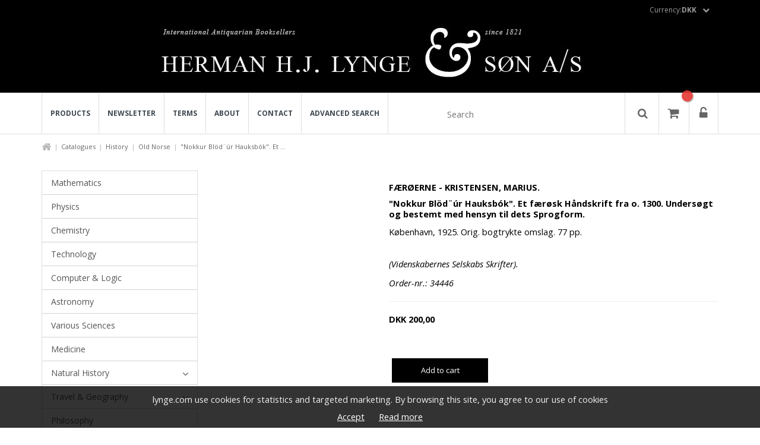

--- FILE ---
content_type: text/html; charset=utf-8
request_url: https://www.lynge.com/en/history/old-norse/34446-nokkur-blodur-hauksbok-et-faeroesk-haandskrift-fra-o-1300-undersoegt-og-bestemt-med-hensyn-til-dets-sprogform/
body_size: 9616
content:
<!DOCTYPE html>
<html xmlns="https://www.w3.org/1999/xhtml" xml:lang="en" lang="en"><head><meta http-equiv="content-type" content="text/html;charset=UTF-8"/><title>Herman H.J. Lynge & Søn A/S</title><meta name="description" content="Orig. bogtrykte omslag. 77 pp. "/><meta name="robots" content="noodp, INDEX, FOLLOW"/><meta http-equiv="pragma" content="no-cache"/><meta http-equiv="cache-control" content="no-store"/><link rel="canonical" href=""https://lynge.com"/en/history/old-norse/34446-nokkur-blodur-hauksbok-et-faeroesk-haandskrift-fra-o-1300-undersoegt-og-bestemt-med-hensyn-til-dets-sprogform/" /><meta property="og:url" content=""https://lynge.com"/en/history/old-norse/34446-nokkur-blodur-hauksbok-et-faeroesk-haandskrift-fra-o-1300-undersoegt-og-bestemt-med-hensyn-til-dets-sprogform/" />
<meta property="og:title" content="Herman H.J. Lynge & Søn A/S" />
<meta property="og:description" content="Orig. bogtrykte omslag. 77 pp. " />
<meta property="og:image" content="" />
<link rel="stylesheet" type="text/css" href="//maxcdn.bootstrapcdn.com/font-awesome/4.7.0/css/font-awesome.min.css" />
<link rel="stylesheet" type="text/css" href="//fonts.googleapis.com/css?family=Open+Sans:400,400i,700,700i" />
<link rel="stylesheet" type="text/css" href="//fonts.googleapis.com/css?family=Playfair+Display:400,700" />
<link rel="stylesheet" type="text/css" href="/css/bundle/_bundled_20210512075705.css" /><script type="text/javascript" src="//www.google.com/recaptcha/api.js"></script>
<script type="text/javascript" src="/javascript/bundle/_bundled_20241218102512.js"></script><meta name="viewport" content="width=device-width, user-scalable=no, initial-scale=1.0, maximum-scale=1.0, minimal-ui">
<!-- BATMAN -->
<!-- Global site tag (gtag.js) - Google Analytics -->
<script async src="https://www.googletagmanager.com/gtag/js?id=UA-15883920-1"></script>
<script>
  window.dataLayer = window.dataLayer || [];
  function gtag(){dataLayer.push(arguments);}
  gtag('js', new Date());

  gtag('config', 'UA-15883920-1');
</script>

</head><body id="pageDefault" class="dataformatProduct key34446"><div id="site">

<div id="siteHeaderContainer">
<div id="siteHeader">
<script xmlns="">
            var arrOptions = {

            "activateCommentsOnArticles":false,"activateCommentsOnPages":false,"activateCommentsOnProducts":false,"ActivateNotifyMe":false,"AutoCreateCustomerAccountWithUser":true,"AutoCreateUserAccounts":true,"BackgroundImage":false,"BasketVisualPlacementCheckout":false,"CombineBasketLines":false,"FacebookLoginType":false,"HideAllPrices":false,"IntegratEConomicProducts":false,"LimitProductsByPricelist":false,"LimitSaleToStock":true,"LoginBeforeShopping":false,"LoginForm":true,"LoginToShowPrice":false,"pomailtorequestor":false,"ProductlistActions":true,"ProductlistType":false,"RequireLogOnToStart":false,"SearchForm":false,"shopTestMode":false,"show_variant_images_on_list":false,"ShowBackButton":true,"ShowBasketImage":true,"showBasketProductid":true,"showBasketProductproperties":false,"showBasketQuantity":false,"ShowCubicContent":false,"showDeliveryCompany":true,"showDeliveryCompany2":true,"showDeliveryCreateUser":false,"showDeliveryFax":false,"showDeliveryPhone":true,"showDeliveryRegion":false,"showDeliveryRegion2":false,"showDeliveryRemarks":true,"showDeliveryRequisition":false,"showDeliveryTaxcode":true,"showDeliveryYourref":false,"ShowEAN":false,"ShowExtraDelivery":false,"ShowFavoritesLink":false,"ShowFindPackage":false,"ShowFreeShippingLimit":false,"ShowGiftWrap":true,"ShowGiftWrapping":false,"ShowMostPopular":false,"ShowNewestProducts":false,"ShowOldPriceOnDiscount":false,"ShowOnlyGoodsTotal":false,"ShowOptionalDeliveryaddress":true,"ShowOthersAlsoBought":false,"ShowOthersAlsoSaw":false,"ShowOthersBought":true,"ShowOurFavorites":false,"ShowPagingOnProductlist":true,"ShowPartno":true,"showPrintPageLink":false,"ShowProductgroupsMegaMenu":false,"ShowProductid":false,"ShowProductIdOnList":false,"ShowProductsOfInterestBeforeRedirect":true,"ShowProfilesInMenu":false,"ShowPromotionProductsInBasket":true,"ShowQuantityInput":false,"ShowQuantityInStock":false,"ShowRelatedProducts":true,"ShowRelatedProductsBigVersion":true,"ShowSearchField":true,"showShippingOptions":true,"ShowShoppinglistLink":false,"ShowSocialNetworkingInMenu":false,"ShowSortingOnProductlist":true,"ShowStockStatus":true,"ShowTax":true,"ShowTipAFriendLink":false,"ShowUnspec":false,"ShowVolume":true,"ShowWeight":true,"ShowWishlist":false,"ShowWishlistLink":false,"SocialNetworking":false,"splitorderbydeliverydate":false,"SSL":true,"StockType":false,"SupplyChainLooseProductsJoining":false,"UseAjaxScroll":false,"useEnhancedEcommerceEventTracking":false,"useFacebookPixelEventTracking":false,"UseMailChimp":false,"UseProfileOrderEmail":false
            };

            var arrModules = {
            "ADMIN": true,"CUSTOMERS": true,"EMPORIO": true,"HOMEPAGE": true,"MAILLOGGING": true,"NET": true,"ORDERS": true,"PRICEDISCOUNT": true,"PROFILES": true,"SECURITY": true,"SEO": true,"SHOP": true,"SHOPLINK": true,"SITE": true,"STATISTICS": true,"TRANSLATION": true,"USERS": true
            };
        </script><style type="text/css" xmlns="">
            button.border.themeColor, a.border.themeColor {
                border-color:#000000;
                color: #000000;
            }

            button.themeColor, a.themeColor, button.addToBasket, a.addToBasket {
                background:#000000;
                border-color:#000000;
                color: #fff;
            }

            
            button.border.themeColor:hover, a.border.themeColor:hover {
                border-color: #000000;
                color: #000000;
            }

            button.themeColor:hover, a.themeColor:hover, button.addToBasket:hover, a.addToBasket:hover {
                background:#000000;
                border-color:#000000;
                color: #fff;
            }
            
            body, p, h1, h2, h3, h4, h5 {
                color: #000000;
            }
            
            .headerElement.borderMiddle .middleLine {
                background: #000000;
            }
            #tMyAccount .box .icon{
            background: #000000;
            }
            .iconElement .iconBig span.iconCircle{
                background: #000000;
            }
            .facetHeader:before {
                background: #000000;
            }
            .themeColorBox{
                background: #000000;
            }
            
            a {
                color: #ff0000;
            }
            
            a:hover {
                color: #d70000;
            }
            
            #footer {
                background-color: #000000;
            }
            
            #footer p, #footer h1, #footer h2, #footer h3, #footer h4, #footer a, #footer span {
                color: #ffffff;
            }
            </style><div id="siteLoaderOverlay"><div id="siteLoaderContainer"><div class="siteLoader"></div></div></div><div class="headerContent"><script type="application/ld+json" xmlns="">
			
			{
				"@context": "http://schema.org",
				"@type": "Organization",
				"url": "https://lynge.com",
				"contactPoint": {
					"@type": "ContactPoint",
					"telephone": "33155335",
					"contactType": "customer service"
				}
			}
			
			
		</script><div id="siteCookie" xmlns=""><p>lynge.com use cookies for statistics and targeted marketing. By browsing this site, you agree to our use of cookies</p><br /><a href="#" title="Accept" class="acceptCookie" data-track-group-title="Cookie message">Accept</a> <a href="/en/cookie/" title="Read more" data-track-group-title="Cookie message">Read more</a></div><div class="jsTranslations" data-user_already_exist="User already exist" data-redirect_message="You will now come to the newly created page. Then you can add content to the page." data-added_to_shoppinglist_variant="Choose a variant before you can add the item to the shopping list." data-added_to_favorites="The product is now added to your favorites list. &lt;br/&gt;&#xA;&#xA;The list can be seen on your account page." data-no_shoppinglist_selected="Fill in the name of the shopping list to continue." data-oneditclosemessage="If you close the window, the page will reload with the new changes that have been made in the backend. And the changes made &quot;live&quot; on the page will not be saved! &#xA;&#xA;Do you want to reload this page?" data-elementssavedheader="Saved!" data-elementssavedcontent="Your changes are now saved and you can leave the page." data-previousordertext="[[TranslationNotFound:previous_order_text]]" data-checkoutconfirmlogincontent="Found a user with the email address entered. Want to log in to the account?" data-collimessage="[[TranslationNotFound:collimessage]]" data-recentlyheader="Recently viewed" data-confirmheader="Please confirm" data-deletebasketitem="Are you sure you want to remove this item from the basket?" data-deletebasketall="Sure you want to delete the whole cart?" data-termsaccept="You must accept the terms and conditions before you can proceed." data-errorheader="Error!" data-error_request="There was an error in the request. Click &quot;OK&quot; to reload." data-yesbutton="Yes" data-nobutton="No" data-morethaninstock="You have chosen a larger quantity than what is in stock. The number has been updated for what\'s in stock and you can now add the item to the cart." data-notinstock="Not in stock"></div><div id="profiles"><div class="container"><div class="row"><div class="col-xs-12 col-sm-12 col-md-12 col-lg-12 text-right"><div class="clearfix"><div class="dropdown currencyDropdown "><button class="dropdown-toggle" type="button" id="currencyMenu" data-toggle="dropdown" aria-haspopup="true" aria-expanded="true">Currency: <strong>DKK </strong><i class="fa fa-chevron-down" aria-hidden="true"></i></button><ul class="dropdown-menu" aria-labelledby="currencyMenu"><li><a href="javascript:;" title="DKK" data-curid="DKK" class="jsCurrency">DKK</a></li><li><a href="javascript:;" title="€" data-curid="EUR" class="jsCurrency">€</a></li><li><a href="javascript:;" title="$" data-curid="USD" class="jsCurrency">$</a></li></ul></div></div></div></div></div></div><div id="siteTopLogo"><div class="container"><div class="row"><div class="col-lg-12"><a href="/" title="logo"><img src="/images/topmainlogo/HJLyngeLogo.png" alt="Logo" /></a></div></div></div></div><div id="siteTopHeaderContent"><div class="container"><div class="row flexbox-container"><div class="hidden-0 hidden-0 col-md-7 col-lg-7"><div id="menu" class="text-center"><div class="row"><div class="col-xs-12 col-sm-12 col-md-12 col-lg-12"><nav id="navigation" xmlns=""><a href="javascript;:" class="jsCloseMenuBtn"><i class="fa fa-times-circle" aria-hidden="true"></i></a><ul id="main-menu"><li class=""><a title="" href="/groups/">Products</a></li><li class=""><a title="" href="/en/news/">Newsletter</a></li><li class=""><a title="" href="/en/terms/">Terms</a></li><li class=""><a title="" href="/en/about/">About</a></li><li class=""><a title="" href="/en/contact/">Contact</a></li><li class=""><a title="" href="/en/advanced-search/">Advanced search</a></li></ul></nav><div></div></div></div></div></div><div class="col-xs-12 col-sm-12 col-md-5 col-lg-5"><div class="actions"><div class="flexbox-container flex-right"><div class="formBox searchform" xmlns=""><form action="/products/" method="get" data-track-title="Search"><input type="text" name="q" class="jsSearch" placeholder="Search" /><button class="btnSearch" type="submit"><i class="fa fa-search" aria-hidden="true"></i></button></form></div><div class="iconSquare" id="menu-toggle"><i class="fa fa-bars" aria-hidden="true"></i></div><div class="iconSquare" id="showBasket"><div class="number"></div><i class="fa fa-shopping-cart" aria-hidden="true"></i></div><div id="cart" class="col-xs-12 col-sm-8 col-md-5 col-lg-3 animate" data-animatein="bounceInRight" data-animateout="bounceOutRight"><div class="basketLoaderOverlay"><div class="basketLoader"></div></div><div class="carItemsAndTotals"><div class="jsItemsAndCartTotals"></div></div></div><a class="iconSquare fancy" href="#siteLoginForm"><i class="fa fa-unlock-alt" aria-hidden="true"></i></a></div></div></div></div></div></div></div> 
</div>
</div>
<div id="siteContent">
<div id="siteBreadcrumb">
<script type="application/ld+json">
			{
			"@context": "http://schema.org",
			"@type": "BreadcrumbList",
			"itemListElement":
			[
			
				
				{
					"@type": "ListItem",
					"position": 1,
					"item":
						{
						"@id": "https://www.lynge.com/groups/",
						"name": "Shop"
						}
				}
				,
				
				{
					"@type": "ListItem",
					"position": 2,
					"item":
						{
						"@id": "https://www.lynge.com/en/history/",
						"name": "History"
						}
				}
				,
				
				{
					"@type": "ListItem",
					"position": 3,
					"item":
						{
						"@id": "https://www.lynge.com/en/history/old-norse/",
						"name": "Old Norse"
						}
				}
				,
				
				{
					"@type": "ListItem",
					"position": 4,
					"item":
						{
						"@id": "https://www.lynge.com/en/history/old-norse/34446-nokkur-blodur-hauksbok-et-faeroesk-haandskrift-fra-o-1300-undersoegt-og-bestemt-med-hensyn-til-dets-sprogform/",
						"name": ""Nokkur Blöd¨úr Hauksbók". Et færøsk Håndskrift fra o. 1300. Undersøgt og bestemt med hensyn til dets Sprogform."
						}
				}
				
			
			]
			}
		</script><div class="container breadcrumbContainer"><div class="row"><div class="col-xs-12 col-sm-12 col-md-12 col-lg-12"><ol class="breadcrumb" data-current-path="Shop &gt; History &gt; Old Norse &gt; &quot;Nokkur Blöd¨úr Hauksbók&quot;. Et ..."><li><a href="/"><i class="fa fa-home"></i></a></li><li><a href="/groups/" target="_top" title="Shop">Catalogues</a></li><li><a href="/en/history/" target="_top" title="History">History</a></li><li><a href="/en/history/old-norse/" target="_top" title="Old Norse">Old Norse</a></li><li>"Nokkur Blöd¨úr Hauksbók". Et ...</li></ol></div></div></div> 
</div>
<div id="siteMain">
<script type="application/ld+json" xmlns="">
				
				{
				"@context": "http://schema.org",
				"@type": "Product",
				"name": ""Nokkur Blöd¨úr Hauksbók". Et færøsk Håndskrift fra o. 1300. Undersøgt og bestemt med hensyn til dets Sprogform.",
				"image": "https://www.lynge.com/images/product/",
				
						"description": "Orig. bogtrykte omslag. 77 pp.",
					
					"weight": "1",
				
				"productID": "34446",
				"offers": {
				
						"availability": "http://schema.org/InStock",
					
				"@type": "Offer",
				"price": "200.00",
				"priceCurrency": "DKK",
				"url": "https://www.lynge.com/en/history/old-norse/34446-nokkur-blodur-hauksbok-et-faeroesk-haandskrift-fra-o-1300-undersoegt-og-bestemt-med-hensyn-til-dets-sprogform/"
				}
				}
			</script><div id="tProductinfo" data-productid="34446"><div class="container"><script type="text/javascript"><!--
									var strErrorFieldRequired = 'Fill out all required fields';
								
									var strErrorOrderMinimum = 'You must order minimum';
								
									var strErrorOrderMinimumPcs = 'pcs.';
								--></script><script type="text/javascript">var objProduct = {"name": ""Nokkur Blöd¨úr Hauksbók". Et færøsk Håndskrift fra o. 1300. Undersøgt og bestemt med hensyn til dets Sprogform.","imgsrc": "noImageDev.png","price": "200.00","curcode": "DKK","productid": "34446"}</script><div id="productContainer" class="row"><div class="col-xs-12 col-sm-12 col-md-12 col-lg-12"><div class="row"><div class="col-xs-12 col-sm-4 col-md-3 col-lg-3"><div id="groupsMenu"><div id="areaMenu" data-track-group-title="Groupsmenu" xmlns=""><nav id="vMenu"><div class="responsiveToggler"><span></span><span></span><span></span></div><ul><li><a href="/en/mathematics/" title="Mathematics" class="">Mathematics</a></li><li><a href="/en/physics/" title="Physics" class="">Physics</a></li><li><a href="/en/chemistry/" title="Chemistry" class="">Chemistry</a></li><li><a href="/en/technology/" title="Technology" class="">Technology</a></li><li><a href="/en/computer-logic/" title="Computer &amp; Logic" class="">Computer &amp; Logic</a></li><li><a href="/en/astronomy/" title="Astronomy" class="">Astronomy</a></li><li><a href="/en/various-sciences/" title="Various Sciences" class="">Various Sciences</a></li><li><a href="/en/medicine/" title="Medicine" class="">Medicine</a></li><li><a href="/en/natural-history/" title="Natural History" class=" hasSubmenu leftMenuItem">Natural History</a><ul class="submenu"><li><a href="/en/natural-history/biology/" title="Biology" class="">Biology</a></li><li><a href="/en/natural-history/botany/" title="Botany" class="">Botany</a></li><li><a href="/en/natural-history/geology/" title="Geology" class="">Geology</a></li><li><a href="/en/natural-history/ornithology/" title="Ornithology" class="">Ornithology</a></li><li><a href="/en/natural-history/palaeontology/" title="Palaeontology" class="">Palaeontology</a></li><li><a href="/en/natural-history/zoology/" title="Zoology" class="">Zoology</a></li><li><a href="/en/natural-history/general-natural-history/" title="General Natural History" class="">General Natural History</a></li></ul></li><li><a href="/en/travel-geography/" title="Travel &amp; Geography" class=" hasSubmenu leftMenuItem">Travel &amp; Geography</a><ul class="submenu"><li><a href="/en/travel-geography/arctica-antarctica/" title="Arctica &amp; Antarctica" class="">Arctica &amp; Antarctica</a></li><li><a href="/en/travel-geography/atlases-carthography/" title="Atlases &amp; Carthography" class="">Atlases &amp; Carthography</a></li><li><a href="/en/travel-geography/geography/" title="Geography" class="">Geography</a></li><li><a href="/en/travel-geography/iceland-the-faroe-islands/" title="Iceland &amp; The Faroe Islands" class="">Iceland &amp; The Faroe Islands</a></li><li><a href="/en/travel-geography/nautica/" title="Nautica" class="">Nautica</a></li><li><a href="/en/travel-geography/topography/" title="Topography" class="">Topography</a></li><li><a href="/en/travel-geography/travel-voyages/" title="Travel &amp; Voyages" class="">Travel &amp; Voyages</a></li></ul></li><li><a href="/en/philosophy/" title="Philosophy" class="">Philosophy</a></li><li><a href="/en/religion/" title="Religion" class="">Religion</a></li><li><a href="/en/economics/" title="Economics" class="">Economics</a></li><li><a href="/en/statistics/" title="Statistics" class="">Statistics</a></li><li><a href="/en/philology/" title="Philology" class="">Philology</a></li><li><a href="/en/social-sciences/" title="Social Sciences" class=" hasSubmenu leftMenuItem">Social Sciences</a><ul class="submenu"><li><a href="/en/social-sciences/anthropology/" title="Anthropology" class="">Anthropology</a></li><li><a href="/en/social-sciences/cookery-books/" title="Cookery Books" class="">Cookery Books</a></li><li><a href="/en/social-sciences/folklore-ethnography/" title="Folklore &amp; Ethnography" class="">Folklore &amp; Ethnography</a></li><li><a href="/en/social-sciences/sociology/" title="Sociology" class="">Sociology</a></li><li><a href="/en/social-sciences/law/" title="Law" class="">Law</a></li><li><a href="/en/social-sciences/psychology/" title="Psychology" class="">Psychology</a></li></ul></li><li><a href="/en/history/" title="History" class="active hasSubmenu leftMenuItem">History</a><ul class="submenu"><li><a href="/en/history/archaeology/" title="Archaeology" class="">Archaeology</a></li><li><a href="/en/history/classical-antiquity/" title="Classical Antiquity" class="">Classical Antiquity</a></li><li><a href="/en/history/cultural-history/" title="Cultural History" class="">Cultural History</a></li><li><a href="/en/history/egyptology/" title="Egyptology" class="">Egyptology</a></li><li><a href="/en/history/history-of-science/" title="History of Science" class="">History of Science</a></li><li><a href="/en/history/militaria/" title="Militaria" class="">Militaria</a></li><li><a href="/en/history/scandinavian-history/" title="Scandinavian History" class="">Scandinavian History</a></li><li><a href="/en/history/dictionaries-periodicals/" title="Dictionaries &amp; Periodicals" class="">Dictionaries &amp; Periodicals</a></li><li><a href="/en/history/general-history/" title="General History" class="">General History</a></li><li><a href="/en/history/old-norse/" title="Old Norse" class="active">Old Norse</a></li></ul></li><li><a href="/en/literature/" title="Literature" class=" hasSubmenu leftMenuItem">Literature</a><ul class="submenu"><li><a href="/en/literature/andersen-hc/" title="Andersen, H.C." class="">Andersen, H.C.</a></li><li><a href="/en/literature/kierkegaard-soeren/" title="Kierkegaard, Søren" class="">Kierkegaard, Søren</a></li><li><a href="/en/literature/holbergiana/" title="Holbergiana" class="">Holbergiana</a></li><li><a href="/en/literature/childrens-books/" title="Children's Books" class="">Children's Books</a></li><li><a href="/en/literature/bibliography/" title="Bibliography" class="">Bibliography</a></li><li><a href="/en/literature/scandinavian-literature/" title="Scandinavian Literature" class="">Scandinavian Literature</a></li><li><a href="/en/literature/general-literature/" title="General Literature" class="">General Literature</a></li><li><a href="/en/literature/history-of-literature/" title="History of Literature" class="">History of Literature</a></li></ul></li><li><a href="/en/autographs/" title="Autographs" class="">Autographs</a></li><li><a href="/en/art-applied-art/" title="Art &amp; Applied Art" class=" hasSubmenu leftMenuItem">Art &amp; Applied Art</a><ul class="submenu"><li><a href="/en/art-applied-art/architecture/" title="Architecture" class="">Architecture</a></li><li><a href="/en/art-applied-art/book-bindings/" title="Book Bindings" class="">Book Bindings</a></li><li><a href="/en/art-applied-art/colour-plate-books/" title="Colour-plate books" class="">Colour-plate books</a></li><li><a href="/en/art-applied-art/illustrated-books/" title="Illustrated Books" class="">Illustrated Books</a></li><li><a href="/en/art-applied-art/music-theatre/" title="Music &amp; Theatre" class="">Music &amp; Theatre</a></li><li><a href="/en/art-applied-art/art-applied-art-general/" title="Art &amp; Applied Art, General" class="">Art &amp; Applied Art, General</a></li><li><a href="/en/art-applied-art/maps-graphics/" title="Maps &amp; Graphics" class="">Maps &amp; Graphics</a></li><li><a href="/en/art-applied-art/numismatics/" title="Numismatics" class="">Numismatics</a></li></ul></li><li><a href="/en/varia/" title="Varia" class="">Varia</a></li></ul></nav></div></div></div><div id="productBar" class="col-xs-12 col-sm-4 col-md-5 col-lg-3"><div class="mainImageContainer clearfix owl-carousel" id="jsProductImages" data-slider-id="1"><div class="item"><a href="/images/fancy/noImageDev.png" data-fancybox="group" class="fancy" rel="productGallery"><img src="/images/product/noImageDev.png" alt="" /></a></div></div></div><div id="productPage" class="col-xs-12 col-sm-8 col-md-7 col-lg-6"><div id="productTopInfo"><h2>FÆRØERNE - KRISTENSEN, MARIUS.</h2><h1>"Nokkur Blöd¨úr Hauksbók". Et færøsk Håndskrift fra o. 1300. Undersøgt og bestemt med hensyn til dets Sprogform.</h1><p>København, 1925. Orig. bogtrykte omslag. 77 pp.</p><p><br /><em>(Videnskabernes Selskabs Skrifter).</em></p><p style="font-style: italic;">Order-nr.: 34446</p><hr /></div><div id="productDescription"></div><div class="productCallToAction"><div class="row"><div class="col-xs-12 col-sm-12 col-md-6 col-lg-6"><div id="priceInfo"><div id="price"><div class="oldprice" style="display:none;"><del><span class="curcode" xmlns="">DKK </span>31,75</del></div><div><div id="jsProductnetprice"><span class="curcode" xmlns="">DKK </span>200,00</div></div></div></div></div></div><form method="post" action="/post.aspx" class="jsUpdateBasket"><input type="hidden" name="productname" value="&quot;Nokkur Blöd¨úr Hauksbók&quot;. Et færøsk Håndskrift fra o. 1300. Undersøgt og bestemt med hensyn til dets Sprogform." /><input type="hidden" name="price" value="200.0000" /><input type="hidden" name="currency" value="DKK" /><input type="hidden" name="list" value="" /><input type="hidden" name="list_position" value="" /><input type="hidden" name="category" value="59" /><input type="hidden" name="_Function" value="updatebasket" /><input type="hidden" name="_ReturnTo" value="/dynamic.aspx?data=basket&amp;template=basketpreview" /><input type="hidden" name="productid" value="34446" /><input type="hidden" name="original_productid" value="34446" /><div class="row"><div id="productActions" class="col-xs-12 col-sm-12 col-md-8 col-lg-8" xmlns=""><input type="hidden" name="instock" value="1" /><input type="hidden" name="min_quantity" value="1" /><div class="quantityAndSubmit"><input type="hidden" name="quantity" value="1" /><button class="defualtBtn themeColor" type="submit">Add to cart</button></div><br /></div><div class="col-xs-12 col-sm-12 col-md-12 col-lg-12" xmlns=""><div class="productActionButtons"></div></div></div></form></div><div class="row"></div></div></div></div></div></div></div> 
</div>
</div>
<div id="siteFooter">
<div id="footer"><footer><div class="container drag-container"><div class="row elementRow" data-pkid="412" data-type="rowarticle" id="row-1" data-rowid="412"><div data-pkid="382" data-type="simpelarticle" data-startdate="2018-06-19T00:00:00+02:00" data-enddate="2030-06-19T00:00:00+02:00" data-cols="4" class="col-xs-12 col-sm-6 col-md-4 col-lg-4 element article_simpelarticle" xmlns=""><article><div class="defaultElement"><div class="row"><div class="col-xs-12 col-sm-12 col-md-12 col-lg-12"><br /><div class="visible-xs visible-sm"><br /></div><span class="header text-left">Address:</span><div class="text"><p>Herman H. J. Lynge &amp; S&oslash;n A/S</p>
<p>Silkegade 11</p>
<p>DK-1113 K&oslash;benhavn K</p>
<p>Denmark</p></div><br /></div></div></div></article></div><div data-pkid="384" data-type="simpelarticle" data-startdate="2018-06-19T00:00:00+02:00" data-enddate="2030-06-19T00:00:00+02:00" data-cols="4" class="col-xs-12 col-sm-6 col-md-4 col-lg-4 element article_simpelarticle" xmlns=""><article><div class="defaultElement"><div class="row"><div class="col-xs-12 col-sm-12 col-md-12 col-lg-12"><br /><div class="visible-xs visible-sm"><br /></div><span class="header text-left">E-Mail:</span><div class="text"><p>herman@lynge.com</p></div><br /></div></div></div></article></div><div data-pkid="383" data-type="simpelarticle" data-startdate="2018-06-19T00:00:00+02:00" data-enddate="2030-06-19T00:00:00+02:00" data-cols="4" class="col-xs-12 col-sm-6 col-md-4 col-lg-4 element article_simpelarticle" xmlns=""><article><div class="defaultElement"><div class="row"><div class="col-xs-12 col-sm-12 col-md-12 col-lg-12"><br /><div class="visible-xs visible-sm"><br /></div><span class="header text-left">Phone:</span><div class="text"><p><span>(+45)33155335&nbsp;</span></p>
<p><br /> <span class="header text-left">VAT-nr.:</span></p>
<p><span>DK-16895016</span></p></div><br /></div></div></div></article></div></div></div><div class="container drag-container"><div class="row elementRow" data-pkid="413" data-type="rowarticle" id="row-2" data-rowid="413"></div></div><div class="container"><div class="row" id="row-3"></div></div><div class="container"><div class="row"><div class="col-xs-12 col-sm-12 col-md-12 col-lg-12"><div class="SoMeContainer" xmlns=""><a href="https://www.facebook.com" target="_blank" title="facebook" class="SoMeIcon facebook animate" style="background:#d5d5d5;" data-animationeffect="fadeInDown"><i class="fa fa-facebook" aria-hidden="true" style="color:#7b7b7b;"></i></a><a href="https://youtube.com" target="_blank" title="youtube" class="SoMeIcon youtube animate" style="background:#d5d5d5;" data-animationeffect="fadeInDown"><i class="fa fa-youtube" aria-hidden="true" style="color:#7b7b7b;"></i></a></div></div></div></div></footer></div><div id="siteLoginForm" class="formBox loginForm" xmlns=""><h3>Login</h3><hr /><form method="post" action="/post.aspx"><input type="hidden" name="_Function" value="login" /><input type="hidden" name="_ReturnTo" value="MyAccount" /><input type="hidden" name="_DeniedUrl" value="/" /><div class="form-group"><label for="siteLoginUsername">E-mail</label><input class="form-control jsValidate jsValidatemail" type="text" name="email" id="siteLoginEmail" value="" placeholder="[[TranslationNotFound:enteryouremail]]" /><input type="hidden" name="_email_required" value="1" /></div><div class="form-group"><label for="siteLoginPassword">Password</label><input class="form-control jsValidate jsValidatetext" type="password" name="password" id="siteLoginPassword" value="" placeholder="Enter your password" /><input type="hidden" name="_password_required" value="1" /></div><div class="alert alert-danger error" role="alert" style="display: none;">Wrong username / password</div><div class="checkbox"><label for="rememberme"><input type="checkbox" name="rememberme" id="rememberme" value="1" />Remember me</label></div><p class="text-right"><a href="#siteForgotPwdForm" title="Forgot password" class="cleanLink fancy" onclick="$.fancybox.close();">Forgot password</a><a href="/page/createcustomer/createuser/" title="Become a customer" class="defaultBtn">Become a customer<i class="fa fa-user-circle" aria-hidden="true"></i></a><button class="defaultBtn themeColor" type="submit">Login<i class="fa fa-sign-in" aria-hidden="true"></i></button></p></form></div><div id="siteForgotPwdForm" class="formBox forgotPasswordForm" xmlns=""><h3>Forgotten password</h3><form method="post" action="/post.aspx"><input type="hidden" name="_Function" value="customerForgotPwd" /><input type="hidden" name="_ReturnTo" value="/dynamic.aspx?data=systeminfo" /><input type="hidden" name="template" value="mail_forgotpassword" /><input type="hidden" name="subject" value="forgotpassword" /><div class="form-group"><label for="siteLoginEmail2">E-mail</label><input class="form-control jsValidate jsValidatemail" type="text" name="email" id="siteLoginEmail2" value="" placeholder="Enter your e-mail address" /><input type="hidden" name="_email_required" value="1" /></div><div class="alert alert-success success" role="alert" style="display: none;">The password has been sent to your e-mail!</div><p class="text-right"><a href="#siteLoginForm" title="Return to Login" class="cleanLink fancy" onclick="$.fancybox.close();">Return to Login</a><a href="/page/createcustomer/createuser/" title="Become a customer" class="defaultBtn">Become a customer<i class="fa fa-user-circle" aria-hidden="true"></i></a><button class="defaultBtn themeColor" type="submit">Send<i class="fa fa-envelope-o" aria-hidden="true"></i></button></p></form></div><a href="javascript:;" title="Scroll to top" class="jsScrollTop animated zoomOutRight"><i class="fa fa-angle-double-up" aria-hidden="true"></i></a> 
</div>
</div>
</body>
</html>


--- FILE ---
content_type: text/css
request_url: https://www.lynge.com/css/bundle/_bundled_20210512075705.css
body_size: 74217
content:
#siteHeaderContainer{position:relative;background:#fff}#siteHeader{position:relative;border-bottom:1px solid #ddd}#siteHeader #menu-toggle{display:none}#siteHeader #logo{}#siteHeader #searchForm form{position:relative}#siteHeader .btnSearch{border:none;border-left:1px solid #dddddd;padding:26px 23px 25px 15px;outline:none;float:right;vertical-align:top;width:16%;color:#656565}#siteHeader .btnSearch:hover{color:black;background:white}#siteHeader .jsSearch{border:none;padding:26px 20px 20px 0;outline:none;float:left;vertical-align:top;width:84%;font-family:'Playfair Display',serif}#siteHeaderContainer.fixed #searchForm{top:105px}#siteTopHeaderContent #logo a{display:block}#siteTopHeaderContent #logo img{-webkit-transition:all 300ms ease;-moz-transition:all 300ms ease;-ms-transition:all 300ms ease;-o-transition:all 300ms ease;transition:all 300ms ease;width:165px;max-width:none;padding:15px 0}#siteHeader #menu{}#siteHeader #main-menu.view{display:block}#siteHeader #menu a{}#siteHeader #menu ul.sub-menu{border:1px solid #ddd}#navigation{}#siteTopHeaderContent #search{position:relative;display:inline-block}#siteTopHeaderContent #search input.jsSearch{background:#fff;border:none;font:14px Raleway,sans-serif;line-height:22px;height:40px;padding:5px 20px;color:#333;display:inline-block;width:300px;max-width:100%;outline:none}#search{position:relative}#search .jsSearch{border:1px solid #ddd;border-top:none;border-bottom:none;width:100%;padding:11px 20px;outline:none;font-size:14px;color:#444}#search button .fa,#search a.defaultBtn .fa{font-size:16px}#search .jsSearch:focus{}#search button.btnSearch{color:#999;background:none;border:none;padding:10px 20px;margin:0;line-height:normal;position:absolute;right:0;top:0}#search button.btnSearch .fa{margin:0}#siteTopHeaderContent #search button.btnSearch{background:transparent;outline:none;border:none;position:absolute;right:10px;z-index:1;top:9px;color:#444;padding:2px}#siteTopHeaderContent #search button.btnSearch .fa{font-size:16px;vertical-align:top}.navbar-header a img{height:30px}#menuLoginContainer{width:300px}#siteHeader .container{position:relative}#siteHeader .navbar-brand{height:55px}#siteHeader .navbar-nav>li>a{padding-top:18px;padding-bottom:17px}#siteHeader .navbar-default .navbar-nav>li>a{color:#444;font-weight:100}#siteHeader .navbar-default{-webkit-transition:all 300ms ease;-moz-transition:all 300ms ease;-ms-transition:all 300ms ease;-o-transition:all 300ms ease;transition:all 300ms ease;background:#fff;border:none}#siteHeader .navbar.shadow{-webkit-box-shadow:0px 5px 15px 0px rgba(0,0,0,0.2);-moz-box-shadow:0px 5px 15px 0px rgba(0,0,0,0.2);box-shadow:0px 5px 15px 0px rgba(0,0,0,0.2)}#siteHeader .navbar-default .navbar-nav>.active>a,#siteHeader .navbar-default .navbar-nav>.active>a:hover,#siteHeader .navbar-default .navbar-nav>.active>a:focus{background:#f7f7f7}#siteHeader .navbar-default .navbar-toggle:hover,#siteHeader .navbar-default .navbar-toggle:focus{background-color:transparent}#siteHeader .dropdown-menu>li>a{padding:8px 20px}#siteHeader .navbar-toggle{margin:12px 10px 8px 0;border:none}#siteHeader .navbar-default .navbar-toggle .icon-bar{background-color:#444}#siteHeader .navbar-default .navbar-toggle:hover .icon-bar,#siteHeader .navbar-default .navbar-toggle:focus .icon-bar{background-color:#ff6709}#siteHeaderContainer.fixed{position:fixed;left:0;right:0;top:0;z-index:99;-webkit-box-shadow:0px 2px 20px 0px rgba(0,0,0,0.2);-moz-box-shadow:0px 2px 20px 0px rgba(0,0,0,0.2);box-shadow:0px 2px 20px 0px rgba(0,0,0,0.2)}#siteHeaderContainer.fixed .jsBasketpreview{top:0}#siteHeaderContainer.fixed .jsShippingMessage{display:none}input.jsSearch.searching{background:url('/images/searchfieldloader.gif') center right 48px no-repeat;background-size:25px}#siteHeaderContainer.fixed #menu{}#siteHeaderContainer.fixed #siteTopHeaderContent #logo img{width:130px;padding:15px 0}#profiles{background:black}#profiles .shopInfoText{display:inline-block;color:#9b9b9b;font-size:12px;margin-right:25px;padding:8px 0}#profiles .shopInfoText a{color:#9b9b9b;font-size:12px}#profiles .shopInfoText .fa{margin-right:8px}#profiles .languages{float:right;margin-left:15px;padding:8px 0}#profiles .languagesLink{font-size:13px;display:flex;display:-webkit-flex;align-items:center;-webkit-align-items:center;opacity:0.4;color:#9b9b9b}.searchBoxOverlay{position:fixed;z-index:999;background:rgba(0,0,0,0.6);left:0;right:0;top:0;bottom:0;display:flex;justify-content:center;padding-top:150px;opacity:0;-moz-transform:translateY(-100%);-webkit-transform:translateY(-100%);-o-transform:translateY(-100%);-ms-transform:translateY(-100%);transform:translateY(-100%)}.searchBoxOverlay.showContent{-moz-transform:translateY(0);-webkit-transform:translateY(0);-o-transform:translateY(0);-ms-transform:translateY(0);transform:translateY(0);opacity:1}.searchBoxOverlay input.jsSearch{padding:20px 50px 20px 20px;width:100%;border-radius:8px;border:none;outline:none;font-size:17px;-webkit-box-shadow:0px 0px 30px 0px rgba(0,0,0,0.5);-moz-box-shadow:0px 0px 30px 0px rgba(0,0,0,0.5);box-shadow:0px 0px 30px 0px rgba(0,0,0,0.5)}.searchBoxOverlay .searchform{position:relative;width:400px}.searchBoxOverlay button.btnSearch{background:transparent;border:none;padding:20px;margin:0;right:0;top:3px;position:absolute;color:#777}.searchBoxOverlay button.btnSearch .fa{margin:0}#profiles .languagesLink.active{opacity:1}#profiles .languagesLink img{width:20px}.currencyDropdown{float:right;padding:8px 15px 10px 0}.currencyDropdown .fa{font-size:12px}.currencyDropdown button,.currencyDropdown button:hover{line-height:18px;color:#9b9b9b;outline:none;border:none;padding:0;font-size:12px;background:transparent;display:flex;align-items:center;border-radius:0}a.jsBooking{padding-right:30px !important}a.jsBooking .fa{right:10px !important}#siteTopLogo{background:black;text-align:center}#site{overflow:hidden}*{font-family:'Open Sans',sans-serif !important}i{font-family:FontAwesome !important}#site.menuOpen{position:fixed;left:50%;overflow:visible;width:100%}#siteMain{min-height:500px}#siteContent{position:relative;z-index:1}#groupsMenu{border:1px solid #ddd}.searchform p{margin:10px 0 0 0;line-height:normal;font-size:13px;font-style:italic}.searchform .btn-default{background:#555;color:#fff;z-index:2;border:1px solid #333}.searchform .btn-default:hover{background:#333;color:#fff}.lastVisitedProducts{position:fixed;right:0;top:267px;width:180px;padding:15px;background:#fff;z-index:10}.lastVisitedProducts .recentlyHeader{display:block;font-size:15px;padding-bottom:10px;margin-bottom:10px;border-bottom:1px solid #ddd}.lastVisitedProducts li{margin-bottom:10px}.lastVisitedProducts a{display:flex;display:-webkit-flex;align-items:center}.lastVisitedProducts .lastVisitProductname{margin-left:10px}.lastVisitedProducts span.lastVisitImage{display:block;height:50px;width:50px;text-align:center;overflow:hidden;border-radius:50%}.formBox .defaultBtn{margin-left:5px}#siteFooter{position:relative;margin-top:50px}#gotop{position:absolute;left:0;right:0;top:-18px;margin:auto;width:100px;height:100px;background:url(/images/bg_scrollup.png)}#gotop span{width:50px;height:50px;background-color:#ddd;display:block;text-align:center;color:#3D4750;position:relative;font-size:18px;line-height:46px;border-radius:50%;margin:23px}#footer .adminElementEditOptions{display:none !important}#footerTop{position:relative;background-color:#3D4750;min-height:80px}#footerTop:before{position:absolute;width:0;height:0;border-left:185px solid transparent;border-right:185px solid transparent;border-top:35px solid #fff;border-bottom:0;left:0;top:0;margin:auto;right:0;display:block;content:""}#footer{padding:50px 0px 50px;background-color:#3D4750;color:#aaa}#siteFooter a.jsScrollTop{-webkit-transition:all 200ms ease-out;-moz-transition:all 200ms ease-out;-ms-transition:all 200ms ease-out;-o-transition:all 200ms ease-out;transition:all 200ms ease-out;position:fixed;right:20px;bottom:20px;width:50px;height:50px;display:flex;justify-content:center;align-items:center;background:#000;border-radius:50%;color:#fff;text-decoration:none;z-index:9;cursor:pointer}#siteFooter a.jsScrollTop:hover{background:#ddd;color:#363636;text-decoration:none}#siteFooter a.jsScrollTop .fa{font-size:22px}#footer p{font-size:13px}#footer p,#footer a,#footer h3,#footer h4{color:#aaa}#footer .footerHeader{color:#fff;display:block;font-size:16px;margin:0;padding:10px 0px 10px 0;text-transform:uppercase;position:relative}@charset "UTF-8";.animate{opacity:0}.animated{-webkit-animation-duration:1s;animation-duration:1s;-webkit-animation-fill-mode:both;animation-fill-mode:both;opacity:1}.animated.infinite{-webkit-animation-iteration-count:infinite;animation-iteration-count:infinite}.animated.hinge{-webkit-animation-duration:2s;animation-duration:2s}@-webkit-keyframes bounce{0%,20%,50%,80%,100%{-webkit-transform:translateY(0);transform:translateY(0)}40%{-webkit-transform:translateY(-30px);transform:translateY(-30px)}60%{-webkit-transform:translateY(-15px);transform:translateY(-15px)}}@keyframes bounce{0%,20%,50%,80%,100%{-webkit-transform:translateY(0);-ms-transform:translateY(0);transform:translateY(0)}40%{-webkit-transform:translateY(-30px);-ms-transform:translateY(-30px);transform:translateY(-30px)}60%{-webkit-transform:translateY(-15px);-ms-transform:translateY(-15px);transform:translateY(-15px)}}.bounce{-webkit-animation-name:bounce;animation-name:bounce}@-webkit-keyframes flash{0%,50%,100%{opacity:1}25%,75%{opacity:0}}@keyframes flash{0%,50%,100%{opacity:1}25%,75%{opacity:0}}.flash{-webkit-animation-name:flash;animation-name:flash}@-webkit-keyframes pulse{0%{-webkit-transform:scale(1);transform:scale(1)}50%{-webkit-transform:scale(1.1);transform:scale(1.1)}100%{-webkit-transform:scale(1);transform:scale(1)}}@keyframes pulse{0%{-webkit-transform:scale(1);-ms-transform:scale(1);transform:scale(1)}50%{-webkit-transform:scale(1.1);-ms-transform:scale(1.1);transform:scale(1.1)}100%{-webkit-transform:scale(1);-ms-transform:scale(1);transform:scale(1)}}.pulse{-webkit-animation-name:pulse;animation-name:pulse}@-webkit-keyframes rubberBand{0%{-webkit-transform:scale(1);transform:scale(1)}30%{-webkit-transform:scaleX(1.25) scaleY(0.75);transform:scaleX(1.25) scaleY(0.75)}40%{-webkit-transform:scaleX(0.75) scaleY(1.25);transform:scaleX(0.75) scaleY(1.25)}60%{-webkit-transform:scaleX(1.15) scaleY(0.85);transform:scaleX(1.15) scaleY(0.85)}100%{-webkit-transform:scale(1);transform:scale(1)}}@keyframes rubberBand{0%{-webkit-transform:scale(1);-ms-transform:scale(1);transform:scale(1)}30%{-webkit-transform:scaleX(1.25) scaleY(0.75);-ms-transform:scaleX(1.25) scaleY(0.75);transform:scaleX(1.25) scaleY(0.75)}40%{-webkit-transform:scaleX(0.75) scaleY(1.25);-ms-transform:scaleX(0.75) scaleY(1.25);transform:scaleX(0.75) scaleY(1.25)}60%{-webkit-transform:scaleX(1.15) scaleY(0.85);-ms-transform:scaleX(1.15) scaleY(0.85);transform:scaleX(1.15) scaleY(0.85)}100%{-webkit-transform:scale(1);-ms-transform:scale(1);transform:scale(1)}}.rubberBand{-webkit-animation-name:rubberBand;animation-name:rubberBand}@-webkit-keyframes shake{0%,100%{-webkit-transform:translateX(0);transform:translateX(0)}10%,30%,50%,70%,90%{-webkit-transform:translateX(-10px);transform:translateX(-10px)}20%,40%,60%,80%{-webkit-transform:translateX(10px);transform:translateX(10px)}}@keyframes shake{0%,100%{-webkit-transform:translateX(0);-ms-transform:translateX(0);transform:translateX(0)}10%,30%,50%,70%,90%{-webkit-transform:translateX(-10px);-ms-transform:translateX(-10px);transform:translateX(-10px)}20%,40%,60%,80%{-webkit-transform:translateX(10px);-ms-transform:translateX(10px);transform:translateX(10px)}}.shake{-webkit-animation-name:shake;animation-name:shake}@-webkit-keyframes swing{20%{-webkit-transform:rotate(15deg);transform:rotate(15deg)}40%{-webkit-transform:rotate(-10deg);transform:rotate(-10deg)}60%{-webkit-transform:rotate(5deg);transform:rotate(5deg)}80%{-webkit-transform:rotate(-5deg);transform:rotate(-5deg)}100%{-webkit-transform:rotate(0deg);transform:rotate(0deg)}}@keyframes swing{20%{-webkit-transform:rotate(15deg);-ms-transform:rotate(15deg);transform:rotate(15deg)}40%{-webkit-transform:rotate(-10deg);-ms-transform:rotate(-10deg);transform:rotate(-10deg)}60%{-webkit-transform:rotate(5deg);-ms-transform:rotate(5deg);transform:rotate(5deg)}80%{-webkit-transform:rotate(-5deg);-ms-transform:rotate(-5deg);transform:rotate(-5deg)}100%{-webkit-transform:rotate(0deg);-ms-transform:rotate(0deg);transform:rotate(0deg)}}.swing{-webkit-transform-origin:top center;-ms-transform-origin:top center;transform-origin:top center;-webkit-animation-name:swing;animation-name:swing}@-webkit-keyframes tada{0%{-webkit-transform:scale(1);transform:scale(1)}10%,20%{-webkit-transform:scale(0.9) rotate(-3deg);transform:scale(0.9) rotate(-3deg)}30%,50%,70%,90%{-webkit-transform:scale(1.1) rotate(3deg);transform:scale(1.1) rotate(3deg)}40%,60%,80%{-webkit-transform:scale(1.1) rotate(-3deg);transform:scale(1.1) rotate(-3deg)}100%{-webkit-transform:scale(1) rotate(0);transform:scale(1) rotate(0)}}@keyframes tada{0%{-webkit-transform:scale(1);-ms-transform:scale(1);transform:scale(1)}10%,20%{-webkit-transform:scale(0.9) rotate(-3deg);-ms-transform:scale(0.9) rotate(-3deg);transform:scale(0.9) rotate(-3deg)}30%,50%,70%,90%{-webkit-transform:scale(1.1) rotate(3deg);-ms-transform:scale(1.1) rotate(3deg);transform:scale(1.1) rotate(3deg)}40%,60%,80%{-webkit-transform:scale(1.1) rotate(-3deg);-ms-transform:scale(1.1) rotate(-3deg);transform:scale(1.1) rotate(-3deg)}100%{-webkit-transform:scale(1) rotate(0);-ms-transform:scale(1) rotate(0);transform:scale(1) rotate(0)}}.tada{-webkit-animation-name:tada;animation-name:tada}@-webkit-keyframes wobble{0%{-webkit-transform:translateX(0%);transform:translateX(0%)}15%{-webkit-transform:translateX(-25%) rotate(-5deg);transform:translateX(-25%) rotate(-5deg)}30%{-webkit-transform:translateX(20%) rotate(3deg);transform:translateX(20%) rotate(3deg)}45%{-webkit-transform:translateX(-15%) rotate(-3deg);transform:translateX(-15%) rotate(-3deg)}60%{-webkit-transform:translateX(10%) rotate(2deg);transform:translateX(10%) rotate(2deg)}75%{-webkit-transform:translateX(-5%) rotate(-1deg);transform:translateX(-5%) rotate(-1deg)}100%{-webkit-transform:translateX(0%);transform:translateX(0%)}}@keyframes wobble{0%{-webkit-transform:translateX(0%);-ms-transform:translateX(0%);transform:translateX(0%)}15%{-webkit-transform:translateX(-25%) rotate(-5deg);-ms-transform:translateX(-25%) rotate(-5deg);transform:translateX(-25%) rotate(-5deg)}30%{-webkit-transform:translateX(20%) rotate(3deg);-ms-transform:translateX(20%) rotate(3deg);transform:translateX(20%) rotate(3deg)}45%{-webkit-transform:translateX(-15%) rotate(-3deg);-ms-transform:translateX(-15%) rotate(-3deg);transform:translateX(-15%) rotate(-3deg)}60%{-webkit-transform:translateX(10%) rotate(2deg);-ms-transform:translateX(10%) rotate(2deg);transform:translateX(10%) rotate(2deg)}75%{-webkit-transform:translateX(-5%) rotate(-1deg);-ms-transform:translateX(-5%) rotate(-1deg);transform:translateX(-5%) rotate(-1deg)}100%{-webkit-transform:translateX(0%);-ms-transform:translateX(0%);transform:translateX(0%)}}.wobble{-webkit-animation-name:wobble;animation-name:wobble}@-webkit-keyframes bounceIn{0%{opacity:0;-webkit-transform:scale(.3);transform:scale(.3)}50%{opacity:1;-webkit-transform:scale(1.05);transform:scale(1.05)}70%{-webkit-transform:scale(.9);transform:scale(.9)}100%{opacity:1;-webkit-transform:scale(1);transform:scale(1)}}@keyframes bounceIn{0%{opacity:0;-webkit-transform:scale(.3);-ms-transform:scale(.3);transform:scale(.3)}50%{opacity:1;-webkit-transform:scale(1.05);-ms-transform:scale(1.05);transform:scale(1.05)}70%{-webkit-transform:scale(.9);-ms-transform:scale(.9);transform:scale(.9)}100%{opacity:1;-webkit-transform:scale(1);-ms-transform:scale(1);transform:scale(1)}}.bounceIn{-webkit-animation-name:bounceIn;animation-name:bounceIn}@-webkit-keyframes bounceInDown{0%{opacity:0;-webkit-transform:translateY(-2000px);transform:translateY(-2000px)}60%{opacity:1;-webkit-transform:translateY(30px);transform:translateY(30px)}80%{-webkit-transform:translateY(-10px);transform:translateY(-10px)}100%{-webkit-transform:translateY(0);transform:translateY(0)}}@keyframes bounceInDown{0%{opacity:0;-webkit-transform:translateY(-2000px);-ms-transform:translateY(-2000px);transform:translateY(-2000px)}60%{opacity:1;-webkit-transform:translateY(30px);-ms-transform:translateY(30px);transform:translateY(30px)}80%{-webkit-transform:translateY(-10px);-ms-transform:translateY(-10px);transform:translateY(-10px)}100%{-webkit-transform:translateY(0);-ms-transform:translateY(0);transform:translateY(0)}}.bounceInDown{-webkit-animation-name:bounceInDown;animation-name:bounceInDown}@-webkit-keyframes bounceInLeft{0%{opacity:0;-webkit-transform:translateX(-2000px);transform:translateX(-2000px)}60%{opacity:1;-webkit-transform:translateX(30px);transform:translateX(30px)}80%{-webkit-transform:translateX(-10px);transform:translateX(-10px)}100%{-webkit-transform:translateX(0);transform:translateX(0)}}@keyframes bounceInLeft{0%{opacity:0;-webkit-transform:translateX(-2000px);-ms-transform:translateX(-2000px);transform:translateX(-2000px)}60%{opacity:1;-webkit-transform:translateX(30px);-ms-transform:translateX(30px);transform:translateX(30px)}80%{-webkit-transform:translateX(-10px);-ms-transform:translateX(-10px);transform:translateX(-10px)}100%{-webkit-transform:translateX(0);-ms-transform:translateX(0);transform:translateX(0)}}.bounceInLeft{-webkit-animation-name:bounceInLeft;animation-name:bounceInLeft}@-webkit-keyframes bounceInRight{0%{opacity:0;-webkit-transform:translateX(2000px);transform:translateX(2000px)}60%{opacity:1;-webkit-transform:translateX(-30px);transform:translateX(-30px)}80%{-webkit-transform:translateX(10px);transform:translateX(10px)}100%{-webkit-transform:translateX(0);transform:translateX(0)}}@keyframes bounceInRight{0%{opacity:0;-webkit-transform:translateX(2000px);-ms-transform:translateX(2000px);transform:translateX(2000px)}60%{opacity:1;-webkit-transform:translateX(-30px);-ms-transform:translateX(-30px);transform:translateX(-30px)}80%{-webkit-transform:translateX(10px);-ms-transform:translateX(10px);transform:translateX(10px)}100%{-webkit-transform:translateX(0);-ms-transform:translateX(0);transform:translateX(0)}}.bounceInRight{-webkit-animation-name:bounceInRight;animation-name:bounceInRight}@-webkit-keyframes bounceInUp{0%{opacity:0;-webkit-transform:translateY(2000px);transform:translateY(2000px)}60%{opacity:1;-webkit-transform:translateY(-30px);transform:translateY(-30px)}80%{-webkit-transform:translateY(10px);transform:translateY(10px)}100%{-webkit-transform:translateY(0);transform:translateY(0)}}@keyframes bounceInUp{0%{opacity:0;-webkit-transform:translateY(2000px);-ms-transform:translateY(2000px);transform:translateY(2000px)}60%{opacity:1;-webkit-transform:translateY(-30px);-ms-transform:translateY(-30px);transform:translateY(-30px)}80%{-webkit-transform:translateY(10px);-ms-transform:translateY(10px);transform:translateY(10px)}100%{-webkit-transform:translateY(0);-ms-transform:translateY(0);transform:translateY(0)}}.bounceInUp{-webkit-animation-name:bounceInUp;animation-name:bounceInUp}@-webkit-keyframes bounceOut{0%{-webkit-transform:scale(1);transform:scale(1)}25%{-webkit-transform:scale(.95);transform:scale(.95)}50%{opacity:1;-webkit-transform:scale(1.1);transform:scale(1.1)}100%{opacity:0;-webkit-transform:scale(.3);transform:scale(.3)}}@keyframes bounceOut{0%{-webkit-transform:scale(1);-ms-transform:scale(1);transform:scale(1)}25%{-webkit-transform:scale(.95);-ms-transform:scale(.95);transform:scale(.95)}50%{opacity:1;-webkit-transform:scale(1.1);-ms-transform:scale(1.1);transform:scale(1.1)}100%{opacity:0;-webkit-transform:scale(.3);-ms-transform:scale(.3);transform:scale(.3)}}.bounceOut{-webkit-animation-name:bounceOut;animation-name:bounceOut}@-webkit-keyframes bounceOutDown{0%{-webkit-transform:translateY(0);transform:translateY(0)}20%{opacity:1;-webkit-transform:translateY(-20px);transform:translateY(-20px)}100%{opacity:0;-webkit-transform:translateY(2000px);transform:translateY(2000px)}}@keyframes bounceOutDown{0%{-webkit-transform:translateY(0);-ms-transform:translateY(0);transform:translateY(0)}20%{opacity:1;-webkit-transform:translateY(-20px);-ms-transform:translateY(-20px);transform:translateY(-20px)}100%{opacity:0;-webkit-transform:translateY(2000px);-ms-transform:translateY(2000px);transform:translateY(2000px)}}.bounceOutDown{-webkit-animation-name:bounceOutDown;animation-name:bounceOutDown}@-webkit-keyframes bounceOutLeft{0%{-webkit-transform:translateX(0);transform:translateX(0)}20%{opacity:1;-webkit-transform:translateX(20px);transform:translateX(20px)}100%{opacity:0;-webkit-transform:translateX(-2000px);transform:translateX(-2000px)}}@keyframes bounceOutLeft{0%{-webkit-transform:translateX(0);-ms-transform:translateX(0);transform:translateX(0)}20%{opacity:1;-webkit-transform:translateX(20px);-ms-transform:translateX(20px);transform:translateX(20px)}100%{opacity:0;-webkit-transform:translateX(-2000px);-ms-transform:translateX(-2000px);transform:translateX(-2000px)}}.bounceOutLeft{-webkit-animation-name:bounceOutLeft;animation-name:bounceOutLeft}@-webkit-keyframes bounceOutRight{0%{-webkit-transform:translateX(0);transform:translateX(0)}20%{opacity:1;-webkit-transform:translateX(-20px);transform:translateX(-20px)}100%{opacity:0;-webkit-transform:translateX(2000px);transform:translateX(2000px)}}@keyframes bounceOutRight{0%{-webkit-transform:translateX(0);-ms-transform:translateX(0);transform:translateX(0)}20%{opacity:1;-webkit-transform:translateX(-20px);-ms-transform:translateX(-20px);transform:translateX(-20px)}100%{opacity:0;-webkit-transform:translateX(2000px);-ms-transform:translateX(2000px);transform:translateX(2000px)}}.bounceOutRight{-webkit-animation-name:bounceOutRight;animation-name:bounceOutRight}@-webkit-keyframes bounceOutUp{0%{-webkit-transform:translateY(0);transform:translateY(0)}20%{opacity:1;-webkit-transform:translateY(20px);transform:translateY(20px)}100%{opacity:0;-webkit-transform:translateY(-2000px);transform:translateY(-2000px)}}@keyframes bounceOutUp{0%{-webkit-transform:translateY(0);-ms-transform:translateY(0);transform:translateY(0)}20%{opacity:1;-webkit-transform:translateY(20px);-ms-transform:translateY(20px);transform:translateY(20px)}100%{opacity:0;-webkit-transform:translateY(-2000px);-ms-transform:translateY(-2000px);transform:translateY(-2000px)}}.bounceOutUp{-webkit-animation-name:bounceOutUp;animation-name:bounceOutUp}@-webkit-keyframes fadeIn{0%{opacity:0}100%{opacity:1}}@keyframes fadeIn{0%{opacity:0}100%{opacity:1}}.fadeIn{-webkit-animation-name:fadeIn;animation-name:fadeIn}@-webkit-keyframes fadeInDown{0%{opacity:0;-webkit-transform:translateY(-20px);transform:translateY(-20px)}100%{opacity:1;-webkit-transform:translateY(0);transform:translateY(0)}}@keyframes fadeInDown{0%{opacity:0;-webkit-transform:translateY(-20px);-ms-transform:translateY(-20px);transform:translateY(-20px)}100%{opacity:1;-webkit-transform:translateY(0);-ms-transform:translateY(0);transform:translateY(0)}}.fadeInDown{-webkit-animation-name:fadeInDown;animation-name:fadeInDown}@-webkit-keyframes fadeInDownBig{0%{opacity:0;-webkit-transform:translateY(-2000px);transform:translateY(-2000px)}100%{opacity:1;-webkit-transform:translateY(0);transform:translateY(0)}}@keyframes fadeInDownBig{0%{opacity:0;-webkit-transform:translateY(-2000px);-ms-transform:translateY(-2000px);transform:translateY(-2000px)}100%{opacity:1;-webkit-transform:translateY(0);-ms-transform:translateY(0);transform:translateY(0)}}.fadeInDownBig{-webkit-animation-name:fadeInDownBig;animation-name:fadeInDownBig}@-webkit-keyframes fadeInLeft{0%{opacity:0;-webkit-transform:translateX(-20px);transform:translateX(-20px)}100%{opacity:1;-webkit-transform:translateX(0);transform:translateX(0)}}@keyframes fadeInLeft{0%{opacity:0;-webkit-transform:translateX(-20px);-ms-transform:translateX(-20px);transform:translateX(-20px)}100%{opacity:1;-webkit-transform:translateX(0);-ms-transform:translateX(0);transform:translateX(0)}}.fadeInLeft{-webkit-animation-name:fadeInLeft;animation-name:fadeInLeft}@-webkit-keyframes fadeInLeftBig{0%{opacity:0;-webkit-transform:translateX(-2000px);transform:translateX(-2000px)}100%{opacity:1;-webkit-transform:translateX(0);transform:translateX(0)}}@keyframes fadeInLeftBig{0%{opacity:0;-webkit-transform:translateX(-2000px);-ms-transform:translateX(-2000px);transform:translateX(-2000px)}100%{opacity:1;-webkit-transform:translateX(0);-ms-transform:translateX(0);transform:translateX(0)}}.fadeInLeftBig{-webkit-animation-name:fadeInLeftBig;animation-name:fadeInLeftBig}@-webkit-keyframes fadeInRight{0%{opacity:0;-webkit-transform:translateX(20px);transform:translateX(20px)}100%{opacity:1;-webkit-transform:translateX(0);transform:translateX(0)}}@keyframes fadeInRight{0%{opacity:0;-webkit-transform:translateX(20px);-ms-transform:translateX(20px);transform:translateX(20px)}100%{opacity:1;-webkit-transform:translateX(0);-ms-transform:translateX(0);transform:translateX(0)}}.fadeInRight{-webkit-animation-name:fadeInRight;animation-name:fadeInRight}@-webkit-keyframes fadeInRightBig{0%{opacity:0;-webkit-transform:translateX(2000px);transform:translateX(2000px)}100%{opacity:1;-webkit-transform:translateX(0);transform:translateX(0)}}@keyframes fadeInRightBig{0%{opacity:0;-webkit-transform:translateX(2000px);-ms-transform:translateX(2000px);transform:translateX(2000px)}100%{opacity:1;-webkit-transform:translateX(0);-ms-transform:translateX(0);transform:translateX(0)}}.fadeInRightBig{-webkit-animation-name:fadeInRightBig;animation-name:fadeInRightBig}@-webkit-keyframes fadeInUp{0%{opacity:0;-webkit-transform:translateY(20px);transform:translateY(20px)}100%{opacity:1;-webkit-transform:translateY(0);transform:translateY(0)}}@keyframes fadeInUp{0%{opacity:0;-webkit-transform:translateY(20px);-ms-transform:translateY(20px);transform:translateY(20px)}100%{opacity:1;-webkit-transform:translateY(0);-ms-transform:translateY(0);transform:translateY(0)}}.fadeInUp{-webkit-animation-name:fadeInUp;animation-name:fadeInUp}@-webkit-keyframes fadeInUpBig{0%{opacity:0;-webkit-transform:translateY(2000px);transform:translateY(2000px)}100%{opacity:1;-webkit-transform:translateY(0);transform:translateY(0)}}@keyframes fadeInUpBig{0%{opacity:0;-webkit-transform:translateY(2000px);-ms-transform:translateY(2000px);transform:translateY(2000px)}100%{opacity:1;-webkit-transform:translateY(0);-ms-transform:translateY(0);transform:translateY(0)}}.fadeInUpBig{-webkit-animation-name:fadeInUpBig;animation-name:fadeInUpBig}@-webkit-keyframes fadeOut{0%{opacity:1}100%{opacity:0}}@keyframes fadeOut{0%{opacity:1}100%{opacity:0}}.fadeOut{-webkit-animation-name:fadeOut;animation-name:fadeOut}@-webkit-keyframes fadeOutDown{0%{opacity:1;-webkit-transform:translateY(0);transform:translateY(0)}100%{opacity:0;-webkit-transform:translateY(20px);transform:translateY(20px)}}@keyframes fadeOutDown{0%{opacity:1;-webkit-transform:translateY(0);-ms-transform:translateY(0);transform:translateY(0)}100%{opacity:0;-webkit-transform:translateY(20px);-ms-transform:translateY(20px);transform:translateY(20px)}}.fadeOutDown{-webkit-animation-name:fadeOutDown;animation-name:fadeOutDown}@-webkit-keyframes fadeOutDownBig{0%{opacity:1;-webkit-transform:translateY(0);transform:translateY(0)}100%{opacity:0;-webkit-transform:translateY(2000px);transform:translateY(2000px)}}@keyframes fadeOutDownBig{0%{opacity:1;-webkit-transform:translateY(0);-ms-transform:translateY(0);transform:translateY(0)}100%{opacity:0;-webkit-transform:translateY(2000px);-ms-transform:translateY(2000px);transform:translateY(2000px)}}.fadeOutDownBig{-webkit-animation-name:fadeOutDownBig;animation-name:fadeOutDownBig}@-webkit-keyframes fadeOutLeft{0%{opacity:1;-webkit-transform:translateX(0);transform:translateX(0)}100%{opacity:0;-webkit-transform:translateX(-20px);transform:translateX(-20px)}}@keyframes fadeOutLeft{0%{opacity:1;-webkit-transform:translateX(0);-ms-transform:translateX(0);transform:translateX(0)}100%{opacity:0;-webkit-transform:translateX(-20px);-ms-transform:translateX(-20px);transform:translateX(-20px)}}.fadeOutLeft{-webkit-animation-name:fadeOutLeft;animation-name:fadeOutLeft}@-webkit-keyframes fadeOutLeftBig{0%{opacity:1;-webkit-transform:translateX(0);transform:translateX(0)}100%{opacity:0;-webkit-transform:translateX(-2000px);transform:translateX(-2000px)}}@keyframes fadeOutLeftBig{0%{opacity:1;-webkit-transform:translateX(0);-ms-transform:translateX(0);transform:translateX(0)}100%{opacity:0;-webkit-transform:translateX(-2000px);-ms-transform:translateX(-2000px);transform:translateX(-2000px)}}.fadeOutLeftBig{-webkit-animation-name:fadeOutLeftBig;animation-name:fadeOutLeftBig}@-webkit-keyframes fadeOutRight{0%{opacity:1;-webkit-transform:translateX(0);transform:translateX(0)}100%{opacity:0;-webkit-transform:translateX(20px);transform:translateX(20px)}}@keyframes fadeOutRight{0%{opacity:1;-webkit-transform:translateX(0);-ms-transform:translateX(0);transform:translateX(0)}100%{opacity:0;-webkit-transform:translateX(20px);-ms-transform:translateX(20px);transform:translateX(20px)}}.fadeOutRight{-webkit-animation-name:fadeOutRight;animation-name:fadeOutRight}@-webkit-keyframes fadeOutRightBig{0%{opacity:1;-webkit-transform:translateX(0);transform:translateX(0)}100%{opacity:0;-webkit-transform:translateX(2000px);transform:translateX(2000px)}}@keyframes fadeOutRightBig{0%{opacity:1;-webkit-transform:translateX(0);-ms-transform:translateX(0);transform:translateX(0)}100%{opacity:0;-webkit-transform:translateX(2000px);-ms-transform:translateX(2000px);transform:translateX(2000px)}}.fadeOutRightBig{-webkit-animation-name:fadeOutRightBig;animation-name:fadeOutRightBig}@-webkit-keyframes fadeOutUp{0%{opacity:1;-webkit-transform:translateY(0);transform:translateY(0)}100%{opacity:0;-webkit-transform:translateY(-20px);transform:translateY(-20px)}}@keyframes fadeOutUp{0%{opacity:1;-webkit-transform:translateY(0);-ms-transform:translateY(0);transform:translateY(0)}100%{opacity:0;-webkit-transform:translateY(-20px);-ms-transform:translateY(-20px);transform:translateY(-20px)}}.fadeOutUp{-webkit-animation-name:fadeOutUp;animation-name:fadeOutUp}@-webkit-keyframes fadeOutUpBig{0%{opacity:1;-webkit-transform:translateY(0);transform:translateY(0)}100%{opacity:0;-webkit-transform:translateY(-2000px);transform:translateY(-2000px)}}@keyframes fadeOutUpBig{0%{opacity:1;-webkit-transform:translateY(0);-ms-transform:translateY(0);transform:translateY(0)}100%{opacity:0;-webkit-transform:translateY(-2000px);-ms-transform:translateY(-2000px);transform:translateY(-2000px)}}.fadeOutUpBig{-webkit-animation-name:fadeOutUpBig;animation-name:fadeOutUpBig}@-webkit-keyframes flip{0%{-webkit-transform:perspective(400px) translateZ(0) rotateY(0) scale(1);transform:perspective(400px) translateZ(0) rotateY(0) scale(1);-webkit-animation-timing-function:ease-out;animation-timing-function:ease-out}40%{-webkit-transform:perspective(400px) translateZ(150px) rotateY(170deg) scale(1);transform:perspective(400px) translateZ(150px) rotateY(170deg) scale(1);-webkit-animation-timing-function:ease-out;animation-timing-function:ease-out}50%{-webkit-transform:perspective(400px) translateZ(150px) rotateY(190deg) scale(1);transform:perspective(400px) translateZ(150px) rotateY(190deg) scale(1);-webkit-animation-timing-function:ease-in;animation-timing-function:ease-in}80%{-webkit-transform:perspective(400px) translateZ(0) rotateY(360deg) scale(.95);transform:perspective(400px) translateZ(0) rotateY(360deg) scale(.95);-webkit-animation-timing-function:ease-in;animation-timing-function:ease-in}100%{-webkit-transform:perspective(400px) translateZ(0) rotateY(360deg) scale(1);transform:perspective(400px) translateZ(0) rotateY(360deg) scale(1);-webkit-animation-timing-function:ease-in;animation-timing-function:ease-in}}@keyframes flip{0%{-webkit-transform:perspective(400px) translateZ(0) rotateY(0) scale(1);-ms-transform:perspective(400px) translateZ(0) rotateY(0) scale(1);transform:perspective(400px) translateZ(0) rotateY(0) scale(1);-webkit-animation-timing-function:ease-out;animation-timing-function:ease-out}40%{-webkit-transform:perspective(400px) translateZ(150px) rotateY(170deg) scale(1);-ms-transform:perspective(400px) translateZ(150px) rotateY(170deg) scale(1);transform:perspective(400px) translateZ(150px) rotateY(170deg) scale(1);-webkit-animation-timing-function:ease-out;animation-timing-function:ease-out}50%{-webkit-transform:perspective(400px) translateZ(150px) rotateY(190deg) scale(1);-ms-transform:perspective(400px) translateZ(150px) rotateY(190deg) scale(1);transform:perspective(400px) translateZ(150px) rotateY(190deg) scale(1);-webkit-animation-timing-function:ease-in;animation-timing-function:ease-in}80%{-webkit-transform:perspective(400px) translateZ(0) rotateY(360deg) scale(.95);-ms-transform:perspective(400px) translateZ(0) rotateY(360deg) scale(.95);transform:perspective(400px) translateZ(0) rotateY(360deg) scale(.95);-webkit-animation-timing-function:ease-in;animation-timing-function:ease-in}100%{-webkit-transform:perspective(400px) translateZ(0) rotateY(360deg) scale(1);-ms-transform:perspective(400px) translateZ(0) rotateY(360deg) scale(1);transform:perspective(400px) translateZ(0) rotateY(360deg) scale(1);-webkit-animation-timing-function:ease-in;animation-timing-function:ease-in}}.animated.flip{-webkit-backface-visibility:visible;-ms-backface-visibility:visible;backface-visibility:visible;-webkit-animation-name:flip;animation-name:flip}@-webkit-keyframes flipInX{0%{-webkit-transform:perspective(400px) rotateX(90deg);transform:perspective(400px) rotateX(90deg);opacity:0}40%{-webkit-transform:perspective(400px) rotateX(-10deg);transform:perspective(400px) rotateX(-10deg)}70%{-webkit-transform:perspective(400px) rotateX(10deg);transform:perspective(400px) rotateX(10deg)}100%{-webkit-transform:perspective(400px) rotateX(0deg);transform:perspective(400px) rotateX(0deg);opacity:1}}@keyframes flipInX{0%{-webkit-transform:perspective(400px) rotateX(90deg);-ms-transform:perspective(400px) rotateX(90deg);transform:perspective(400px) rotateX(90deg);opacity:0}40%{-webkit-transform:perspective(400px) rotateX(-10deg);-ms-transform:perspective(400px) rotateX(-10deg);transform:perspective(400px) rotateX(-10deg)}70%{-webkit-transform:perspective(400px) rotateX(10deg);-ms-transform:perspective(400px) rotateX(10deg);transform:perspective(400px) rotateX(10deg)}100%{-webkit-transform:perspective(400px) rotateX(0deg);-ms-transform:perspective(400px) rotateX(0deg);transform:perspective(400px) rotateX(0deg);opacity:1}}.flipInX{-webkit-backface-visibility:visible !important;-ms-backface-visibility:visible !important;backface-visibility:visible !important;-webkit-animation-name:flipInX;animation-name:flipInX}@-webkit-keyframes flipInY{0%{-webkit-transform:perspective(400px) rotateY(90deg);transform:perspective(400px) rotateY(90deg);opacity:0}40%{-webkit-transform:perspective(400px) rotateY(-10deg);transform:perspective(400px) rotateY(-10deg)}70%{-webkit-transform:perspective(400px) rotateY(10deg);transform:perspective(400px) rotateY(10deg)}100%{-webkit-transform:perspective(400px) rotateY(0deg);transform:perspective(400px) rotateY(0deg);opacity:1}}@keyframes flipInY{0%{-webkit-transform:perspective(400px) rotateY(90deg);-ms-transform:perspective(400px) rotateY(90deg);transform:perspective(400px) rotateY(90deg);opacity:0}40%{-webkit-transform:perspective(400px) rotateY(-10deg);-ms-transform:perspective(400px) rotateY(-10deg);transform:perspective(400px) rotateY(-10deg)}70%{-webkit-transform:perspective(400px) rotateY(10deg);-ms-transform:perspective(400px) rotateY(10deg);transform:perspective(400px) rotateY(10deg)}100%{-webkit-transform:perspective(400px) rotateY(0deg);-ms-transform:perspective(400px) rotateY(0deg);transform:perspective(400px) rotateY(0deg);opacity:1}}.flipInY{-webkit-backface-visibility:visible !important;-ms-backface-visibility:visible !important;backface-visibility:visible !important;-webkit-animation-name:flipInY;animation-name:flipInY}@-webkit-keyframes flipOutX{0%{-webkit-transform:perspective(400px) rotateX(0deg);transform:perspective(400px) rotateX(0deg);opacity:1}100%{-webkit-transform:perspective(400px) rotateX(90deg);transform:perspective(400px) rotateX(90deg);opacity:0}}@keyframes flipOutX{0%{-webkit-transform:perspective(400px) rotateX(0deg);-ms-transform:perspective(400px) rotateX(0deg);transform:perspective(400px) rotateX(0deg);opacity:1}100%{-webkit-transform:perspective(400px) rotateX(90deg);-ms-transform:perspective(400px) rotateX(90deg);transform:perspective(400px) rotateX(90deg);opacity:0}}.flipOutX{-webkit-animation-name:flipOutX;animation-name:flipOutX;-webkit-backface-visibility:visible !important;-ms-backface-visibility:visible !important;backface-visibility:visible !important}@-webkit-keyframes flipOutY{0%{-webkit-transform:perspective(400px) rotateY(0deg);transform:perspective(400px) rotateY(0deg);opacity:1}100%{-webkit-transform:perspective(400px) rotateY(90deg);transform:perspective(400px) rotateY(90deg);opacity:0}}@keyframes flipOutY{0%{-webkit-transform:perspective(400px) rotateY(0deg);-ms-transform:perspective(400px) rotateY(0deg);transform:perspective(400px) rotateY(0deg);opacity:1}100%{-webkit-transform:perspective(400px) rotateY(90deg);-ms-transform:perspective(400px) rotateY(90deg);transform:perspective(400px) rotateY(90deg);opacity:0}}.flipOutY{-webkit-backface-visibility:visible !important;-ms-backface-visibility:visible !important;backface-visibility:visible !important;-webkit-animation-name:flipOutY;animation-name:flipOutY}@-webkit-keyframes lightSpeedIn{0%{-webkit-transform:translateX(100%) skewX(-30deg);transform:translateX(100%) skewX(-30deg);opacity:0}60%{-webkit-transform:translateX(-20%) skewX(30deg);transform:translateX(-20%) skewX(30deg);opacity:1}80%{-webkit-transform:translateX(0%) skewX(-15deg);transform:translateX(0%) skewX(-15deg);opacity:1}100%{-webkit-transform:translateX(0%) skewX(0deg);transform:translateX(0%) skewX(0deg);opacity:1}}@keyframes lightSpeedIn{0%{-webkit-transform:translateX(100%) skewX(-30deg);-ms-transform:translateX(100%) skewX(-30deg);transform:translateX(100%) skewX(-30deg);opacity:0}60%{-webkit-transform:translateX(-20%) skewX(30deg);-ms-transform:translateX(-20%) skewX(30deg);transform:translateX(-20%) skewX(30deg);opacity:1}80%{-webkit-transform:translateX(0%) skewX(-15deg);-ms-transform:translateX(0%) skewX(-15deg);transform:translateX(0%) skewX(-15deg);opacity:1}100%{-webkit-transform:translateX(0%) skewX(0deg);-ms-transform:translateX(0%) skewX(0deg);transform:translateX(0%) skewX(0deg);opacity:1}}.lightSpeedIn{-webkit-animation-name:lightSpeedIn;animation-name:lightSpeedIn;-webkit-animation-timing-function:ease-out;animation-timing-function:ease-out}@-webkit-keyframes lightSpeedOut{0%{-webkit-transform:translateX(0%) skewX(0deg);transform:translateX(0%) skewX(0deg);opacity:1}100%{-webkit-transform:translateX(100%) skewX(-30deg);transform:translateX(100%) skewX(-30deg);opacity:0}}@keyframes lightSpeedOut{0%{-webkit-transform:translateX(0%) skewX(0deg);-ms-transform:translateX(0%) skewX(0deg);transform:translateX(0%) skewX(0deg);opacity:1}100%{-webkit-transform:translateX(100%) skewX(-30deg);-ms-transform:translateX(100%) skewX(-30deg);transform:translateX(100%) skewX(-30deg);opacity:0}}.lightSpeedOut{-webkit-animation-name:lightSpeedOut;animation-name:lightSpeedOut;-webkit-animation-timing-function:ease-in;animation-timing-function:ease-in}@-webkit-keyframes rotateIn{0%{-webkit-transform-origin:center center;transform-origin:center center;-webkit-transform:rotate(-200deg);transform:rotate(-200deg);opacity:0}100%{-webkit-transform-origin:center center;transform-origin:center center;-webkit-transform:rotate(0);transform:rotate(0);opacity:1}}@keyframes rotateIn{0%{-webkit-transform-origin:center center;-ms-transform-origin:center center;transform-origin:center center;-webkit-transform:rotate(-200deg);-ms-transform:rotate(-200deg);transform:rotate(-200deg);opacity:0}100%{-webkit-transform-origin:center center;-ms-transform-origin:center center;transform-origin:center center;-webkit-transform:rotate(0);-ms-transform:rotate(0);transform:rotate(0);opacity:1}}.rotateIn{-webkit-animation-name:rotateIn;animation-name:rotateIn}@-webkit-keyframes rotateInDownLeft{0%{-webkit-transform-origin:left bottom;transform-origin:left bottom;-webkit-transform:rotate(-90deg);transform:rotate(-90deg);opacity:0}100%{-webkit-transform-origin:left bottom;transform-origin:left bottom;-webkit-transform:rotate(0);transform:rotate(0);opacity:1}}@keyframes rotateInDownLeft{0%{-webkit-transform-origin:left bottom;-ms-transform-origin:left bottom;transform-origin:left bottom;-webkit-transform:rotate(-90deg);-ms-transform:rotate(-90deg);transform:rotate(-90deg);opacity:0}100%{-webkit-transform-origin:left bottom;-ms-transform-origin:left bottom;transform-origin:left bottom;-webkit-transform:rotate(0);-ms-transform:rotate(0);transform:rotate(0);opacity:1}}.rotateInDownLeft{-webkit-animation-name:rotateInDownLeft;animation-name:rotateInDownLeft}@-webkit-keyframes rotateInDownRight{0%{-webkit-transform-origin:right bottom;transform-origin:right bottom;-webkit-transform:rotate(90deg);transform:rotate(90deg);opacity:0}100%{-webkit-transform-origin:right bottom;transform-origin:right bottom;-webkit-transform:rotate(0);transform:rotate(0);opacity:1}}@keyframes rotateInDownRight{0%{-webkit-transform-origin:right bottom;-ms-transform-origin:right bottom;transform-origin:right bottom;-webkit-transform:rotate(90deg);-ms-transform:rotate(90deg);transform:rotate(90deg);opacity:0}100%{-webkit-transform-origin:right bottom;-ms-transform-origin:right bottom;transform-origin:right bottom;-webkit-transform:rotate(0);-ms-transform:rotate(0);transform:rotate(0);opacity:1}}.rotateInDownRight{-webkit-animation-name:rotateInDownRight;animation-name:rotateInDownRight}@-webkit-keyframes rotateInUpLeft{0%{-webkit-transform-origin:left bottom;transform-origin:left bottom;-webkit-transform:rotate(90deg);transform:rotate(90deg);opacity:0}100%{-webkit-transform-origin:left bottom;transform-origin:left bottom;-webkit-transform:rotate(0);transform:rotate(0);opacity:1}}@keyframes rotateInUpLeft{0%{-webkit-transform-origin:left bottom;-ms-transform-origin:left bottom;transform-origin:left bottom;-webkit-transform:rotate(90deg);-ms-transform:rotate(90deg);transform:rotate(90deg);opacity:0}100%{-webkit-transform-origin:left bottom;-ms-transform-origin:left bottom;transform-origin:left bottom;-webkit-transform:rotate(0);-ms-transform:rotate(0);transform:rotate(0);opacity:1}}.rotateInUpLeft{-webkit-animation-name:rotateInUpLeft;animation-name:rotateInUpLeft}@-webkit-keyframes rotateInUpRight{0%{-webkit-transform-origin:right bottom;transform-origin:right bottom;-webkit-transform:rotate(-90deg);transform:rotate(-90deg);opacity:0}100%{-webkit-transform-origin:right bottom;transform-origin:right bottom;-webkit-transform:rotate(0);transform:rotate(0);opacity:1}}@keyframes rotateInUpRight{0%{-webkit-transform-origin:right bottom;-ms-transform-origin:right bottom;transform-origin:right bottom;-webkit-transform:rotate(-90deg);-ms-transform:rotate(-90deg);transform:rotate(-90deg);opacity:0}100%{-webkit-transform-origin:right bottom;-ms-transform-origin:right bottom;transform-origin:right bottom;-webkit-transform:rotate(0);-ms-transform:rotate(0);transform:rotate(0);opacity:1}}.rotateInUpRight{-webkit-animation-name:rotateInUpRight;animation-name:rotateInUpRight}@-webkit-keyframes rotateOut{0%{-webkit-transform-origin:center center;transform-origin:center center;-webkit-transform:rotate(0);transform:rotate(0);opacity:1}100%{-webkit-transform-origin:center center;transform-origin:center center;-webkit-transform:rotate(200deg);transform:rotate(200deg);opacity:0}}@keyframes rotateOut{0%{-webkit-transform-origin:center center;-ms-transform-origin:center center;transform-origin:center center;-webkit-transform:rotate(0);-ms-transform:rotate(0);transform:rotate(0);opacity:1}100%{-webkit-transform-origin:center center;-ms-transform-origin:center center;transform-origin:center center;-webkit-transform:rotate(200deg);-ms-transform:rotate(200deg);transform:rotate(200deg);opacity:0}}.rotateOut{-webkit-animation-name:rotateOut;animation-name:rotateOut}@-webkit-keyframes rotateOutDownLeft{0%{-webkit-transform-origin:left bottom;transform-origin:left bottom;-webkit-transform:rotate(0);transform:rotate(0);opacity:1}100%{-webkit-transform-origin:left bottom;transform-origin:left bottom;-webkit-transform:rotate(90deg);transform:rotate(90deg);opacity:0}}@keyframes rotateOutDownLeft{0%{-webkit-transform-origin:left bottom;-ms-transform-origin:left bottom;transform-origin:left bottom;-webkit-transform:rotate(0);-ms-transform:rotate(0);transform:rotate(0);opacity:1}100%{-webkit-transform-origin:left bottom;-ms-transform-origin:left bottom;transform-origin:left bottom;-webkit-transform:rotate(90deg);-ms-transform:rotate(90deg);transform:rotate(90deg);opacity:0}}.rotateOutDownLeft{-webkit-animation-name:rotateOutDownLeft;animation-name:rotateOutDownLeft}@-webkit-keyframes rotateOutDownRight{0%{-webkit-transform-origin:right bottom;transform-origin:right bottom;-webkit-transform:rotate(0);transform:rotate(0);opacity:1}100%{-webkit-transform-origin:right bottom;transform-origin:right bottom;-webkit-transform:rotate(-90deg);transform:rotate(-90deg);opacity:0}}@keyframes rotateOutDownRight{0%{-webkit-transform-origin:right bottom;-ms-transform-origin:right bottom;transform-origin:right bottom;-webkit-transform:rotate(0);-ms-transform:rotate(0);transform:rotate(0);opacity:1}100%{-webkit-transform-origin:right bottom;-ms-transform-origin:right bottom;transform-origin:right bottom;-webkit-transform:rotate(-90deg);-ms-transform:rotate(-90deg);transform:rotate(-90deg);opacity:0}}.rotateOutDownRight{-webkit-animation-name:rotateOutDownRight;animation-name:rotateOutDownRight}@-webkit-keyframes rotateOutUpLeft{0%{-webkit-transform-origin:left bottom;transform-origin:left bottom;-webkit-transform:rotate(0);transform:rotate(0);opacity:1}100%{-webkit-transform-origin:left bottom;transform-origin:left bottom;-webkit-transform:rotate(-90deg);transform:rotate(-90deg);opacity:0}}@keyframes rotateOutUpLeft{0%{-webkit-transform-origin:left bottom;-ms-transform-origin:left bottom;transform-origin:left bottom;-webkit-transform:rotate(0);-ms-transform:rotate(0);transform:rotate(0);opacity:1}100%{-webkit-transform-origin:left bottom;-ms-transform-origin:left bottom;transform-origin:left bottom;-webkit-transform:rotate(-90deg);-ms-transform:rotate(-90deg);transform:rotate(-90deg);opacity:0}}.rotateOutUpLeft{-webkit-animation-name:rotateOutUpLeft;animation-name:rotateOutUpLeft}@-webkit-keyframes rotateOutUpRight{0%{-webkit-transform-origin:right bottom;transform-origin:right bottom;-webkit-transform:rotate(0);transform:rotate(0);opacity:1}100%{-webkit-transform-origin:right bottom;transform-origin:right bottom;-webkit-transform:rotate(90deg);transform:rotate(90deg);opacity:0}}@keyframes rotateOutUpRight{0%{-webkit-transform-origin:right bottom;-ms-transform-origin:right bottom;transform-origin:right bottom;-webkit-transform:rotate(0);-ms-transform:rotate(0);transform:rotate(0);opacity:1}100%{-webkit-transform-origin:right bottom;-ms-transform-origin:right bottom;transform-origin:right bottom;-webkit-transform:rotate(90deg);-ms-transform:rotate(90deg);transform:rotate(90deg);opacity:0}}.rotateOutUpRight{-webkit-animation-name:rotateOutUpRight;animation-name:rotateOutUpRight}@-webkit-keyframes slideInDown{0%{opacity:0;-webkit-transform:translateY(-2000px);transform:translateY(-2000px)}100%{-webkit-transform:translateY(0);transform:translateY(0)}}@keyframes slideInDown{0%{opacity:0;-webkit-transform:translateY(-2000px);-ms-transform:translateY(-2000px);transform:translateY(-2000px)}100%{-webkit-transform:translateY(0);-ms-transform:translateY(0);transform:translateY(0)}}.slideInDown{-webkit-animation-name:slideInDown;animation-name:slideInDown}@-webkit-keyframes slideInLeft{0%{opacity:0;-webkit-transform:translateX(-2000px);transform:translateX(-2000px)}100%{-webkit-transform:translateX(0);transform:translateX(0)}}@keyframes slideInLeft{0%{opacity:0;-webkit-transform:translateX(-2000px);-ms-transform:translateX(-2000px);transform:translateX(-2000px)}100%{-webkit-transform:translateX(0);-ms-transform:translateX(0);transform:translateX(0)}}.slideInLeft{-webkit-animation-name:slideInLeft;animation-name:slideInLeft}@-webkit-keyframes slideInRight{0%{opacity:0;-webkit-transform:translateX(2000px);transform:translateX(2000px)}100%{-webkit-transform:translateX(0);transform:translateX(0)}}@keyframes slideInRight{0%{opacity:0;-webkit-transform:translateX(2000px);-ms-transform:translateX(2000px);transform:translateX(2000px)}100%{-webkit-transform:translateX(0);-ms-transform:translateX(0);transform:translateX(0)}}.slideInRight{-webkit-animation-name:slideInRight;animation-name:slideInRight}@-webkit-keyframes slideOutLeft{0%{-webkit-transform:translateX(0);transform:translateX(0)}100%{opacity:0;-webkit-transform:translateX(-2000px);transform:translateX(-2000px)}}@keyframes slideOutLeft{0%{-webkit-transform:translateX(0);-ms-transform:translateX(0);transform:translateX(0)}100%{opacity:0;-webkit-transform:translateX(-2000px);-ms-transform:translateX(-2000px);transform:translateX(-2000px)}}.slideOutLeft{-webkit-animation-name:slideOutLeft;animation-name:slideOutLeft}@-webkit-keyframes slideOutRight{0%{-webkit-transform:translateX(0);transform:translateX(0)}100%{opacity:0;-webkit-transform:translateX(2000px);transform:translateX(2000px)}}@keyframes slideOutRight{0%{-webkit-transform:translateX(0);-ms-transform:translateX(0);transform:translateX(0)}100%{opacity:0;-webkit-transform:translateX(2000px);-ms-transform:translateX(2000px);transform:translateX(2000px)}}.slideOutRight{-webkit-animation-name:slideOutRight;animation-name:slideOutRight}@-webkit-keyframes slideOutUp{0%{-webkit-transform:translateY(0);transform:translateY(0)}100%{opacity:0;-webkit-transform:translateY(-2000px);transform:translateY(-2000px)}}@keyframes slideOutUp{0%{-webkit-transform:translateY(0);-ms-transform:translateY(0);transform:translateY(0)}100%{opacity:0;-webkit-transform:translateY(-2000px);-ms-transform:translateY(-2000px);transform:translateY(-2000px)}}.slideOutUp{-webkit-animation-name:slideOutUp;animation-name:slideOutUp}@-webkit-keyframes slideInUp{0%{opacity:0;-webkit-transform:translateY(2000px);transform:translateY(2000px)}100%{opacity:1;-webkit-transform:translateY(0);transform:translateY(0)}}@keyframes slideInUp{0%{opacity:0;-webkit-transform:translateY(2000px);-ms-transform:translateY(2000px);transform:translateY(2000px)}100%{opacity:1;-webkit-transform:translateY(0);-ms-transform:translateY(0);transform:translateY(0)}}.slideInUp{-webkit-animation-name:slideInUp;animation-name:slideInUp}@-webkit-keyframes slideOutDown{0%{-webkit-transform:translateY(0);transform:translateY(0)}100%{opacity:0;-webkit-transform:translateY(2000px);transform:translateY(2000px)}}@keyframes slideOutDown{0%{-webkit-transform:translateY(0);-ms-transform:translateY(0);transform:translateY(0)}100%{opacity:0;-webkit-transform:translateY(2000px);-ms-transform:translateY(2000px);transform:translateY(2000px)}}.slideOutDown{-webkit-animation-name:slideOutDown;animation-name:slideOutDown}@-webkit-keyframes hinge{0%{-webkit-transform:rotate(0);transform:rotate(0);-webkit-transform-origin:top left;transform-origin:top left;-webkit-animation-timing-function:ease-in-out;animation-timing-function:ease-in-out}20%,60%{-webkit-transform:rotate(80deg);transform:rotate(80deg);-webkit-transform-origin:top left;transform-origin:top left;-webkit-animation-timing-function:ease-in-out;animation-timing-function:ease-in-out}40%{-webkit-transform:rotate(60deg);transform:rotate(60deg);-webkit-transform-origin:top left;transform-origin:top left;-webkit-animation-timing-function:ease-in-out;animation-timing-function:ease-in-out}80%{-webkit-transform:rotate(60deg) translateY(0);transform:rotate(60deg) translateY(0);-webkit-transform-origin:top left;transform-origin:top left;-webkit-animation-timing-function:ease-in-out;animation-timing-function:ease-in-out;opacity:1}100%{-webkit-transform:translateY(700px);transform:translateY(700px);opacity:0}}@keyframes hinge{0%{-webkit-transform:rotate(0);-ms-transform:rotate(0);transform:rotate(0);-webkit-transform-origin:top left;-ms-transform-origin:top left;transform-origin:top left;-webkit-animation-timing-function:ease-in-out;animation-timing-function:ease-in-out}20%,60%{-webkit-transform:rotate(80deg);-ms-transform:rotate(80deg);transform:rotate(80deg);-webkit-transform-origin:top left;-ms-transform-origin:top left;transform-origin:top left;-webkit-animation-timing-function:ease-in-out;animation-timing-function:ease-in-out}40%{-webkit-transform:rotate(60deg);-ms-transform:rotate(60deg);transform:rotate(60deg);-webkit-transform-origin:top left;-ms-transform-origin:top left;transform-origin:top left;-webkit-animation-timing-function:ease-in-out;animation-timing-function:ease-in-out}80%{-webkit-transform:rotate(60deg) translateY(0);-ms-transform:rotate(60deg) translateY(0);transform:rotate(60deg) translateY(0);-webkit-transform-origin:top left;-ms-transform-origin:top left;transform-origin:top left;-webkit-animation-timing-function:ease-in-out;animation-timing-function:ease-in-out;opacity:1}100%{-webkit-transform:translateY(700px);-ms-transform:translateY(700px);transform:translateY(700px);opacity:0}}.hinge{-webkit-animation-name:hinge;animation-name:hinge}@-webkit-keyframes rollIn{0%{opacity:0;-webkit-transform:translateX(-100%) rotate(-120deg);transform:translateX(-100%) rotate(-120deg)}100%{opacity:1;-webkit-transform:translateX(0px) rotate(0deg);transform:translateX(0px) rotate(0deg)}}@keyframes rollIn{0%{opacity:0;-webkit-transform:translateX(-100%) rotate(-120deg);-ms-transform:translateX(-100%) rotate(-120deg);transform:translateX(-100%) rotate(-120deg)}100%{opacity:1;-webkit-transform:translateX(0px) rotate(0deg);-ms-transform:translateX(0px) rotate(0deg);transform:translateX(0px) rotate(0deg)}}.rollIn{-webkit-animation-name:rollIn;animation-name:rollIn}@-webkit-keyframes rollOut{0%{opacity:1;-webkit-transform:translateX(0px) rotate(0deg);transform:translateX(0px) rotate(0deg)}100%{opacity:0;-webkit-transform:translateX(100%) rotate(120deg);transform:translateX(100%) rotate(120deg)}}@keyframes rollOut{0%{opacity:1;-webkit-transform:translateX(0px) rotate(0deg);-ms-transform:translateX(0px) rotate(0deg);transform:translateX(0px) rotate(0deg)}100%{opacity:0;-webkit-transform:translateX(100%) rotate(120deg);-ms-transform:translateX(100%) rotate(120deg);transform:translateX(100%) rotate(120deg)}}.rollOut{-webkit-animation-name:rollOut;animation-name:rollOut}@-webkit-keyframes zoomIn{0%{opacity:0;-webkit-transform:scale(.3);transform:scale(.3)}50%{opacity:1}}@keyframes zoomIn{0%{opacity:0;-webkit-transform:scale(.3);-ms-transform:scale(.3);transform:scale(.3)}50%{opacity:1}}.zoomIn{-webkit-animation-name:zoomIn;animation-name:zoomIn}@-webkit-keyframes zoomInDown{0%{opacity:0;-webkit-transform:scale(.1) translateY(-2000px);transform:scale(.1) translateY(-2000px);-webkit-animation-timing-function:ease-in-out;animation-timing-function:ease-in-out}60%{opacity:1;-webkit-transform:scale(.475) translateY(60px);transform:scale(.475) translateY(60px);-webkit-animation-timing-function:ease-out;animation-timing-function:ease-out}}@keyframes zoomInDown{0%{opacity:0;-webkit-transform:scale(.1) translateY(-2000px);-ms-transform:scale(.1) translateY(-2000px);transform:scale(.1) translateY(-2000px);-webkit-animation-timing-function:ease-in-out;animation-timing-function:ease-in-out}60%{opacity:1;-webkit-transform:scale(.475) translateY(60px);-ms-transform:scale(.475) translateY(60px);transform:scale(.475) translateY(60px);-webkit-animation-timing-function:ease-out;animation-timing-function:ease-out}}.zoomInDown{-webkit-animation-name:zoomInDown;animation-name:zoomInDown}@-webkit-keyframes zoomInLeft{0%{opacity:0;-webkit-transform:scale(.1) translateX(-2000px);transform:scale(.1) translateX(-2000px);-webkit-animation-timing-function:ease-in-out;animation-timing-function:ease-in-out}60%{opacity:1;-webkit-transform:scale(.475) translateX(48px);transform:scale(.475) translateX(48px);-webkit-animation-timing-function:ease-out;animation-timing-function:ease-out}}@keyframes zoomInLeft{0%{opacity:0;-webkit-transform:scale(.1) translateX(-2000px);-ms-transform:scale(.1) translateX(-2000px);transform:scale(.1) translateX(-2000px);-webkit-animation-timing-function:ease-in-out;animation-timing-function:ease-in-out}60%{opacity:1;-webkit-transform:scale(.475) translateX(48px);-ms-transform:scale(.475) translateX(48px);transform:scale(.475) translateX(48px);-webkit-animation-timing-function:ease-out;animation-timing-function:ease-out}}.zoomInLeft{-webkit-animation-name:zoomInLeft;animation-name:zoomInLeft}@-webkit-keyframes zoomInRight{0%{opacity:0;-webkit-transform:scale(.1) translateX(2000px);transform:scale(.1) translateX(2000px);-webkit-animation-timing-function:ease-in-out;animation-timing-function:ease-in-out}60%{opacity:1;-webkit-transform:scale(.475) translateX(-48px);transform:scale(.475) translateX(-48px);-webkit-animation-timing-function:ease-out;animation-timing-function:ease-out}}@keyframes zoomInRight{0%{opacity:0;-webkit-transform:scale(.1) translateX(2000px);-ms-transform:scale(.1) translateX(2000px);transform:scale(.1) translateX(2000px);-webkit-animation-timing-function:ease-in-out;animation-timing-function:ease-in-out}60%{opacity:1;-webkit-transform:scale(.475) translateX(-48px);-ms-transform:scale(.475) translateX(-48px);transform:scale(.475) translateX(-48px);-webkit-animation-timing-function:ease-out;animation-timing-function:ease-out}}.zoomInRight{-webkit-animation-name:zoomInRight;animation-name:zoomInRight}@-webkit-keyframes zoomInUp{0%{opacity:0;-webkit-transform:scale(.1) translateY(2000px);transform:scale(.1) translateY(2000px);-webkit-animation-timing-function:ease-in-out;animation-timing-function:ease-in-out}60%{opacity:1;-webkit-transform:scale(.475) translateY(-60px);transform:scale(.475) translateY(-60px);-webkit-animation-timing-function:ease-out;animation-timing-function:ease-out}}@keyframes zoomInUp{0%{opacity:0;-webkit-transform:scale(.1) translateY(2000px);-ms-transform:scale(.1) translateY(2000px);transform:scale(.1) translateY(2000px);-webkit-animation-timing-function:ease-in-out;animation-timing-function:ease-in-out}60%{opacity:1;-webkit-transform:scale(.475) translateY(-60px);-ms-transform:scale(.475) translateY(-60px);transform:scale(.475) translateY(-60px);-webkit-animation-timing-function:ease-out;animation-timing-function:ease-out}}.zoomInUp{-webkit-animation-name:zoomInUp;animation-name:zoomInUp}@-webkit-keyframes zoomOut{0%{opacity:1;-webkit-transform:scale(1);transform:scale(1)}50%{opacity:0;-webkit-transform:scale(.3);transform:scale(.3)}100%{opacity:0}}@keyframes zoomOut{0%{opacity:1;-webkit-transform:scale(1);-ms-transform:scale(1);transform:scale(1)}50%{opacity:0;-webkit-transform:scale(.3);-ms-transform:scale(.3);transform:scale(.3)}100%{opacity:0}}.zoomOut{-webkit-animation-name:zoomOut;animation-name:zoomOut}@-webkit-keyframes zoomOutDown{40%{opacity:1;-webkit-transform:scale(.475) translateY(-60px);transform:scale(.475) translateY(-60px);-webkit-animation-timing-function:linear;animation-timing-function:linear}100%{opacity:0;-webkit-transform:scale(.1) translateY(2000px);transform:scale(.1) translateY(2000px);-webkit-transform-origin:center bottom;transform-origin:center bottom}}@keyframes zoomOutDown{40%{opacity:1;-webkit-transform:scale(.475) translateY(-60px);-ms-transform:scale(.475) translateY(-60px);transform:scale(.475) translateY(-60px);-webkit-animation-timing-function:linear;animation-timing-function:linear}100%{opacity:0;-webkit-transform:scale(.1) translateY(2000px);-ms-transform:scale(.1) translateY(2000px);transform:scale(.1) translateY(2000px);-webkit-transform-origin:center bottom;-ms-transform-origin:center bottom;transform-origin:center bottom}}.zoomOutDown{-webkit-animation-name:zoomOutDown;animation-name:zoomOutDown}@-webkit-keyframes zoomOutLeft{40%{opacity:1;-webkit-transform:scale(.475) translateX(42px);transform:scale(.475) translateX(42px);-webkit-animation-timing-function:linear;animation-timing-function:linear}100%{opacity:0;-webkit-transform:scale(.1) translateX(-2000px);transform:scale(.1) translateX(-2000px);-webkit-transform-origin:left center;transform-origin:left center}}@keyframes zoomOutLeft{40%{opacity:1;-webkit-transform:scale(.475) translateX(42px);-ms-transform:scale(.475) translateX(42px);transform:scale(.475) translateX(42px);-webkit-animation-timing-function:linear;animation-timing-function:linear}100%{opacity:0;-webkit-transform:scale(.1) translateX(-2000px);-ms-transform:scale(.1) translateX(-2000px);transform:scale(.1) translateX(-2000px);-webkit-transform-origin:left center;-ms-transform-origin:left center;transform-origin:left center}}.zoomOutLeft{-webkit-animation-name:zoomOutLeft;animation-name:zoomOutLeft}@-webkit-keyframes zoomOutRight{40%{opacity:1;-webkit-transform:scale(.475) translateX(-42px);transform:scale(.475) translateX(-42px);-webkit-animation-timing-function:linear;animation-timing-function:linear}100%{opacity:0;-webkit-transform:scale(.1) translateX(2000px);transform:scale(.1) translateX(2000px);-webkit-transform-origin:right center;transform-origin:right center}}@keyframes zoomOutRight{40%{opacity:1;-webkit-transform:scale(.475) translateX(-42px);-ms-transform:scale(.475) translateX(-42px);transform:scale(.475) translateX(-42px);-webkit-animation-timing-function:linear;animation-timing-function:linear}100%{opacity:0;-webkit-transform:scale(.1) translateX(2000px);-ms-transform:scale(.1) translateX(2000px);transform:scale(.1) translateX(2000px);-webkit-transform-origin:right center;-ms-transform-origin:right center;transform-origin:right center}}.zoomOutRight{-webkit-animation-name:zoomOutRight;animation-name:zoomOutRight}@-webkit-keyframes zoomOutUp{40%{opacity:1;-webkit-transform:scale(.475) translateY(60px);transform:scale(.475) translateY(60px);-webkit-animation-timing-function:linear;animation-timing-function:linear}100%{opacity:0;-webkit-transform:scale(.1) translateY(-2000px);transform:scale(.1) translateY(-2000px);-webkit-transform-origin:center top;transform-origin:center top}}@keyframes zoomOutUp{40%{opacity:1;-webkit-transform:scale(.475) translateY(60px);-ms-transform:scale(.475) translateY(60px);transform:scale(.475) translateY(60px);-webkit-animation-timing-function:linear;animation-timing-function:linear}100%{opacity:0;-webkit-transform:scale(.1) translateY(-2000px);-ms-transform:scale(.1) translateY(-2000px);transform:scale(.1) translateY(-2000px);-webkit-transform-origin:center top;-ms-transform-origin:center top;transform-origin:center top}}.zoomOutUp{-webkit-animation-name:zoomOutUp;animation-name:zoomOutUp}.autocomplete-suggestions{background-color:#fff;z-index:1000;border-radius:2px;border-top:1px solid #d9d9d9;box-shadow:0 2px 6px rgba(0,0,0,0.3);-moz-box-sizing:border-box;-webkit-box-sizing:border-box;box-sizing:border-box;overflow:auto}.autocomplete-suggestion{cursor:default;padding:0 10px;text-overflow:ellipsis;overflow:hidden;white-space:nowrap;line-height:30px;text-align:left;border-top:1px solid #e6e6e6;font-size:13px;color:#777}.autocomplete-suggestion:hover{background-color:#fafafa}.autocomplete-no-suggestion{padding:2px 5px}.autocomplete-selected{background:#F0F0F0}.autocomplete-suggestions strong{font-weight:bold;color:#000}.autocomplete-group{padding:6px 10px;font-weight:bold;font-size:13px;background:#f4f4f4;color:#444;display:block;border:none}html{font-family:sans-serif;-webkit-text-size-adjust:100%;-ms-text-size-adjust:100%}body{margin:0}article,aside,details,figcaption,figure,footer,header,hgroup,main,menu,nav,section,summary{display:block}audio,canvas,progress,video{display:inline-block;vertical-align:baseline}audio:not([controls]){display:none;height:0}[hidden],template{display:none}a{background-color:transparent}a:active,a:hover{outline:0}abbr[title]{border-bottom:1px dotted}b,strong{font-weight:bold}dfn{font-style:italic}h1{margin:.67em 0;font-size:2em}mark{color:#000;background:#ff0}small{font-size:80%}sub,sup{position:relative;font-size:75%;line-height:0;vertical-align:baseline}sup{top:-.5em}sub{bottom:-.25em}img{border:0}svg:not(:root){overflow:hidden}figure{margin:1em 40px}hr{height:0;-webkit-box-sizing:content-box;-moz-box-sizing:content-box;box-sizing:content-box}code,kbd,pre,samp{font-family:monospace,monospace;font-size:1em}button,input,optgroup,select,textarea{margin:0;font:inherit;color:inherit}button{overflow:visible}button,select{text-transform:none}button,html input[type="button"],input[type="reset"],input[type="submit"]{-webkit-appearance:button;cursor:pointer}button[disabled],html input[disabled]{cursor:default}button::-moz-focus-inner,input::-moz-focus-inner{padding:0;border:0}input{line-height:normal}input[type="checkbox"],input[type="radio"]{-webkit-box-sizing:border-box;-moz-box-sizing:border-box;box-sizing:border-box;padding:0}input[type="number"]::-webkit-inner-spin-button,input[type="number"]::-webkit-outer-spin-button{height:auto}input[type="search"]{-webkit-box-sizing:content-box;-moz-box-sizing:content-box;box-sizing:content-box;-webkit-appearance:textfield}input[type="search"]::-webkit-search-cancel-button,input[type="search"]::-webkit-search-decoration{-webkit-appearance:none}fieldset{padding:.35em .625em .75em;margin:0 2px;border:1px solid #c0c0c0}legend{padding:0;border:0}textarea{overflow:auto}optgroup{font-weight:bold}table{border-spacing:0;border-collapse:collapse}td,th{padding:0}@media print{*,*:before,*:after{color:#000 !important;text-shadow:none !important;background:transparent !important;-webkit-box-shadow:none !important;box-shadow:none !important}a,a:visited{text-decoration:underline}a[href]:after{content:" (" attr(href) ")"}abbr[title]:after{content:" (" attr(title) ")"}a[href^="#"]:after,a[href^="javascript:"]:after{content:""}blockquote{border:1px solid #999;page-break-inside:avoid}thead{display:table-header-group}tr,img{page-break-inside:avoid}img{max-width:100% !important}p,h2,h3{orphans:3;widows:3}h2,h3{page-break-after:avoid}select{background:#fff !important}.navbar{display:none}.btn>.caret,.dropup>.btn>.caret{border-top-color:#000 !important}.label{border:1px solid #000}.table{border-collapse:collapse !important}.table td,.table th{background-color:#fff !important}.table-bordered th,.table-bordered td{border:1px solid #ddd !important}}@font-face{font-family:'Glyphicons Halflings';src:url('/fonts/glyphicons-halflings-regular.eot');src:url('/fonts/glyphicons-halflings-regular.eot?#iefix') format('embedded-opentype'),url('/fonts/glyphicons-halflings-regular.woff2') format('woff2'),url('/fonts/glyphicons-halflings-regular.woff') format('woff'),url('/fonts/glyphicons-halflings-regular.ttf') format('truetype'),url('/fonts/glyphicons-halflings-regular.svg#glyphicons_halflingsregular') format('svg')}.glyphicon{position:relative;top:1px;display:inline-block;font-family:'Glyphicons Halflings';font-style:normal;font-weight:normal;line-height:1;-webkit-font-smoothing:antialiased;-moz-osx-font-smoothing:grayscale}.glyphicon-asterisk:before{content:"\2a"}.glyphicon-plus:before{content:"\2b"}.glyphicon-euro:before,.glyphicon-eur:before{content:"\20ac"}.glyphicon-minus:before{content:"\2212"}.glyphicon-cloud:before{content:"\2601"}.glyphicon-envelope:before{content:"\2709"}.glyphicon-pencil:before{content:"\270f"}.glyphicon-glass:before{content:"\e001"}.glyphicon-music:before{content:"\e002"}.glyphicon-search:before{content:"\e003"}.glyphicon-heart:before{content:"\e005"}.glyphicon-star:before{content:"\e006"}.glyphicon-star-empty:before{content:"\e007"}.glyphicon-user:before{content:"\e008"}.glyphicon-film:before{content:"\e009"}.glyphicon-th-large:before{content:"\e010"}.glyphicon-th:before{content:"\e011"}.glyphicon-th-list:before{content:"\e012"}.glyphicon-ok:before{content:"\e013"}.glyphicon-remove:before{content:"\e014"}.glyphicon-zoom-in:before{content:"\e015"}.glyphicon-zoom-out:before{content:"\e016"}.glyphicon-off:before{content:"\e017"}.glyphicon-signal:before{content:"\e018"}.glyphicon-cog:before{content:"\e019"}.glyphicon-trash:before{content:"\e020"}.glyphicon-home:before{content:"\e021"}.glyphicon-file:before{content:"\e022"}.glyphicon-time:before{content:"\e023"}.glyphicon-road:before{content:"\e024"}.glyphicon-download-alt:before{content:"\e025"}.glyphicon-download:before{content:"\e026"}.glyphicon-upload:before{content:"\e027"}.glyphicon-inbox:before{content:"\e028"}.glyphicon-play-circle:before{content:"\e029"}.glyphicon-repeat:before{content:"\e030"}.glyphicon-refresh:before{content:"\e031"}.glyphicon-list-alt:before{content:"\e032"}.glyphicon-lock:before{content:"\e033"}.glyphicon-flag:before{content:"\e034"}.glyphicon-headphones:before{content:"\e035"}.glyphicon-volume-off:before{content:"\e036"}.glyphicon-volume-down:before{content:"\e037"}.glyphicon-volume-up:before{content:"\e038"}.glyphicon-qrcode:before{content:"\e039"}.glyphicon-barcode:before{content:"\e040"}.glyphicon-tag:before{content:"\e041"}.glyphicon-tags:before{content:"\e042"}.glyphicon-book:before{content:"\e043"}.glyphicon-bookmark:before{content:"\e044"}.glyphicon-print:before{content:"\e045"}.glyphicon-camera:before{content:"\e046"}.glyphicon-font:before{content:"\e047"}.glyphicon-bold:before{content:"\e048"}.glyphicon-italic:before{content:"\e049"}.glyphicon-text-height:before{content:"\e050"}.glyphicon-text-width:before{content:"\e051"}.glyphicon-align-left:before{content:"\e052"}.glyphicon-align-center:before{content:"\e053"}.glyphicon-align-right:before{content:"\e054"}.glyphicon-align-justify:before{content:"\e055"}.glyphicon-list:before{content:"\e056"}.glyphicon-indent-left:before{content:"\e057"}.glyphicon-indent-right:before{content:"\e058"}.glyphicon-facetime-video:before{content:"\e059"}.glyphicon-picture:before{content:"\e060"}.glyphicon-map-marker:before{content:"\e062"}.glyphicon-adjust:before{content:"\e063"}.glyphicon-tint:before{content:"\e064"}.glyphicon-edit:before{content:"\e065"}.glyphicon-share:before{content:"\e066"}.glyphicon-check:before{content:"\e067"}.glyphicon-move:before{content:"\e068"}.glyphicon-step-backward:before{content:"\e069"}.glyphicon-fast-backward:before{content:"\e070"}.glyphicon-backward:before{content:"\e071"}.glyphicon-play:before{content:"\e072"}.glyphicon-pause:before{content:"\e073"}.glyphicon-stop:before{content:"\e074"}.glyphicon-forward:before{content:"\e075"}.glyphicon-fast-forward:before{content:"\e076"}.glyphicon-step-forward:before{content:"\e077"}.glyphicon-eject:before{content:"\e078"}.glyphicon-chevron-left:before{content:"\e079"}.glyphicon-chevron-right:before{content:"\e080"}.glyphicon-plus-sign:before{content:"\e081"}.glyphicon-minus-sign:before{content:"\e082"}.glyphicon-remove-sign:before{content:"\e083"}.glyphicon-ok-sign:before{content:"\e084"}.glyphicon-question-sign:before{content:"\e085"}.glyphicon-info-sign:before{content:"\e086"}.glyphicon-screenshot:before{content:"\e087"}.glyphicon-remove-circle:before{content:"\e088"}.glyphicon-ok-circle:before{content:"\e089"}.glyphicon-ban-circle:before{content:"\e090"}.glyphicon-arrow-left:before{content:"\e091"}.glyphicon-arrow-right:before{content:"\e092"}.glyphicon-arrow-up:before{content:"\e093"}.glyphicon-arrow-down:before{content:"\e094"}.glyphicon-share-alt:before{content:"\e095"}.glyphicon-resize-full:before{content:"\e096"}.glyphicon-resize-small:before{content:"\e097"}.glyphicon-exclamation-sign:before{content:"\e101"}.glyphicon-gift:before{content:"\e102"}.glyphicon-leaf:before{content:"\e103"}.glyphicon-fire:before{content:"\e104"}.glyphicon-eye-open:before{content:"\e105"}.glyphicon-eye-close:before{content:"\e106"}.glyphicon-warning-sign:before{content:"\e107"}.glyphicon-plane:before{content:"\e108"}.glyphicon-calendar:before{content:"\e109"}.glyphicon-random:before{content:"\e110"}.glyphicon-comment:before{content:"\e111"}.glyphicon-magnet:before{content:"\e112"}.glyphicon-chevron-up:before{content:"\e113"}.glyphicon-chevron-down:before{content:"\e114"}.glyphicon-retweet:before{content:"\e115"}.glyphicon-shopping-cart:before{content:"\e116"}.glyphicon-folder-close:before{content:"\e117"}.glyphicon-folder-open:before{content:"\e118"}.glyphicon-resize-vertical:before{content:"\e119"}.glyphicon-resize-horizontal:before{content:"\e120"}.glyphicon-hdd:before{content:"\e121"}.glyphicon-bullhorn:before{content:"\e122"}.glyphicon-bell:before{content:"\e123"}.glyphicon-certificate:before{content:"\e124"}.glyphicon-thumbs-up:before{content:"\e125"}.glyphicon-thumbs-down:before{content:"\e126"}.glyphicon-hand-right:before{content:"\e127"}.glyphicon-hand-left:before{content:"\e128"}.glyphicon-hand-up:before{content:"\e129"}.glyphicon-hand-down:before{content:"\e130"}.glyphicon-circle-arrow-right:before{content:"\e131"}.glyphicon-circle-arrow-left:before{content:"\e132"}.glyphicon-circle-arrow-up:before{content:"\e133"}.glyphicon-circle-arrow-down:before{content:"\e134"}.glyphicon-globe:before{content:"\e135"}.glyphicon-wrench:before{content:"\e136"}.glyphicon-tasks:before{content:"\e137"}.glyphicon-filter:before{content:"\e138"}.glyphicon-briefcase:before{content:"\e139"}.glyphicon-fullscreen:before{content:"\e140"}.glyphicon-dashboard:before{content:"\e141"}.glyphicon-paperclip:before{content:"\e142"}.glyphicon-heart-empty:before{content:"\e143"}.glyphicon-link:before{content:"\e144"}.glyphicon-phone:before{content:"\e145"}.glyphicon-pushpin:before{content:"\e146"}.glyphicon-usd:before{content:"\e148"}.glyphicon-gbp:before{content:"\e149"}.glyphicon-sort:before{content:"\e150"}.glyphicon-sort-by-alphabet:before{content:"\e151"}.glyphicon-sort-by-alphabet-alt:before{content:"\e152"}.glyphicon-sort-by-order:before{content:"\e153"}.glyphicon-sort-by-order-alt:before{content:"\e154"}.glyphicon-sort-by-attributes:before{content:"\e155"}.glyphicon-sort-by-attributes-alt:before{content:"\e156"}.glyphicon-unchecked:before{content:"\e157"}.glyphicon-expand:before{content:"\e158"}.glyphicon-collapse-down:before{content:"\e159"}.glyphicon-collapse-up:before{content:"\e160"}.glyphicon-log-in:before{content:"\e161"}.glyphicon-flash:before{content:"\e162"}.glyphicon-log-out:before{content:"\e163"}.glyphicon-new-window:before{content:"\e164"}.glyphicon-record:before{content:"\e165"}.glyphicon-save:before{content:"\e166"}.glyphicon-open:before{content:"\e167"}.glyphicon-saved:before{content:"\e168"}.glyphicon-import:before{content:"\e169"}.glyphicon-export:before{content:"\e170"}.glyphicon-send:before{content:"\e171"}.glyphicon-floppy-disk:before{content:"\e172"}.glyphicon-floppy-saved:before{content:"\e173"}.glyphicon-floppy-remove:before{content:"\e174"}.glyphicon-floppy-save:before{content:"\e175"}.glyphicon-floppy-open:before{content:"\e176"}.glyphicon-credit-card:before{content:"\e177"}.glyphicon-transfer:before{content:"\e178"}.glyphicon-cutlery:before{content:"\e179"}.glyphicon-header:before{content:"\e180"}.glyphicon-compressed:before{content:"\e181"}.glyphicon-earphone:before{content:"\e182"}.glyphicon-phone-alt:before{content:"\e183"}.glyphicon-tower:before{content:"\e184"}.glyphicon-stats:before{content:"\e185"}.glyphicon-sd-video:before{content:"\e186"}.glyphicon-hd-video:before{content:"\e187"}.glyphicon-subtitles:before{content:"\e188"}.glyphicon-sound-stereo:before{content:"\e189"}.glyphicon-sound-dolby:before{content:"\e190"}.glyphicon-sound-5-1:before{content:"\e191"}.glyphicon-sound-6-1:before{content:"\e192"}.glyphicon-sound-7-1:before{content:"\e193"}.glyphicon-copyright-mark:before{content:"\e194"}.glyphicon-registration-mark:before{content:"\e195"}.glyphicon-cloud-download:before{content:"\e197"}.glyphicon-cloud-upload:before{content:"\e198"}.glyphicon-tree-conifer:before{content:"\e199"}.glyphicon-tree-deciduous:before{content:"\e200"}.glyphicon-cd:before{content:"\e201"}.glyphicon-save-file:before{content:"\e202"}.glyphicon-open-file:before{content:"\e203"}.glyphicon-level-up:before{content:"\e204"}.glyphicon-copy:before{content:"\e205"}.glyphicon-paste:before{content:"\e206"}.glyphicon-alert:before{content:"\e209"}.glyphicon-equalizer:before{content:"\e210"}.glyphicon-king:before{content:"\e211"}.glyphicon-queen:before{content:"\e212"}.glyphicon-pawn:before{content:"\e213"}.glyphicon-bishop:before{content:"\e214"}.glyphicon-knight:before{content:"\e215"}.glyphicon-baby-formula:before{content:"\e216"}.glyphicon-tent:before{content:"\26fa"}.glyphicon-blackboard:before{content:"\e218"}.glyphicon-bed:before{content:"\e219"}.glyphicon-apple:before{content:"\f8ff"}.glyphicon-erase:before{content:"\e221"}.glyphicon-hourglass:before{content:"\231b"}.glyphicon-lamp:before{content:"\e223"}.glyphicon-duplicate:before{content:"\e224"}.glyphicon-piggy-bank:before{content:"\e225"}.glyphicon-scissors:before{content:"\e226"}.glyphicon-bitcoin:before{content:"\e227"}.glyphicon-btc:before{content:"\e227"}.glyphicon-xbt:before{content:"\e227"}.glyphicon-yen:before{content:"\00a5"}.glyphicon-jpy:before{content:"\00a5"}.glyphicon-ruble:before{content:"\20bd"}.glyphicon-rub:before{content:"\20bd"}.glyphicon-scale:before{content:"\e230"}.glyphicon-ice-lolly:before{content:"\e231"}.glyphicon-ice-lolly-tasted:before{content:"\e232"}.glyphicon-education:before{content:"\e233"}.glyphicon-option-horizontal:before{content:"\e234"}.glyphicon-option-vertical:before{content:"\e235"}.glyphicon-menu-hamburger:before{content:"\e236"}.glyphicon-modal-window:before{content:"\e237"}.glyphicon-oil:before{content:"\e238"}.glyphicon-grain:before{content:"\e239"}.glyphicon-sunglasses:before{content:"\e240"}.glyphicon-text-size:before{content:"\e241"}.glyphicon-text-color:before{content:"\e242"}.glyphicon-text-background:before{content:"\e243"}.glyphicon-object-align-top:before{content:"\e244"}.glyphicon-object-align-bottom:before{content:"\e245"}.glyphicon-object-align-horizontal:before{content:"\e246"}.glyphicon-object-align-left:before{content:"\e247"}.glyphicon-object-align-vertical:before{content:"\e248"}.glyphicon-object-align-right:before{content:"\e249"}.glyphicon-triangle-right:before{content:"\e250"}.glyphicon-triangle-left:before{content:"\e251"}.glyphicon-triangle-bottom:before{content:"\e252"}.glyphicon-triangle-top:before{content:"\e253"}.glyphicon-console:before{content:"\e254"}.glyphicon-superscript:before{content:"\e255"}.glyphicon-subscript:before{content:"\e256"}.glyphicon-menu-left:before{content:"\e257"}.glyphicon-menu-right:before{content:"\e258"}.glyphicon-menu-down:before{content:"\e259"}.glyphicon-menu-up:before{content:"\e260"}*{-webkit-box-sizing:border-box;-moz-box-sizing:border-box;box-sizing:border-box}*:before,*:after{-webkit-box-sizing:border-box;-moz-box-sizing:border-box;box-sizing:border-box}html{font-size:10px;-webkit-tap-highlight-color:rgba(0,0,0,0)}input,button,select,textarea{font-family:inherit;font-size:inherit;line-height:inherit}a{color:#337ab7;text-decoration:none}a:hover,a:focus{color:#23527c;text-decoration:underline}a:focus{outline:thin dotted;outline:5px auto -webkit-focus-ring-color;outline-offset:-2px}figure{margin:0}img{vertical-align:middle}.img-responsive,.thumbnail>img,.thumbnail a>img,.carousel-inner>.item>img,.carousel-inner>.item>a>img{display:block;max-width:100%;height:auto}.img-rounded{border-radius:6px}.img-thumbnail{display:inline-block;max-width:100%;height:auto;padding:4px;line-height:1.42857143;background-color:#fff;border:1px solid #ddd;border-radius:4px;-webkit-transition:all .2s ease-in-out;-o-transition:all .2s ease-in-out;transition:all .2s ease-in-out}.img-circle{border-radius:50%}hr{margin-top:20px;margin-bottom:20px;border:0;border-top:1px solid #eee}.sr-only{position:absolute;width:1px;height:1px;padding:0;margin:-1px;overflow:hidden;clip:rect(0,0,0,0);border:0}.sr-only-focusable:active,.sr-only-focusable:focus{position:static;width:auto;height:auto;margin:0;overflow:visible;clip:auto}[role="button"]{cursor:pointer}h1,h2,h3,h4,h5,h6,.h1,.h2,.h3,.h4,.h5,.h6{font-weight:500;line-height:1.1;color:inherit}h1 small,h2 small,h3 small,h4 small,h5 small,h6 small,.h1 small,.h2 small,.h3 small,.h4 small,.h5 small,.h6 small,h1 .small,h2 .small,h3 .small,h4 .small,h5 .small,h6 .small,.h1 .small,.h2 .small,.h3 .small,.h4 .small,.h5 .small,.h6 .small{font-weight:normal;line-height:1;color:#777}h1,.h1,h2,.h2,h3,.h3{margin-top:20px;margin-bottom:10px}h1 small,.h1 small,h2 small,.h2 small,h3 small,.h3 small,h1 .small,.h1 .small,h2 .small,.h2 .small,h3 .small,.h3 .small{font-size:65%}h4,.h4,h5,.h5,h6,.h6{margin-top:10px;margin-bottom:10px}h4 small,.h4 small,h5 small,.h5 small,h6 small,.h6 small,h4 .small,.h4 .small,h5 .small,.h5 .small,h6 .small,.h6 .small{font-size:75%}h1,.h1{font-size:36px}h2,.h2{font-size:30px}h3,.h3{font-size:24px}h4,.h4{font-size:18px}h5,.h5{font-size:14px}h6,.h6{font-size:12px}p{margin:0 0 10px}.lead{margin-bottom:20px;font-size:16px;font-weight:300;line-height:1.4}@media (min-width:768px){.lead{font-size:21px}}small,.small{font-size:85%}mark,.mark{padding:.2em;background-color:#fcf8e3}.text-left{text-align:left}.text-right{text-align:right}.text-center{text-align:center}.text-justify{text-align:justify}.text-nowrap{white-space:nowrap}.text-lowercase{text-transform:lowercase}.text-uppercase{text-transform:uppercase}.text-capitalize{text-transform:capitalize}.text-muted{color:#777}.text-primary{color:#337ab7}a.text-primary:hover{color:#286090}.text-success{color:#3c763d}a.text-success:hover{color:#2b542c}.text-info{color:#31708f}a.text-info:hover{color:#245269}.text-warning{color:#8a6d3b}a.text-warning:hover{color:#66512c}.text-danger{color:#a94442}a.text-danger:hover{color:#843534}.bg-primary{color:#fff;background-color:#337ab7}a.bg-primary:hover{background-color:#286090}.bg-success{background-color:#dff0d8}a.bg-success:hover{background-color:#c1e2b3}.bg-info{background-color:#d9edf7}a.bg-info:hover{background-color:#afd9ee}.bg-warning{background-color:#fcf8e3}a.bg-warning:hover{background-color:#f7ecb5}.bg-danger{background-color:#f2dede}a.bg-danger:hover{background-color:#e4b9b9}.page-header{padding-bottom:9px;margin:40px 0 20px;border-bottom:1px solid #eee}ul,ol{margin-top:0;margin-bottom:10px}ul ul,ol ul,ul ol,ol ol{margin-bottom:0}.list-unstyled{padding-left:0;list-style:none}.list-inline{padding-left:0;margin-left:-5px;list-style:none}.list-inline>li{display:inline-block;padding-right:5px;padding-left:5px}dl{margin-top:0;margin-bottom:20px}dt,dd{line-height:1.42857143}dt{font-weight:bold}dd{margin-left:0}@media (min-width:768px){.dl-horizontal dt{float:left;width:160px;overflow:hidden;clear:left;text-align:right;text-overflow:ellipsis;white-space:nowrap}.dl-horizontal dd{margin-left:180px}}abbr[title],abbr[data-original-title]{cursor:help;border-bottom:1px dotted #777}.initialism{font-size:90%;text-transform:uppercase}blockquote{padding:10px 20px;margin:0 0 20px;font-size:17.5px;border-left:5px solid #eee}blockquote p:last-child,blockquote ul:last-child,blockquote ol:last-child{margin-bottom:0}blockquote footer,blockquote small,blockquote .small{display:block;font-size:80%;line-height:1.42857143;color:#777}blockquote footer:before,blockquote small:before,blockquote .small:before{content:'\2014 \00A0'}.blockquote-reverse,blockquote.pull-right{padding-right:15px;padding-left:0;text-align:right;border-right:5px solid #eee;border-left:0}.blockquote-reverse footer:before,blockquote.pull-right footer:before,.blockquote-reverse small:before,blockquote.pull-right small:before,.blockquote-reverse .small:before,blockquote.pull-right .small:before{content:''}.blockquote-reverse footer:after,blockquote.pull-right footer:after,.blockquote-reverse small:after,blockquote.pull-right small:after,.blockquote-reverse .small:after,blockquote.pull-right .small:after{content:'\00A0 \2014'}address{margin-bottom:20px;font-style:normal;line-height:1.42857143}code,kbd,samp{font-family:Menlo,Monaco,Consolas,"Courier New",monospace}code{padding:2px 4px;font-size:90%;color:#c7254e;background-color:#f9f2f4;border-radius:4px}kbd{padding:2px 4px;font-size:90%;color:#fff;background-color:#333;border-radius:3px;-webkit-box-shadow:inset 0 -1px 0 rgba(0,0,0,.25);box-shadow:inset 0 -1px 0 rgba(0,0,0,.25)}kbd kbd{padding:0;font-size:100%;font-weight:bold;-webkit-box-shadow:none;box-shadow:none}.container{padding-right:15px;padding-left:15px;margin-right:auto;margin-left:auto}@media (min-width:1200px){.container{width:1170px}}.container-fluid{padding-right:15px;padding-left:15px;margin-right:auto;margin-left:auto}.row{margin-right:-15px;margin-left:-15px}.col-xs-1,.col-sm-1,.col-md-1,.col-lg-1,.col-xs-2,.col-sm-2,.col-md-2,.col-lg-2,.col-xs-3,.col-sm-3,.col-md-3,.col-lg-3,.col-xs-4,.col-sm-4,.col-md-4,.col-lg-4,.col-xs-5,.col-sm-5,.col-md-5,.col-lg-5,.col-xs-6,.col-sm-6,.col-md-6,.col-lg-6,.col-xs-7,.col-sm-7,.col-md-7,.col-lg-7,.col-xs-8,.col-sm-8,.col-md-8,.col-lg-8,.col-xs-9,.col-sm-9,.col-md-9,.col-lg-9,.col-xs-10,.col-sm-10,.col-md-10,.col-lg-10,.col-xs-11,.col-sm-11,.col-md-11,.col-lg-11,.col-xs-12,.col-sm-12,.col-md-12,.col-lg-12{position:relative;min-height:1px;padding-right:15px;padding-left:15px}.col-xs-1,.col-xs-2,.col-xs-3,.col-xs-4,.col-xs-5,.col-xs-6,.col-xs-7,.col-xs-8,.col-xs-9,.col-xs-10,.col-xs-11,.col-xs-12{float:left}.col-xs-12{width:100%}.col-xs-11{width:91.66666667%}.col-xs-10{width:83.33333333%}.col-xs-9{width:75%}.col-xs-8{width:66.66666667%}.col-xs-7{width:58.33333333%}.col-xs-6{width:50%}.col-xs-5{width:41.66666667%}.col-xs-4{width:33.33333333%}.col-xs-3{width:25%}.col-xs-2{width:16.66666667%}.col-xs-1{width:8.33333333%}.col-xs-pull-12{right:100%}.col-xs-pull-11{right:91.66666667%}.col-xs-pull-10{right:83.33333333%}.col-xs-pull-9{right:75%}.col-xs-pull-8{right:66.66666667%}.col-xs-pull-7{right:58.33333333%}.col-xs-pull-6{right:50%}.col-xs-pull-5{right:41.66666667%}.col-xs-pull-4{right:33.33333333%}.col-xs-pull-3{right:25%}.col-xs-pull-2{right:16.66666667%}.col-xs-pull-1{right:8.33333333%}.col-xs-pull-0{right:auto}.col-xs-push-12{left:100%}.col-xs-push-11{left:91.66666667%}.col-xs-push-10{left:83.33333333%}.col-xs-push-9{left:75%}.col-xs-push-8{left:66.66666667%}.col-xs-push-7{left:58.33333333%}.col-xs-push-6{left:50%}.col-xs-push-5{left:41.66666667%}.col-xs-push-4{left:33.33333333%}.col-xs-push-3{left:25%}.col-xs-push-2{left:16.66666667%}.col-xs-push-1{left:8.33333333%}.col-xs-push-0{left:auto}.col-xs-offset-12{margin-left:100%}.col-xs-offset-11{margin-left:91.66666667%}.col-xs-offset-10{margin-left:83.33333333%}.col-xs-offset-9{margin-left:75%}.col-xs-offset-8{margin-left:66.66666667%}.col-xs-offset-7{margin-left:58.33333333%}.col-xs-offset-6{margin-left:50%}.col-xs-offset-5{margin-left:41.66666667%}.col-xs-offset-4{margin-left:33.33333333%}.col-xs-offset-3{margin-left:25%}.col-xs-offset-2{margin-left:16.66666667%}.col-xs-offset-1{margin-left:8.33333333%}.col-xs-offset-0{margin-left:0}@media (min-width:768px){.col-sm-1,.col-sm-2,.col-sm-3,.col-sm-4,.col-sm-5,.col-sm-6,.col-sm-7,.col-sm-8,.col-sm-9,.col-sm-10,.col-sm-11,.col-sm-12{float:left}.col-sm-12{width:100%}.col-sm-11{width:91.66666667%}.col-sm-10{width:83.33333333%}.col-sm-9{width:75%}.col-sm-8{width:66.66666667%}.col-sm-7{width:58.33333333%}.col-sm-6{width:50%}.col-sm-5{width:41.66666667%}.col-sm-4{width:33.33333333%}.col-sm-3{width:25%}.col-sm-2{width:16.66666667%}.col-sm-1{width:8.33333333%}.col-sm-pull-12{right:100%}.col-sm-pull-11{right:91.66666667%}.col-sm-pull-10{right:83.33333333%}.col-sm-pull-9{right:75%}.col-sm-pull-8{right:66.66666667%}.col-sm-pull-7{right:58.33333333%}.col-sm-pull-6{right:50%}.col-sm-pull-5{right:41.66666667%}.col-sm-pull-4{right:33.33333333%}.col-sm-pull-3{right:25%}.col-sm-pull-2{right:16.66666667%}.col-sm-pull-1{right:8.33333333%}.col-sm-pull-0{right:auto}.col-sm-push-12{left:100%}.col-sm-push-11{left:91.66666667%}.col-sm-push-10{left:83.33333333%}.col-sm-push-9{left:75%}.col-sm-push-8{left:66.66666667%}.col-sm-push-7{left:58.33333333%}.col-sm-push-6{left:50%}.col-sm-push-5{left:41.66666667%}.col-sm-push-4{left:33.33333333%}.col-sm-push-3{left:25%}.col-sm-push-2{left:16.66666667%}.col-sm-push-1{left:8.33333333%}.col-sm-push-0{left:auto}.col-sm-offset-12{margin-left:100%}.col-sm-offset-11{margin-left:91.66666667%}.col-sm-offset-10{margin-left:83.33333333%}.col-sm-offset-9{margin-left:75%}.col-sm-offset-8{margin-left:66.66666667%}.col-sm-offset-7{margin-left:58.33333333%}.col-sm-offset-6{margin-left:50%}.col-sm-offset-5{margin-left:41.66666667%}.col-sm-offset-4{margin-left:33.33333333%}.col-sm-offset-3{margin-left:25%}.col-sm-offset-2{margin-left:16.66666667%}.col-sm-offset-1{margin-left:8.33333333%}.col-sm-offset-0{margin-left:0}}@media (min-width:992px){.col-md-1,.col-md-2,.col-md-3,.col-md-4,.col-md-5,.col-md-6,.col-md-7,.col-md-8,.col-md-9,.col-md-10,.col-md-11,.col-md-12{float:left}.col-md-12{width:100%}.col-md-11{width:91.66666667%}.col-md-10{width:83.33333333%}.col-md-9{width:75%}.col-md-8{width:66.66666667%}.col-md-7{width:58.33333333%}.col-md-6{width:50%}.col-md-5{width:41.66666667%}.col-md-4{width:33.33333333%}.col-md-3{width:25%}.col-md-2{width:16.66666667%}.col-md-1{width:8.33333333%}.col-md-pull-12{right:100%}.col-md-pull-11{right:91.66666667%}.col-md-pull-10{right:83.33333333%}.col-md-pull-9{right:75%}.col-md-pull-8{right:66.66666667%}.col-md-pull-7{right:58.33333333%}.col-md-pull-6{right:50%}.col-md-pull-5{right:41.66666667%}.col-md-pull-4{right:33.33333333%}.col-md-pull-3{right:25%}.col-md-pull-2{right:16.66666667%}.col-md-pull-1{right:8.33333333%}.col-md-pull-0{right:auto}.col-md-push-12{left:100%}.col-md-push-11{left:91.66666667%}.col-md-push-10{left:83.33333333%}.col-md-push-9{left:75%}.col-md-push-8{left:66.66666667%}.col-md-push-7{left:58.33333333%}.col-md-push-6{left:50%}.col-md-push-5{left:41.66666667%}.col-md-push-4{left:33.33333333%}.col-md-push-3{left:25%}.col-md-push-2{left:16.66666667%}.col-md-push-1{left:8.33333333%}.col-md-push-0{left:auto}.col-md-offset-12{margin-left:100%}.col-md-offset-11{margin-left:91.66666667%}.col-md-offset-10{margin-left:83.33333333%}.col-md-offset-9{margin-left:75%}.col-md-offset-8{margin-left:66.66666667%}.col-md-offset-7{margin-left:58.33333333%}.col-md-offset-6{margin-left:50%}.col-md-offset-5{margin-left:41.66666667%}.col-md-offset-4{margin-left:33.33333333%}.col-md-offset-3{margin-left:25%}.col-md-offset-2{margin-left:16.66666667%}.col-md-offset-1{margin-left:8.33333333%}.col-md-offset-0{margin-left:0}}@media (min-width:1200px){.col-lg-1,.col-lg-2,.col-lg-3,.col-lg-4,.col-lg-5,.col-lg-6,.col-lg-7,.col-lg-8,.col-lg-9,.col-lg-10,.col-lg-11,.col-lg-12{float:left}.col-lg-12{width:100%}.col-lg-11{width:91.66666667%}.col-lg-10{width:83.33333333%}.col-lg-9{width:75%}.col-lg-8{width:66.66666667%}.col-lg-7{width:58.33333333%}.col-lg-6{width:50%}.col-lg-5{width:41.66666667%}.col-lg-4{width:33.33333333%}.col-lg-3{width:25%}.col-lg-2{width:16.66666667%}.col-lg-1{width:8.33333333%}.col-lg-pull-12{right:100%}.col-lg-pull-11{right:91.66666667%}.col-lg-pull-10{right:83.33333333%}.col-lg-pull-9{right:75%}.col-lg-pull-8{right:66.66666667%}.col-lg-pull-7{right:58.33333333%}.col-lg-pull-6{right:50%}.col-lg-pull-5{right:41.66666667%}.col-lg-pull-4{right:33.33333333%}.col-lg-pull-3{right:25%}.col-lg-pull-2{right:16.66666667%}.col-lg-pull-1{right:8.33333333%}.col-lg-pull-0{right:auto}.col-lg-push-12{left:100%}.col-lg-push-11{left:91.66666667%}.col-lg-push-10{left:83.33333333%}.col-lg-push-9{left:75%}.col-lg-push-8{left:66.66666667%}.col-lg-push-7{left:58.33333333%}.col-lg-push-6{left:50%}.col-lg-push-5{left:41.66666667%}.col-lg-push-4{left:33.33333333%}.col-lg-push-3{left:25%}.col-lg-push-2{left:16.66666667%}.col-lg-push-1{left:8.33333333%}.col-lg-push-0{left:auto}.col-lg-offset-12{margin-left:100%}.col-lg-offset-11{margin-left:91.66666667%}.col-lg-offset-10{margin-left:83.33333333%}.col-lg-offset-9{margin-left:75%}.col-lg-offset-8{margin-left:66.66666667%}.col-lg-offset-7{margin-left:58.33333333%}.col-lg-offset-6{margin-left:50%}.col-lg-offset-5{margin-left:41.66666667%}.col-lg-offset-4{margin-left:33.33333333%}.col-lg-offset-3{margin-left:25%}.col-lg-offset-2{margin-left:16.66666667%}.col-lg-offset-1{margin-left:8.33333333%}.col-lg-offset-0{margin-left:0}}table{background-color:transparent}caption{padding-top:8px;padding-bottom:8px;color:#777;text-align:left}th{text-align:left}.table{width:100%;max-width:100%;margin-bottom:20px}.table>thead>tr>th,.table>tbody>tr>th,.table>tfoot>tr>th,.table>thead>tr>td,.table>tbody>tr>td,.table>tfoot>tr>td{padding:8px;line-height:1.42857143;vertical-align:top;border-top:1px solid #ddd}.table>thead>tr>th{vertical-align:bottom;border-bottom:2px solid #ddd}.table>caption+thead>tr:first-child>th,.table>colgroup+thead>tr:first-child>th,.table>thead:first-child>tr:first-child>th,.table>caption+thead>tr:first-child>td,.table>colgroup+thead>tr:first-child>td,.table>thead:first-child>tr:first-child>td{border-top:0}.table>tbody+tbody{border-top:2px solid #ddd}.table .table{background-color:#fff}.table-condensed>thead>tr>th,.table-condensed>tbody>tr>th,.table-condensed>tfoot>tr>th,.table-condensed>thead>tr>td,.table-condensed>tbody>tr>td,.table-condensed>tfoot>tr>td{padding:5px}.table-bordered{border:1px solid #ddd}.table-bordered>thead>tr>th,.table-bordered>tbody>tr>th,.table-bordered>tfoot>tr>th,.table-bordered>thead>tr>td,.table-bordered>tbody>tr>td,.table-bordered>tfoot>tr>td{border:1px solid #ddd}.table-bordered>thead>tr>th,.table-bordered>thead>tr>td{border-bottom-width:2px}.table-striped>tbody>tr:nth-of-type(odd){background-color:#f9f9f9}.table-hover>tbody>tr:hover{background-color:#f5f5f5}table col[class*="col-"]{position:static;display:table-column;float:none}table td[class*="col-"],table th[class*="col-"]{position:static;display:table-cell;float:none}.table>thead>tr>td.active,.table>tbody>tr>td.active,.table>tfoot>tr>td.active,.table>thead>tr>th.active,.table>tbody>tr>th.active,.table>tfoot>tr>th.active,.table>thead>tr.active>td,.table>tbody>tr.active>td,.table>tfoot>tr.active>td,.table>thead>tr.active>th,.table>tbody>tr.active>th,.table>tfoot>tr.active>th{background-color:#f5f5f5}.table-hover>tbody>tr>td.active:hover,.table-hover>tbody>tr>th.active:hover,.table-hover>tbody>tr.active:hover>td,.table-hover>tbody>tr:hover>.active,.table-hover>tbody>tr.active:hover>th{background-color:#e8e8e8}.table>thead>tr>td.success,.table>tbody>tr>td.success,.table>tfoot>tr>td.success,.table>thead>tr>th.success,.table>tbody>tr>th.success,.table>tfoot>tr>th.success,.table>thead>tr.success>td,.table>tbody>tr.success>td,.table>tfoot>tr.success>td,.table>thead>tr.success>th,.table>tbody>tr.success>th,.table>tfoot>tr.success>th{background-color:#dff0d8}.table-hover>tbody>tr>td.success:hover,.table-hover>tbody>tr>th.success:hover,.table-hover>tbody>tr.success:hover>td,.table-hover>tbody>tr:hover>.success,.table-hover>tbody>tr.success:hover>th{background-color:#d0e9c6}.table>thead>tr>td.info,.table>tbody>tr>td.info,.table>tfoot>tr>td.info,.table>thead>tr>th.info,.table>tbody>tr>th.info,.table>tfoot>tr>th.info,.table>thead>tr.info>td,.table>tbody>tr.info>td,.table>tfoot>tr.info>td,.table>thead>tr.info>th,.table>tbody>tr.info>th,.table>tfoot>tr.info>th{background-color:#d9edf7}.table-hover>tbody>tr>td.info:hover,.table-hover>tbody>tr>th.info:hover,.table-hover>tbody>tr.info:hover>td,.table-hover>tbody>tr:hover>.info,.table-hover>tbody>tr.info:hover>th{background-color:#c4e3f3}.table>thead>tr>td.warning,.table>tbody>tr>td.warning,.table>tfoot>tr>td.warning,.table>thead>tr>th.warning,.table>tbody>tr>th.warning,.table>tfoot>tr>th.warning,.table>thead>tr.warning>td,.table>tbody>tr.warning>td,.table>tfoot>tr.warning>td,.table>thead>tr.warning>th,.table>tbody>tr.warning>th,.table>tfoot>tr.warning>th{background-color:#fcf8e3}.table-hover>tbody>tr>td.warning:hover,.table-hover>tbody>tr>th.warning:hover,.table-hover>tbody>tr.warning:hover>td,.table-hover>tbody>tr:hover>.warning,.table-hover>tbody>tr.warning:hover>th{background-color:#faf2cc}.table>thead>tr>td.danger,.table>tbody>tr>td.danger,.table>tfoot>tr>td.danger,.table>thead>tr>th.danger,.table>tbody>tr>th.danger,.table>tfoot>tr>th.danger,.table>thead>tr.danger>td,.table>tbody>tr.danger>td,.table>tfoot>tr.danger>td,.table>thead>tr.danger>th,.table>tbody>tr.danger>th,.table>tfoot>tr.danger>th{background-color:#f2dede}.table-hover>tbody>tr>td.danger:hover,.table-hover>tbody>tr>th.danger:hover,.table-hover>tbody>tr.danger:hover>td,.table-hover>tbody>tr:hover>.danger,.table-hover>tbody>tr.danger:hover>th{background-color:#ebcccc}.table-responsive{min-height:.01%;overflow-x:auto}@media screen and (max-width:767px){.table-responsive{width:100%;margin-bottom:15px;overflow-y:hidden;-ms-overflow-style:-ms-autohiding-scrollbar;border:1px solid #ddd}.table-responsive>.table{margin-bottom:0}.table-responsive>.table>thead>tr>th,.table-responsive>.table>tbody>tr>th,.table-responsive>.table>tfoot>tr>th,.table-responsive>.table>thead>tr>td,.table-responsive>.table>tbody>tr>td,.table-responsive>.table>tfoot>tr>td{white-space:nowrap}.table-responsive>.table-bordered{border:0}.table-responsive>.table-bordered>thead>tr>th:first-child,.table-responsive>.table-bordered>tbody>tr>th:first-child,.table-responsive>.table-bordered>tfoot>tr>th:first-child,.table-responsive>.table-bordered>thead>tr>td:first-child,.table-responsive>.table-bordered>tbody>tr>td:first-child,.table-responsive>.table-bordered>tfoot>tr>td:first-child{border-left:0}.table-responsive>.table-bordered>thead>tr>th:last-child,.table-responsive>.table-bordered>tbody>tr>th:last-child,.table-responsive>.table-bordered>tfoot>tr>th:last-child,.table-responsive>.table-bordered>thead>tr>td:last-child,.table-responsive>.table-bordered>tbody>tr>td:last-child,.table-responsive>.table-bordered>tfoot>tr>td:last-child{border-right:0}.table-responsive>.table-bordered>tbody>tr:last-child>th,.table-responsive>.table-bordered>tfoot>tr:last-child>th,.table-responsive>.table-bordered>tbody>tr:last-child>td,.table-responsive>.table-bordered>tfoot>tr:last-child>td{border-bottom:0}}fieldset{min-width:0;padding:0;margin:0;border:0}legend{display:block;width:100%;padding:0;margin-bottom:20px;font-size:21px;line-height:inherit;color:#333;border:0;border-bottom:1px solid #e5e5e5}label{display:inline-block;max-width:100%;margin-bottom:5px;font-weight:normal;font-size:13px}input[type="search"]{-webkit-box-sizing:border-box;-moz-box-sizing:border-box;box-sizing:border-box}input[type="radio"],input[type="checkbox"]{margin:4px 0 0;margin-top:1px;line-height:normal}input[type="file"]{display:block}input[type="range"]{display:block;width:100%}select[multiple],select[size]{height:auto}input[type="file"]:focus,input[type="radio"]:focus,input[type="checkbox"]:focus{outline:thin dotted;outline:5px auto -webkit-focus-ring-color;outline-offset:-2px}output{display:block;padding-top:7px;font-size:14px;line-height:1.42857143;color:#555}.form-control{display:block;width:100%;height:34px;padding:6px 12px;font-size:14px;line-height:1.42857143;color:#555;background-color:#fff;background-image:none;border:1px solid #ccc;border-radius:4px;-webkit-box-shadow:inset 0 1px 1px rgba(0,0,0,.075);box-shadow:inset 0 1px 1px rgba(0,0,0,.075);-webkit-transition:border-color ease-in-out .15s,-webkit-box-shadow ease-in-out .15s;-o-transition:border-color ease-in-out .15s,box-shadow ease-in-out .15s;transition:border-color ease-in-out .15s,box-shadow ease-in-out .15s}.form-control:focus{border-color:#66afe9;outline:0;-webkit-box-shadow:inset 0 1px 1px rgba(0,0,0,.075),0 0 8px rgba(102,175,233,.6);box-shadow:inset 0 1px 1px rgba(0,0,0,.075),0 0 8px rgba(102,175,233,.6)}.form-control::-moz-placeholder{color:#999;opacity:1}.form-control:-ms-input-placeholder{color:#999}.form-control::-webkit-input-placeholder{color:#999}.form-control[disabled],.form-control[readonly],fieldset[disabled] .form-control{background-color:#eee;opacity:1}.form-control[disabled],fieldset[disabled] .form-control{cursor:not-allowed}textarea.form-control{height:auto}input[type="search"]{-webkit-appearance:none}@media screen and (-webkit-min-device-pixel-ratio:0){input[type="date"],input[type="time"],input[type="datetime-local"],input[type="month"]{line-height:34px}input[type="date"].input-sm,input[type="time"].input-sm,input[type="datetime-local"].input-sm,input[type="month"].input-sm,.input-group-sm input[type="date"],.input-group-sm input[type="time"],.input-group-sm input[type="datetime-local"],.input-group-sm input[type="month"]{line-height:30px}input[type="date"].input-lg,input[type="time"].input-lg,input[type="datetime-local"].input-lg,input[type="month"].input-lg,.input-group-lg input[type="date"],.input-group-lg input[type="time"],.input-group-lg input[type="datetime-local"],.input-group-lg input[type="month"]{line-height:46px}}.form-group{margin-bottom:15px}.radio,.checkbox{position:relative;display:block;margin-top:10px;margin-bottom:10px}.radio label,.checkbox label{min-height:20px;padding-left:20px;margin-bottom:0;font-weight:normal;cursor:pointer}.radio input[type="radio"],.radio-inline input[type="radio"],.checkbox input[type="checkbox"],.checkbox-inline input[type="checkbox"]{position:absolute;margin-top:4px;margin-left:-20px}.radio+.radio,.checkbox+.checkbox{margin-top:-5px}.radio-inline,.checkbox-inline{position:relative;display:inline-block;padding-left:20px;margin-bottom:0;font-weight:normal;vertical-align:middle;cursor:pointer}.radio-inline+.radio-inline,.checkbox-inline+.checkbox-inline{margin-top:0;margin-left:10px}input[type="radio"][disabled],input[type="checkbox"][disabled],input[type="radio"].disabled,input[type="checkbox"].disabled,fieldset[disabled] input[type="radio"],fieldset[disabled] input[type="checkbox"]{cursor:not-allowed}.radio-inline.disabled,.checkbox-inline.disabled,fieldset[disabled] .radio-inline,fieldset[disabled] .checkbox-inline{cursor:not-allowed}.radio.disabled label,.checkbox.disabled label,fieldset[disabled] .radio label,fieldset[disabled] .checkbox label{cursor:not-allowed}.form-control-static{min-height:34px;padding-top:7px;padding-bottom:7px;margin-bottom:0}.form-control-static.input-lg,.form-control-static.input-sm{padding-right:0;padding-left:0}.input-sm{height:30px;padding:5px 10px;font-size:12px;line-height:1.5;border-radius:3px}select.input-sm{height:30px;line-height:30px}textarea.input-sm,select[multiple].input-sm{height:auto}.form-group-sm .form-control{height:30px;padding:5px 10px;font-size:12px;line-height:1.5;border-radius:3px}select.form-group-sm .form-control{height:30px;line-height:30px}textarea.form-group-sm .form-control,select[multiple].form-group-sm .form-control{height:auto}.form-group-sm .form-control-static{height:30px;min-height:32px;padding:5px 10px;font-size:12px;line-height:1.5}.input-lg{height:46px;padding:10px 16px;font-size:18px;line-height:1.3333333;border-radius:6px}select.input-lg{height:46px;line-height:46px}textarea.input-lg,select[multiple].input-lg{height:auto}.form-group-lg .form-control{height:46px;padding:10px 16px;font-size:18px;line-height:1.3333333;border-radius:6px}select.form-group-lg .form-control{height:46px;line-height:46px}textarea.form-group-lg .form-control,select[multiple].form-group-lg .form-control{height:auto}.form-group-lg .form-control-static{height:46px;min-height:38px;padding:10px 16px;font-size:18px;line-height:1.3333333}.has-feedback{position:relative}.has-feedback .form-control{padding-right:42.5px}.form-control-feedback{position:absolute;top:0;right:0;z-index:2;display:block;width:34px;height:34px;line-height:34px;text-align:center;pointer-events:none}.input-lg+.form-control-feedback{width:46px;height:46px;line-height:46px}.input-sm+.form-control-feedback{width:30px;height:30px;line-height:30px}.has-success .help-block,.has-success .control-label,.has-success .radio,.has-success .checkbox,.has-success .radio-inline,.has-success .checkbox-inline,.has-success.radio label,.has-success.checkbox label,.has-success.radio-inline label,.has-success.checkbox-inline label{color:#3c763d}.has-success .form-control{border-color:#3c763d;-webkit-box-shadow:inset 0 1px 1px rgba(0,0,0,.075);box-shadow:inset 0 1px 1px rgba(0,0,0,.075)}.has-success .form-control:focus{border-color:#2b542c;-webkit-box-shadow:inset 0 1px 1px rgba(0,0,0,.075),0 0 6px #67b168;box-shadow:inset 0 1px 1px rgba(0,0,0,.075),0 0 6px #67b168}.has-success .input-group-addon{color:#3c763d;background-color:#dff0d8;border-color:#3c763d}.has-success .form-control-feedback{color:#3c763d}.has-warning .help-block,.has-warning .control-label,.has-warning .radio,.has-warning .checkbox,.has-warning .radio-inline,.has-warning .checkbox-inline,.has-warning.radio label,.has-warning.checkbox label,.has-warning.radio-inline label,.has-warning.checkbox-inline label{color:#8a6d3b}.has-warning .form-control{border-color:#cc0000}.has-warning .form-control:focus{border-color:#cc0000}.has-warning .input-group-addon{color:#8a6d3b;background-color:#fcf8e3;border-color:#8a6d3b}.has-warning .form-control-feedback{color:#8a6d3b}.has-error .help-block,.has-error .control-label,.has-error .radio,.has-error .checkbox,.has-error .radio-inline,.has-error .checkbox-inline,.has-error.radio label,.has-error.checkbox label,.has-error.radio-inline label,.has-error.checkbox-inline label{color:#a94442}.has-error .form-control{border-color:#a94442;-webkit-box-shadow:inset 0 1px 1px rgba(0,0,0,.075);box-shadow:inset 0 1px 1px rgba(0,0,0,.075)}.has-error .form-control:focus{border-color:#843534;-webkit-box-shadow:inset 0 1px 1px rgba(0,0,0,.075),0 0 6px #ce8483;box-shadow:inset 0 1px 1px rgba(0,0,0,.075),0 0 6px #ce8483}.has-error .input-group-addon{color:#a94442;background-color:#f2dede;border-color:#a94442}.has-error .form-control-feedback{color:#a94442}.has-feedback label~.form-control-feedback{top:25px}.has-feedback label.sr-only~.form-control-feedback{top:0}.help-block{display:block;margin-top:5px;margin-bottom:10px;color:#737373}@media (min-width:768px){.form-inline .form-group{display:inline-block;margin-bottom:0;vertical-align:middle}.form-inline .form-control{display:inline-block;width:auto;vertical-align:middle}.form-inline .form-control-static{display:inline-block}.form-inline .input-group{display:inline-table;vertical-align:middle}.form-inline .input-group .input-group-addon,.form-inline .input-group .input-group-btn,.form-inline .input-group .form-control{width:auto}.form-inline .input-group>.form-control{width:100%}.form-inline .control-label{margin-bottom:0;vertical-align:middle}.form-inline .radio,.form-inline .checkbox{display:inline-block;margin-top:0;margin-bottom:0;vertical-align:middle}.form-inline .radio label,.form-inline .checkbox label{padding-left:0}.form-inline .radio input[type="radio"],.form-inline .checkbox input[type="checkbox"]{position:relative;margin-left:0}.form-inline .has-feedback .form-control-feedback{top:0}}.form-horizontal .radio,.form-horizontal .checkbox,.form-horizontal .radio-inline,.form-horizontal .checkbox-inline{padding-top:7px;margin-top:0;margin-bottom:0}.form-horizontal .radio,.form-horizontal .checkbox{min-height:27px}.form-horizontal .form-group{margin-right:-15px;margin-left:-15px}@media (min-width:768px){.form-horizontal .control-label{padding-top:7px;margin-bottom:0;text-align:right}}.form-horizontal .has-feedback .form-control-feedback{right:15px}@media (min-width:768px){.form-horizontal .form-group-lg .control-label{padding-top:14.333333px}}@media (min-width:768px){.form-horizontal .form-group-sm .control-label{padding-top:6px}}.btn{display:inline-block;padding:6px 12px;margin-bottom:0;font-size:14px;font-weight:normal;line-height:1.42857143;text-align:center;white-space:nowrap;vertical-align:middle;-ms-touch-action:manipulation;touch-action:manipulation;cursor:pointer;-webkit-user-select:none;-moz-user-select:none;-ms-user-select:none;user-select:none;background-image:none;border:1px solid transparent;border-radius:4px}.btn:focus,.btn:active:focus,.btn.active:focus,.btn.focus,.btn:active.focus,.btn.active.focus{outline:thin dotted;outline:5px auto -webkit-focus-ring-color;outline-offset:-2px}.btn:hover,.btn:focus,.btn.focus{color:#333;text-decoration:none}.btn:active,.btn.active{background-image:none;outline:0;-webkit-box-shadow:inset 0 3px 5px rgba(0,0,0,.125);box-shadow:inset 0 3px 5px rgba(0,0,0,.125)}.btn.disabled,.btn[disabled],fieldset[disabled] .btn{pointer-events:none;cursor:not-allowed;filter:alpha(opacity=65);-webkit-box-shadow:none;box-shadow:none;opacity:.65}.btn-default{color:#333;background-color:#fff;border-color:#ccc}.btn-default:hover,.btn-default:focus,.btn-default.focus,.btn-default:active,.btn-default.active,.open>.dropdown-toggle.btn-default{color:#333;background-color:#e6e6e6;border-color:#adadad}.btn-default:active,.btn-default.active,.open>.dropdown-toggle.btn-default{background-image:none}.btn-default.disabled,.btn-default[disabled],fieldset[disabled] .btn-default,.btn-default.disabled:hover,.btn-default[disabled]:hover,fieldset[disabled] .btn-default:hover,.btn-default.disabled:focus,.btn-default[disabled]:focus,fieldset[disabled] .btn-default:focus,.btn-default.disabled.focus,.btn-default[disabled].focus,fieldset[disabled] .btn-default.focus,.btn-default.disabled:active,.btn-default[disabled]:active,fieldset[disabled] .btn-default:active,.btn-default.disabled.active,.btn-default[disabled].active,fieldset[disabled] .btn-default.active{background-color:#fff;border-color:#ccc}.btn-default .badge{color:#fff;background-color:#333}.btn-primary{color:#fff;background-color:#337ab7;border-color:#2e6da4}.btn-primary:hover,.btn-primary:focus,.btn-primary.focus,.btn-primary:active,.btn-primary.active,.open>.dropdown-toggle.btn-primary{color:#fff;background-color:#286090;border-color:#204d74}.btn-primary:active,.btn-primary.active,.open>.dropdown-toggle.btn-primary{background-image:none}.btn-primary.disabled,.btn-primary[disabled],fieldset[disabled] .btn-primary,.btn-primary.disabled:hover,.btn-primary[disabled]:hover,fieldset[disabled] .btn-primary:hover,.btn-primary.disabled:focus,.btn-primary[disabled]:focus,fieldset[disabled] .btn-primary:focus,.btn-primary.disabled.focus,.btn-primary[disabled].focus,fieldset[disabled] .btn-primary.focus,.btn-primary.disabled:active,.btn-primary[disabled]:active,fieldset[disabled] .btn-primary:active,.btn-primary.disabled.active,.btn-primary[disabled].active,fieldset[disabled] .btn-primary.active{background-color:#337ab7;border-color:#2e6da4}.btn-primary .badge{color:#337ab7;background-color:#fff}.btn-success{color:#fff;background-color:#5cb85c;border-color:#4cae4c}.btn-success:hover,.btn-success:focus,.btn-success.focus,.btn-success:active,.btn-success.active,.open>.dropdown-toggle.btn-success{color:#fff;background-color:#449d44;border-color:#398439}.btn-success:active,.btn-success.active,.open>.dropdown-toggle.btn-success{background-image:none}.btn-success.disabled,.btn-success[disabled],fieldset[disabled] .btn-success,.btn-success.disabled:hover,.btn-success[disabled]:hover,fieldset[disabled] .btn-success:hover,.btn-success.disabled:focus,.btn-success[disabled]:focus,fieldset[disabled] .btn-success:focus,.btn-success.disabled.focus,.btn-success[disabled].focus,fieldset[disabled] .btn-success.focus,.btn-success.disabled:active,.btn-success[disabled]:active,fieldset[disabled] .btn-success:active,.btn-success.disabled.active,.btn-success[disabled].active,fieldset[disabled] .btn-success.active{background-color:#5cb85c;border-color:#4cae4c}.btn-success .badge{color:#5cb85c;background-color:#fff}.btn-info{color:#fff;background-color:#5bc0de;border-color:#46b8da}.btn-info:hover,.btn-info:focus,.btn-info.focus,.btn-info:active,.btn-info.active,.open>.dropdown-toggle.btn-info{color:#fff;background-color:#31b0d5;border-color:#269abc}.btn-info:active,.btn-info.active,.open>.dropdown-toggle.btn-info{background-image:none}.btn-info.disabled,.btn-info[disabled],fieldset[disabled] .btn-info,.btn-info.disabled:hover,.btn-info[disabled]:hover,fieldset[disabled] .btn-info:hover,.btn-info.disabled:focus,.btn-info[disabled]:focus,fieldset[disabled] .btn-info:focus,.btn-info.disabled.focus,.btn-info[disabled].focus,fieldset[disabled] .btn-info.focus,.btn-info.disabled:active,.btn-info[disabled]:active,fieldset[disabled] .btn-info:active,.btn-info.disabled.active,.btn-info[disabled].active,fieldset[disabled] .btn-info.active{background-color:#5bc0de;border-color:#46b8da}.btn-info .badge{color:#5bc0de;background-color:#fff}.btn-warning{color:#fff;background-color:#f0ad4e;border-color:#eea236}.btn-warning:hover,.btn-warning:focus,.btn-warning.focus,.btn-warning:active,.btn-warning.active,.open>.dropdown-toggle.btn-warning{color:#fff;background-color:#ec971f;border-color:#d58512}.btn-warning:active,.btn-warning.active,.open>.dropdown-toggle.btn-warning{background-image:none}.btn-warning.disabled,.btn-warning[disabled],fieldset[disabled] .btn-warning,.btn-warning.disabled:hover,.btn-warning[disabled]:hover,fieldset[disabled] .btn-warning:hover,.btn-warning.disabled:focus,.btn-warning[disabled]:focus,fieldset[disabled] .btn-warning:focus,.btn-warning.disabled.focus,.btn-warning[disabled].focus,fieldset[disabled] .btn-warning.focus,.btn-warning.disabled:active,.btn-warning[disabled]:active,fieldset[disabled] .btn-warning:active,.btn-warning.disabled.active,.btn-warning[disabled].active,fieldset[disabled] .btn-warning.active{background-color:#f0ad4e;border-color:#eea236}.btn-warning .badge{color:#f0ad4e;background-color:#fff}.btn-danger{color:#fff;background-color:#d9534f;border-color:#d43f3a}.btn-danger:hover,.btn-danger:focus,.btn-danger.focus,.btn-danger:active,.btn-danger.active,.open>.dropdown-toggle.btn-danger{color:#fff;background-color:#c9302c;border-color:#ac2925}.btn-danger:active,.btn-danger.active,.open>.dropdown-toggle.btn-danger{background-image:none}.btn-danger.disabled,.btn-danger[disabled],fieldset[disabled] .btn-danger,.btn-danger.disabled:hover,.btn-danger[disabled]:hover,fieldset[disabled] .btn-danger:hover,.btn-danger.disabled:focus,.btn-danger[disabled]:focus,fieldset[disabled] .btn-danger:focus,.btn-danger.disabled.focus,.btn-danger[disabled].focus,fieldset[disabled] .btn-danger.focus,.btn-danger.disabled:active,.btn-danger[disabled]:active,fieldset[disabled] .btn-danger:active,.btn-danger.disabled.active,.btn-danger[disabled].active,fieldset[disabled] .btn-danger.active{background-color:#d9534f;border-color:#d43f3a}.btn-danger .badge{color:#d9534f;background-color:#fff}.btn-link{font-weight:normal;color:#337ab7;border-radius:0}.btn-link,.btn-link:active,.btn-link.active,.btn-link[disabled],fieldset[disabled] .btn-link{background-color:transparent;-webkit-box-shadow:none;box-shadow:none}.btn-link,.btn-link:hover,.btn-link:focus,.btn-link:active{border-color:transparent}.btn-link:hover,.btn-link:focus{color:#23527c;text-decoration:underline;background-color:transparent}.btn-link[disabled]:hover,fieldset[disabled] .btn-link:hover,.btn-link[disabled]:focus,fieldset[disabled] .btn-link:focus{color:#777;text-decoration:none}.btn-lg,.btn-group-lg>.btn{padding:10px 16px;font-size:18px;line-height:1.3333333;border-radius:6px}.btn-sm,.btn-group-sm>.btn{padding:5px 10px;font-size:12px;line-height:1.5;border-radius:3px}.btn-xs,.btn-group-xs>.btn{padding:1px 5px;font-size:12px;line-height:1.5;border-radius:3px}.btn-block{display:block;width:100%}.btn-block+.btn-block{margin-top:5px}input[type="submit"].btn-block,input[type="reset"].btn-block,input[type="button"].btn-block{width:100%}.fade{opacity:0;-webkit-transition:opacity .15s linear;-o-transition:opacity .15s linear;transition:opacity .15s linear}.fade.in{opacity:1}.collapse{display:none}.collapse.in{display:block}tr.collapse.in{display:table-row}tbody.collapse.in{display:table-row-group}.collapsing{position:relative;height:0;overflow:hidden;-webkit-transition-timing-function:ease;-o-transition-timing-function:ease;transition-timing-function:ease;-webkit-transition-duration:.35s;-o-transition-duration:.35s;transition-duration:.35s;-webkit-transition-property:height,visibility;-o-transition-property:height,visibility;transition-property:height,visibility}.caret{display:inline-block;width:0;height:0;margin-left:2px;vertical-align:middle;border-top:4px dashed;border-right:4px solid transparent;border-left:4px solid transparent}.dropup,.dropdown{position:relative}.dropdown-toggle:focus{outline:0}.dropdown-menu{position:absolute;top:100%;left:0;z-index:1000;display:none;float:left;min-width:160px;padding:5px 0;margin:2px 0 0;font-size:14px;text-align:left;list-style:none;background-color:#fff;-webkit-background-clip:padding-box;background-clip:padding-box;border:1px solid #ccc;border:1px solid rgba(0,0,0,.15);border-radius:4px;-webkit-box-shadow:0 6px 12px rgba(0,0,0,.175);box-shadow:0 6px 12px rgba(0,0,0,.175)}.dropdown-menu.pull-right{right:0;left:auto}.dropdown-menu .divider{height:1px;margin:9px 0;overflow:hidden;background-color:#e5e5e5}.dropdown-menu>li>a{display:block;padding:3px 20px;clear:both;font-weight:normal;line-height:1.42857143;color:#333;white-space:nowrap}.dropdown-menu>li>a:hover,.dropdown-menu>li>a:focus{color:#262626;text-decoration:none;background-color:#f5f5f5}.dropdown-menu>.active>a,.dropdown-menu>.active>a:hover,.dropdown-menu>.active>a:focus{color:#fff;text-decoration:none;background-color:#337ab7;outline:0}.dropdown-menu>.disabled>a,.dropdown-menu>.disabled>a:hover,.dropdown-menu>.disabled>a:focus{color:#777}.dropdown-menu>.disabled>a:hover,.dropdown-menu>.disabled>a:focus{text-decoration:none;cursor:not-allowed;background-color:transparent;background-image:none}.open>.dropdown-menu{display:block}.open>a{outline:0}.dropdown-menu-right{right:0;left:auto}.dropdown-menu-left{right:auto;left:0}.dropdown-header{display:block;padding:3px 20px;font-size:12px;line-height:1.42857143;color:#777;white-space:nowrap}.dropdown-backdrop{position:fixed;top:0;right:0;bottom:0;left:0;z-index:990}.pull-right>.dropdown-menu{right:0;left:auto}.dropup .caret,.navbar-fixed-bottom .dropdown .caret{content:"";border-top:0;border-bottom:4px solid}.dropup .dropdown-menu,.navbar-fixed-bottom .dropdown .dropdown-menu{top:auto;bottom:100%;margin-bottom:2px}@media (min-width:768px){.navbar-right .dropdown-menu{right:0;left:auto}.navbar-right .dropdown-menu-left{right:auto;left:0}}.btn-group,.btn-group-vertical{position:relative;display:inline-block;vertical-align:middle}.btn-group>.btn,.btn-group-vertical>.btn{position:relative;float:left}.btn-group>.btn:hover,.btn-group-vertical>.btn:hover,.btn-group>.btn:focus,.btn-group-vertical>.btn:focus,.btn-group>.btn:active,.btn-group-vertical>.btn:active,.btn-group>.btn.active,.btn-group-vertical>.btn.active{z-index:2}.btn-group .btn+.btn,.btn-group .btn+.btn-group,.btn-group .btn-group+.btn,.btn-group .btn-group+.btn-group{margin-left:-1px}.btn-toolbar{margin-left:-5px}.btn-toolbar .btn-group,.btn-toolbar .input-group{float:left}.btn-toolbar>.btn,.btn-toolbar>.btn-group,.btn-toolbar>.input-group{margin-left:5px}.btn-group>.btn:not(:first-child):not(:last-child):not(.dropdown-toggle){border-radius:0}.btn-group>.btn:first-child{margin-left:0}.btn-group>.btn:first-child:not(:last-child):not(.dropdown-toggle){border-top-right-radius:0;border-bottom-right-radius:0}.btn-group>.btn:last-child:not(:first-child),.btn-group>.dropdown-toggle:not(:first-child){border-top-left-radius:0;border-bottom-left-radius:0}.btn-group>.btn-group{float:left}.btn-group>.btn-group:not(:first-child):not(:last-child)>.btn{border-radius:0}.btn-group>.btn-group:first-child:not(:last-child)>.btn:last-child,.btn-group>.btn-group:first-child:not(:last-child)>.dropdown-toggle{border-top-right-radius:0;border-bottom-right-radius:0}.btn-group>.btn-group:last-child:not(:first-child)>.btn:first-child{border-top-left-radius:0;border-bottom-left-radius:0}.btn-group .dropdown-toggle:active,.btn-group.open .dropdown-toggle{outline:0}.btn-group>.btn+.dropdown-toggle{padding-right:8px;padding-left:8px}.btn-group>.btn-lg+.dropdown-toggle{padding-right:12px;padding-left:12px}.btn-group.open .dropdown-toggle{-webkit-box-shadow:inset 0 3px 5px rgba(0,0,0,.125);box-shadow:inset 0 3px 5px rgba(0,0,0,.125)}.btn-group.open .dropdown-toggle.btn-link{-webkit-box-shadow:none;box-shadow:none}.btn .caret{margin-left:0}.btn-lg .caret{border-width:5px 5px 0;border-bottom-width:0}.dropup .btn-lg .caret{border-width:0 5px 5px}.btn-group-vertical>.btn,.btn-group-vertical>.btn-group,.btn-group-vertical>.btn-group>.btn{display:block;float:none;width:100%;max-width:100%}.btn-group-vertical>.btn-group>.btn{float:none}.btn-group-vertical>.btn+.btn,.btn-group-vertical>.btn+.btn-group,.btn-group-vertical>.btn-group+.btn,.btn-group-vertical>.btn-group+.btn-group{margin-top:-1px;margin-left:0}.btn-group-vertical>.btn:not(:first-child):not(:last-child){border-radius:0}.btn-group-vertical>.btn:first-child:not(:last-child){border-top-right-radius:4px;border-bottom-right-radius:0;border-bottom-left-radius:0}.btn-group-vertical>.btn:last-child:not(:first-child){border-top-left-radius:0;border-top-right-radius:0;border-bottom-left-radius:4px}.btn-group-vertical>.btn-group:not(:first-child):not(:last-child)>.btn{border-radius:0}.btn-group-vertical>.btn-group:first-child:not(:last-child)>.btn:last-child,.btn-group-vertical>.btn-group:first-child:not(:last-child)>.dropdown-toggle{border-bottom-right-radius:0;border-bottom-left-radius:0}.btn-group-vertical>.btn-group:last-child:not(:first-child)>.btn:first-child{border-top-left-radius:0;border-top-right-radius:0}.btn-group-justified{display:table;width:100%;table-layout:fixed;border-collapse:separate}.btn-group-justified>.btn,.btn-group-justified>.btn-group{display:table-cell;float:none;width:1%}.btn-group-justified>.btn-group .btn{width:100%}.btn-group-justified>.btn-group .dropdown-menu{left:auto}[data-toggle="buttons"]>.btn input[type="radio"],[data-toggle="buttons"]>.btn-group>.btn input[type="radio"],[data-toggle="buttons"]>.btn input[type="checkbox"],[data-toggle="buttons"]>.btn-group>.btn input[type="checkbox"]{position:absolute;clip:rect(0,0,0,0);pointer-events:none}.input-group{position:relative;display:table;border-collapse:separate}.input-group[class*="col-"]{float:none;padding-right:0;padding-left:0}.input-group .form-control{position:relative;z-index:2;float:left;width:100%;margin-bottom:0}.input-group-lg>.form-control,.input-group-lg>.input-group-addon,.input-group-lg>.input-group-btn>.btn{height:46px;padding:10px 16px;font-size:18px;line-height:1.3333333;border-radius:6px}select.input-group-lg>.form-control,select.input-group-lg>.input-group-addon,select.input-group-lg>.input-group-btn>.btn{height:46px;line-height:46px}textarea.input-group-lg>.form-control,textarea.input-group-lg>.input-group-addon,textarea.input-group-lg>.input-group-btn>.btn,select[multiple].input-group-lg>.form-control,select[multiple].input-group-lg>.input-group-addon,select[multiple].input-group-lg>.input-group-btn>.btn{height:auto}.input-group-sm>.form-control,.input-group-sm>.input-group-addon,.input-group-sm>.input-group-btn>.btn{height:30px;padding:5px 10px;font-size:12px;line-height:1.5;border-radius:3px}select.input-group-sm>.form-control,select.input-group-sm>.input-group-addon,select.input-group-sm>.input-group-btn>.btn{height:30px;line-height:30px}textarea.input-group-sm>.form-control,textarea.input-group-sm>.input-group-addon,textarea.input-group-sm>.input-group-btn>.btn,select[multiple].input-group-sm>.form-control,select[multiple].input-group-sm>.input-group-addon,select[multiple].input-group-sm>.input-group-btn>.btn{height:auto}.input-group-addon,.input-group-btn,.input-group .form-control{display:table-cell}.input-group-addon:not(:first-child):not(:last-child),.input-group-btn:not(:first-child):not(:last-child),.input-group .form-control:not(:first-child):not(:last-child){border-radius:0}.input-group-addon,.input-group-btn{width:1%;white-space:nowrap;vertical-align:middle}.input-group-addon{padding:6px 12px;font-size:14px;font-weight:normal;line-height:1;color:#555;text-align:center;background-color:#eee;border:1px solid #ccc;border-radius:4px}.input-group-addon.input-sm{padding:5px 10px;font-size:12px;border-radius:3px}.input-group-addon.input-lg{padding:10px 16px;font-size:18px;border-radius:6px}.input-group-addon input[type="radio"],.input-group-addon input[type="checkbox"]{margin-top:0}.input-group .form-control:first-child,.input-group-addon:first-child,.input-group-btn:first-child>.btn,.input-group-btn:first-child>.btn-group>.btn,.input-group-btn:first-child>.dropdown-toggle,.input-group-btn:last-child>.btn:not(:last-child):not(.dropdown-toggle),.input-group-btn:last-child>.btn-group:not(:last-child)>.btn{border-top-right-radius:0;border-bottom-right-radius:0}.input-group-addon:first-child{border-right:0}.input-group .form-control:last-child,.input-group-addon:last-child,.input-group-btn:last-child>.btn,.input-group-btn:last-child>.btn-group>.btn,.input-group-btn:last-child>.dropdown-toggle,.input-group-btn:first-child>.btn:not(:first-child),.input-group-btn:first-child>.btn-group:not(:first-child)>.btn{border-top-left-radius:0;border-bottom-left-radius:0}.input-group-addon:last-child{border-left:0}.input-group-btn{position:relative;font-size:0;white-space:nowrap}.input-group-btn>.btn{position:relative}.input-group-btn>.btn+.btn{margin-left:-1px}.input-group-btn>.btn:hover,.input-group-btn>.btn:focus,.input-group-btn>.btn:active{z-index:2}.input-group-btn:first-child>.btn,.input-group-btn:first-child>.btn-group{margin-right:-1px}.input-group-btn:last-child>.btn,.input-group-btn:last-child>.btn-group{margin-left:-1px}.nav{padding-left:0;margin-bottom:0;list-style:none}.nav>li{position:relative;display:block}.nav>li>a{position:relative;display:block;padding:10px 15px}.nav>li>a:hover,.nav>li>a:focus{text-decoration:none;background-color:#eee}.nav>li.disabled>a{color:#777}.nav>li.disabled>a:hover,.nav>li.disabled>a:focus{color:#777;text-decoration:none;cursor:not-allowed;background-color:transparent}.nav .open>a,.nav .open>a:hover,.nav .open>a:focus{background-color:#eee;border-color:#337ab7}.nav .nav-divider{height:1px;margin:9px 0;overflow:hidden;background-color:#e5e5e5}.nav>li>a>img{max-width:none}.nav-tabs{border-bottom:1px solid #ddd}.nav-tabs>li{float:left;margin-bottom:-1px}.nav-tabs>li>a{margin-right:2px;line-height:1.42857143;border:1px solid transparent;border-radius:4px 4px 0 0}.nav-tabs>li>a:hover{border-color:#eee #eee #ddd}.nav-tabs>li.active>a,.nav-tabs>li.active>a:hover,.nav-tabs>li.active>a:focus{color:#555;cursor:default;background-color:#fff;border:1px solid #ddd;border-bottom-color:transparent}.nav-tabs.nav-justified{width:100%;border-bottom:0}.nav-tabs.nav-justified>li{float:none}.nav-tabs.nav-justified>li>a{margin-bottom:5px;text-align:center}.nav-tabs.nav-justified>.dropdown .dropdown-menu{top:auto;left:auto}@media (min-width:768px){.nav-tabs.nav-justified>li{display:table-cell;width:1%}.nav-tabs.nav-justified>li>a{margin-bottom:0}}.nav-tabs.nav-justified>li>a{margin-right:0;border-radius:4px}.nav-tabs.nav-justified>.active>a,.nav-tabs.nav-justified>.active>a:hover,.nav-tabs.nav-justified>.active>a:focus{border:1px solid #ddd}@media (min-width:768px){.nav-tabs.nav-justified>li>a{border-bottom:1px solid #ddd;border-radius:4px 4px 0 0}.nav-tabs.nav-justified>.active>a,.nav-tabs.nav-justified>.active>a:hover,.nav-tabs.nav-justified>.active>a:focus{border-bottom-color:#fff}}.nav-pills>li{float:left}.nav-pills>li>a{border-radius:4px}.nav-pills>li+li{margin-left:2px}.nav-pills>li.active>a,.nav-pills>li.active>a:hover,.nav-pills>li.active>a:focus{color:#fff;background-color:#337ab7}.nav-stacked>li{float:none}.nav-stacked>li+li{margin-top:2px;margin-left:0}.nav-justified{width:100%}.nav-justified>li{float:none}.nav-justified>li>a{margin-bottom:5px;text-align:center}.nav-justified>.dropdown .dropdown-menu{top:auto;left:auto}@media (min-width:768px){.nav-justified>li{display:table-cell;width:1%}.nav-justified>li>a{margin-bottom:0}}.nav-tabs-justified{border-bottom:0}.nav-tabs-justified>li>a{margin-right:0;border-radius:4px}.nav-tabs-justified>.active>a,.nav-tabs-justified>.active>a:hover,.nav-tabs-justified>.active>a:focus{border:1px solid #ddd}@media (min-width:768px){.nav-tabs-justified>li>a{border-bottom:1px solid #ddd;border-radius:4px 4px 0 0}.nav-tabs-justified>.active>a,.nav-tabs-justified>.active>a:hover,.nav-tabs-justified>.active>a:focus{border-bottom-color:#fff}}.tab-content>.tab-pane{display:none}.tab-content>.active{display:block}.nav-tabs .dropdown-menu{margin-top:-1px;border-top-left-radius:0;border-top-right-radius:0}.navbar{position:relative;min-height:50px;margin-bottom:20px;border:1px solid transparent}@media (min-width:768px){.navbar{border-radius:4px}}@media (min-width:768px){.navbar-header{float:left}}.navbar-collapse{padding-right:15px;padding-left:15px;overflow-x:visible;-webkit-overflow-scrolling:touch;border-top:1px solid transparent;-webkit-box-shadow:inset 0 1px 0 rgba(255,255,255,.1);box-shadow:inset 0 1px 0 rgba(255,255,255,.1)}.navbar-collapse.in{overflow-y:auto}@media (min-width:768px){.navbar-collapse{width:auto;border-top:0;-webkit-box-shadow:none;box-shadow:none}.navbar-collapse.collapse{display:block !important;height:auto !important;padding-bottom:0;overflow:visible !important}.navbar-collapse.in{overflow-y:visible}.navbar-fixed-top .navbar-collapse,.navbar-static-top .navbar-collapse,.navbar-fixed-bottom .navbar-collapse{padding-right:0;padding-left:0}}.navbar-fixed-top .navbar-collapse,.navbar-fixed-bottom .navbar-collapse{max-height:340px}@media (max-device-width:480px) and (orientation:landscape){.navbar-fixed-top .navbar-collapse,.navbar-fixed-bottom .navbar-collapse{max-height:200px}}.container>.navbar-header,.container-fluid>.navbar-header,.container>.navbar-collapse,.container-fluid>.navbar-collapse{margin-right:-15px;margin-left:-15px}@media (min-width:768px){.container>.navbar-header,.container-fluid>.navbar-header,.container>.navbar-collapse,.container-fluid>.navbar-collapse{margin-right:0;margin-left:0}}.navbar-static-top{z-index:1000;border-width:0 0 1px}@media (min-width:768px){.navbar-static-top{border-radius:0}}.navbar-fixed-top,.navbar-fixed-bottom{position:fixed;right:0;left:0;z-index:1030}@media (min-width:768px){.navbar-fixed-top,.navbar-fixed-bottom{border-radius:0}}.navbar-fixed-top{top:0;border-width:0 0 1px}.navbar-fixed-bottom{bottom:0;margin-bottom:0;border-width:1px 0 0}.navbar-brand{float:left;height:50px;padding:15px 15px;font-size:18px;line-height:20px}.navbar-brand:hover,.navbar-brand:focus{text-decoration:none}.navbar-brand>img{display:block}@media (min-width:768px){.navbar>.container .navbar-brand,.navbar>.container-fluid .navbar-brand{margin-left:-15px}}.navbar-toggle{position:relative;float:right;padding:9px 10px;margin-top:8px;margin-right:15px;margin-bottom:8px;background-color:transparent;background-image:none;border:1px solid transparent;border-radius:4px}.navbar-toggle:focus{outline:0}.navbar-toggle .icon-bar{display:block;width:22px;height:2px;border-radius:1px}.navbar-toggle .icon-bar+.icon-bar{margin-top:4px}@media (min-width:768px){.navbar-toggle{display:none}}.navbar-nav{margin:7.5px -15px}.navbar-nav>li>a{padding-top:10px;padding-bottom:10px;line-height:20px}@media (max-width:767px){.navbar-nav .open .dropdown-menu{position:static;float:none;width:auto;margin-top:0;background-color:transparent;border:0;-webkit-box-shadow:none;box-shadow:none}.navbar-nav .open .dropdown-menu>li>a,.navbar-nav .open .dropdown-menu .dropdown-header{padding:5px 15px 5px 25px}.navbar-nav .open .dropdown-menu>li>a{line-height:20px}.navbar-nav .open .dropdown-menu>li>a:hover,.navbar-nav .open .dropdown-menu>li>a:focus{background-image:none}}@media (min-width:768px){.navbar-nav{float:left;margin:0}.navbar-nav>li{float:left}.navbar-nav>li>a{padding-top:15px;padding-bottom:15px}}.navbar-form{padding:10px 15px;margin-top:8px;margin-right:-15px;margin-bottom:8px;margin-left:-15px;border-top:1px solid transparent;border-bottom:1px solid transparent;-webkit-box-shadow:inset 0 1px 0 rgba(255,255,255,.1),0 1px 0 rgba(255,255,255,.1);box-shadow:inset 0 1px 0 rgba(255,255,255,.1),0 1px 0 rgba(255,255,255,.1)}@media (min-width:768px){.navbar-form .form-group{display:inline-block;margin-bottom:0;vertical-align:middle}.navbar-form .form-control{display:inline-block;width:auto;vertical-align:middle}.navbar-form .form-control-static{display:inline-block}.navbar-form .input-group{display:inline-table;vertical-align:middle}.navbar-form .input-group .input-group-addon,.navbar-form .input-group .input-group-btn,.navbar-form .input-group .form-control{width:auto}.navbar-form .input-group>.form-control{width:100%}.navbar-form .control-label{margin-bottom:0;vertical-align:middle}.navbar-form .radio,.navbar-form .checkbox{display:inline-block;margin-top:0;margin-bottom:0;vertical-align:middle}.navbar-form .radio label,.navbar-form .checkbox label{padding-left:0}.navbar-form .radio input[type="radio"],.navbar-form .checkbox input[type="checkbox"]{position:relative;margin-left:0}.navbar-form .has-feedback .form-control-feedback{top:0}}@media (max-width:767px){.navbar-form .form-group{margin-bottom:5px}.navbar-form .form-group:last-child{margin-bottom:0}}@media (min-width:768px){.navbar-form{width:auto;padding-top:0;padding-bottom:0;margin-right:0;margin-left:0;border:0;-webkit-box-shadow:none;box-shadow:none}}.navbar-nav>li>.dropdown-menu{margin-top:0;border-top-left-radius:0;border-top-right-radius:0}.navbar-fixed-bottom .navbar-nav>li>.dropdown-menu{margin-bottom:0;border-top-left-radius:4px;border-top-right-radius:4px;border-bottom-right-radius:0;border-bottom-left-radius:0}.navbar-btn{margin-top:8px;margin-bottom:8px}.navbar-btn.btn-sm{margin-top:10px;margin-bottom:10px}.navbar-btn.btn-xs{margin-top:14px;margin-bottom:14px}.navbar-text{margin-top:15px;margin-bottom:15px}@media (min-width:768px){.navbar-text{float:left;margin-right:15px;margin-left:15px}}@media (min-width:768px){.navbar-left{float:left !important}.navbar-right{float:right !important;margin-right:-15px}.navbar-right~.navbar-right{margin-right:0}}.navbar-default{background-color:#f8f8f8;border-color:#e7e7e7}.navbar-default .navbar-brand{color:#777}.navbar-default .navbar-brand:hover,.navbar-default .navbar-brand:focus{color:#5e5e5e;background-color:transparent}.navbar-default .navbar-text{color:#777}.navbar-default .navbar-nav>li>a{color:#777}.navbar-default .navbar-nav>li>a:hover,.navbar-default .navbar-nav>li>a:focus{color:#333;background-color:transparent}.navbar-default .navbar-nav>.active>a,.navbar-default .navbar-nav>.active>a:hover,.navbar-default .navbar-nav>.active>a:focus{color:#555;background-color:#e7e7e7}.navbar-default .navbar-nav>.disabled>a,.navbar-default .navbar-nav>.disabled>a:hover,.navbar-default .navbar-nav>.disabled>a:focus{color:#ccc;background-color:transparent}.navbar-default .navbar-toggle{border-color:#ddd}.navbar-default .navbar-toggle:hover,.navbar-default .navbar-toggle:focus{background-color:#ddd}.navbar-default .navbar-toggle .icon-bar{background-color:#888}.navbar-default .navbar-collapse,.navbar-default .navbar-form{border-color:#e7e7e7}.navbar-default .navbar-nav>.open>a,.navbar-default .navbar-nav>.open>a:hover,.navbar-default .navbar-nav>.open>a:focus{color:#555;background-color:#e7e7e7}@media (max-width:767px){.navbar-default .navbar-nav .open .dropdown-menu>li>a{color:#777}.navbar-default .navbar-nav .open .dropdown-menu>li>a:hover,.navbar-default .navbar-nav .open .dropdown-menu>li>a:focus{color:#333;background-color:transparent}.navbar-default .navbar-nav .open .dropdown-menu>.active>a,.navbar-default .navbar-nav .open .dropdown-menu>.active>a:hover,.navbar-default .navbar-nav .open .dropdown-menu>.active>a:focus{color:#555;background-color:#e7e7e7}.navbar-default .navbar-nav .open .dropdown-menu>.disabled>a,.navbar-default .navbar-nav .open .dropdown-menu>.disabled>a:hover,.navbar-default .navbar-nav .open .dropdown-menu>.disabled>a:focus{color:#ccc;background-color:transparent}}.navbar-default .navbar-link{color:#777}.navbar-default .navbar-link:hover{color:#333}.navbar-default .btn-link{color:#777}.navbar-default .btn-link:hover,.navbar-default .btn-link:focus{color:#333}.navbar-default .btn-link[disabled]:hover,fieldset[disabled] .navbar-default .btn-link:hover,.navbar-default .btn-link[disabled]:focus,fieldset[disabled] .navbar-default .btn-link:focus{color:#ccc}.navbar-inverse{background-color:#222;border-color:#080808}.navbar-inverse .navbar-brand{color:#9d9d9d}.navbar-inverse .navbar-brand:hover,.navbar-inverse .navbar-brand:focus{color:#fff;background-color:transparent}.navbar-inverse .navbar-text{color:#9d9d9d}.navbar-inverse .navbar-nav>li>a{color:#9d9d9d}.navbar-inverse .navbar-nav>li>a:hover,.navbar-inverse .navbar-nav>li>a:focus{color:#fff;background-color:transparent}.navbar-inverse .navbar-nav>.active>a,.navbar-inverse .navbar-nav>.active>a:hover,.navbar-inverse .navbar-nav>.active>a:focus{color:#fff;background-color:#080808}.navbar-inverse .navbar-nav>.disabled>a,.navbar-inverse .navbar-nav>.disabled>a:hover,.navbar-inverse .navbar-nav>.disabled>a:focus{color:#444;background-color:transparent}.navbar-inverse .navbar-toggle{border-color:#333}.navbar-inverse .navbar-toggle:hover,.navbar-inverse .navbar-toggle:focus{background-color:#333}.navbar-inverse .navbar-toggle .icon-bar{background-color:#fff}.navbar-inverse .navbar-collapse,.navbar-inverse .navbar-form{border-color:#101010}.navbar-inverse .navbar-nav>.open>a,.navbar-inverse .navbar-nav>.open>a:hover,.navbar-inverse .navbar-nav>.open>a:focus{color:#fff;background-color:#080808}@media (max-width:767px){.navbar-inverse .navbar-nav .open .dropdown-menu>.dropdown-header{border-color:#080808}.navbar-inverse .navbar-nav .open .dropdown-menu .divider{background-color:#080808}.navbar-inverse .navbar-nav .open .dropdown-menu>li>a{color:#9d9d9d}.navbar-inverse .navbar-nav .open .dropdown-menu>li>a:hover,.navbar-inverse .navbar-nav .open .dropdown-menu>li>a:focus{color:#fff;background-color:transparent}.navbar-inverse .navbar-nav .open .dropdown-menu>.active>a,.navbar-inverse .navbar-nav .open .dropdown-menu>.active>a:hover,.navbar-inverse .navbar-nav .open .dropdown-menu>.active>a:focus{color:#fff;background-color:#080808}.navbar-inverse .navbar-nav .open .dropdown-menu>.disabled>a,.navbar-inverse .navbar-nav .open .dropdown-menu>.disabled>a:hover,.navbar-inverse .navbar-nav .open .dropdown-menu>.disabled>a:focus{color:#444;background-color:transparent}}.navbar-inverse .navbar-link{color:#9d9d9d}.navbar-inverse .navbar-link:hover{color:#fff}.navbar-inverse .btn-link{color:#9d9d9d}.navbar-inverse .btn-link:hover,.navbar-inverse .btn-link:focus{color:#fff}.navbar-inverse .btn-link[disabled]:hover,fieldset[disabled] .navbar-inverse .btn-link:hover,.navbar-inverse .btn-link[disabled]:focus,fieldset[disabled] .navbar-inverse .btn-link:focus{color:#444}.breadcrumb{padding:8px 15px;margin-bottom:20px;list-style:none;background-color:#f5f5f5;border-radius:4px}.breadcrumb>li{display:inline-block}.breadcrumb>li+li:before{padding:0 5px;color:#ccc;content:"/\00a0"}.breadcrumb>.active{color:#777}.pagination{display:inline-block;padding-left:0;margin:20px 0;border-radius:4px}.pagination>li{display:inline}.pagination>li>a,.pagination>li>span{position:relative;float:left;padding:6px 12px;margin-left:-1px;line-height:1.42857143;color:#337ab7;text-decoration:none;background-color:#fff;border:1px solid #ddd}.pagination>li:first-child>a,.pagination>li:first-child>span{margin-left:0;border-top-left-radius:4px;border-bottom-left-radius:4px}.pagination>li:last-child>a,.pagination>li:last-child>span{border-top-right-radius:4px;border-bottom-right-radius:4px}.pagination>li>a:hover,.pagination>li>span:hover,.pagination>li>a:focus,.pagination>li>span:focus{color:#23527c;background-color:#eee;border-color:#ddd}.pagination>.active>a,.pagination>.active>span,.pagination>.active>a:hover,.pagination>.active>span:hover,.pagination>.active>a:focus,.pagination>.active>span:focus{z-index:2;color:#fff;cursor:default;background-color:#337ab7;border-color:#337ab7}.pagination>.disabled>span,.pagination>.disabled>span:hover,.pagination>.disabled>span:focus,.pagination>.disabled>a,.pagination>.disabled>a:hover,.pagination>.disabled>a:focus{color:#777;cursor:not-allowed;background-color:#fff;border-color:#ddd}.pagination-lg>li>a,.pagination-lg>li>span{padding:10px 16px;font-size:18px}.pagination-lg>li:first-child>a,.pagination-lg>li:first-child>span{border-top-left-radius:6px;border-bottom-left-radius:6px}.pagination-lg>li:last-child>a,.pagination-lg>li:last-child>span{border-top-right-radius:6px;border-bottom-right-radius:6px}.pagination-sm>li>a,.pagination-sm>li>span{padding:5px 10px;font-size:12px}.pagination-sm>li:first-child>a,.pagination-sm>li:first-child>span{border-top-left-radius:3px;border-bottom-left-radius:3px}.pagination-sm>li:last-child>a,.pagination-sm>li:last-child>span{border-top-right-radius:3px;border-bottom-right-radius:3px}.pager{padding-left:0;margin:20px 0;text-align:center;list-style:none}.pager li{display:inline}.pager li>a,.pager li>span{display:inline-block;padding:5px 14px;background-color:#fff;border:1px solid #ddd;border-radius:15px}.pager li>a:hover,.pager li>a:focus{text-decoration:none;background-color:#eee}.pager .next>a,.pager .next>span{float:right}.pager .previous>a,.pager .previous>span{float:left}.pager .disabled>a,.pager .disabled>a:hover,.pager .disabled>a:focus,.pager .disabled>span{color:#777;cursor:not-allowed;background-color:#fff}.label{display:inline;padding:.2em .6em .3em;font-size:75%;font-weight:bold;line-height:1;color:#fff;text-align:center;white-space:nowrap;vertical-align:baseline;border-radius:.25em}a.label:hover,a.label:focus{color:#fff;text-decoration:none;cursor:pointer}.label:empty{display:none}.btn .label{position:relative;top:-1px}.label-default{background-color:#777}.label-default[href]:hover,.label-default[href]:focus{background-color:#5e5e5e}.label-primary{background-color:#337ab7}.label-primary[href]:hover,.label-primary[href]:focus{background-color:#286090}.label-success{background-color:#5cb85c}.label-success[href]:hover,.label-success[href]:focus{background-color:#449d44}.label-info{background-color:#5bc0de}.label-info[href]:hover,.label-info[href]:focus{background-color:#31b0d5}.label-warning{background-color:#f0ad4e}.label-warning[href]:hover,.label-warning[href]:focus{background-color:#ec971f}.label-danger{background-color:#d9534f}.label-danger[href]:hover,.label-danger[href]:focus{background-color:#c9302c}.badge{display:inline-block;min-width:10px;padding:3px 7px;font-size:12px;font-weight:bold;line-height:1;color:#fff;text-align:center;white-space:nowrap;vertical-align:baseline;background-color:#777;border-radius:10px}.badge:empty{display:none}.btn .badge{position:relative;top:-1px}.btn-xs .badge,.btn-group-xs>.btn .badge{top:0;padding:1px 5px}a.badge:hover,a.badge:focus{color:#fff;text-decoration:none;cursor:pointer}.list-group-item.active>.badge,.nav-pills>.active>a>.badge{color:#337ab7;background-color:#fff}.list-group-item>.badge{float:right}.list-group-item>.badge+.badge{margin-right:5px}.nav-pills>li>a>.badge{margin-left:3px}.jumbotron{padding:30px 15px;margin-bottom:30px;color:inherit;background-color:#eee}.jumbotron h1,.jumbotron .h1{color:inherit}.jumbotron p{margin-bottom:15px;font-size:21px;font-weight:200}.jumbotron>hr{border-top-color:#d5d5d5}.container .jumbotron,.container-fluid .jumbotron{border-radius:6px}.jumbotron .container{max-width:100%}@media screen and (min-width:768px){.jumbotron{padding:48px 0}.container .jumbotron,.container-fluid .jumbotron{padding-right:60px;padding-left:60px}.jumbotron h1,.jumbotron .h1{font-size:63px}}.thumbnail{display:block;padding:4px;margin-bottom:20px;line-height:1.42857143;background-color:#fff;border:1px solid #ddd;border-radius:4px;-webkit-transition:border .2s ease-in-out;-o-transition:border .2s ease-in-out;transition:border .2s ease-in-out}.thumbnail>img,.thumbnail a>img{margin-right:auto;margin-left:auto}a.thumbnail:hover,a.thumbnail:focus,a.thumbnail.active{border-color:#337ab7}.thumbnail .caption{padding:9px;color:#333}.alert{padding:15px;margin-bottom:20px;border:1px solid transparent;border-radius:4px}.alert h4{margin-top:0;color:inherit}.alert .alert-link{font-weight:bold}.alert>p,.alert>ul{margin-bottom:0}.alert>p+p{margin-top:5px}.alert-dismissable,.alert-dismissible{padding-right:35px}.alert-dismissable .close,.alert-dismissible .close{position:relative;top:-2px;right:-21px;color:inherit}.alert-success{color:#3c763d;background-color:#dff0d8;border-color:#d6e9c6}.alert-success hr{border-top-color:#c9e2b3}.alert-success .alert-link{color:#2b542c}.alert-info{color:#31708f;background-color:#d9edf7;border-color:#bce8f1}.alert-info hr{border-top-color:#a6e1ec}.alert-info .alert-link{color:#245269}.alert-warning{color:#8a6d3b;background-color:#fcf8e3;border-color:#faebcc}.alert-warning hr{border-top-color:#f7e1b5}.alert-warning .alert-link{color:#66512c}.alert-danger{color:#a94442;background-color:#f2dede;border-color:#ebccd1}.alert-danger hr{border-top-color:#e4b9c0}.alert-danger .alert-link{color:#843534}@-webkit-keyframes progress-bar-stripes{from{background-position:40px 0}to{background-position:0 0}}@-o-keyframes progress-bar-stripes{from{background-position:40px 0}to{background-position:0 0}}@keyframes progress-bar-stripes{from{background-position:40px 0}to{background-position:0 0}}.progress{height:20px;margin-bottom:20px;overflow:hidden;background-color:#f5f5f5;border-radius:4px;-webkit-box-shadow:inset 0 1px 2px rgba(0,0,0,.1);box-shadow:inset 0 1px 2px rgba(0,0,0,.1)}.progress-bar{float:left;width:0;height:100%;font-size:12px;line-height:20px;color:#fff;text-align:center;background-color:#337ab7;-webkit-box-shadow:inset 0 -1px 0 rgba(0,0,0,.15);box-shadow:inset 0 -1px 0 rgba(0,0,0,.15);-webkit-transition:width .6s ease;-o-transition:width .6s ease;transition:width .6s ease}.progress-striped .progress-bar,.progress-bar-striped{background-image:-webkit-linear-gradient(45deg,rgba(255,255,255,.15) 25%,transparent 25%,transparent 50%,rgba(255,255,255,.15) 50%,rgba(255,255,255,.15) 75%,transparent 75%,transparent);background-image:-o-linear-gradient(45deg,rgba(255,255,255,.15) 25%,transparent 25%,transparent 50%,rgba(255,255,255,.15) 50%,rgba(255,255,255,.15) 75%,transparent 75%,transparent);background-image:linear-gradient(45deg,rgba(255,255,255,.15) 25%,transparent 25%,transparent 50%,rgba(255,255,255,.15) 50%,rgba(255,255,255,.15) 75%,transparent 75%,transparent);-webkit-background-size:40px 40px;background-size:40px 40px}.progress.active .progress-bar,.progress-bar.active{-webkit-animation:progress-bar-stripes 2s linear infinite;-o-animation:progress-bar-stripes 2s linear infinite;animation:progress-bar-stripes 2s linear infinite}.progress-bar-success{background-color:#5cb85c}.progress-striped .progress-bar-success{background-image:-webkit-linear-gradient(45deg,rgba(255,255,255,.15) 25%,transparent 25%,transparent 50%,rgba(255,255,255,.15) 50%,rgba(255,255,255,.15) 75%,transparent 75%,transparent);background-image:-o-linear-gradient(45deg,rgba(255,255,255,.15) 25%,transparent 25%,transparent 50%,rgba(255,255,255,.15) 50%,rgba(255,255,255,.15) 75%,transparent 75%,transparent);background-image:linear-gradient(45deg,rgba(255,255,255,.15) 25%,transparent 25%,transparent 50%,rgba(255,255,255,.15) 50%,rgba(255,255,255,.15) 75%,transparent 75%,transparent)}.progress-bar-info{background-color:#5bc0de}.progress-striped .progress-bar-info{background-image:-webkit-linear-gradient(45deg,rgba(255,255,255,.15) 25%,transparent 25%,transparent 50%,rgba(255,255,255,.15) 50%,rgba(255,255,255,.15) 75%,transparent 75%,transparent);background-image:-o-linear-gradient(45deg,rgba(255,255,255,.15) 25%,transparent 25%,transparent 50%,rgba(255,255,255,.15) 50%,rgba(255,255,255,.15) 75%,transparent 75%,transparent);background-image:linear-gradient(45deg,rgba(255,255,255,.15) 25%,transparent 25%,transparent 50%,rgba(255,255,255,.15) 50%,rgba(255,255,255,.15) 75%,transparent 75%,transparent)}.progress-bar-warning{background-color:#f0ad4e}.progress-striped .progress-bar-warning{background-image:-webkit-linear-gradient(45deg,rgba(255,255,255,.15) 25%,transparent 25%,transparent 50%,rgba(255,255,255,.15) 50%,rgba(255,255,255,.15) 75%,transparent 75%,transparent);background-image:-o-linear-gradient(45deg,rgba(255,255,255,.15) 25%,transparent 25%,transparent 50%,rgba(255,255,255,.15) 50%,rgba(255,255,255,.15) 75%,transparent 75%,transparent);background-image:linear-gradient(45deg,rgba(255,255,255,.15) 25%,transparent 25%,transparent 50%,rgba(255,255,255,.15) 50%,rgba(255,255,255,.15) 75%,transparent 75%,transparent)}.progress-bar-danger{background-color:#d9534f}.progress-striped .progress-bar-danger{background-image:-webkit-linear-gradient(45deg,rgba(255,255,255,.15) 25%,transparent 25%,transparent 50%,rgba(255,255,255,.15) 50%,rgba(255,255,255,.15) 75%,transparent 75%,transparent);background-image:-o-linear-gradient(45deg,rgba(255,255,255,.15) 25%,transparent 25%,transparent 50%,rgba(255,255,255,.15) 50%,rgba(255,255,255,.15) 75%,transparent 75%,transparent);background-image:linear-gradient(45deg,rgba(255,255,255,.15) 25%,transparent 25%,transparent 50%,rgba(255,255,255,.15) 50%,rgba(255,255,255,.15) 75%,transparent 75%,transparent)}.media{margin-top:15px}.media:first-child{margin-top:0}.media,.media-body{overflow:hidden;zoom:1}.media-body{width:10000px}.media-object{display:block}.media-right,.media>.pull-right{padding-left:10px}.media-left,.media>.pull-left{padding-right:10px}.media-left,.media-right,.media-body{display:table-cell;vertical-align:top}.media-middle{vertical-align:middle}.media-bottom{vertical-align:bottom}.media-heading{margin-top:0;margin-bottom:5px}.media-list{padding-left:0;list-style:none}.list-group{padding-left:0;margin-bottom:20px}.list-group-item{position:relative;display:block;padding:10px 15px;margin-bottom:-1px;background-color:#fff;border:1px solid #ddd}.list-group-item:first-child{border-top-left-radius:4px;border-top-right-radius:4px}.list-group-item:last-child{margin-bottom:0;border-bottom-right-radius:4px;border-bottom-left-radius:4px}a.list-group-item{color:#555}a.list-group-item .list-group-item-heading{color:#333}a.list-group-item:hover,a.list-group-item:focus{color:#555;text-decoration:none;background-color:#f5f5f5}.list-group-item.disabled,.list-group-item.disabled:hover,.list-group-item.disabled:focus{color:#777;cursor:not-allowed;background-color:#eee}.list-group-item.disabled .list-group-item-heading,.list-group-item.disabled:hover .list-group-item-heading,.list-group-item.disabled:focus .list-group-item-heading{color:inherit}.list-group-item.disabled .list-group-item-text,.list-group-item.disabled:hover .list-group-item-text,.list-group-item.disabled:focus .list-group-item-text{color:#777}.list-group-item.active,.list-group-item.active:hover,.list-group-item.active:focus{z-index:2;color:#fff;background-color:#337ab7;border-color:#337ab7}.list-group-item.active .list-group-item-heading,.list-group-item.active:hover .list-group-item-heading,.list-group-item.active:focus .list-group-item-heading,.list-group-item.active .list-group-item-heading>small,.list-group-item.active:hover .list-group-item-heading>small,.list-group-item.active:focus .list-group-item-heading>small,.list-group-item.active .list-group-item-heading>.small,.list-group-item.active:hover .list-group-item-heading>.small,.list-group-item.active:focus .list-group-item-heading>.small{color:inherit}.list-group-item.active .list-group-item-text,.list-group-item.active:hover .list-group-item-text,.list-group-item.active:focus .list-group-item-text{color:#c7ddef}.list-group-item-success{color:#3c763d;background-color:#dff0d8}a.list-group-item-success{color:#3c763d}a.list-group-item-success .list-group-item-heading{color:inherit}a.list-group-item-success:hover,a.list-group-item-success:focus{color:#3c763d;background-color:#d0e9c6}a.list-group-item-success.active,a.list-group-item-success.active:hover,a.list-group-item-success.active:focus{color:#fff;background-color:#3c763d;border-color:#3c763d}.list-group-item-info{color:#31708f;background-color:#d9edf7}a.list-group-item-info{color:#31708f}a.list-group-item-info .list-group-item-heading{color:inherit}a.list-group-item-info:hover,a.list-group-item-info:focus{color:#31708f;background-color:#c4e3f3}a.list-group-item-info.active,a.list-group-item-info.active:hover,a.list-group-item-info.active:focus{color:#fff;background-color:#31708f;border-color:#31708f}.list-group-item-warning{color:#8a6d3b;background-color:#fcf8e3}a.list-group-item-warning{color:#8a6d3b}a.list-group-item-warning .list-group-item-heading{color:inherit}a.list-group-item-warning:hover,a.list-group-item-warning:focus{color:#8a6d3b;background-color:#faf2cc}a.list-group-item-warning.active,a.list-group-item-warning.active:hover,a.list-group-item-warning.active:focus{color:#fff;background-color:#8a6d3b;border-color:#8a6d3b}.list-group-item-danger{color:#a94442;background-color:#f2dede}a.list-group-item-danger{color:#a94442}a.list-group-item-danger .list-group-item-heading{color:inherit}a.list-group-item-danger:hover,a.list-group-item-danger:focus{color:#a94442;background-color:#ebcccc}a.list-group-item-danger.active,a.list-group-item-danger.active:hover,a.list-group-item-danger.active:focus{color:#fff;background-color:#a94442;border-color:#a94442}.list-group-item-heading{margin-top:0;margin-bottom:5px}.list-group-item-text{margin-bottom:0;line-height:1.3}.panel{margin-bottom:20px;background-color:#fff;border:1px solid transparent;border-radius:4px;-webkit-box-shadow:0 1px 1px rgba(0,0,0,.05);box-shadow:0 1px 1px rgba(0,0,0,.05)}.panel-body{padding:15px}.panel-heading{padding:10px 15px;border-bottom:1px solid transparent;border-top-left-radius:3px;border-top-right-radius:3px}.panel-heading>.dropdown .dropdown-toggle{color:inherit}.panel-title{margin-top:0;margin-bottom:0;font-size:16px;color:inherit}.panel-title>a,.panel-title>small,.panel-title>.small,.panel-title>small>a,.panel-title>.small>a{color:inherit}.panel-footer{padding:10px 15px;background-color:#f5f5f5;border-top:1px solid #ddd;border-bottom-right-radius:3px;border-bottom-left-radius:3px}.panel>.list-group,.panel>.panel-collapse>.list-group{margin-bottom:0}.panel>.list-group .list-group-item,.panel>.panel-collapse>.list-group .list-group-item{border-width:1px 0;border-radius:0}.panel>.list-group:first-child .list-group-item:first-child,.panel>.panel-collapse>.list-group:first-child .list-group-item:first-child{border-top:0;border-top-left-radius:3px;border-top-right-radius:3px}.panel>.list-group:last-child .list-group-item:last-child,.panel>.panel-collapse>.list-group:last-child .list-group-item:last-child{border-bottom:0;border-bottom-right-radius:3px;border-bottom-left-radius:3px}.panel-heading+.list-group .list-group-item:first-child{border-top-width:0}.list-group+.panel-footer{border-top-width:0}.panel>.table,.panel>.table-responsive>.table,.panel>.panel-collapse>.table{margin-bottom:0}.panel>.table caption,.panel>.table-responsive>.table caption,.panel>.panel-collapse>.table caption{padding-right:15px;padding-left:15px}.panel>.table:first-child,.panel>.table-responsive:first-child>.table:first-child{border-top-left-radius:3px;border-top-right-radius:3px}.panel>.table:first-child>thead:first-child>tr:first-child,.panel>.table-responsive:first-child>.table:first-child>thead:first-child>tr:first-child,.panel>.table:first-child>tbody:first-child>tr:first-child,.panel>.table-responsive:first-child>.table:first-child>tbody:first-child>tr:first-child{border-top-left-radius:3px;border-top-right-radius:3px}.panel>.table:first-child>thead:first-child>tr:first-child td:first-child,.panel>.table-responsive:first-child>.table:first-child>thead:first-child>tr:first-child td:first-child,.panel>.table:first-child>tbody:first-child>tr:first-child td:first-child,.panel>.table-responsive:first-child>.table:first-child>tbody:first-child>tr:first-child td:first-child,.panel>.table:first-child>thead:first-child>tr:first-child th:first-child,.panel>.table-responsive:first-child>.table:first-child>thead:first-child>tr:first-child th:first-child,.panel>.table:first-child>tbody:first-child>tr:first-child th:first-child,.panel>.table-responsive:first-child>.table:first-child>tbody:first-child>tr:first-child th:first-child{border-top-left-radius:3px}.panel>.table:first-child>thead:first-child>tr:first-child td:last-child,.panel>.table-responsive:first-child>.table:first-child>thead:first-child>tr:first-child td:last-child,.panel>.table:first-child>tbody:first-child>tr:first-child td:last-child,.panel>.table-responsive:first-child>.table:first-child>tbody:first-child>tr:first-child td:last-child,.panel>.table:first-child>thead:first-child>tr:first-child th:last-child,.panel>.table-responsive:first-child>.table:first-child>thead:first-child>tr:first-child th:last-child,.panel>.table:first-child>tbody:first-child>tr:first-child th:last-child,.panel>.table-responsive:first-child>.table:first-child>tbody:first-child>tr:first-child th:last-child{border-top-right-radius:3px}.panel>.table:last-child,.panel>.table-responsive:last-child>.table:last-child{border-bottom-right-radius:3px;border-bottom-left-radius:3px}.panel>.table:last-child>tbody:last-child>tr:last-child,.panel>.table-responsive:last-child>.table:last-child>tbody:last-child>tr:last-child,.panel>.table:last-child>tfoot:last-child>tr:last-child,.panel>.table-responsive:last-child>.table:last-child>tfoot:last-child>tr:last-child{border-bottom-right-radius:3px;border-bottom-left-radius:3px}.panel>.table:last-child>tbody:last-child>tr:last-child td:first-child,.panel>.table-responsive:last-child>.table:last-child>tbody:last-child>tr:last-child td:first-child,.panel>.table:last-child>tfoot:last-child>tr:last-child td:first-child,.panel>.table-responsive:last-child>.table:last-child>tfoot:last-child>tr:last-child td:first-child,.panel>.table:last-child>tbody:last-child>tr:last-child th:first-child,.panel>.table-responsive:last-child>.table:last-child>tbody:last-child>tr:last-child th:first-child,.panel>.table:last-child>tfoot:last-child>tr:last-child th:first-child,.panel>.table-responsive:last-child>.table:last-child>tfoot:last-child>tr:last-child th:first-child{border-bottom-left-radius:3px}.panel>.table:last-child>tbody:last-child>tr:last-child td:last-child,.panel>.table-responsive:last-child>.table:last-child>tbody:last-child>tr:last-child td:last-child,.panel>.table:last-child>tfoot:last-child>tr:last-child td:last-child,.panel>.table-responsive:last-child>.table:last-child>tfoot:last-child>tr:last-child td:last-child,.panel>.table:last-child>tbody:last-child>tr:last-child th:last-child,.panel>.table-responsive:last-child>.table:last-child>tbody:last-child>tr:last-child th:last-child,.panel>.table:last-child>tfoot:last-child>tr:last-child th:last-child,.panel>.table-responsive:last-child>.table:last-child>tfoot:last-child>tr:last-child th:last-child{border-bottom-right-radius:3px}.panel>.panel-body+.table,.panel>.panel-body+.table-responsive,.panel>.table+.panel-body,.panel>.table-responsive+.panel-body{border-top:1px solid #ddd}.panel>.table>tbody:first-child>tr:first-child th,.panel>.table>tbody:first-child>tr:first-child td{border-top:0}.panel>.table-bordered,.panel>.table-responsive>.table-bordered{border:0}.panel>.table-bordered>thead>tr>th:first-child,.panel>.table-responsive>.table-bordered>thead>tr>th:first-child,.panel>.table-bordered>tbody>tr>th:first-child,.panel>.table-responsive>.table-bordered>tbody>tr>th:first-child,.panel>.table-bordered>tfoot>tr>th:first-child,.panel>.table-responsive>.table-bordered>tfoot>tr>th:first-child,.panel>.table-bordered>thead>tr>td:first-child,.panel>.table-responsive>.table-bordered>thead>tr>td:first-child,.panel>.table-bordered>tbody>tr>td:first-child,.panel>.table-responsive>.table-bordered>tbody>tr>td:first-child,.panel>.table-bordered>tfoot>tr>td:first-child,.panel>.table-responsive>.table-bordered>tfoot>tr>td:first-child{border-left:0}.panel>.table-bordered>thead>tr>th:last-child,.panel>.table-responsive>.table-bordered>thead>tr>th:last-child,.panel>.table-bordered>tbody>tr>th:last-child,.panel>.table-responsive>.table-bordered>tbody>tr>th:last-child,.panel>.table-bordered>tfoot>tr>th:last-child,.panel>.table-responsive>.table-bordered>tfoot>tr>th:last-child,.panel>.table-bordered>thead>tr>td:last-child,.panel>.table-responsive>.table-bordered>thead>tr>td:last-child,.panel>.table-bordered>tbody>tr>td:last-child,.panel>.table-responsive>.table-bordered>tbody>tr>td:last-child,.panel>.table-bordered>tfoot>tr>td:last-child,.panel>.table-responsive>.table-bordered>tfoot>tr>td:last-child{border-right:0}.panel>.table-bordered>thead>tr:first-child>td,.panel>.table-responsive>.table-bordered>thead>tr:first-child>td,.panel>.table-bordered>tbody>tr:first-child>td,.panel>.table-responsive>.table-bordered>tbody>tr:first-child>td,.panel>.table-bordered>thead>tr:first-child>th,.panel>.table-responsive>.table-bordered>thead>tr:first-child>th,.panel>.table-bordered>tbody>tr:first-child>th,.panel>.table-responsive>.table-bordered>tbody>tr:first-child>th{border-bottom:0}.panel>.table-bordered>tbody>tr:last-child>td,.panel>.table-responsive>.table-bordered>tbody>tr:last-child>td,.panel>.table-bordered>tfoot>tr:last-child>td,.panel>.table-responsive>.table-bordered>tfoot>tr:last-child>td,.panel>.table-bordered>tbody>tr:last-child>th,.panel>.table-responsive>.table-bordered>tbody>tr:last-child>th,.panel>.table-bordered>tfoot>tr:last-child>th,.panel>.table-responsive>.table-bordered>tfoot>tr:last-child>th{border-bottom:0}.panel>.table-responsive{margin-bottom:0;border:0}.panel-group{margin-bottom:20px}.panel-group .panel{margin-bottom:0;border-radius:4px}.panel-group .panel+.panel{margin-top:5px}.panel-group .panel-heading{border-bottom:0}.panel-group .panel-heading+.panel-collapse>.panel-body,.panel-group .panel-heading+.panel-collapse>.list-group{border-top:1px solid #ddd}.panel-group .panel-footer{border-top:0}.panel-group .panel-footer+.panel-collapse .panel-body{border-bottom:1px solid #ddd}.panel-default{border-color:#ddd}.panel-default>.panel-heading{color:#333;background-color:#f5f5f5;border-color:#ddd}.panel-default>.panel-heading+.panel-collapse>.panel-body{border-top-color:#ddd}.panel-default>.panel-heading .badge{color:#f5f5f5;background-color:#333}.panel-default>.panel-footer+.panel-collapse>.panel-body{border-bottom-color:#ddd}.panel-primary{border-color:#337ab7}.panel-primary>.panel-heading{color:#fff;background-color:#337ab7;border-color:#337ab7}.panel-primary>.panel-heading+.panel-collapse>.panel-body{border-top-color:#337ab7}.panel-primary>.panel-heading .badge{color:#337ab7;background-color:#fff}.panel-primary>.panel-footer+.panel-collapse>.panel-body{border-bottom-color:#337ab7}.panel-success{border-color:#d6e9c6}.panel-success>.panel-heading{color:#3c763d;background-color:#dff0d8;border-color:#d6e9c6}.panel-success>.panel-heading+.panel-collapse>.panel-body{border-top-color:#d6e9c6}.panel-success>.panel-heading .badge{color:#dff0d8;background-color:#3c763d}.panel-success>.panel-footer+.panel-collapse>.panel-body{border-bottom-color:#d6e9c6}.panel-info{border-color:#bce8f1}.panel-info>.panel-heading{color:#31708f;background-color:#d9edf7;border-color:#bce8f1}.panel-info>.panel-heading+.panel-collapse>.panel-body{border-top-color:#bce8f1}.panel-info>.panel-heading .badge{color:#d9edf7;background-color:#31708f}.panel-info>.panel-footer+.panel-collapse>.panel-body{border-bottom-color:#bce8f1}.panel-warning{border-color:#faebcc}.panel-warning>.panel-heading{color:#8a6d3b;background-color:#fcf8e3;border-color:#faebcc}.panel-warning>.panel-heading+.panel-collapse>.panel-body{border-top-color:#faebcc}.panel-warning>.panel-heading .badge{color:#fcf8e3;background-color:#8a6d3b}.panel-warning>.panel-footer+.panel-collapse>.panel-body{border-bottom-color:#faebcc}.panel-danger{border-color:#ebccd1}.panel-danger>.panel-heading{color:#a94442;background-color:#f2dede;border-color:#ebccd1}.panel-danger>.panel-heading+.panel-collapse>.panel-body{border-top-color:#ebccd1}.panel-danger>.panel-heading .badge{color:#f2dede;background-color:#a94442}.panel-danger>.panel-footer+.panel-collapse>.panel-body{border-bottom-color:#ebccd1}.embed-responsive{position:relative;display:block;height:0;padding:0;overflow:hidden}.embed-responsive .embed-responsive-item,.embed-responsive iframe,.embed-responsive embed,.embed-responsive object,.embed-responsive video{position:absolute;top:0;bottom:0;left:0;width:100%;height:100%;border:0}.embed-responsive-16by9{padding-bottom:56.25%}.embed-responsive-4by3{padding-bottom:75%}.well{min-height:20px;padding:19px;margin-bottom:20px;background-color:#f5f5f5;border:1px solid #e3e3e3;border-radius:4px;-webkit-box-shadow:inset 0 1px 1px rgba(0,0,0,.05);box-shadow:inset 0 1px 1px rgba(0,0,0,.05)}.well blockquote{border-color:#ddd;border-color:rgba(0,0,0,.15)}.well-lg{padding:24px;border-radius:6px}.well-sm{padding:9px;border-radius:3px}.close{float:right;font-size:21px;font-weight:bold;line-height:1;color:#000;text-shadow:0 1px 0 #fff;filter:alpha(opacity=20);opacity:.2}.close:hover,.close:focus{color:#000;text-decoration:none;cursor:pointer;filter:alpha(opacity=50);opacity:.5}button.close{-webkit-appearance:none;padding:0;cursor:pointer;background:transparent;border:0}.modal-open{overflow:hidden}.modal{position:fixed;top:0;right:0;bottom:0;left:0;z-index:1050;display:none;overflow:hidden;-webkit-overflow-scrolling:touch;outline:0}.modal.fade .modal-dialog{-webkit-transition:-webkit-transform .3s ease-out;-o-transition:-o-transform .3s ease-out;transition:transform .3s ease-out;-webkit-transform:translate(0,-25%);-ms-transform:translate(0,-25%);-o-transform:translate(0,-25%);transform:translate(0,-25%)}.modal.in .modal-dialog{-webkit-transform:translate(0,0);-ms-transform:translate(0,0);-o-transform:translate(0,0);transform:translate(0,0)}.modal-open .modal{overflow-x:hidden;overflow-y:auto}.modal-dialog{position:relative;width:auto;margin:10px}.modal-content{position:relative;background-color:#fff;-webkit-background-clip:padding-box;background-clip:padding-box;border:1px solid #999;border:1px solid rgba(0,0,0,.2);border-radius:6px;outline:0;-webkit-box-shadow:0 3px 9px rgba(0,0,0,.5);box-shadow:0 3px 9px rgba(0,0,0,.5)}.modal-backdrop{position:fixed;top:0;right:0;bottom:0;left:0;z-index:1040;background-color:#000}.modal-backdrop.fade{filter:alpha(opacity=0);opacity:0}.modal-backdrop.in{filter:alpha(opacity=50);opacity:.5}.modal-header{min-height:16.42857143px;padding:15px;border-bottom:1px solid #e5e5e5}.modal-header .close{margin-top:-2px}.modal-title{margin:0;line-height:1.42857143}.modal-body{position:relative;padding:15px}.modal-footer{padding:15px;text-align:right;border-top:1px solid #e5e5e5}.modal-footer .btn+.btn{margin-bottom:0;margin-left:5px}.modal-footer .btn-group .btn+.btn{margin-left:-1px}.modal-footer .btn-block+.btn-block{margin-left:0}.modal-scrollbar-measure{position:absolute;top:-9999px;width:50px;height:50px;overflow:scroll}@media (min-width:768px){.modal-dialog{width:600px;margin:30px auto}.modal-content{-webkit-box-shadow:0 5px 15px rgba(0,0,0,.5);box-shadow:0 5px 15px rgba(0,0,0,.5)}.modal-sm{width:300px}}@media (min-width:992px){.modal-lg{width:900px}}.tooltip{position:absolute;z-index:1070;display:block;font-size:12px;font-weight:normal;line-height:1.4;filter:alpha(opacity=0);opacity:0}.tooltip.in{filter:alpha(opacity=90);opacity:.9}.tooltip.top{padding:5px 0;margin-top:-3px}.tooltip.right{padding:0 5px;margin-left:3px}.tooltip.bottom{padding:5px 0;margin-top:3px}.tooltip.left{padding:0 5px;margin-left:-3px}.tooltip-inner{max-width:200px;padding:3px 8px;color:#fff;text-align:center;text-decoration:none;background-color:#000;border-radius:4px}.tooltip-arrow{position:absolute;width:0;height:0;border-color:transparent;border-style:solid}.tooltip.top .tooltip-arrow{bottom:0;left:50%;margin-left:-5px;border-width:5px 5px 0;border-top-color:#000}.tooltip.top-left .tooltip-arrow{right:5px;bottom:0;margin-bottom:-5px;border-width:5px 5px 0;border-top-color:#000}.tooltip.top-right .tooltip-arrow{bottom:0;left:5px;margin-bottom:-5px;border-width:5px 5px 0;border-top-color:#000}.tooltip.right .tooltip-arrow{top:50%;left:0;margin-top:-5px;border-width:5px 5px 5px 0;border-right-color:#000}.tooltip.left .tooltip-arrow{top:50%;right:0;margin-top:-5px;border-width:5px 0 5px 5px;border-left-color:#000}.tooltip.bottom .tooltip-arrow{top:0;left:50%;margin-left:-5px;border-width:0 5px 5px;border-bottom-color:#000}.tooltip.bottom-left .tooltip-arrow{top:0;right:5px;margin-top:-5px;border-width:0 5px 5px;border-bottom-color:#000}.tooltip.bottom-right .tooltip-arrow{top:0;left:5px;margin-top:-5px;border-width:0 5px 5px;border-bottom-color:#000}.popover{position:absolute;top:0;left:0;z-index:1060;display:none;max-width:276px;padding:1px;font-size:14px;font-weight:normal;line-height:1.42857143;text-align:left;white-space:normal;background-color:#fff;-webkit-background-clip:padding-box;background-clip:padding-box;border:1px solid #ccc;border:1px solid rgba(0,0,0,.2);border-radius:6px;-webkit-box-shadow:0 5px 10px rgba(0,0,0,.2);box-shadow:0 5px 10px rgba(0,0,0,.2)}.popover.top{margin-top:-10px}.popover.right{margin-left:10px}.popover.bottom{margin-top:10px}.popover.left{margin-left:-10px}.popover-title{padding:8px 14px;margin:0;font-size:14px;background-color:#f7f7f7;border-bottom:1px solid #ebebeb;border-radius:5px 5px 0 0}.popover-content{padding:9px 14px}.popover>.arrow,.popover>.arrow:after{position:absolute;display:block;width:0;height:0;border-color:transparent;border-style:solid}.popover>.arrow{border-width:11px}.popover>.arrow:after{content:"";border-width:10px}.popover.top>.arrow{bottom:-11px;left:50%;margin-left:-11px;border-top-color:#999;border-top-color:rgba(0,0,0,.25);border-bottom-width:0}.popover.top>.arrow:after{bottom:1px;margin-left:-10px;content:" ";border-top-color:#fff;border-bottom-width:0}.popover.right>.arrow{top:50%;left:-11px;margin-top:-11px;border-right-color:#999;border-right-color:rgba(0,0,0,.25);border-left-width:0}.popover.right>.arrow:after{bottom:-10px;left:1px;content:" ";border-right-color:#fff;border-left-width:0}.popover.bottom>.arrow{top:-11px;left:50%;margin-left:-11px;border-top-width:0;border-bottom-color:#999;border-bottom-color:rgba(0,0,0,.25)}.popover.bottom>.arrow:after{top:1px;margin-left:-10px;content:" ";border-top-width:0;border-bottom-color:#fff}.popover.left>.arrow{top:50%;right:-11px;margin-top:-11px;border-right-width:0;border-left-color:#999;border-left-color:rgba(0,0,0,.25)}.popover.left>.arrow:after{right:1px;bottom:-10px;content:" ";border-right-width:0;border-left-color:#fff}.carousel{position:relative}.carousel-inner{position:relative;width:100%;overflow:hidden}.carousel-inner>.item{position:relative;display:none;-webkit-transition:.6s ease-in-out left;-o-transition:.6s ease-in-out left;transition:.6s ease-in-out left}.carousel-inner>.item>img,.carousel-inner>.item>a>img{line-height:1}@media all and (transform-3d),(-webkit-transform-3d){.carousel-inner>.item{-webkit-transition:-webkit-transform .6s ease-in-out;-o-transition:-o-transform .6s ease-in-out;transition:transform .6s ease-in-out;-webkit-backface-visibility:hidden;backface-visibility:hidden;-webkit-perspective:1000;perspective:1000}.carousel-inner>.item.next,.carousel-inner>.item.active.right{left:0;-webkit-transform:translate3d(100%,0,0);transform:translate3d(100%,0,0)}.carousel-inner>.item.prev,.carousel-inner>.item.active.left{left:0;-webkit-transform:translate3d(-100%,0,0);transform:translate3d(-100%,0,0)}.carousel-inner>.item.next.left,.carousel-inner>.item.prev.right,.carousel-inner>.item.active{left:0;-webkit-transform:translate3d(0,0,0);transform:translate3d(0,0,0)}}.carousel-inner>.active,.carousel-inner>.next,.carousel-inner>.prev{display:block}.carousel-inner>.active{left:0}.carousel-inner>.next,.carousel-inner>.prev{position:absolute;top:0;width:100%}.carousel-inner>.next{left:100%}.carousel-inner>.prev{left:-100%}.carousel-inner>.next.left,.carousel-inner>.prev.right{left:0}.carousel-inner>.active.left{left:-100%}.carousel-inner>.active.right{left:100%}.carousel-control{position:absolute;top:0;bottom:0;left:0;width:15%;font-size:20px;color:#fff;text-align:center;text-shadow:0 1px 2px rgba(0,0,0,.6);filter:alpha(opacity=50);opacity:.5}.carousel-control.left{background-image:-webkit-linear-gradient(left,rgba(0,0,0,.5) 0%,rgba(0,0,0,.0001) 100%);background-image:-o-linear-gradient(left,rgba(0,0,0,.5) 0%,rgba(0,0,0,.0001) 100%);background-image:-webkit-gradient(linear,left top,right top,from(rgba(0,0,0,.5)),to(rgba(0,0,0,.0001)));background-image:linear-gradient(to right,rgba(0,0,0,.5) 0%,rgba(0,0,0,.0001) 100%);background-repeat:repeat-x}.carousel-control.right{right:0;left:auto;background-image:-webkit-linear-gradient(left,rgba(0,0,0,.0001) 0%,rgba(0,0,0,.5) 100%);background-image:-o-linear-gradient(left,rgba(0,0,0,.0001) 0%,rgba(0,0,0,.5) 100%);background-image:-webkit-gradient(linear,left top,right top,from(rgba(0,0,0,.0001)),to(rgba(0,0,0,.5)));background-image:linear-gradient(to right,rgba(0,0,0,.0001) 0%,rgba(0,0,0,.5) 100%);background-repeat:repeat-x}.carousel-control:hover,.carousel-control:focus{color:#fff;text-decoration:none;filter:alpha(opacity=90);outline:0;opacity:.9}.carousel-control .icon-prev,.carousel-control .icon-next,.carousel-control .glyphicon-chevron-left,.carousel-control .glyphicon-chevron-right{position:absolute;top:50%;z-index:5;display:inline-block}.carousel-control .icon-prev,.carousel-control .glyphicon-chevron-left{left:50%;margin-left:-10px}.carousel-control .icon-next,.carousel-control .glyphicon-chevron-right{right:50%;margin-right:-10px}.carousel-control .icon-prev,.carousel-control .icon-next{width:20px;height:20px;margin-top:-10px;font-family:serif;line-height:1}.carousel-control .icon-prev:before{content:'\2039'}.carousel-control .icon-next:before{content:'\203a'}.carousel-indicators{position:absolute;bottom:10px;left:50%;z-index:15;width:60%;padding-left:0;margin-left:-30%;text-align:center;list-style:none}.carousel-indicators li{display:inline-block;width:10px;height:10px;margin:1px;text-indent:-999px;cursor:pointer;background-color:#000;background-color:rgba(0,0,0,0);border:1px solid #fff;border-radius:10px}.carousel-indicators .active{width:12px;height:12px;margin:0;background-color:#fff}.carousel-caption{position:absolute;right:15%;bottom:20px;left:15%;z-index:10;padding-top:20px;padding-bottom:20px;color:#fff;text-align:center;text-shadow:0 1px 2px rgba(0,0,0,.6)}.carousel-caption .btn{text-shadow:none}@media screen and (min-width:768px){.carousel-control .glyphicon-chevron-left,.carousel-control .glyphicon-chevron-right,.carousel-control .icon-prev,.carousel-control .icon-next{width:30px;height:30px;margin-top:-15px;font-size:30px}.carousel-control .glyphicon-chevron-left,.carousel-control .icon-prev{margin-left:-15px}.carousel-control .glyphicon-chevron-right,.carousel-control .icon-next{margin-right:-15px}.carousel-caption{right:20%;left:20%;padding-bottom:30px}.carousel-indicators{bottom:20px}}.clearfix:before,.clearfix:after,.dl-horizontal dd:before,.dl-horizontal dd:after,.container:before,.container:after,.container-fluid:before,.container-fluid:after,.row:before,.row:after,.form-horizontal .form-group:before,.form-horizontal .form-group:after,.btn-toolbar:before,.btn-toolbar:after,.btn-group-vertical>.btn-group:before,.btn-group-vertical>.btn-group:after,.nav:before,.nav:after,.navbar:before,.navbar:after,.navbar-header:before,.navbar-header:after,.navbar-collapse:before,.navbar-collapse:after,.pager:before,.pager:after,.panel-body:before,.panel-body:after,.modal-footer:before,.modal-footer:after{display:table;content:" "}.clearfix:after,.dl-horizontal dd:after,.container:after,.container-fluid:after,.row:after,.form-horizontal .form-group:after,.btn-toolbar:after,.btn-group-vertical>.btn-group:after,.nav:after,.navbar:after,.navbar-header:after,.navbar-collapse:after,.pager:after,.panel-body:after,.modal-footer:after{clear:both}.center-block{display:block;margin-right:auto;margin-left:auto}.pull-right{float:right !important}.pull-left{float:left !important}.hide{display:none !important}.show{display:block !important}.invisible{visibility:hidden}.text-hide{font:0/0 a;color:transparent;text-shadow:none;background-color:transparent;border:0}.hidden{display:none !important}.affix{position:fixed}@-ms-viewport{width:device-width}.visible-xs,.visible-sm,.visible-md,.visible-lg{display:none !important}.visible-xs-block,.visible-xs-inline,.visible-xs-inline-block,.visible-sm-block,.visible-sm-inline,.visible-sm-inline-block,.visible-md-block,.visible-md-inline,.visible-md-inline-block,.visible-lg-block,.visible-lg-inline,.visible-lg-inline-block{display:none !important}@media (max-width:767px){.visible-xs{display:block !important}table.visible-xs{display:table}tr.visible-xs{display:table-row !important}th.visible-xs,td.visible-xs{display:table-cell !important}}@media (max-width:767px){.visible-xs-block{display:block !important}}@media (max-width:767px){.visible-xs-inline{display:inline !important}}@media (max-width:767px){.visible-xs-inline-block{display:inline-block !important}}@media (min-width:768px) and (max-width:991px){.visible-sm{display:block !important}table.visible-sm{display:table}tr.visible-sm{display:table-row !important}th.visible-sm,td.visible-sm{display:table-cell !important}}@media (min-width:768px) and (max-width:991px){.visible-sm-block{display:block !important}}@media (min-width:768px) and (max-width:991px){.visible-sm-inline{display:inline !important}}@media (min-width:768px) and (max-width:991px){.visible-sm-inline-block{display:inline-block !important}}@media (min-width:992px) and (max-width:1199px){.visible-md{display:block !important}table.visible-md{display:table}tr.visible-md{display:table-row !important}th.visible-md,td.visible-md{display:table-cell !important}}@media (min-width:992px) and (max-width:1199px){.visible-md-block{display:block !important}}@media (min-width:992px) and (max-width:1199px){.visible-md-inline{display:inline !important}}@media (min-width:992px) and (max-width:1199px){.visible-md-inline-block{display:inline-block !important}}@media (min-width:1200px){.visible-lg{display:block !important}table.visible-lg{display:table}tr.visible-lg{display:table-row !important}th.visible-lg,td.visible-lg{display:table-cell !important}}@media (min-width:1200px){.visible-lg-block{display:block !important}}@media (min-width:1200px){.visible-lg-inline{display:inline !important}}@media (min-width:1200px){.visible-lg-inline-block{display:inline-block !important}}@media (max-width:767px){.hidden-xs{display:none !important}}@media (min-width:768px) and (max-width:991px){.hidden-sm{display:none !important}}@media (min-width:992px) and (max-width:1199px){.hidden-md{display:none !important}}@media (min-width:1200px){.hidden-lg{display:none !important}}.visible-print{display:none !important}@media print{.visible-print{display:block !important}table.visible-print{display:table}tr.visible-print{display:table-row !important}th.visible-print,td.visible-print{display:table-cell !important}}.visible-print-block{display:none !important}@media print{.visible-print-block{display:block !important}}.visible-print-inline{display:none !important}@media print{.visible-print-inline{display:inline !important}}.visible-print-inline-block{display:none !important}@media print{.visible-print-inline-block{display:inline-block !important}}@media print{.hidden-print{display:none !important}}.previewer-open{overflow:hidden !important;margin:0 !important;padding:0 !important}.previewer-open>*{display:none !important}.previewer-open>.previewer-container{display:block !important}.previewer-container{position:absolute;z-index:20140520;top:0;right:0;bottom:0;left:0;overflow:auto;-webkit-user-select:none;-moz-user-select:none;-ms-user-select:none;user-select:none;background-color:#ddd;-webkit-tap-highlight-color:transparent;-webkit-touch-callout:none}.previewer-container *,.previewer-container *:before,.previewer-container *:after{box-sizing:border-box}.previewer-mainbody{height:100%;margin-left:60px}.previewer-mainbody>iframe{background:#fff;display:block;width:100%;height:100%;margin:0 auto;border:0}.previewer-sidebar{position:fixed;top:0;bottom:0;left:0;width:61px;border-right:1px solid #fcfcfc;background-color:#fff}.previewer-sidebar>button{font-size:30px;line-height:normal;display:block;width:60px;height:60px;padding:0;opacity:.2;color:#333;border:0;background-color:#fff;background-image:none;filter:alpha(opacity=20)}.previewer-sidebar>button:hover,.previewer-sidebar>button:focus{opacity:.5;outline:none;filter:alpha(opacity=50)}.previewer-nav{margin-bottom:0;padding-left:0;list-style:none}.previewer-nav>li>a{display:block;height:60px;padding:10px;cursor:pointer;border:1px solid transparent}.previewer-nav>li>a:hover,.previewer-nav>li>a:focus,.previewer-nav>li>a.active{border-left-color:#69f;background-color:#fcfcfc}.previewer-nav>li>a.active{cursor:default}.previewer-nav>li>a>i{position:relative;display:block}.previewer-nav>li>a>i:before,.previewer-nav>li>a>i:after{position:absolute;display:block;content:' ';border:1px solid #333}.previewer-nav>li>a[data-preview='phone']>i{width:24px;height:40px;margin:0 8px;border:1px solid #333}.previewer-nav>li>a[data-preview='phone']>i:before{top:3px;left:1px;width:20px;height:29px}.previewer-nav>li>a[data-preview='phone']>i:after{bottom:1px;left:10px;width:4px;height:4px}.previewer-nav>li>a[data-preview='tablet']>i{width:30px;height:40px;margin:0 5px;border:1px solid #333}.previewer-nav>li>a[data-preview='tablet']>i:before{top:3px;left:2px;width:24px;height:29px}.previewer-nav>li>a[data-preview='tablet']>i:after{bottom:1px;left:12px;width:4px;height:4px}.previewer-nav>li>a[data-preview='laptop']>i{width:40px;height:22px;margin:9px 0;border-bottom:1px solid #333}.previewer-nav>li>a[data-preview='laptop']>i:before{bottom:3px;left:4px;width:32px;height:18px}.previewer-nav>li>a[data-preview='laptop']>i:after{display:none}.previewer-nav>li>a[data-preview='desktop']>i{width:30px;height:30px;margin:5px;border-bottom:1px solid #333}.previewer-nav>li>a[data-preview='desktop']>i:before{top:0;left:-5px;width:40px;height:24px}.previewer-nav>li>a[data-preview='desktop']>i:after{bottom:2px;left:10px;width:10px;height:1px;border-width:0;background-color:#333}.bootstrap-table .table{margin-bottom:0 !important;border-bottom:1px solid #dddddd;border-collapse:collapse !important;border-radius:1px}.bootstrap-table .table:not(.table-condensed),.bootstrap-table .table:not(.table-condensed) > tbody > tr > th,.bootstrap-table .table:not(.table-condensed) > tfoot > tr > th,.bootstrap-table .table:not(.table-condensed) > thead > tr > td,.bootstrap-table .table:not(.table-condensed) > tbody > tr > td,.bootstrap-table .table:not(.table-condensed) > tfoot > tr > td{padding:8px}.bootstrap-table .table.table-no-bordered > thead > tr > th,.bootstrap-table .table.table-no-bordered > tbody > tr > td{border-right:2px solid transparent}.bootstrap-table .table.table-no-bordered > tbody > tr > td:last-child{border-right:none}.fixed-table-container{position:relative;clear:both;border:1px solid #dddddd;border-radius:4px;-webkit-border-radius:4px;-moz-border-radius:4px}.fixed-table-container.table-no-bordered{border:1px solid transparent}.fixed-table-footer,.fixed-table-header{overflow:hidden}.fixed-table-footer{border-top:1px solid #dddddd}.fixed-table-body{overflow-x:auto;overflow-y:auto;height:100%}.fixed-table-container table{width:100%}.fixed-table-container thead th{height:0;padding:0;margin:0;border-left:1px solid #dddddd}.fixed-table-container thead th:focus{outline:0 solid transparent}.fixed-table-container thead th:first-child{border-left:none;border-top-left-radius:4px;-webkit-border-top-left-radius:4px;-moz-border-radius-topleft:4px}.fixed-table-container thead th .th-inner,.fixed-table-container tbody td .th-inner{padding:8px;line-height:24px;vertical-align:top;overflow:hidden;text-overflow:ellipsis;white-space:nowrap}.fixed-table-container thead th .sortable{cursor:pointer;background-position:right;background-repeat:no-repeat;padding-right:30px}.fixed-table-container thead th .both{background-image:url('[data-uri] QMQ5AQBCF4dWQSJxC5wwax1Cq1e7BAdxD5SL+Tq/QCM1oNiJidwox0355mXnG/DrEtIQ6azioNZQxI0ykPhTQIwhCR+BmBYtlK7kLJYwWCcJA9M4qdrZrd8pPjZWPtOqdRQy320YSV17OatFC4euts6z39GYMKRPCTKY9UnPQ6P+GtMRfGtPnBCiqhAeJPmkqAAAAAElFTkSuQmCC')}.fixed-table-container thead th .asc{background-image:url('[data-uri]')}.fixed-table-container thead th .desc{background-image:url('[data-uri] ')}.fixed-table-container th.detail{width:30px}.fixed-table-container tbody td{border-left:1px solid #dddddd}.fixed-table-container tbody tr:first-child td{border-top:none}.fixed-table-container tbody td:first-child{border-left:none}.fixed-table-container tbody .selected td{background-color:#f5f5f5}.fixed-table-container .bs-checkbox{text-align:center}.fixed-table-container .bs-checkbox .th-inner{padding:8px 0}.fixed-table-container .no-records-found{text-align:center}.fixed-table-pagination div.pagination,.fixed-table-pagination .pagination-detail{margin-top:10px;margin-bottom:10px}.fixed-table-pagination div.pagination .pagination{margin:0}.fixed-table-pagination .pagination a{padding:6px 12px;line-height:1.428571429}.fixed-table-pagination .pagination-info{line-height:34px;margin-right:5px}.fixed-table-pagination .btn-group{position:relative;display:inline-block;vertical-align:middle}.fixed-table-pagination .dropup .dropdown-menu{margin-bottom:0}.fixed-table-pagination .page-list{display:inline-block}.fixed-table-toolbar .columns-left{margin-right:5px}.fixed-table-toolbar .columns-right{margin-left:5px}.fixed-table-toolbar .columns label{display:block;padding:3px 20px;clear:both;font-weight:normal;line-height:1.428571429}.fixed-table-toolbar .bs-bars,.fixed-table-toolbar .search,.fixed-table-toolbar .columns{position:relative;margin-top:10px;margin-bottom:10px;line-height:34px}.fixed-table-pagination li.disabled a{pointer-events:none;cursor:default}.fixed-table-loading{display:none;position:absolute;top:42px;right:0;bottom:0;left:0;z-index:99;background-color:#fff;text-align:center}.fixed-table-body .card-view .title{font-weight:bold;display:inline-block;min-width:30%;text-align:left !important}.fixed-table-body thead th .th-inner{box-sizing:border-box}.table th,.table td{vertical-align:middle;box-sizing:border-box}.fixed-table-toolbar .dropdown-menu{text-align:left;max-height:300px;overflow:auto}.fixed-table-toolbar .btn-group > .btn-group{display:inline-block;margin-left:-1px !important}.fixed-table-toolbar .btn-group > .btn-group > .btn{border-radius:0}.fixed-table-toolbar .btn-group > .btn-group:first-child > .btn{border-top-left-radius:4px;border-bottom-left-radius:4px}.fixed-table-toolbar .btn-group > .btn-group:last-child > .btn{border-top-right-radius:4px;border-bottom-right-radius:4px}.bootstrap-table .table > thead > tr > th{vertical-align:bottom;border-bottom:1px solid #ddd}.bootstrap-table .table thead > tr > th{padding:0;margin:0}.bootstrap-table .fixed-table-footer tbody > tr > td{padding:0 !important}.bootstrap-table .fixed-table-footer .table{border-bottom:none;border-radius:0;padding:0 !important}.pull-right .dropdown-menu{right:0;left:auto}p.fixed-table-scroll-inner{width:100%;height:200px}div.fixed-table-scroll-outer{top:0;left:0;visibility:hidden;width:200px;height:150px;overflow:hidden}.fancybox-enabled{overflow:hidden;-ms-touch-action:none;touch-action:none}.fancybox-container{position:fixed;top:0;left:0;width:100%;height:100%;z-index:99993;-webkit-backface-visibility:hidden;backface-visibility:hidden}.fancybox-container ~ .fancybox-container{z-index:99992}.fancybox-bg{position:absolute;top:0;right:0;bottom:0;left:0;background:#0f0f11;opacity:0;transition:opacity 300ms cubic-bezier(0.55,0.06,0.68,0.19);-webkit-backface-visibility:hidden;backface-visibility:hidden}.fancybox-container--ready .fancybox-bg{opacity:0.87;transition-timing-function:cubic-bezier(0.22,0.61,0.36,1)}.fancybox-controls{position:absolute;top:0;left:0;right:0;text-align:center;opacity:0;z-index:99994;transition:opacity 100ms;pointer-events:none;-webkit-backface-visibility:hidden;backface-visibility:hidden}.fancybox-show-controls .fancybox-controls{opacity:1}.fancybox-infobar{display:none}.fancybox-show-infobar .fancybox-infobar{display:inline-block;pointer-events:all}.fancybox-infobar__body{display:inline-block;width:70px;line-height:44px;font-size:13px;font-family:"Helvetica Neue",Helvetica,Arial,sans-serif;text-align:center;color:#ddd;background-color:rgba(30,30,30,0.7);pointer-events:none;-webkit-user-select:none;-moz-user-select:none;-ms-user-select:none;user-select:none;-webkit-touch-callout:none;-webkit-tap-highlight-color:transparent;-webkit-font-smoothing:subpixel-antialiased}.fancybox-buttons{position:absolute;top:0;right:0;display:none;pointer-events:all}.fancybox-show-buttons .fancybox-buttons{display:block}.fancybox-slider-wrap{overflow:hidden}.fancybox-slider-wrap,.fancybox-slider{position:absolute;top:0;left:0;bottom:0;right:0;padding:0;margin:0;z-index:99993;-webkit-backface-visibility:hidden;backface-visibility:hidden}.fancybox-slide{position:absolute;top:0;left:0;width:100%;height:100%;margin:0;padding:0;overflow:auto;outline:none;white-space:normal;box-sizing:border-box;text-align:center;z-index:99994;-webkit-overflow-scrolling:touch;-webkit-tap-highlight-color:transparent}.fancybox-slide::before{content:'';display:inline-block;vertical-align:middle;height:100%;width:0}.fancybox-slide > *{display:inline-block;position:relative;padding:24px;margin:44px 0 44px;border-width:0;vertical-align:middle;text-align:left;background-color:#fff;overflow:auto;box-sizing:border-box}.fancybox-slide--image{overflow:hidden}.fancybox-content{display:inline-block;position:relative;margin:44px auto;padding:0;border:0;width:80%;height:calc(100% - 88px);vertical-align:middle;line-height:normal;text-align:left;white-space:normal;outline:none;font-size:16px;font-family:Arial,sans-serif;box-sizing:border-box;-webkit-tap-highlight-color:transparent;-webkit-overflow-scrolling:touch}.fancybox-iframe{display:block;margin:0;padding:0;border:0;width:100%;height:100%;background:#fff}.fancybox-slide--video .fancybox-content,.fancybox-slide--video .fancybox-iframe{background:transparent}.fancybox-image{position:absolute;top:0;left:0;margin:0;padding:0;border:0;z-index:99995;background:transparent;cursor:default;-webkit-transform-origin:top left;-ms-transform-origin:top left;transform-origin:top left;max-width:none;max-height:none;-webkit-backface-visibility:hidden;backface-visibility:hidden}.fancybox-controls--canzoomOut .fancybox-image{cursor:-webkit-zoom-out;cursor:zoom-out}.fancybox-controls--canzoomIn .fancybox-image{cursor:-webkit-zoom-in;cursor:zoom-in}.fancybox-controls--canGrab .fancybox-image{cursor:-webkit-grab;cursor:grab}.fancybox-controls--isGrabbing .fancybox-image{cursor:-webkit-grabbing;cursor:grabbing}.fancybox-image div{width:100%;height:100%}.fancybox-spaceball{position:absolute;top:0;left:0;z-index:1}.fancybox-tmp{position:absolute;top:-9999px;left:-9999px;visibility:hidden}.fancybox-error{margin:0;padding:40px;background:#fff;cursor:default}.fancybox-error p{margin:0;padding:0;color:#444;font:16px/20px "Helvetica Neue",Helvetica,Arial,sans-serif}.fancybox-close-small{position:absolute;top:4px;right:4px;padding:0;margin:0;width:30px;height:30px;font:21px/1 Arial,"Helvetica Neue",Helvetica,sans-serif;color:#888;font-weight:300;text-align:center;border-radius:50%;border-width:0;cursor:pointer;background:#fff;transition:background 0.2s;box-sizing:border-box;z-index:2}.fancybox-close-small:focus{outline:1px dotted #888}.fancybox-slide--video .fancybox-close-small{top:-36px;right:-36px;background:transparent}.fancybox-close-small:hover{color:#555;background:#eee}.fancybox-caption-wrap{position:absolute;bottom:0;left:0;right:0;padding:60px 30px 0 30px;z-index:99998;-webkit-backface-visibility:hidden;backface-visibility:hidden;box-sizing:border-box;background:linear-gradient(to bottom,transparent 0%,rgba(0,0,0,0.1) 20%,rgba(0,0,0,0.2) 40%,rgba(0,0,0,0.6) 80%,rgba(0,0,0,0.8) 100%);opacity:0;transition:opacity .2s;pointer-events:none}.fancybox-show-caption .fancybox-caption-wrap{opacity:1}.fancybox-caption{padding:30px 0;border-top:1px solid rgba(255,255,255,0.4);font-size:14px;font-family:"Helvetica Neue",Helvetica,Arial,sans-serif;color:#fff;line-height:20px;-webkit-text-size-adjust:none}.fancybox-caption a,.fancybox-caption button{pointer-events:all}.fancybox-caption a{color:#fff;text-decoration:underline}.fancybox-button{display:inline-block;position:relative;width:44px;height:44px;line-height:44px;margin:0;padding:0;border:0;cursor:pointer;background:transparent;color:#fff;box-sizing:border-box;vertical-align:top;outline:none}.fancybox-button--disabled{cursor:default}.fancybox-infobar__body,.fancybox-button{background:rgba(30,30,30,0.6)}.fancybox-button:hover{background:rgba(0,0,0,0.8)}.fancybox-button::before,.fancybox-button::after{content:'';pointer-events:none;position:absolute;border-color:#fff;background-color:currentColor;color:currentColor;opacity:0.9;box-sizing:border-box;display:inline-block}.fancybox-button--left::after{left:20px;top:18px;width:6px;height:6px;background:transparent;border-top:solid 2px currentColor;border-right:solid 2px currentColor;-webkit-transform:rotate(-135deg);-ms-transform:rotate(-135deg);transform:rotate(-135deg)}.fancybox-button--right::after{right:20px;top:18px;width:6px;height:6px;background:transparent;border-top:solid 2px currentColor;border-right:solid 2px currentColor;-webkit-transform:rotate(45deg);-ms-transform:rotate(45deg);transform:rotate(45deg)}.fancybox-button--left{border-bottom-left-radius:5px}.fancybox-button--right{border-bottom-right-radius:5px}.fancybox-button--close{float:right}.fancybox-button--close::before,.fancybox-button--close::after{content:'';display:inline-block;position:absolute;height:2px;width:16px;top:calc(50% - 1px);left:calc(50% - 8px)}.fancybox-button--close::before{-webkit-transform:rotate(45deg);-ms-transform:rotate(45deg);transform:rotate(45deg)}.fancybox-button--close::after{-webkit-transform:rotate(-45deg);-ms-transform:rotate(-45deg);transform:rotate(-45deg)}.fancybox-loading{border:6px solid rgba(100,100,100,0.4);border-top:6px solid rgba(255,255,255,0.6);border-radius:100%;height:50px;width:50px;-webkit-animation:fancybox-rotate .6s infinite linear;animation:fancybox-rotate .6s infinite linear;background:transparent;position:absolute;top:50%;left:50%;margin-top:-25px;margin-left:-25px;z-index:99999}@-webkit-keyframes fancybox-rotate{from{-webkit-transform:rotate(0deg);transform:rotate(0deg)}to{-webkit-transform:rotate(359deg);transform:rotate(359deg)}}@keyframes fancybox-rotate{from{-webkit-transform:rotate(0deg);transform:rotate(0deg)}to{-webkit-transform:rotate(359deg);transform:rotate(359deg)}}@media all and (max-width:800px){.fancybox-controls{text-align:left}.fancybox-button--left,.fancybox-button--right,.fancybox-buttons button:not(.fancybox-button--close){display:none !important}.fancybox-caption{padding:20px 0;margin:0}}.fancybox-button--fullscreen::before{width:15px;height:11px;left:15px;top:16px;border:2px solid;background:none}.fancybox-button--play::before{top:16px;left:18px;width:0;height:0;border-top:6px inset transparent;border-bottom:6px inset transparent;border-left:10px solid;border-radius:1px;background:transparent}.fancybox-button--pause::before{top:16px;left:18px;width:7px;height:11px;border-style:solid;border-width:0 2px 0 2px;background:transparent}.fancybox-button--thumbs span{font-size:23px}.fancybox-button--thumbs::before{top:20px;left:21px;width:3px;height:3px;box-shadow:0 -4px 0,-4px -4px 0,4px -4px 0,0 0 0 32px inset,-4px 0 0,4px 0 0,0 4px 0,-4px 4px 0,4px 4px 0}.fancybox-container--thumbs .fancybox-controls,.fancybox-container--thumbs .fancybox-slider-wrap,.fancybox-container--thumbs .fancybox-caption-wrap{right:220px}.fancybox-thumbs{position:absolute;top:0;right:0;bottom:0;left:auto;width:220px;margin:0;padding:5px 5px 0 0;background:#fff;z-index:99993;word-break:normal;-webkit-overflow-scrolling:touch;-webkit-tap-highlight-color:transparent;box-sizing:border-box}.fancybox-thumbs > ul{list-style:none;position:absolute;position:relative;width:100%;height:100%;margin:0;padding:0;overflow-x:hidden;overflow-y:auto;font-size:0}.fancybox-thumbs > ul > li{float:left;overflow:hidden;max-width:50%;padding:0;margin:0;width:105px;height:75px;position:relative;cursor:pointer;outline:none;border:5px solid #fff;border-top-width:0;border-right-width:0;-webkit-tap-highlight-color:transparent;-webkit-backface-visibility:hidden;backface-visibility:hidden;box-sizing:border-box}li.fancybox-thumbs-loading{background:rgba(0,0,0,0.1)}.fancybox-thumbs > ul > li > img{position:absolute;top:0;left:0;min-width:100%;min-height:100%;max-width:none;max-height:none;-webkit-touch-callout:none;-webkit-user-select:none;-moz-user-select:none;-ms-user-select:none;user-select:none}.fancybox-thumbs > ul > li:before{content:'';position:absolute;top:0;right:0;bottom:0;left:0;border-radius:2px;border:4px solid #4ea7f9;z-index:99991;opacity:0;transition:all 0.2s cubic-bezier(0.25,0.46,0.45,0.94)}.fancybox-thumbs > ul > li.fancybox-thumbs-active:before{opacity:1}@media all and (max-width:800px){.fancybox-thumbs{display:none !important}.fancybox-container--thumbs .fancybox-infobar{margin-left:auto}.fancybox-container--thumbs .fancybox-buttons,.fancybox-container--thumbs .fancybox-slider-wrap,.fancybox-container--thumbs .fancybox-caption-wrap{right:0}}@-webkit-keyframes jconfirm-spin{from{-webkit-transform:rotate(0deg);transform:rotate(0deg)}to{-webkit-transform:rotate(360deg);transform:rotate(360deg)}}@keyframes jconfirm-spin{from{-webkit-transform:rotate(0deg);transform:rotate(0deg)}to{-webkit-transform:rotate(360deg);transform:rotate(360deg)}}body[class*=jconfirm-no-scroll-]{overflow:hidden !important}.jconfirm{position:fixed;top:0;left:0;right:0;bottom:0;z-index:99999999;font-family:inherit;overflow:hidden}.jconfirm .jconfirm-bg{position:fixed;top:0;left:0;right:0;bottom:0;-webkit-transition:opacity .4s;transition:opacity .4s}.jconfirm .jconfirm-bg.jconfirm-bg-h{opacity:0 !important}.jconfirm .jconfirm-scrollpane{position:fixed;top:0;left:0;right:0;bottom:0;overflow-y:auto;-webkit-perspective:500px;perspective:500px;-webkit-perspective-origin:center;perspective-origin:center}.jconfirm .jconfirm-box{background:white;border-radius:4px;position:relative;outline:none;padding:15px 15px 0;overflow:hidden}@-webkit-keyframes type-blue{1%,100%{border-color:#3498db}50%{border-color:#5faee3}}@keyframes type-blue{1%,100%{border-color:#3498db}50%{border-color:#5faee3}}@-webkit-keyframes type-green{1%,100%{border-color:#2ecc71}50%{border-color:#54d98c}}@keyframes type-green{1%,100%{border-color:#2ecc71}50%{border-color:#54d98c}}@-webkit-keyframes type-red{1%,100%{border-color:#e74c3c}50%{border-color:#ed7669}}@keyframes type-red{1%,100%{border-color:#e74c3c}50%{border-color:#ed7669}}@-webkit-keyframes type-orange{1%,100%{border-color:#f1c40f}50%{border-color:#f4d03f}}@keyframes type-orange{1%,100%{border-color:#f1c40f}50%{border-color:#f4d03f}}@-webkit-keyframes type-purple{1%,100%{border-color:#9b59b6}50%{border-color:#b07cc6}}@keyframes type-purple{1%,100%{border-color:#9b59b6}50%{border-color:#b07cc6}}@-webkit-keyframes type-dark{1%,100%{border-color:#34495e}50%{border-color:#46627f}}@keyframes type-dark{1%,100%{border-color:#34495e}50%{border-color:#46627f}}.jconfirm .jconfirm-box.jconfirm-type-animated{-webkit-animation-duration:2s;animation-duration:2s;-webkit-animation-iteration-count:infinite;animation-iteration-count:infinite}.jconfirm .jconfirm-box.jconfirm-blue{border-top:solid 7px #3498db;-webkit-animation-name:type-blue;animation-name:type-blue}.jconfirm .jconfirm-box.jconfirm-green{border-top:solid 7px #2ecc71;-webkit-animation-name:type-green;animation-name:type-green}.jconfirm .jconfirm-box.jconfirm-red{border-top:solid 7px #e74c3c;-webkit-animation-name:type-red;animation-name:type-red}.jconfirm .jconfirm-box.jconfirm-orange{border-top:solid 7px #f1c40f;-webkit-animation-name:type-orange;animation-name:type-orange}.jconfirm .jconfirm-box.jconfirm-purple{border-top:solid 7px #9b59b6;-webkit-animation-name:type-purple;animation-name:type-purple}.jconfirm .jconfirm-box.jconfirm-dark{border-top:solid 7px #34495e;-webkit-animation-name:type-dark;animation-name:type-dark}.jconfirm .jconfirm-box.loading{height:120px}.jconfirm .jconfirm-box.loading:before{content:'';position:absolute;left:0;background:white;right:0;top:0;bottom:0;border-radius:10px;z-index:1}.jconfirm .jconfirm-box.loading:after{opacity:0.6;content:'';height:30px;width:30px;border:solid 3px transparent;position:absolute;left:50%;margin-left:-15px;border-radius:50%;-webkit-animation:jconfirm-spin 1s infinite linear;animation:jconfirm-spin 1s infinite linear;border-bottom-color:dodgerblue;top:50%;margin-top:-15px;z-index:2}.jconfirm .jconfirm-box div.jconfirm-closeIcon{height:20px;width:20px;position:absolute;top:5px;right:5px;cursor:pointer;opacity:.6;text-align:center;-webkit-transition:opacity 0.3s ease-in;transition:opacity 0.3s ease-in;font-size:27px !important;line-height:14px !important;display:none}.jconfirm .jconfirm-box div.jconfirm-closeIcon:empty{display:none}.jconfirm .jconfirm-box div.jconfirm-closeIcon .fa{font-size:16px}.jconfirm .jconfirm-box div.jconfirm-closeIcon .glyphicon{font-size:16px}.jconfirm .jconfirm-box div.jconfirm-closeIcon .zmdi{font-size:16px}.jconfirm .jconfirm-box div.jconfirm-closeIcon:hover{opacity:1}.jconfirm .jconfirm-box div.jconfirm-title-c{display:block;font-size:22px;line-height:20px}.jconfirm .jconfirm-box div.jconfirm-title-c .jconfirm-icon-c{font-size:inherit;padding-bottom:15px;display:inline-block;margin-right:8px;vertical-align:middle}.jconfirm .jconfirm-box div.jconfirm-title-c .jconfirm-icon-c i{vertical-align:middle}.jconfirm .jconfirm-box div.jconfirm-title-c .jconfirm-icon-c:empty{display:none}.jconfirm .jconfirm-box div.jconfirm-title-c .jconfirm-title{font-size:inherit;font-family:inherit;display:inline-block;vertical-align:middle;padding-bottom:15px}.jconfirm .jconfirm-box div.jconfirm-title-c .jconfirm-title:empty{display:none}.jconfirm .jconfirm-box div.jconfirm-content-pane{margin-bottom:15px;height:auto;-webkit-transition:height 0.4s ease-in;transition:height 0.4s ease-in;display:inline-block;width:100%;position:relative;overflow:hidden}.jconfirm .jconfirm-box div.jconfirm-content-pane .jconfirm-content img{max-width:100%;height:auto}.jconfirm .jconfirm-box div.jconfirm-content-pane .jconfirm-content:empty{display:none}.jconfirm .jconfirm-box .jconfirm-buttons{padding-bottom:11px}.jconfirm .jconfirm-box .jconfirm-buttons > button{margin-bottom:4px;margin-left:2px;margin-right:2px}.jconfirm .jconfirm-box .jconfirm-buttons button{display:inline-block;padding:6px 12px;font-size:14px;font-weight:400;line-height:1.42857143;text-align:center;white-space:nowrap;vertical-align:middle;-ms-touch-action:manipulation;touch-action:manipulation;cursor:pointer;-webkit-user-select:none;-moz-user-select:none;-ms-user-select:none;border-radius:4px;min-height:1em;outline:0;-webkit-user-select:none;-moz-user-select:none;-ms-user-select:none;user-select:none;-webkit-transition:opacity 0.1s ease,background-color 0.1s ease,color 0.1s ease,box-shadow 0.1s ease,background 0.1s ease;transition:opacity 0.1s ease,background-color 0.1s ease,color 0.1s ease,box-shadow 0.1s ease,background 0.1s ease;-webkit-tap-highlight-color:transparent;border:none;background-image:none}.jconfirm .jconfirm-box .jconfirm-buttons button.btn-blue{background-color:#3498db;color:#FFF;text-shadow:none;-webkit-transition:background .2s;transition:background .2s}.jconfirm .jconfirm-box .jconfirm-buttons button.btn-blue:hover{background-color:#2980b9;color:#FFF}.jconfirm .jconfirm-box .jconfirm-buttons button.btn-green{background-color:#2ecc71;color:#FFF;text-shadow:none;-webkit-transition:background .2s;transition:background .2s}.jconfirm .jconfirm-box .jconfirm-buttons button.btn-green:hover{background-color:#27ae60;color:#FFF}.jconfirm .jconfirm-box .jconfirm-buttons button.btn-red{background-color:#e74c3c;color:#FFF;text-shadow:none;-webkit-transition:background .2s;transition:background .2s}.jconfirm .jconfirm-box .jconfirm-buttons button.btn-red:hover{background-color:#c0392b;color:#FFF}.jconfirm .jconfirm-box .jconfirm-buttons button.btn-orange{background-color:#f1c40f;color:#FFF;text-shadow:none;-webkit-transition:background .2s;transition:background .2s}.jconfirm .jconfirm-box .jconfirm-buttons button.btn-orange:hover{background-color:#f39c12;color:#FFF}.jconfirm .jconfirm-box .jconfirm-buttons button.btn-default{background-color:#ecf0f1;color:#000;text-shadow:none;-webkit-transition:background .2s;transition:background .2s}.jconfirm .jconfirm-box .jconfirm-buttons button.btn-default:hover{background-color:#bdc3c7;color:#000}.jconfirm .jconfirm-box .jconfirm-buttons button.btn-purple{background-color:#9b59b6;color:#FFF;text-shadow:none;-webkit-transition:background .2s;transition:background .2s}.jconfirm .jconfirm-box .jconfirm-buttons button.btn-purple:hover{background-color:#8e44ad;color:#FFF}.jconfirm .jconfirm-box .jconfirm-buttons button.btn-dark{background-color:#34495e;color:#FFF;text-shadow:none;-webkit-transition:background .2s;transition:background .2s}.jconfirm .jconfirm-box .jconfirm-buttons button.btn-dark:hover{background-color:#2c3e50;color:#FFF}.jconfirm .jconfirm-clear{clear:both}.jconfirm.jconfirm-rtl{direction:rtl}.jconfirm.jconfirm-rtl div.jconfirm-closeIcon{left:5px;right:auto}.jconfirm.jconfirm-white .jconfirm-bg,.jconfirm.jconfirm-light .jconfirm-bg{background-color:#444;opacity:.2}.jconfirm.jconfirm-white .jconfirm-box,.jconfirm.jconfirm-light .jconfirm-box{margin:0 auto;box-shadow:0 2px 6px rgba(0,0,0,0.2);border-radius:5px}.jconfirm.jconfirm-white .jconfirm-box .jconfirm-buttons,.jconfirm.jconfirm-light .jconfirm-box .jconfirm-buttons{float:right}.jconfirm.jconfirm-white .jconfirm-box .jconfirm-buttons button,.jconfirm.jconfirm-light .jconfirm-box .jconfirm-buttons button{text-transform:uppercase;font-size:14px;font-weight:bold;text-shadow:none}.jconfirm.jconfirm-white .jconfirm-box .jconfirm-buttons button.btn-default,.jconfirm.jconfirm-light .jconfirm-box .jconfirm-buttons button.btn-default{box-shadow:none;color:#333}.jconfirm.jconfirm-white .jconfirm-box .jconfirm-buttons button.btn-default:hover,.jconfirm.jconfirm-light .jconfirm-box .jconfirm-buttons button.btn-default:hover{background:#ddd}.jconfirm.jconfirm-black .jconfirm-bg,.jconfirm.jconfirm-dark .jconfirm-bg{background-color:darkslategray;opacity:.4}.jconfirm.jconfirm-black .jconfirm-box,.jconfirm.jconfirm-dark .jconfirm-box{box-shadow:0 2px 6px rgba(0,0,0,0.2);background:#444;border-radius:5px;color:white}.jconfirm.jconfirm-black .jconfirm-box .jconfirm-buttons,.jconfirm.jconfirm-dark .jconfirm-box .jconfirm-buttons{float:right}.jconfirm.jconfirm-black .jconfirm-box .jconfirm-buttons button,.jconfirm.jconfirm-dark .jconfirm-box .jconfirm-buttons button{border:none;background-image:none;text-transform:uppercase;font-size:14px;font-weight:bold;text-shadow:none;-webkit-transition:background .1s;transition:background .1s;color:white}.jconfirm.jconfirm-black .jconfirm-box .jconfirm-buttons button.btn-default,.jconfirm.jconfirm-dark .jconfirm-box .jconfirm-buttons button.btn-default{box-shadow:none;color:#fff;background:none}.jconfirm.jconfirm-black .jconfirm-box .jconfirm-buttons button.btn-default:hover,.jconfirm.jconfirm-dark .jconfirm-box .jconfirm-buttons button.btn-default:hover{background:#666}.jconfirm .jconfirm-box.hilight.jconfirm-hilight-shake{-webkit-animation:shake 0.82s cubic-bezier(0.36,0.07,0.19,0.97) both;animation:shake 0.82s cubic-bezier(0.36,0.07,0.19,0.97) both;-webkit-transform:translate3d(0,0,0);transform:translate3d(0,0,0)}.jconfirm .jconfirm-box.hilight.jconfirm-hilight-glow{-webkit-animation:glow 0.82s cubic-bezier(0.36,0.07,0.19,0.97) both;animation:glow 0.82s cubic-bezier(0.36,0.07,0.19,0.97) both;-webkit-transform:translate3d(0,0,0);transform:translate3d(0,0,0)}@-webkit-keyframes shake{10%,90%{-webkit-transform:translate3d(-2px,0,0);transform:translate3d(-2px,0,0)}20%,80%{-webkit-transform:translate3d(4px,0,0);transform:translate3d(4px,0,0)}30%,50%,70%{-webkit-transform:translate3d(-8px,0,0);transform:translate3d(-8px,0,0)}40%,60%{-webkit-transform:translate3d(8px,0,0);transform:translate3d(8px,0,0)}}@keyframes shake{10%,90%{-webkit-transform:translate3d(-2px,0,0);transform:translate3d(-2px,0,0)}20%,80%{-webkit-transform:translate3d(4px,0,0);transform:translate3d(4px,0,0)}30%,50%,70%{-webkit-transform:translate3d(-8px,0,0);transform:translate3d(-8px,0,0)}40%,60%{-webkit-transform:translate3d(8px,0,0);transform:translate3d(8px,0,0)}}@-webkit-keyframes glow{0%,100%{box-shadow:0 0 3px red}50%{box-shadow:0 0 30px red}}@keyframes glow{0%,100%{box-shadow:0 0 3px red}50%{box-shadow:0 0 30px red}}.jconfirm{-webkit-perspective:400px;perspective:400px}.jconfirm .jconfirm-box{opacity:1;-webkit-transition-property:all;transition-property:all}.jconfirm .jconfirm-box.jconfirm-animation-top,.jconfirm .jconfirm-box.jconfirm-animation-left,.jconfirm .jconfirm-box.jconfirm-animation-right,.jconfirm .jconfirm-box.jconfirm-animation-bottom,.jconfirm .jconfirm-box.jconfirm-animation-opacity,.jconfirm .jconfirm-box.jconfirm-animation-zoom,.jconfirm .jconfirm-box.jconfirm-animation-scale,.jconfirm .jconfirm-box.jconfirm-animation-none,.jconfirm .jconfirm-box.jconfirm-animation-rotate,.jconfirm .jconfirm-box.jconfirm-animation-rotatex,.jconfirm .jconfirm-box.jconfirm-animation-rotatey,.jconfirm .jconfirm-box.jconfirm-animation-scaley,.jconfirm .jconfirm-box.jconfirm-animation-scalex{opacity:0}.jconfirm .jconfirm-box.jconfirm-animation-rotate{-webkit-transform:rotate(90deg);-ms-transform:rotate(90deg);transform:rotate(90deg)}.jconfirm .jconfirm-box.jconfirm-animation-rotatex{-webkit-transform:rotateX(90deg);transform:rotateX(90deg);-webkit-transform-origin:center;-ms-transform-origin:center;transform-origin:center}.jconfirm .jconfirm-box.jconfirm-animation-rotatexr{-webkit-transform:rotateX(-90deg);transform:rotateX(-90deg);-webkit-transform-origin:center;-ms-transform-origin:center;transform-origin:center}.jconfirm .jconfirm-box.jconfirm-animation-rotatey{-webkit-transform:rotatey(90deg);-ms-transform:rotatey(90deg);transform:rotatey(90deg);-webkit-transform-origin:center;-ms-transform-origin:center;transform-origin:center}.jconfirm .jconfirm-box.jconfirm-animation-rotateyr{-webkit-transform:rotatey(-90deg);-ms-transform:rotatey(-90deg);transform:rotatey(-90deg);-webkit-transform-origin:center;-ms-transform-origin:center;transform-origin:center}.jconfirm .jconfirm-box.jconfirm-animation-scaley{-webkit-transform:scaley(1.5);-ms-transform:scaley(1.5);transform:scaley(1.5);-webkit-transform-origin:center;-ms-transform-origin:center;transform-origin:center}.jconfirm .jconfirm-box.jconfirm-animation-scalex{-webkit-transform:scalex(1.5);-ms-transform:scalex(1.5);transform:scalex(1.5);-webkit-transform-origin:center;-ms-transform-origin:center;transform-origin:center}.jconfirm .jconfirm-box.jconfirm-animation-top{-webkit-transform:translate(0px,-100px);-ms-transform:translate(0px,-100px);transform:translate(0px,-100px)}.jconfirm .jconfirm-box.jconfirm-animation-left{-webkit-transform:translate(-100px,0px);-ms-transform:translate(-100px,0px);transform:translate(-100px,0px)}.jconfirm .jconfirm-box.jconfirm-animation-right{-webkit-transform:translate(100px,0px);-ms-transform:translate(100px,0px);transform:translate(100px,0px)}.jconfirm .jconfirm-box.jconfirm-animation-bottom{-webkit-transform:translate(0px,100px);-ms-transform:translate(0px,100px);transform:translate(0px,100px)}.jconfirm .jconfirm-box.jconfirm-animation-zoom{-webkit-transform:scale(1.2);-ms-transform:scale(1.2);transform:scale(1.2)}.jconfirm .jconfirm-box.jconfirm-animation-scale{-webkit-transform:scale(0.5);-ms-transform:scale(0.5);transform:scale(0.5)}.jconfirm .jconfirm-box.jconfirm-animation-none{visibility:hidden}.jconfirm.jconfirm-supervan .jconfirm-bg{background-color:rgba(54,70,93,0.95)}.jconfirm.jconfirm-supervan .jconfirm-box{background-color:transparent}.jconfirm.jconfirm-supervan .jconfirm-box div.jconfirm-closeIcon{color:white}.jconfirm.jconfirm-supervan .jconfirm-box div.jconfirm-title-c{text-align:center;color:white;font-size:28px;font-weight:normal}.jconfirm.jconfirm-supervan .jconfirm-box div.jconfirm-title-c > *{padding-bottom:25px}.jconfirm.jconfirm-supervan .jconfirm-box div.jconfirm-content-pane{margin-bottom:25px}.jconfirm.jconfirm-supervan .jconfirm-box div.jconfirm-content{text-align:center;color:white}.jconfirm.jconfirm-supervan .jconfirm-box .jconfirm-buttons{text-align:center}.jconfirm.jconfirm-supervan .jconfirm-box .jconfirm-buttons button{font-size:16px;border-radius:2px;background:#303f53;text-shadow:none;border:none;color:white;padding:10px;min-width:100px}.jconfirm.jconfirm-material .jconfirm-bg{background-color:rgba(0,0,0,0.67)}.jconfirm.jconfirm-material .jconfirm-box{background-color:white;box-shadow:0 7px 8px -4px rgba(0,0,0,0.2),0 13px 19px 2px rgba(0,0,0,0.14),0 5px 24px 4px rgba(0,0,0,0.12);padding:30px 25px 10px 25px}.jconfirm.jconfirm-material .jconfirm-box div.jconfirm-closeIcon{color:rgba(0,0,0,0.87)}.jconfirm.jconfirm-material .jconfirm-box div.jconfirm-title-c{color:rgba(0,0,0,0.87);font-size:22px;font-weight:bold}.jconfirm.jconfirm-material .jconfirm-box div.jconfirm-content{text-align:left;color:rgba(0,0,0,0.87)}.jconfirm.jconfirm-material .jconfirm-box .jconfirm-buttons{text-align:right}.jconfirm.jconfirm-material .jconfirm-box .jconfirm-buttons button{text-transform:uppercase;font-weight:500}.jconfirm.jconfirm-bootstrap .jconfirm-bg{background-color:rgba(0,0,0,0.21)}.jconfirm.jconfirm-bootstrap .jconfirm-box{background-color:white;box-shadow:0 3px 8px 0px rgba(0,0,0,0.2);border:solid 1px rgba(0,0,0,0.4);padding:15px 0 0}.jconfirm.jconfirm-bootstrap .jconfirm-box div.jconfirm-closeIcon{color:rgba(0,0,0,0.87)}.jconfirm.jconfirm-bootstrap .jconfirm-box div.jconfirm-title-c{color:rgba(0,0,0,0.87);font-size:22px;font-weight:bold;padding-left:15px;padding-right:15px}.jconfirm.jconfirm-bootstrap .jconfirm-box div.jconfirm-content{text-align:left;color:rgba(0,0,0,0.87);padding:0px 15px}.jconfirm.jconfirm-bootstrap .jconfirm-box .jconfirm-buttons{text-align:right;padding:0px 0 0px;margin:-5px 0 0px;border-top:solid 1px #ddd;overflow:hidden;border-radius:0 0 4px 4px}.jconfirm.jconfirm-bootstrap .jconfirm-box .jconfirm-buttons button{font-weight:500;border-radius:0px;margin:0;border-left:solid 1px #ddd}.owl-carousel{display:none;width:100%;-webkit-tap-highlight-color:transparent;position:relative;z-index:1}.owl-carousel .owl-stage{position:relative;-ms-touch-action:pan-Y;-moz-backface-visibility:hidden}.owl-carousel .owl-stage:after{content:".";display:block;clear:both;visibility:hidden;line-height:0;height:0}.owl-carousel .owl-stage-outer{position:relative;overflow:hidden;-webkit-transform:translate3d(0px,0px,0px)}.owl-carousel .owl-wrapper,.owl-carousel .owl-item{-webkit-backface-visibility:hidden;-moz-backface-visibility:hidden;-ms-backface-visibility:hidden;-webkit-transform:translate3d(0,0,0);-moz-transform:translate3d(0,0,0);-ms-transform:translate3d(0,0,0)}.owl-carousel .owl-item{position:relative;min-height:1px;float:left;-webkit-backface-visibility:hidden;-webkit-tap-highlight-color:transparent;-webkit-touch-callout:none}.owl-carousel .owl-item img{display:block;width:100%}.owl-carousel .owl-nav.disabled,.owl-carousel .owl-dots.disabled{display:none}.owl-carousel .owl-nav .owl-prev,.owl-carousel .owl-nav .owl-next,.owl-carousel .owl-dot{cursor:pointer;cursor:hand;-webkit-user-select:none;-khtml-user-select:none;-moz-user-select:none;-ms-user-select:none;user-select:none}.owl-carousel.owl-loaded{display:block}.owl-carousel.owl-loading{opacity:0;display:block}.owl-carousel.owl-hidden{opacity:0}.owl-carousel.owl-refresh .owl-item{visibility:hidden}.owl-carousel.owl-drag .owl-item{-webkit-user-select:none;-moz-user-select:none;-ms-user-select:none;user-select:none}.owl-carousel.owl-grab{cursor:move;cursor:grab}.owl-carousel.owl-rtl{direction:rtl}.owl-carousel.owl-rtl .owl-item{float:right}.no-js .owl-carousel{display:block}.owl-carousel .animated{animation-duration:1000ms;animation-fill-mode:both}.owl-carousel .owl-animated-in{z-index:0}.owl-carousel .owl-animated-out{z-index:1}.owl-carousel .fadeOut{animation-name:fadeOut}@keyframes fadeOut{0%{opacity:1}100%{opacity:0}}.owl-height{transition:height 500ms ease-in-out}.owl-carousel .owl-item .owl-lazy{opacity:0;transition:opacity 400ms ease}.owl-carousel .owl-item img.owl-lazy{transform-style:preserve-3d}.owl-carousel .owl-video-wrapper{position:relative;height:100%;background:#000}.owl-carousel .owl-video-play-icon{position:absolute;height:80px;width:80px;left:50%;top:50%;margin-left:-40px;margin-top:-40px;background:url("owl.video.play.png") no-repeat;cursor:pointer;z-index:1;-webkit-backface-visibility:hidden;transition:transform 100ms ease}.owl-carousel .owl-video-play-icon:hover{-ms-transform:scale(1.3,1.3);transform:scale(1.3,1.3)}.owl-carousel .owl-video-playing .owl-video-tn,.owl-carousel .owl-video-playing .owl-video-play-icon{display:none}.owl-carousel .owl-video-tn{opacity:0;height:100%;background-position:center center;background-repeat:no-repeat;background-size:contain;transition:opacity 400ms ease}.owl-carousel .owl-video-frame{position:relative;z-index:1;height:100%;width:100%}#vMenu{background:#fff}#vMenu .fa{vertical-align:top;font-size:16px}#vMenu h4{font-weight:100;padding:12px 15px;margin:0;font-size:18px}#vMenu ul{padding:0;margin:0;list-style:none}#vMenu ul li{position:relative;display:block;padding:0;margin:0;border-bottom:1px solid #d3d3d3;list-style:none}#vMenu ul li ul li{border-right:none;border-left:none;border-bottom:1px solid #d3d3d3}#vMenu ul li ul li ul li{border-bottom:1px solid #c3c3c3}#vMenu ul li ul li ul li ul li{border-bottom:1px solid #b3b3b3}#vMenu ul li:last-child{border-bottom:none}#vMenu ul li a{-webkit-transition:all 400ms ease;-moz-transition:all 400ms ease;-ms-transition:all 400ms ease;-o-transition:all 400ms ease;transition:all 400ms ease;cursor:pointer;text-decoration:none;color:#555;padding:10px 15px;display:block;font-family:'Playfair Display',serif;font-size:14px}#vMenu ul li ul.open li a{padding:10px 15px 10px 25px;font-family:'Playfair Display',serif;font-size:14px}#vMenu ul li ul li ul.open li a{padding:10px 15px 10px 35px}#vMenu ul li ul li ul li ul.open li a{padding:10px 15px 10px 45px}#vMenu ul li ul li ul li ul li ul.open li a{padding:10px 15px 10px 55px}#vMenu ul.open{-webkit-transition:background-color 300ms ease;-moz-transition:background-color 300ms ease;-ms-transition:background-color 300ms ease;-o-transition:background-color 300ms ease;transition:background-color 300ms ease;display:block;background-color:#fff}#vMenu ul li ul.open{background-color:#f5f5f5}#vMenu ul li ul li ul.open{background-color:#eee}#vMenu ul li ul li ul li ul.open{background-color:#ddd}#vMenu ul li ul li ul li ul li ul.open{background-color:#ccc}#vMenu .active{display:block;background:black;color:white;font-size:14px}#vMenu .submenu{display:none}#vMenu li a span.indicator{position:absolute;right:15px;top:13px}#vMenu .responsiveToggler{position:absolute;right:15px;top:10px;width:25px;padding:6px 0 2px 0;display:none}#vMenu .responsiveToggler span{height:2px;margin-bottom:4px;background:#555;display:block}#vMenu.responsive .responsiveToggler{display:block}#vMenu.responsive>ul{display:none}.chosen-container{position:relative;display:inline-block;vertical-align:middle;font-size:13px;-webkit-user-select:none;-moz-user-select:none;-ms-user-select:none;user-select:none}.chosen-container *{-webkit-box-sizing:border-box;box-sizing:border-box}.chosen-container .chosen-drop{position:absolute;top:100%;z-index:1010;width:100%;border:1px solid #aaa;border-top:0;background:#fff;-webkit-box-shadow:0 4px 5px rgba(0,0,0,.15);box-shadow:0 4px 5px rgba(0,0,0,.15);clip:rect(0,0,0,0);-webkit-clip-path:inset(100% 100%);clip-path:inset(100% 100%)}.chosen-container.chosen-with-drop .chosen-drop{clip:auto;-webkit-clip-path:none;clip-path:none}.chosen-container a{cursor:pointer}.chosen-container .chosen-single .group-name,.chosen-container .search-choice .group-name{margin-right:4px;overflow:hidden;white-space:nowrap;text-overflow:ellipsis;font-weight:400;color:#999}.chosen-container .chosen-single .group-name:after,.chosen-container .search-choice .group-name:after{content:":";padding-left:2px;vertical-align:top}.chosen-container-single .chosen-single{position:relative;display:block;overflow:hidden;padding:0 0 0 8px;height:25px;border:1px solid #aaa;border-radius:5px;background-color:#fff;background:-webkit-gradient(linear,left top,left bottom,color-stop(20%,#fff),color-stop(50%,#f6f6f6),color-stop(52%,#eee),to(#f4f4f4));background:linear-gradient(#fff 20%,#f6f6f6 50%,#eee 52%,#f4f4f4 100%);background-clip:padding-box;-webkit-box-shadow:0 0 3px #fff inset,0 1px 1px rgba(0,0,0,.1);box-shadow:0 0 3px #fff inset,0 1px 1px rgba(0,0,0,.1);color:#444;text-decoration:none;white-space:nowrap;line-height:24px}.chosen-container-single .chosen-default{color:#999}.chosen-container-single .chosen-single span{display:block;overflow:hidden;margin-right:26px;text-overflow:ellipsis;white-space:nowrap}.chosen-container-single .chosen-single-with-deselect span{margin-right:38px}.chosen-container-single .chosen-single abbr{position:absolute;top:6px;right:26px;display:block;width:12px;height:12px;background:url(chosen-sprite.png) -42px 1px no-repeat;font-size:1px}.chosen-container-single .chosen-single abbr:hover{background-position:-42px -10px}.chosen-container-single.chosen-disabled .chosen-single abbr:hover{background-position:-42px -10px}.chosen-container-single .chosen-single div{position:absolute;top:0;right:0;display:block;width:18px;height:100%}.chosen-container-single .chosen-single div b{display:block;width:100%;height:100%;background:url(chosen-sprite.png) no-repeat 0 2px}.chosen-container-single .chosen-search{position:relative;z-index:1010;margin:0;padding:3px 4px;white-space:nowrap}.chosen-container-single .chosen-search input[type=text]{margin:1px 0;padding:4px 20px 4px 5px;width:100%;height:auto;outline:0;border:1px solid #aaa;background:url(chosen-sprite.png) no-repeat 100% -20px;font-size:1em;font-family:sans-serif;line-height:normal;border-radius:0}.chosen-container-single .chosen-drop{margin-top:-1px;border-radius:0 0 4px 4px;background-clip:padding-box}.chosen-container-single.chosen-container-single-nosearch .chosen-search{position:absolute;clip:rect(0,0,0,0);-webkit-clip-path:inset(100% 100%);clip-path:inset(100% 100%)}.chosen-container .chosen-results{color:#444;position:relative;overflow-x:hidden;overflow-y:auto;margin:0 4px 4px 0;padding:0 0 0 4px;max-height:240px;-webkit-overflow-scrolling:touch}.chosen-container .chosen-results li{display:none;margin:0;padding:5px 6px;list-style:none;line-height:15px;word-wrap:break-word;-webkit-touch-callout:none}.chosen-container .chosen-results li.active-result{display:list-item;cursor:pointer}.chosen-container .chosen-results li.disabled-result{display:list-item;color:#ccc;cursor:default}.chosen-container .chosen-results li.highlighted{background-color:#3875d7;background-image:-webkit-gradient(linear,left top,left bottom,color-stop(20%,#3875d7),color-stop(90%,#2a62bc));background-image:linear-gradient(#3875d7 20%,#2a62bc 90%);color:#fff}.chosen-container .chosen-results li.no-results{color:#777;display:list-item;background:#f4f4f4}.chosen-container .chosen-results li.group-result{display:list-item;font-weight:700;cursor:default}.chosen-container .chosen-results li.group-option{padding-left:15px}.chosen-container .chosen-results li em{font-style:normal;text-decoration:underline}.chosen-container-multi .chosen-choices{position:relative;overflow:hidden;margin:0;padding:0 5px;width:100%;height:auto;border:1px solid #aaa;background-color:#fff;background-image:-webkit-gradient(linear,left top,left bottom,color-stop(1%,#eee),color-stop(15%,#fff));background-image:linear-gradient(#eee 1%,#fff 15%);cursor:text}.chosen-container-multi .chosen-choices li{float:left;list-style:none}.chosen-container-multi .chosen-choices li.search-field{margin:0;padding:0;white-space:nowrap}.chosen-container-multi .chosen-choices li.search-field input[type=text]{margin:1px 0;padding:0;height:25px;outline:0;border:0!important;background:0 0!important;-webkit-box-shadow:none;box-shadow:none;color:#999;font-size:100%;font-family:sans-serif;line-height:normal;border-radius:0;width:25px}.chosen-container-multi .chosen-choices li.search-choice{position:relative;margin:3px 5px 3px 0;padding:3px 20px 3px 5px;border:1px solid #aaa;max-width:100%;border-radius:3px;background-color:#eee;background-image:-webkit-gradient(linear,left top,left bottom,color-stop(20%,#f4f4f4),color-stop(50%,#f0f0f0),color-stop(52%,#e8e8e8),to(#eee));background-image:linear-gradient(#f4f4f4 20%,#f0f0f0 50%,#e8e8e8 52%,#eee 100%);background-size:100% 19px;background-repeat:repeat-x;background-clip:padding-box;-webkit-box-shadow:0 0 2px #fff inset,0 1px 0 rgba(0,0,0,.05);box-shadow:0 0 2px #fff inset,0 1px 0 rgba(0,0,0,.05);color:#333;line-height:13px;cursor:default}.chosen-container-multi .chosen-choices li.search-choice span{word-wrap:break-word}.chosen-container-multi .chosen-choices li.search-choice .search-choice-close{position:absolute;top:4px;right:3px;display:block;width:12px;height:12px;background:url(chosen-sprite.png) -42px 1px no-repeat;font-size:1px}.chosen-container-multi .chosen-choices li.search-choice .search-choice-close:hover{background-position:-42px -10px}.chosen-container-multi .chosen-choices li.search-choice-disabled{padding-right:5px;border:1px solid #ccc;background-color:#e4e4e4;background-image:-webkit-gradient(linear,left top,left bottom,color-stop(20%,#f4f4f4),color-stop(50%,#f0f0f0),color-stop(52%,#e8e8e8),to(#eee));background-image:linear-gradient(#f4f4f4 20%,#f0f0f0 50%,#e8e8e8 52%,#eee 100%);color:#666}.chosen-container-multi .chosen-choices li.search-choice-focus{background:#d4d4d4}.chosen-container-multi .chosen-choices li.search-choice-focus .search-choice-close{background-position:-42px -10px}.chosen-container-multi .chosen-results{margin:0;padding:0}.chosen-container-multi .chosen-drop .result-selected{display:list-item;color:#ccc;cursor:default}.chosen-container-active .chosen-single{border:1px solid #5897fb;-webkit-box-shadow:0 0 5px rgba(0,0,0,.3);box-shadow:0 0 5px rgba(0,0,0,.3)}.chosen-container-active.chosen-with-drop .chosen-single{border:1px solid #aaa;border-bottom-right-radius:0;border-bottom-left-radius:0;background-image:-webkit-gradient(linear,left top,left bottom,color-stop(20%,#eee),color-stop(80%,#fff));background-image:linear-gradient(#eee 20%,#fff 80%);-webkit-box-shadow:0 1px 0 #fff inset;box-shadow:0 1px 0 #fff inset}.chosen-container-active.chosen-with-drop .chosen-single div{border-left:none;background:0 0}.chosen-container-active.chosen-with-drop .chosen-single div b{background-position:-18px 2px}.chosen-container-active .chosen-choices{border:1px solid #5897fb;-webkit-box-shadow:0 0 5px rgba(0,0,0,.3);box-shadow:0 0 5px rgba(0,0,0,.3)}.chosen-container-active .chosen-choices li.search-field input[type=text]{color:#222!important}.chosen-disabled{opacity:.5!important;cursor:default}.chosen-disabled .chosen-single{cursor:default}.chosen-disabled .chosen-choices .search-choice .search-choice-close{cursor:default}.chosen-rtl{text-align:right}.chosen-rtl .chosen-single{overflow:visible;padding:0 8px 0 0}.chosen-rtl .chosen-single span{margin-right:0;margin-left:26px;direction:rtl}.chosen-rtl .chosen-single-with-deselect span{margin-left:38px}.chosen-rtl .chosen-single div{right:auto;left:3px}.chosen-rtl .chosen-single abbr{right:auto;left:26px}.chosen-rtl .chosen-choices li{float:right}.chosen-rtl .chosen-choices li.search-field input[type=text]{direction:rtl}.chosen-rtl .chosen-choices li.search-choice{margin:3px 5px 3px 0;padding:3px 5px 3px 19px}.chosen-rtl .chosen-choices li.search-choice .search-choice-close{right:auto;left:4px}.chosen-rtl.chosen-container-single .chosen-results{margin:0 0 4px 4px;padding:0 4px 0 0}.chosen-rtl .chosen-results li.group-option{padding-right:15px;padding-left:0}.chosen-rtl.chosen-container-active.chosen-with-drop .chosen-single div{border-right:none}.chosen-rtl .chosen-search input[type=text]{padding:4px 5px 4px 20px;background:url(chosen-sprite.png) no-repeat -30px -20px;direction:rtl}.chosen-rtl.chosen-container-single .chosen-single div b{background-position:6px 2px}.chosen-rtl.chosen-container-single.chosen-with-drop .chosen-single div b{background-position:-12px 2px}@media only screen and (-webkit-min-device-pixel-ratio:1.5),only screen and (min-resolution:144dpi),only screen and (min-resolution:1.5dppx){.chosen-container .chosen-results-scroll-down span,.chosen-container .chosen-results-scroll-up span,.chosen-container-multi .chosen-choices .search-choice .search-choice-close,.chosen-container-single .chosen-search input[type=text],.chosen-container-single .chosen-single abbr,.chosen-container-single .chosen-single div b,.chosen-rtl .chosen-search input[type=text]{background-image:url(chosen-sprite@2x.png)!important;background-size:52px 37px!important;background-repeat:no-repeat!important}}#jsDebugUnderDevelopmentNotice{background:yellow;border-bottom:10px dashed red;font-size:20px;padding:20px}#cart{background:#FAFAFA;position:fixed;top:0;right:0;bottom:0;-webkit-transition:all 250ms ease-out;-moz-transition:all 250ms ease-out;-ms-transition:all 250ms ease-out;-o-transition:all 250ms ease-out;transition:all 250ms ease-out;z-index:9999}#cart .cartItemsAndTotals{padding:20px}.totalArea p{margin:0}.jsChangeQuantityForm{}.removeItemForm{margin-top:15px}#cart .shippingCalculatorField{font-size:17px}#cartItems .numberSpinner{width:120px;float:right;display:inline-flex;display:-webkit-inline-flex;align-items:center;-webkit-align-items:center}#cart.animate{opacity:0;right:-100%}#tCheckout #cart{border-left:1px solid #E1E1E1}#tCheckout #cart.animate.animated{-webkit-box-shadow:none;-moz-box-shadow:none;box-shadow:none}#cart.animate.animated{right:0;opacity:1;-webkit-box-shadow:-10px 0px 20px 0px rgba(0,0,0,0.2);-moz-box-shadow:-10px 0px 20px 0px rgba(0,0,0,0.2);box-shadow:-10px 0px 20px 0px rgba(0,0,0,0.2);border-left:none}#cart .roundImageSmall{width:50px;height:50px;margin-right:10px}#cart .jsRemoveItemForm{display:inline-block;font-size:20px}#cart .jsDeleteBasket{}#cart .noItemsInCart{padding:20px;text-align:center;font-size:15px;font-style:italic}#cart .jsDeleteBasket .fa{margin-right:5px}#cart .itemPrice{font-size:15px;display:block}#cart .itemPrice .oldPrice{color:#ff0000;text-decoration:line-through;padding-right:5px}#cart .discounted{color:#777;font-size:smaller}#cart .discounted > span:first-child{padding-right:4px}#cart .customPrice{padding-top:5px}#cart .customPrice input{display:inline-flex;margin-right:5px;width:150px;max-width:calc(100% - 100px)}#cart td p{font-size:12px}#cart a.basketItemHeader{display:block;padding:0 30px 0 0}#cart span.basketHeader{display:block;font-size:20px;text-align:center;padding:10px 0;text-transform:uppercase;border-bottom:1px solid #dddddd}#cart p.productid{font-size:12px !important}#cart span.jsCloseSpan{position:absolute;top:6px;font-size:28px;right:15px;cursor:pointer;opacity:0.8}#cart span.jsCloseSpan:hover{opacity:1}#cartContainer{position:relative}#cartContainer h2{}#cart{margin:0;overflow:hidden}#cart a{text-decoration:none}#cart table{width:100%}#cartItems .border-bottom td{padding:10px 5px 10px 0;border-bottom:1px solid #ddd;border-width:1px 0;padding:15px 5px 15px 0;vertical-align:top}#tCheckout #cart h3{margin-top:10;font-size:22px;font-weight:normal}span.basketProductHeader{display:block;margin-bottom:5px}#cart td:first-child{}#cart .deleteItem{text-align:right}#cart .delete{background:url(/images/deleteFromCheckout.png);height:20px;width:20px;display:inline-block}#cart .delete:hover{color:#646464;text-decoration:underline}#cart td h3{margin-bottom:5px}#cart td p{margin:0}#cart .quantity{float:left;margin-top:10px}#cart .quantity *{vertical-align:middle;cursor:pointer}#cart .quantity input{width:15px;text-align:center;margin-right:5px;padding:7px}#cart .price{float:right;font-size:20px;margin-top:13px;text-align:right}#cart .price .curcode{font-size:14px}#cart .cartTotals{margin:15px 0}#cart .cartTotals table,.cartTotalsReview table{font-size:14px;width:100%}.cartTotals th,.cartTotals td,.cartTotalsReview th,.cartTotalsReview td{font-weight:normal;border-bottom:1px solid #ddd;border-top:none;padding:8px 0;font-size:13px}.cartTotals .total th,.cartTotals .total td{font-weight:bold}.cartTotals .total th,.cartTotalsReview .total th{text-align:left}.cartTotals .total td,.cartTotalsReview .total td{text-align:right}#cart .cartTotals .curcode{}#cart .cartTotals .totalText{font-size:20px}#cart .editBasketItem{}#cart .jsChangeQuantity{width:120px;background:#8ac28f;color:white}#cart .jsChangeQuantity:hover{background:#6E9B72}#cart .cartProperties{overflow:hidden;background:white;border:1px solid #dddddd;padding:5px 10px;margin-bottom:10px;display:inline-block;border-radius:3px;position:relative;max-height:70px;-webkit-transition:all 300ms ease-out;-moz-transition:all 300ms ease-out;-ms-transition:all 300ms ease-out;-o-transition:all 300ms ease-out;transition:all 300ms ease-out}#cart .cartProperties.expand{max-height:none}#cart .cartProperties.expand .cartReadMoreOverlay{opacity:0}#cart .expandButton{position:absolute;right:10px;bottom:5px;cursor:pointer;font-size:20px}#cart .cartReadMoreOverlay{-webkit-transition:all 300ms ease-out;-moz-transition:all 300ms ease-out;-ms-transition:all 300ms ease-out;-o-transition:all 300ms ease-out;transition:all 300ms ease-out;position:absolute;left:0;right:0;top:0;bottom:0;background:-moz-linear-gradient(top,rgba(255,255,255,0) 0%,rgba(255,255,255,0.59) 64%,rgba(255,255,255,0.98) 94%,rgba(255,255,255,0.98) 100%);background:-webkit-linear-gradient(top,rgba(255,255,255,0) 0%,rgba(255,255,255,0.59) 64%,rgba(255,255,255,0.98) 94%,rgba(255,255,255,0.98) 100%);background:linear-gradient(to bottom,rgba(255,255,255,0) 0%,rgba(255,255,255,0.59) 64%,rgba(255,255,255,0.98) 94%,rgba(255,255,255,0.98) 100%)}#cart table td.freeshippinginfo{font-size:12px;vertical-align:middle}#cart table.shippinginfoTable{margin-bottom:20px}#cart table.shippinginfoTable img{width:70px;margin-right:10px;display:block;margin-bottom:5px}#cart table.shippinginfoTable .fa.fa-check-circle{color:#3c763d;margin-right:10px;font-size:16px}#cart table.shippinginfoTable .fa.fa-truck{margin-right:10px;font-size:16px}.basketLoaderOverlay{display:flex;justify-content:center;align-items:center;position:absolute;left:0;right:0;top:0;bottom:0;z-index:99999999999;background:rgba(255,255,255,0.9)}.basketLoader{width:65px;height:65px;border-radius:50%;border:6px solid #ddd;border-top-color:#777;border-bottom-color:#777;-webkit-animation:basketLoaderAnimation 1.5s infinite ease-in-out;animation:basketLoaderAnimation 1.5s infinite ease-in-out}@-webkit-keyframes basketLoaderAnimation{0%{-webkit-transform:rotate(0deg);transform:rotate(0deg)}100%{-webkit-transform:rotate(540deg);transform:rotate(540deg)}}@keyframes basketLoaderAnimation{0%{-webkit-transform:rotate(0deg);transform:rotate(0deg)}100%{-webkit-transform:rotate(540deg);transform:rotate(540deg)}}@-webkit-keyframes pulse{0%{-webkit-box-shadow:0 0 0 0 rgba(0,0,0,0.4)}70%{-webkit-box-shadow:0 0 0 7px rgba(0,0,0,0)}100%{-webkit-box-shadow:0 0 0 0 rgba(0,0,0,0)}}@keyframes pulse{0%{-moz-box-shadow:0 0 0 0 rgba(0,0,0,0.4);box-shadow:0 0 0 0 rgba(0,0,0,0.4)}70%{-moz-box-shadow:0 0 0 7px rgba(0,0,0,0);box-shadow:0 0 0 7px rgba(0,0,0,0)}100%{-moz-box-shadow:0 0 0 0 rgba(0,0,0,0);box-shadow:0 0 0 0 rgba(0,0,0,0)}}#siteBreadcrumb{margin:0 0 20px 0;background:#fff}.breadcrumb{background:transparent;padding:12px 0px;margin:0;display:flex;align-items:center}.breadcrumb i{font-size:17px;color:#b7b7b7}.breadcrumb,.breadcrumb>li+li:before{color:#666;font-size:11px}.breadcrumb>li{display:inline-flex}.breadcrumb a{display:flex;align-items:center;color:#666;text-decoration:none}.breadcrumb>li+li:before{padding:0 5px;color:#b7b7b7;content:" | "}.clearfix:after{content:".";display:block;clear:both;visibility:hidden;line-height:0;height:0}.clearfix{display:inline-block}html[xmlns] .clearfix{display:block}* html .clearfix{height:1%;overflow:visible}#siteContent:after{content:".";display:block;clear:both;visibility:hidden;line-height:0;height:0}#siteContent{display:inline-block}html[xmlns] #siteContent{display:block}* html #siteContent{height:1%;overflow:visible}#siteCookie{background:rgba(0,0,0,0.8);position:fixed;bottom:0;right:0;left:0;width:100%;padding:0.7em 0;line-height:1.2em;text-align:center;display:none;z-index:9999}#siteCookie p{display:inline-block;color:#eee}#siteCookie a{color:#fff;text-decoration:underline;margin:0 10px}.stars img{width:20px}.hints{height:25px}.comment{padding:15px;border:2px solid #ddd;margin-bottom:15px}#commentFormular .list-group-item{font-size:15px;color:#444}#menu-toggle{display:none}#menu-toggle span{height:3px;display:block;margin-bottom:5px;background:#444}#main-menu{text-align:left}#navigation{}#main-menu .fa{font-size:12px;vertical-align:middle;position:absolute;right:11px;top:50%;margin-top:-6px}#main-menu li a{color:#3D4750;display:flex;align-items:center}#main-menu .mega-menu{z-index:900;display:none;max-height:80vh;overflow:auto}#main-menu .grid-item{text-align:left;margin-top:20px}#main-menu .mega-menu .grid-item > a{padding:5px 0;border-bottom:1px solid #dddddd;display:block;margin:0 0 5px 0;font-size:16px;color:#444;font-weight:normal;font-family:'Playfair Display',serif}#main-menu .mega-menu .grid-item .mega-sub-menu a{border-top:none;color:#666;display:block;font-size:12px;line-height:15px;padding:5px 0;text-transform:uppercase}#main-menu .mega-menu > .sub-menu{position:static;width:auto;background:#fff}#main-menu .mega-menu > .sub-menu > li{}#main-menu .grid{background:white;border:1px solid #ddd;padding:0 15px}#main-menu li.parent .fa{color:#bbb}#main-menu ul li.parent:hover>a .fa{color:#555}#main-menu{font-size:0;margin:0}#main-menu>li{display:inline-block;padding:0}#main-menu>li a img{margin-right:5px;max-height:25px}#main-menu>li.parent{}#main-menu > li:last-of-type >a{border-right:1px solid #ddd}#main-menu>li>a{font-size:12px;font-weight:bold;padding:25px 14px;text-decoration:none;text-transform:uppercase;border-left:1px solid #ddd;font-family:'Playfair Display',serif}#siteTopHeaderContent .iconSquare{border-color:#ddd !important;width:11%}#siteTopHeaderContent .formBox.searchform{width:78%}#main-menu>li:hover>a,#main-menu>li.current-menu-item>a{}#main-menu>li>a.parent{padding-right:30px}#siteHeader #navigation a.jsCloseMenuBtn{display:none;position:absolute;right:10px;top:10px;font-size:25px;color:#fff;vertical-align:top;z-index:9999}#main-menu li{position:relative}ul.sub-menu{display:none;left:0px;top:67px;position:absolute;width:250px;z-index:9999}ul.sub-menu ul.sub-menu{padding-top:0;left:250px;top:0px;border-left:1px solid #ddd}ul.sub-menu>li>a{background-color:#fff;border-top:none;color:#444;display:block;font-size:12px;line-height:15px;padding:13px 17px;border-bottom:1px solid #ddd}ul.sub-menu>li:last-child>a{border-bottom:none}ul.sub-menu>li>a:hover{background-color:#eee;text-decoration:none;color:#444}ul.sub-menu>li:first-child{}ul.sub-menu ul.sub-menu>li:first-child{}ul.sub-menu>li:last-child>a{}ul.sub-menu>li>a.parent{padding-right:30px}#main-menu li:hover>ul.sub-menu,#main-menu li.mega-menu-parent:hover .mega-menu{display:block}#menuLoginContainer{display:none}#ajaxSearchSuggest .productItem{margin-bottom:0;border-bottom:none}#ajaxSearchSuggest .productItem .price{font-size:16px;margin:5px 0 10px 0}#ajaxSearchSuggest .productItem .price{font-size:14px;margin:5px 0 10px 0}#tUpdateshoppinglist{width:450px}#tUpdateshoppinglist .jsShoppinglistUpdated{display:none}.productbasket{border-bottom:1px solid #ddd;width:100%}#tBasket h1{text-transform:uppercase;margin:0 0 15px 0}#tBasket .basketTotals{font-size:16px}.productbasket th,.productbasket td{padding:10px 8px;font-weight:normal}.productbasket td.number{font-size:16px}.productbasket .image{width:111px;padding-left:0}.productbasket .quantity{width:60px}.productbasket .unitprice{width:110px}.productbasket .total{width:110px;padding-right:0}.productbasket .giftwrap{width:30px;text-align:center;padding-top:24px}.productbasket th.giftwrap{width:30px;text-align:center;padding-top:0}.productbasket td{border-top:1px solid #ddd;vertical-align:top}.productbasket .description a{font-weight:bold;text-decoration:none}.productbasket .description a:hover{color:#000;text-decoration:underline}.productbasket td.quantity{width:100px;text-align:center}.productbasket td.quantity img{cursor:pointer;vertical-align:middle;display:inline-block}.productbasket td.unitprice,.productbasket td.total{padding-top:24px}.productbasket .quantity input{width:15px;text-align:center;margin-right:5px;padding:7px}.productbasket .productactions td{border-top:none;text-align:right;vertical-align:bottom}.productbasket .delete{background:url(/images/deleteFromCheckout.png);height:20px;width:20px;display:inline-block;float:right}.productbasket .delete:hover{color:#646464;text-decoration:underline}.productbasket .odd td,.productbasket .odd th{background:transparent}#pagePreloader{background:#fff url(/images/preload_64x64.gif) no-repeat 50% 20%;display:none;position:absolute;top:0;right:0;bottom:0;left:0}.dataformatCheckout #siteTopHeaderContent,.dataformatCheckout #siteBreadcrumb,.dataformatCheckout #menu,.dataformatCheckout .headerContent,.dataformatCheckout #siteFooter{display:none}.dataformatCheckout{background:#fff}#tCheckout .CheckoutLeftContent{margin:0 20px}#tCheckout .form-control-feedback{position:absolute;top:28px;right:10px;z-index:2;display:block;width:34px;height:34px;line-height:34px;text-align:center;pointer-events:none}#tCheckout .jsCloseSpan{display:none}#tCheckout .basketpreviewButtons{display:none}#tCheckout{}#tCheckout p{font-size:14px}#tCheckout h1{text-transform:uppercase;margin:15px 0;text-align:center}#tCheckout .loginAreaCheckout{border-left:2px solid #eeeeee;padding-left:30px}#tCheckout .loginAreaCheckout h3{font-size:20px;font-weight:normal;margin:0 0 10px 0}#tCheckout h2{margin:0;font-size:22px;padding:0}#tCheckout .step.active h2{}#checkoutHeader{position:relative;margin-top:80px;padding:10px 0;background:none;border:none}#checkoutHeader .defaultBtn{position:absolute;right:0;top:20px}#checkoutShoppingBasket{}#tCheckout .list-group-item:hover{background:#eee;cursor:pointer}#tCheckout .list-group-item.selected{background:rgb(255,255,255);background:-moz-linear-gradient(-45deg,rgba(255,255,255,1) 0%,rgba(229,229,229,1) 100%);background:-webkit-linear-gradient(-45deg,rgba(255,255,255,1) 0%,rgba(229,229,229,1) 100%);background:linear-gradient(135deg,rgba(255,255,255,1) 0%,rgba(229,229,229,1) 100%)}#tCheckout .list-group-item.selected label{}.stepContainer{padding:20px;margin-bottom:20px;background:#fff}.nomargin input[type="radio"],.nomargin input[type="checkbox"]{margin-left:0}#checkoutVouchers{margin-top:15px}#checkoutVouchers input[type=submit]{margin-left:4px !important;padding:4px 5px !important;margin-bottom:0 !important}#checkoutContinueShopping{border:1px solid #ddd;background:#ffffff;padding:5px;margin-bottom:10px}#checkoutContinueShopping a{padding-left:10px;padding-top:8px;position:absolute;font-size:16px;text-transform:uppercase;text-decoration:none}#checkoutContinueShopping img{padding:2px;position:relative}#mDiscountcode,#mGiftCertificates{display:none;width:500px;padding:25px}#mDiscountcode h3,#mGiftCertificates h3{margin:0 0 15px 0}.jsNavigation{position:fixed;top:0;left:0;padding:10px;border-bottom:1px solid #e1e1e1;background:#fafafa;z-index:99;display:flex;justify-content:center;align-items:center}.jsNavigation ul{padding:0;margin:0}.jsNavigation li{display:block;float:left}.jsNavigation li a.jsCheckoutNaviation{text-decoration:none;padding:6px 0;display:block}.jsNavigation li a.jsCheckoutNaviation span{width:16px;margin-right:5px;display:inline-block}.jsNavigation li a.jsCheckoutNaviation.allOk{color:#009BCF;margin:0 0 0 10px}.jsNavigation li a.jsCheckoutNaviation.error{}#checkoutSteps{}#checkoutSteps .hiddenStep{display:none}#checkoutSteps .step{position:relative}#checkoutSteps .step>div{}#checkoutSteps fieldset{border:0;margin:0;padding:0}#checkoutSteps legend{font-size:14px;font-weight:normal;margin:10px 0;padding:0}#tCheckout .jsLoader{position:fixed}span.inlineText{margin-left:20px}#cartItems{margin:0px 0px 20px 0px;overflow:auto}#checkoutPlaceOrder{position:relative;margin-bottom:100px}#checkoutPlaceOrder a.defaultBtn.confirmNow{font-size:14px;font-weight:100;padding:10px 25px;display:-webkit-inline-flex;display:inline-flex;align-items:center;-webkit-align-items:center;background:#009bcf;border-color:#009bcf}#checkoutPlaceOrder a.defaultBtn.confirmNow .fa{font-size:25px}#tCheckout .list-group-item .radio{position:static}#tCheckout .list-group-item{padding:10px 100px 10px 15px}#tCheckout .list-group-item .icon{position:absolute;right:15px;top:16px;width:75px;display:-webkit-flex;display:flex;justify-content:center;-webkit-justify-content:center;align-items:center;-webkit-align-items:center;color:#666}#tCheckout .list-group-item .icon img{width:100%;max-height:40px;display:block}#tCheckout .list-group-item.selected ul li.list-group-item.selected{background:rgb(229,229,229);background:-moz-linear-gradient(-45deg,rgba(229,229,229,1) 0%,rgba(255,255,255,1) 100%);background:-webkit-linear-gradient(-45deg,rgba(229,229,229,1) 0%,rgba(255,255,255,1) 100%);background:linear-gradient(135deg,rgba(229,229,229,1) 0%,rgba(255,255,255,1) 100%)}#tCheckout .list-group-item.selected ul li.list-group-item.selected label{}#tCheckout .list-group-item.selected ul li.list-group-item.selected .icon{}#tCheckout h3{font-size:16px;margin-bottom:20px}#tCheckout h3 .fa{margin-right:10px;font-size:22px}#tCheckout .checkbox p{line-height:normal}#tCheckout #checkoutShipping p{font-size:12px}#tCheckout .paymentDetails,#tCheckout .shippingDetails{font-size:12px;display:block;font-style:italic}#checkoutSteps input[type=text]{}#checkoutSteps select{height:50px}#checkoutSteps .editModeUnusedField,#checkoutSteps .editModeUnusedFieldset{display:none}#checkoutSteps .editModeDisabledField{display:none}#checkoutSteps .actions{text-align:right}#checkoutSteps .actions a{padding:10px 15px;display:inline-block}#checkoutSteps .actions .editStep{display:none}#checkoutEmailLookupSuccess{display:none}#checkoutSteps .groupedShippings{display:none}#checkoutSteps .groupedShippings.active{display:block}#checkoutUpdateBasketPayment{display:none}#tCheckout .submitFormOverlay{width:100%;height:100%;position:fixed;background-image:url(/images/submit_overlay.png);text-align:center;top:0;left:0;z-index:1000000;display:none}#tCheckout .messageArea{background-color:#fff;padding:20px;text-align:center;top:30%;width:300px;position:absolute;left:50%;margin-left:-145px;-webkit-box-shadow:3px 3px 10px rgba(50,50,50,0.61);-moz-box-shadow:3px 3px 10px rgba(50,50,50,0.61);box-shadow:3px 3px 10px rgba(50,50,50,0.61);display:none}#tCheckout .errorMessage{text-align:left;display:none;padding:10px;border-bottom:1px solid #e3e3e3;margin:5px 0;line-height:1.5}#tCheckout .errorMessage p{margin:0;color:red}#tCheckout .errorMessage p,.errorMessage a{font-size:14px}#tCheckout .placeOrderNow{display:none}#tCheckout .closeBox{position:absolute;top:10px;right:10px;cursor:pointer}.validationMessage{display:none}#tPendingOrderCreation{padding:50px;text-align:center;position:fixed;top:0;left:0;bottom:0;right:0;z-index:99999999;background:#fff;color:#454545}#tPendingOrderCreation p,#tPendingOrderCreation h1{color:#454545}.spinner{margin:100px auto 0;width:84px;text-align:center}.spinner>div{width:18px;margin:0 5px;height:18px;background-color:#333;border-radius:100%;display:inline-block;-webkit-animation:sk-bouncedelay 1.4s infinite ease-in-out both;animation:sk-bouncedelay 1.4s infinite ease-in-out both}.spinner .bounce1{-webkit-animation-delay:-0.32s;animation-delay:-0.32s}.spinner .bounce2{-webkit-animation-delay:-0.16s;animation-delay:-0.16s}@-webkit-keyframes sk-bouncedelay{0%,80%,100%{-webkit-transform:scale(0)}40%{-webkit-transform:scale(1.0)}}@keyframes sk-bouncedelay{0%,80%,100%{-webkit-transform:scale(0);transform:scale(0)}40%{-webkit-transform:scale(1.0);transform:scale(1.0)}}.shippingSelection,.paymentSelection{position:relative}.checkoutLoaderWrapper{display:none}.checkoutLoaderWrapper .loaderText{color:#555}.checkoutLoaderContainer{position:absolute;left:0;right:0;top:0;bottom:0;background:rgba(255,255,255,0.7);display:flex;flex-direction:column;justify-content:center;align-items:center;z-index:99;min-height:200px}.checkoutLoaderSmall,.checkoutLoaderSmall:after{border-radius:50%;width:60px;height:60px}.checkoutLoaderSmall{margin:30px auto;font-size:6px;position:relative;text-indent:-9999em;border-top:4px solid rgba(0,0,0,0.2);border-right:4px solid rgba(0,0,0,0.2);border-bottom:4px solid rgba(0,0,0,0.2);border-left:4px solid #000;-webkit-transform:translateZ(0);-ms-transform:translateZ(0);transform:translateZ(0);-webkit-animation:load8 1.1s infinite linear;animation:load8 1.1s infinite linear}@-webkit-keyframes load8{0%{-webkit-transform:rotate(0deg);transform:rotate(0deg)}100%{-webkit-transform:rotate(360deg);transform:rotate(360deg)}}@keyframes load8{0%{-webkit-transform:rotate(0deg);transform:rotate(0deg)}100%{-webkit-transform:rotate(360deg);transform:rotate(360deg)}}#tConfirmation{padding:0 20px 20px 20px;color:#444;overflow:hidden}#tConfirmation .orderinfoTable{margin-bottom:20px}#tConfirmation .orderinfoTable td{vertical-align:top}#tConfirmation .orderinfoTable td strong{font-weight:normal;color:#111}#tConfirmation .orderinfoTable td h3{border-bottom:1px solid #ddd;display:block;padding-bottom:5px;margin-bottom:5px;margin-right:10px}#tConfirmation h2{font-size:18px;margin:0;margin-bottom:10px;color:#666}#tConfirmation .printIframe{display:block;margin:10px 0;color:#333;text-decoration:none}#tConfirmation .printIframe:hover{color:#333;text-decoration:none}#tConfirmation .printIframe img{margin:0 0 10px 0;display:block}#tConfirmation .createcustomerForm,#tConfirmation .customerCreated{padding:15px;background-color:#eeeeee;border:1px solid #dddddd}#tConfirmation p{}#tConfirmation .confirmationTextCnt{}#tConfirmation .confirmationDiscountCnt{margin-top:10px;margin-bottom:20px}#tConfirmation .confirmationOrderCnt{}#tConfirmation .confirmationOrderCnt a{text-decoration:none}#tConfirmation .confirmationOrderCnt .ordercontent td{border-top:1px solid #ddd;font-weight:normal;font-size:13px;vertical-align:middle;padding:10px 0}#tConfirmation .confirmationOrderCnt .ordercontent{border-bottom:none}#tConfirmation .confirmationOrderCnt .ordercontent th{font-weight:normal;font-size:14px}#tConfirmation .confirmationOrderCnt .ordercontent th.item{text-align:left}#tConfirmation label{display:inline-block;text-align:left;color:#555}#tConfirmation .customerCreated{display:none;text-align:center}#tConfirmation input[type="text"],#tConfirmation input[type="password"]{width:180px;border-radius:0}#tConfirmation .createCustomerTable td{vertical-align:middle}.createt{display:none;float:left}.confirmationProduct{float:left;padding-top:15px;width:120px;height:135px;margin-left:25px;text-align:center}.confirmationProduct img{max-width:110px;max-height:100px}.confirmationProductPrice{display:block}.confirmationProductName{display:block}#tConfirmation .totalArea{width:100%;margin:0}#tConfirmation .totalArea .total td,#tConfirmation .totalArea .total th{}#tConfirmation .totalArea td,#tConfirmation .totalArea th{font-size:14px;padding:4px 0}#tConfirmation .totalContainer{padding:15px;background-color:#eee;border:1px solid #ddd}.confirmationBox{padding:20px;margin-bottom:30px;border:1px solid #ddd}.confirmationBox h3{margin:0 0 10px 0}.whiteBox{position:relative}.confirmationControls .defaultBtn{margin-right:10px}#tConfirmation .whiteBox:before{content:"";position:absolute;top:-8px;left:0;right:0;height:8px;background-image:url("data:image/svg+xml,%3Csvg%20version%3D%221.1%22%20xmlns%3D%22http%3A%2F%2Fwww.w3.org%2F2000%2Fsvg%22%20width%3D%2216px%22%20height%3D%228px%22%3E%3Cpolygon%20points%3D%220%2C8%208%2C0%2016%2C8%22%20fill%3D%22%23fff%22%20%2F%3E%3C%2Fsvg%3E")}#tConfirmation .whiteBox:after{content:"";position:absolute;bottom:-8px;left:0;right:0;height:8px;background-image:url("data:image/svg+xml,%3Csvg%20version%3D%221.1%22%20xmlns%3D%22http%3A%2F%2Fwww.w3.org%2F2000%2Fsvg%22%20width%3D%2216px%22%20height%3D%228px%22%3E%3Cpolygon%20points%3D%220%2C0%208%2C8%2016%2C0%22%20fill%3D%22%23fff%22%20%2F%3E%3C%2Fsvg%3E")}.group{background:#fff;margin-bottom:30px;position:relative}.group a.image{display:flex;display:-webkit-flex;justify-content:center;-webkit-justify-content:center;align-items:center;-webkit-align-items:center;height:200px;background:#eee;overflow:hidden}.group a.image img{height:100%;max-width:none}.group .header{display:flex;display:-webkit-flex;justify-content:center;-webkit-justify-content:center;align-items:center;-webkit-align-items:center;margin-top:10px;font-size:16px;text-transform:uppercase;z-index:10;-webkit-transition:all 350ms ease-out;-moz-transition:all 350ms ease-out;-ms-transition:all 350ms ease-out;-o-transition:all 350ms ease-out;transition:all 350ms ease-out}.header:hover,.header:focus,.header:active{text-decoration:none}body.dataformatMyaccount{background:#f1f2f4}.orderdetailsTable{border-right:1px solid #ddd;border-left:1px solid #ddd}.detail-view>td,.detail-view>td:hover{background:#eee}#tMyAccount h3{text-align:center}.myAccountContent{-webkit-box-shadow:0 1px 1px 0 rgba(0,0,0,.1);-moz-box-shadow:0 1px 1px 0 rgba(0,0,0,.1);box-shadow:0 1px 1px 0 rgba(0,0,0,.1);background:#fff;margin-top:30px;padding:20px;border-radius:3px}#tMyAccount .boxLink,#tMyAccount .boxLink:hover,#tMyAccount .boxLink:visited,#tMyAccount .boxLink:focus{display:block;text-decoration:none;color:#444}#tMyAccount .userFormContent{margin:20px 0}#tMyAccount .box .row{display:flex;justify-content:center;align-items:center}#tMyAccount .myAccountContent.box{-webkit-transition:all 150ms ease-out;-moz-transition:all 150ms ease-out;-ms-transition:all 150ms ease-out;-o-transition:all 150ms ease-out;transition:all 150ms ease-out}#tMyAccount .myAccountContent.box:hover{-moz-transform:scale(1.05);-webkit-transform:scale(1.05);-o-transform:scale(1.05);-ms-transform:scale(1.05);transform:scale(1.05)}#tMyAccount .box h3{color:#444;font-size:14px;text-align:left;margin:0;letter-spacing:-0.5px;line-height:24px}#tMyAccount .box .icon.favoritIcon{background:#CC4452}#tMyAccount .box .icon.ordersIcon{background:#2C3E50}#tMyAccount .box .icon.ordersTotalIcon{background:#00A388}#tMyAccount .box .icon.accountInfoIcon{background:#009393}.accountEditButtons button{margin-left:10px}#tMyAccount .box .icon{margin:0 auto;width:60px;height:60px;display:flex;justify-content:center;align-items:center;background:#2980B9;border-radius:50%;font-size:20px;color:#fff}#tMyAccount .box h3 .fa{margin-right:10px}#tMyAccount .box .numberBox{font-size:20px;font-weight:bold;margin-top:2px}#changePassword{display:none}#tMyAccount .shoppinglistImage{height:40px}#tPage{}article{overflow:hidden;margin-bottom:30px}footer article{overflow:visible;margin:0}.element{transition:all 0.4s ease-in-out;-webkit-transition:all 0.4s ease-in-out;-moz-transition:all 0.4s ease-in-out;-ms-transition:all 0.4s ease-in-out}.imageElement{position:relative}.element span.header,.element .iconText,.textOverlay .overlayHeader{}.mainImage{position:relative;z-index:0;display:block;width:100%}.productgroupElement img,.defaultElementImage{width:100%}.overlayImage{width:100%;z-index:2;display:none}.defaultElement{}.defaultElement .header{font-size:22px;display:block;margin-bottom:10px}.headerElement{padding:20px 0}.headerElement h1,.headerElement h2,.headerElement h3,.headerElement h4,.headerElement h5{margin:0;padding:0}.headerElement.borderBelow{border-bottom:1px solid #ddd;padding:0 0 20px 0}.headerElement.borderAbove{border-top:1px solid #ddd;padding:20px 0 0 0}.headerElement.borderBelowAndAbove{border-top:1px solid #ddd;border-bottom:1px solid #ddd}.headerElement.borderMiddle{position:relative}.headerElement.borderMiddle .middleLine{position:absolute;z-index:0;left:0;right:0;top:50%;margin-top:-0.5px;height:1px;background:#dcdcdc}.headerElement.borderMiddle h1,.headerElement.borderMiddle h2,.headerElement.borderMiddle h3,.headerElement.borderMiddle h4,.headerElement.borderMiddle h5{position:relative;z-index:1;display:inline-block;background:#fff;font-weight:lighter;padding:0 20px}.imageElement.hasOverlay:hover .mainImage{display:none}.imageElement.hasOverlay:hover .overlayImage,.overlayImage:hover{display:block}.imageElement.showBorderOnHover:before,.imageElement.showBorderOnHover:after,.productgroupElement.showBorderOnHover:before,.productgroupElement.showBorderOnHover:after{bottom:12px;content:"";left:12px;position:absolute;right:12px;top:12px;z-index:5;transition:all 0.4s ease-in-out;-webkit-transition:all 0.4s ease-in-out;-moz-transition:all 0.4s ease-in-out;-ms-transition:all 0.4s ease-in-out}.imageElement.showBorderOnHover:before,.productgroupElement.showBorderOnHover:before{border-bottom:2px solid #fff;border-top:2px solid #fff;transform:scale(0,1);-webkit-transform:scale(0,1);-moz-transform:scale(0,1);-ms-transform:scale(0,1)}.imageElement.showBorderOnHover:after,.productgroupElement.showBorderOnHover:after{border-left:2px solid #fff;border-right:2px solid #fff;transform:scale(1,0);-webkit-transform:scale(1,0);-moz-transform:scale(1,0);-ms-transform:scale(1,0)}.imageElement.showBorderOnHover:hover:before,.imageElement.showBorderOnHover:hover:after,.productgroupElement.showBorderOnHover:hover:before,.productgroupElement.showBorderOnHover:hover:after{transform:scale(1);-webkit-transform:scale(1);-moz-transform:scale(1);-ms-transform:scale(1)}.imageElement .overlayRow,.productgroupElement .overlayRow{position:absolute;left:0;right:0;bottom:0;top:0;display:-moz-flex;display:-ms-flexbox;display:-o-flex;display:flex;flex-direction:column;justify-content:center;-webkit-justify-content:center;align-items:center;-webkit-align-items:center;align-content:center;-webkit-flex:1 1 auto;-moz-flex:1 1 auto;-ms-flex:1 1 auto;-o-flex:1 1 auto;flex:1 1 auto}.imageElement .overlayRow.contentLeft,.productgroupElement .overlayRow.contentLeft{position:absolute;left:0;right:0;bottom:0;top:0;display:-moz-flex;display:-ms-flexbox;display:-o-flex;display:flex;flex-direction:column;justify-content:center;-webkit-justify-content:center;align-items:flex-start;-webkit-align-items:flex-start;align-content:flex-start}.imageElement .textOverlay .overlayCenter,.imageElement .textOverlay .overlayCenter .overlayHeader{text-align:center}.imageElement .textOverlay .overlayRight,.imageElement .textOverlay .overlayRight .overlayHeader{text-align:left;font-size:22px}.imageElement .textOverlay .overlayLeft,.imageElement .textOverlay .overlayLeft .overlayHeader{text-align:left;font-size:22px}.imageElement .textOverlay .overlayLeft .overlayText,.imageElement .textOverlay .overlayRight .overlayText{text-align:left}.imageElement .textOverlay .overlayLeft .defaultBtn,.imageElement .textOverlay .overlayRight .defaultBtn{margin:10px 20px 0 20px}.imageElement:hover::before,.productgroupElement:hover::before{opacity:0.9}.imageElement .textOverlay.showOnhover,.productgroupElement .textOverlay.showOnhover{opacity:0}.imageElement:hover .textOverlay.showOnhover,.productgroupElement:hover .textOverlay.showOnhover{opacity:1}.imageElement .textOverlay,.productgroupElement .textOverlay{position:absolute;left:0;right:0;top:0;bottom:0;z-index:10;font-size:30px;color:#fff}.imageElement .textOverlay.filterGradient,.productgroupElement .textOverlay.filterGradient{background:-moz-linear-gradient(-45deg,rgba(61,61,61,0.65) 0%,rgba(0,0,0,0) 100%);background:-webkit-linear-gradient(-45deg,rgba(61,61,61,0.65) 0%,rgba(0,0,0,0) 100%);background:linear-gradient(135deg,rgba(61,61,61,0.65) 0%,rgba(0,0,0,0) 100%)}.imageElement .textOverlay .overlayHeader,.productgroupElement .textOverlay .overlayHeader{display:block;text-align:center;padding:0 20px;word-break:break-word}.imageElement .textOverlay .overlayText{display:block;text-align:center;padding:20px 20px 0 20px;color:#fff}.imageElement .textOverlay .overlayText p{color:inherit;font-size:15px}.imageElement .textOverlay .overlayHeader a,.productgroupElement .textOverlay .overlayHeader a{color:#fff;text-decoration:none}.imageElement .textOverlay .defaultBtn,.productgroupElement .textOverlay .defaultBtn{margin-top:20px;min-width:110px;opacity:0.9}.imageElement .textOverlay .defaultBtn:hover,.productgroupElement .textOverlay .defaultBtn:hover{background:#fff;border-color:#fff;opacity:1}.iconElement{-webkit-transition:all 100ms ease-out;-moz-transition:all 100ms ease-out;-ms-transition:all 100ms ease-out;-o-transition:all 100ms ease-out;transition:all 100ms ease-out;padding:10px}.productgroupElement{position:relative}.productgroupElement .overlayHeader{}.productElement{}.productElement .description{margin-bottom:20px}.productElement .quantityAndSubmit{text-align:right}.productElement .image{margin-bottom:15px;height:350px;display:flex;display:-webkit-flex;justify-content:center;-webkit-justify-content:center;align-items:center;-webkit-align-items:center;overflow:hidden}.productElement .image a{height:100%;display:block}.productElement .image img{max-height:100%;max-width:none}.productElement .header{font-size:22px;display:block;margin-bottom:5px}.productElement .productid{margin:0}.productElement .priceSection{font-size:20px}.productElement .priceSection .price{font-weight:bold;font-size:20px}.productElement .productForm{text-align:left;margin:0}.productElement .productForm .defaultBtn{margin:0 0 0 10px}.videoElement{}.videoElement span.header{font-size:20px;display:block;margin-bottom:10px}.iconElement .iconBig{font-size:35px;margin-bottom:10px;display:block}.iconElement .iconBig span.iconCircle{background:#aaa;color:#fff;display:inline-block;width:72px;height:72px;border-radius:50%;-webkit-border-radius:50%;-moz-border-radius:50%;line-height:72px}.iconElement .iconBig span.iconCircle .fa{font-size:26px;vertical-align:top;line-height:72px}.iconElement .iconBig img{max-width:100px}.iconElement span.iconText{display:block;font-size:15px;letter-spacing:1px}.iconElement span.iconLink{display:block;margin-top:5px}.iconElement span.iconLink a{font-style:italic;display:block;font-size:13px}.iconElement span.iconLink a .fa{margin-left:5px}.confirmUserCreated{min-height:400px;border-left:1px solid #eee}.confirmUserCreated .fa-5x{font-size:8em;color:#444}.jsUserCreated{padding:20px;text-align:center}.sliderText{position:absolute;top:0;left:0;right:0;z-index:10;bottom:0;padding:50px 50px;opacity:0;-webkit-transition:all 400ms ease;-moz-transition:all 400ms ease;-ms-transition:all 400ms ease;-o-transition:all 400ms ease;transition:all 400ms ease}.sliderText.showText{opacity:1}.sliderText.textPositionVerticalTop{display:flex;align-items:flex-start}.sliderText.textPositionVerticalCenter{display:flex;align-items:center}.sliderText.textPositionVerticalBottom{display:flex;align-items:flex-end}.sliderTextContent.textPositionHorizontalLeft{display:flex;justify-content:flex-start}.sliderTextContent.textPositionHorizontalCenter{display:flex;justify-content:center}.sliderTextContent.textPositionHorizontalRight{display:flex;justify-content:flex-end}.sliderTextContent{width:100%}.sliderTextContent .content{display:inline-block}.sliderTextContent .content.textShadow{text-shadow:1px 1px 5px rgba(0,0,0,0.3)}.sliderTextContent .content.textBackground{background:rgba(0,0,0,0.7);padding:25px}.sliderTextContent .content .sliderLinkBtn{background:black;color:white;padding:6px 15px;border-radius:3px;display:inline-block;font-size:14px}.bigbannercontent{}.bigbannercontent p,.bigbannercontent h1,.bigbannercontent h2{color:white}.bigbannercontent span.seperatorHeadline{position:relative;margin:15px 0;display:inline-block}.bigbannercontent span.seperatorHeadline:before,.bigbannercontent span.seperatorHeadline:after{content:"";background:white;width:50px;height:1px;display:inline-block;margin-right:15px}.bigbannercontent span.seperatorHeadline:before{position:absolute;top:50%;left:-70px}.bigbannercontent span.seperatorHeadline:after{position:absolute;top:50%;left:70px}.textOverlay .defaultBtn{background:none;color:white;border-color:white}.textOverlay .defaultBtn:hover,.textOverlay .defaultBtn:focus{background:white;color:black;border-color:white}.defaultElement #mc_embed_signup{color:white;height:435px;display:flex;justify-content:center;align-items:center}.defaultElement #mc_embed_signup h2{color:white;margin-bottom:20px}.defaultElement #mc_embed_signup input#mc-embedded-subscribe{display:block;background:none;padding:10px 25px;margin-top:20px;width:100%;font-family:'Playfair Display',serif;font-size:20px;outline:none}.defaultElement #mc_embed_signup input#mc-embedded-subscribe:hover{background:white;border-color:white;color:black}.defaultElement #mc_embed_signup input{background:red;outline:none;border:1px solid white;background:none;display:block;width:100%;padding:10px;text-align:center;margin-bottom:5px}.defaultElement #mc_embed_signup input::placeholder{color:white}#advancedSearchContainer{}#advancedSearchContainer table{width:100%}#advancedSearchContainer input{background:white;border:1px solid rgba(0,0,0,0.1);padding:12px;border-radius:3px;margin-bottom:10px;outline:none;width:100%}#advancedSearchContainer input.half{width:50%}#advancedSearchContainer select{background:white;border:1px solid rgba(0,0,0,0.1);padding:10px;border-radius:3px;margin-bottom:10px;height:45px;outline:none;width:100%}#advancedSearchContainer label{}.mc-subgroupcontainer{}.mc-subgroupcontainer label{padding-left:6px;white-space:nowrap}.mc-subgroupcontainer td{padding:0}.mc-subgroupcontainer li{padding:2px 6px 0 6px;min-width:148px}.newsletterListContainer{display:inline-block;vertical-align:top;padding:0 20px 20px 0}.newsletterListContainer span{font-weight:bold;padding:15px 0 10px 0px;display:block}.newsletterListContainer div{}.newsletterListContainer input{margin:0 10px 0 0;display:inline-block}.newsletterListWrapper{}.newsletterListWrapper .inline{text-align:center;display:block}.newsletterListWrapper .newsletterTbl{display:table;width:100%;text-align:left}.newsletterListWrapper span{font-weight:bold;padding:15px 0 10px 0px;display:block}.newsletterListWrapper .nopadbtm{padding-bottom:0}.newsletterListWrapper span label{font:bold 14px Helvetica,Arial,sans-serif}.newsletterListWrapper input{margin:0 10px 0 0;display:inline-block}.newsletterListWrapper .newsletterRow{display:table-row;vertical-align:top}.newsletterListWrapper .newsletterCell{display:table-cell;padding:0 15px 15px 15px;margin-right:1%;margin-bottom:1%;display:inline-block;vertical-align:top;width:24%;background:rgba(0,0,0,0.03);border-radius:8px;cursor:pointer;position:relative;min-height:50px}.newsletterListWrapper span label{position:absolute;top:0;left:0;width:100%;height:100%;padding:15px 0 0 15px;cursor:pointer}.jsCheckmark{position:absolute;top:10px;right:10px;color:#ffffff;border-radius:100%;width:30px;height:30px;padding:5px 4px;font-size:12px;border:4px solid rgba(0,0,0,0.1)}.jsCheckmark i{display:none}.newsletterListWrapper label{margin:0}.newsletterListWrapper ul{margin-top:15px}.newsletterListWrapper input{display:none}.newsletterListWrapper .newsletterCell.active{background:rgb(230,230,230)}.newsletterListWrapper .newsletterCell.active .jsCheckmark{background:rgb(146,222,153)}.newsletterListWrapper .newsletterCell.active .jsCheckmark i{display:block}.jsOpenInterests{background:rgba(0,0,0,0.6);color:white;padding:10px 20px;border-radius:3px;display:inline-block;margin:0 0 20px 0;cursor:pointer;font-family:'Playfair Display',serif;font-size:16px;padding:10px 20px}.dataformatPage #mc-embedded-subscribe{font-family:'Playfair Display',serif;font-size:20px !important;height:auto !important;padding:10px 20px !Important;background:black !important}.dataformatPage #mc_embed_signup #mce-success-response{background:#28c53b;color:white;text-align:center;display:block;margin:0 0 20px 0 !important;padding:20px;width:100%;max-width:100%;top:0;left:0;margin:inherit;border-radius:4px}.dataformatPage #mc_embed_signup div#mce-responses{margin:0 !important;width:100%;padding:0}.key137-news #mc_embed_signup form{padding:0 !important}.GDPRCheck{padding:15px 0}.GDPRCheck input{margin-right:10px}p.jsSelectAllCategories{background:rgba(0,0,0,0.2);padding:10px 15px;display:inline-block;font-weight:bold;border:1px solid rgba(0,0,0,0.1)}p.jsSelectAllCategories:hover{cursor:pointer;color:white;background:black;border:1px solid black}#site #mc_embed_signup .button,#site #mc_embed_signup .button:hover,#site #mc_embed_signup .button:active,#site #mc_embed_signup .button:focus{background:black !important;color:white !important;border-radius:4px !important;outline:none;border:none !important}#tProductinfo{}#tProductinfo h1{font-size:14.6667px;font-weight:700;line-height:18px}#tProductinfo h2{font-size:14.6667px;font-weight:bold}#tProductinfo p{font-weight:400}#tProductinfo h3{font-size:14.6667px}#tProductinfo .starsOverlay{width:70px;margin-bottom:10px}#tProductinfo #productTopInfo{margin-bottom:20px}#tProductinfo .mainImageContainer{text-align:center}#tProductinfo #price #jsProductnetprice{font-size:14.6667px;font-weight:700;line-height:18px}#tProductinfo #price newprice #jsProductnetprice{margin-bottom:10px}#tProductinfo .owl-dot.active span{background:#333}#tProductinfo .productRating{font-size:20px}#tProductinfo .productActionButtons .defaultBtn{margin-right:10px;margin-bottom:10px}#tProductinfo .owl-thumb-item{width:20%;float:left;height:100px;display:flex;display:-webkit-flex;justify-content:center;-webkit-justify-content:center;align-items:center;-webkit-align-items:center;padding:5px}#tProductinfo .jsDescriptionContainer.collapseContent{max-height:200px;overflow:hidden;position:relative}#tProductinfo .jsDescriptionContainer.expand{max-height:none;overflow:auto}#tProductinfo .jsDescriptionContainer.expand .showMoreDescription{display:none}#tProductinfo .showMoreDescription{position:absolute;left:0;height:60px;right:0;bottom:0;background:-moz-linear-gradient(top,rgba(255,255,255,0) 0%,rgba(255,255,255,0.87) 51%,rgba(255,255,255,1) 63%);background:-webkit-linear-gradient(top,rgba(255,255,255,0) 0%,rgba(255,255,255,0.87) 51%,rgba(255,255,255,1) 63%);background:linear-gradient(to bottom,rgba(255,255,255,0) 0%,rgba(255,255,255,0.87) 51%,rgba(255,255,255,1) 63%);display:flex;align-items:flex-end}.showMoreDescription a{text-decoration:underline;font-style:italic}#tProductinfo #productImageThumbs{margin-top:20px}#tProductinfo .owl-thumb-item img{max-height:100%}#tProductinfo .owl-thumb-item.active{border:1px solid #ddd;border-radius:5px}#tProductinfo .VariantChoices{display:none;padding:11px 10px;font-size:11px;border:1px solid #ddd;line-height:1em}#tProductinfo .jsVariantChoices{margin-left:8px}#tProductinfo .readyForDispatch{background-color:#dff0d8;border:1px solid #d6e9c6;padding:15px 10px;display:flex;display:-webkit-flex;justify-content:center;-webkit-justify-content:center;align-items:center;-webkit-align-items:center}#tProductinfo .readyForDispatch p{margin:0;color:#3c763d;font-size:12px}#tProductinfo .readyForDispatch p .fa{margin-right:5px;font-size:19px;vertical-align:middle}#tProductinfo #price oldprice{font-size:16px}#tProductinfo #prices{text-align:left;margin-bottom:20px}#tProductinfo #prices .pricesHeader{font-size:16px;margin-bottom:10px}#tProductinfo #prices .priceItem{padding:3px}#tProductinfo .productCallToAction{}#tProductinfo .productProperties{padding:15px;font-size:12px;background:#ddd;color:#666}#tProductinfo ul.tabs{display:none;margin-top:30px}#tProductinfo ul.tabs table{font-size:13px}#tProductinfo .tab-content{display:block;border:0;padding:0 0 15px 0;margin:0}#tProductinfo .showMoreDescription{display:none}#tProductinfo .jsDescriptionContainer.collapseContent{max-height:none}#tProductinfo button.btn.btn-default{padding:6px 40px}#tProductinfo .quantityAndSubmit{}#tProductinfo .quantityAndSubmit{display:flex;display:-webkit-flex;align-items:center;-webkit-align-items:center}#tProductinfo .quantityAndSubmit button,#tProductinfo .quantityAndSubmit .defaultBtn{width:45%}#tProductinfo #priceInfo{margin:0 0 20px 0;min-height:55px}#tProductinfo .quantityAndSubmit input{display:inline-block;border-radius:0;font-size:16px}#tProductinfo button.btn-default{background:#ff6709;color:white;border:1px solid #e15e0d;z-index:2}#tProductinfo span.manufacturerHeader{display:block;font-size:18px;margin:10px 0}#tProductinfo .manufacturerImage{}#tProductinfo .productLinkshoppinglist{}.quickViewProduct{padding:50px}#tProductinfo span.relatedProductHeader{font-size:12px;text-align:center;display:block;margin-top:10px}#tProductinfo .jsRelatedProductsSliderSmall{margin-bottom:50px}.loginToShopBtn{margin-bottom:20px}.productGroupsMenu{padding:0;margin:0;list-style:none;border:1px solid lightgrey;border-bottom:none}.productGroupsMenu li{position:relative;display:block;padding:0;margin:0;border-bottom:1px solid #d3d3d3;list-style:none}.productGroupsMenu li a{-webkit-transition:all 400ms ease;-moz-transition:all 400ms ease;-ms-transition:all 400ms ease;-o-transition:all 400ms ease;transition:all 400ms ease;cursor:pointer;text-decoration:none;color:#555;padding:10px 15px;display:block}.productGroupsMenu li a:hover,.productGroupsMenu li a:focus{padding-left:20px;border-left:5px solid black}.mainImageContainer img{max-height:400px;width:auto !important;margin:0 auto}#tProducts .radio{margin:5px 0}#tProducts .list-group-item{padding:6px 15px}#tProducts .list-group-item > .badge{float:right;margin-top:5px}#tProducts .quantityAndSubmit{text-align:right}.quantityAndSubmit button,.quantityAndSubmit .defaultBtn{margin-left:5px}.quantityAndSubmit input{display:inline-block;width:110px;height:42px;border-radius:0;font-size:16px}.filterContainer{max-height:180px;overflow:hidden}.filterContainer.expand{max-height:none;overflow:auto}.jsShowMoreFilters a{font-size:12px}.jsShowMoreFilters a .fa{margin-left:5px}.jsShowMoreFilters{padding:5px 0;margin-bottom:10px}.jsShowMoreFilters a.jsShowLess{display:none}#tProducts .form-group select.form-control{height:40px;font-size:12px}#tProducts .listTypes a{margin-right:5px}#tProducts .productItem .header{display:block;margin-bottom:6px;line-height:22px;font-size:14.6667px}#tProducts .productItem{position:relative}#tProducts .productItem .productOverlayLink{display:block;content:"";position:absolute;width:100%;height:100%;top:0;left:0;z-index:10;cursor:pointer}.containsHoverImg{position:relative;overflow:hidden}.containsHoverImg img{-webkit-transition:all 300ms ease-out;-moz-transition:all 300ms ease-out;-ms-transition:all 300ms ease-out;-o-transition:all 300ms ease-out;transition:all 300ms ease-out}.containsHoverImg:hover .prodImg{opacity:0;-moz-transform:translateX(-100%);-webkit-transform:translateX(-100%);-o-transform:translateX(-100%);-ms-transform:translateX(-100%);transform:translateX(-100%)}.containsHoverImg:hover .hoverImg{opacity:1;-moz-transform:translateX(0px);-webkit-transform:translateX(0px);-o-transform:translateX(0px);-ms-transform:translateX(0px);transform:translateX(0px)}.hoverImg{opacity:0;-moz-transform:translateX(100%);-webkit-transform:translateX(100%);-o-transform:translateX(100%);-ms-transform:translateX(100%);transform:translateX(100%);position:absolute;left:0;top:0}.listImage{position:relative;z-index:5}.jsCompareButton{position:relative}.productActions{position:absolute;left:0;right:0;top:30%;display:flex;justify-content:center;align-items:center;padding:10px 0;opacity:0;z-index:10;visibility:hidden;-webkit-transition:all 200ms ease-out;-moz-transition:all 200ms ease-out;-ms-transition:all 200ms ease-out;-o-transition:all 200ms ease-out;transition:all 200ms ease-out}.productGrid .productActions{}.productGrid .productActions .productIconAction{height:40px;font-size:15px;width:40px}.productGrid .productActions .productIconAction.addedToFavorites,.productGrid .productActions .productIconAction.addedToFavorites:hover,.productGrid .productActions .productIconAction.addedToFavorites:active,.productGrid .productActions .productIconAction.addedToFavorites:focus{border-color:#CC4452;background:#CC4452;color:#fff;text-decoration:none}.productContent:hover .productActions,.productContent .productActions.view{visibility:visible;opacity:1}.productContent:hover .productIconAction,.productContent .productActions.view .productIconAction{-moz-transform:scale(1);-webkit-transform:scale(1);-o-transform:scale(1);-ms-transform:scale(1);transform:scale(1)}.productIconAction:nth-child(1){-webkit-transition-delay:100ms,100ms;transition-delay:100ms,100ms}.productIconAction:nth-child(2){-webkit-transition-delay:200ms,200ms;transition-delay:200ms,200ms}.productIconAction:nth-child(3){-webkit-transition-delay:300ms,300ms;transition-delay:300ms,300ms}.productIconAction:nth-child(4){-webkit-transition-delay:300ms,300ms;transition-delay:300ms,300ms}.productIconAction:nth-child(5){-webkit-transition-delay:350ms,350ms;transition-delay:350ms,350ms}.productIconAction.productLinkwishlistRemove{background:#e27c7c;color:#fff}.productIconAction.jsCompare.selected{background:#333;color:#fff}.productIconAction.jsCompare.selected:hover,.productIconAction.jsCompare.selected:hover .fa,.productIconAction.jsCompare.selected:focus,.productContent:hover .productIconAction.jsCompare.selected{color:#fff}.productIconAction{display:flex;justify-content:center;align-items:center;height:50px;font-size:18px;background:rgba(255,255,255,0.8);color:#363646;margin:5px 10px;width:50px;border-radius:50%;text-align:center;-webkit-transition:all 150ms ease-out;-moz-transition:all 150ms ease-out;-ms-transition:all 150ms ease-out;-o-transition:all 150ms ease-out;transition:all 150ms ease-out;-moz-transform:scale(0);-webkit-transform:scale(0);-o-transform:scale(0);-ms-transform:scale(0);transform:scale(0);border:2px solid #363636}.productContent:hover .productIconAction:hover,.productContent:hover .productIconAction:active,.productContent:hover .productIconAction:focus,.productContent:hover .productIconAction.selected{-moz-transform:scale(1.2);-webkit-transform:scale(1.2);-o-transform:scale(1.2);-ms-transform:scale(1.2);transform:scale(1.2);color:#363646;text-decoration:none}.productCheckbox{background:rgb(14,14,14);background:-moz-linear-gradient(top,rgba(14,14,14,1) 0%,rgba(125,126,125,1) 100%);background:-webkit-linear-gradient(top,rgba(14,14,14,1) 0%,rgba(125,126,125,1) 100%);background:linear-gradient(to bottom,rgba(14,14,14,1) 0%,rgba(125,126,125,1) 100%);position:absolute;left:15px;top:0;margin:10px;padding:7px;border-radius:50%;-webkit-box-shadow:1px 1px 6px 0px rgba(0,0,0,0.06);-moz-box-shadow:1px 1px 6px 0px rgba(0,0,0,0.06);box-shadow:1px 1px 6px 0px rgba(0,0,0,0.06)}input[type="checkbox"].jsCompare{margin:0;padding:0;position:relative;display:block}.productheader{display:block}.productGrid a.productimage{height:230px}a.productimage{display:flex;justify-content:center;align-items:center;padding-bottom:15px}.owl-carousel .owl-item a.productimage img{max-width:none;max-height:100%;width:auto}a.productimage img{max-height:100%;flex-shrink:0}.productForm{margin:10px 0 15px 0;text-align:center;z-index:99;position:relative}.productlistBriefForm{z-index:10}#tProducts .productForm .productlistBriefForm select{width:80%;font-size:12px;margin:0 auto 10px auto}.ajaxSearchProductForm select{width:242px;margin:0 0 10px 0}#tProducts .productGrid .quantityAndSubmit,#tProducts .productGrid .productBtnContainer{display:flex;justify-content:center;align-items:center}#tProducts .productForm{margin-bottom:0}#tProducts .productsControleContainer .productForm{position:absolute;bottom:0;right:0}.productItemThin .productForm{display:flex;justify-content:flex-end;align-items:center}.productForm input[type="number"]{text-align:center}.productInfo{padding:10px 0 0 0}.productInfo.extraHeight{}.productForm button.btn.btn-default{padding:6px 30px}.productForm button.btn-default:hover{background:#ff6709;color:white;border:1px solid #e15e0d}.productInfo .price{font-size:20px}.productInfo em{font-weight:bold}.productItem{}.oldprice{min-height:25px}.variantImages{z-index:20}.variantImageContainer .navigation div{z-index:99;height:35px;width:20px;font-size:20px}.variantImageContainer{margin:0 20px}.variantImageContainer .owl-stage{display:flex;align-items:center}.variantImages .jsVariantImage{cursor:pointer;display:flex;justify-content:center;align-items:center}.productContent{padding:10px;position:relative;-webkit-transition:all 150ms ease-out;-moz-transition:all 150ms ease-out;-ms-transition:all 150ms ease-out;-o-transition:all 150ms ease-out;transition:all 150ms ease-out}.productContent:hover{z-index:20}.productItem h5{font-size:18px;margin-top:15px}.productItemThin{margin-bottom:15px;padding-bottom:15px;border-bottom:1px solid #eeeeee}.productItemThin .price{text-align:right;position:absolute;top:0;right:0}.productItemThin .listImage{text-align:center;display:flex;justify-content:center;align-items:center}.productItemThin .listImage a.productimage{min-height:none;height:auto}.productItemThin .productInfo{padding-top:0}.productItemThin .productInfo{height:auto}.productItemThin .productActions{position:relative;opacity:1;z-index:999;visibility:visible;float:left;padding:0}.productItemThin .productIconAction{-moz-transform:scale(1);-webkit-transform:scale(1);-o-transform:scale(1);-ms-transform:scale(1);transform:scale(1);height:42px;border-radius:0;margin:0 2px 0 0;border:1px solid #999;background:transparent;color:#444}.productItemThin .productIconAction.jsCompare.selected{background:#009bcf;color:white;border-color:#009bcf}.productItemThin .productIconAction:hover{border-color:#aaaaaa}.productItemThin .productIconAction .fa{vertical-align:text-top}.productItemThin .productInfo h5{font-weight:400;margin:0 0 5px 0;font-size:14px}.productItemThin .productForm .quantityAndSubmit{display:block}.productItemThin .productForm{text-align:right;margin:0}.productItemThin .productForm .defaultBtn{margin:0 0 0 10px;font-size:12px;display:inline-block;max-width:145px}.saleLabel{position:absolute;left:10px;top:10px;background:#009bcf;padding:5px;font-size:11px;color:white;font-weight:bold;text-transform:uppercase;line-height:13px;letter-spacing:1px}.pagination{margin:5px 0}.facetHeader{display:block;font-size:16px;font-weight:bold;border-bottom:3px solid #dddddd;border-top:1px solid #dddddd;padding:10px 20px 10px 0;text-transform:uppercase}.facetHeader:before{-webkit-transition:all 500ms ease-out;-moz-transition:all 500ms ease-out;-ms-transition:all 500ms ease-out;-o-transition:all 500ms ease-out;transition:all 500ms ease-out;position:absolute;bottom:0;left:0;content:"";width:50px;height:3px}.filterContainer:hover .facetHeader:before{width:100%}.facetHeader:before{background:#12aaf2}.filters .facetItem:first-of-type .facetHeader{border-top:none;padding:0 20px 10px 0}.facetContainer{padding:0 0 20px 0;background:#fff;margin-bottom:20px}.facetContainer .facetItem label{font-size:13px;text-transform:capitalize}.facetContainer .facetItem .badgeCount{position:absolute;right:0;background:#eee;padding:2px 5px;min-width:15px;text-align:center;border-radius:3px;font-size:11px}.clearcheckbox .fa{position:absolute;margin-top:2px;margin-left:-20px}.clearcheckbox input[type="checkbox"]{display:none}.facetContainer .facetItem{position:relative}.facetContainer .facetItem .checkbox{padding:2px 20px 2px 0;margin:5px 0}a.jsToggleFilter{position:relative;padding:10px 20px;background:#fff;display:block;border-bottom:1px solid #ddd;margin-bottom:10px}a.jsToggleFilter .fa{margin-right:5px}a.jsClose{text-decoration:none;color:#444;font-size:25px;text-align:center;display:block;padding:20px;font-weight:100}a.jsClose .fa{margin-right:10px;font-size:25px}.sliderAuthor{font-size:14.6667px;font-weight:bold;color:black;display:block;margin-bottom:5px;height:40px;overflow:hidden}.sliderHeader{font-size:14.6667px;font-weight:700;line-height:18px;color:black;display:block;margin-bottom:5px;height:55px;overflow:hidden}.sliderPublisher{line-height:22px;font-size:14.6667px;font-weight:400;color:black;overflow:hidden;height:70px}.sliderPrice{color:black;font-size:14.6667px;font-weight:700;line-height:18px;color:black;display:block;margin-bottom:5px}.sliderProduct a:hover{text-decoration:none}.sliderProduct .listImage{height:300px;display:flex;justify-content:center;align-items:center}.sliderProduct .listImage img{max-height:100%;width:auto;display:block}.jsFlipProduct{height:230px}.sliderItem .quantityAndSubmit .defaultBtn{width:100%;margin-top:5px;margin-left:0}.sliderItem .numberSpinner input{width:70%}.sliderItem .quantityAndSubmit a{width:20%}.productgroupDescriptonContainer{background-color:#EEE;width:100%;display:block;padding:40px}.productgroupDescriptonContainer h1{font-size:40px;padding-bottom:15px;margin-bottom:15px;position:relative}.productgroupDescriptonContainer h1:after{content:"";display:block;position:absolute;bottom:0px;width:100px;height:1px;background:black}.productlistActions a.defaultBtn{padding:6px 10px}.productlistActions .form-group select.form-control{height:35px !important}.productsControleContainer{position:relative;min-height:90px}#tProducts .pagination > .active > a,#tProducts .pagination > .active > span,#tProducts .pagination > .active > a:hover,#tProducts .pagination > .active > span:hover,#tProducts .pagination > .active > a:focus,#tProducts .pagination > .active > span:focus{z-index:2;color:#000;cursor:default;background-color:#eee;border-color:#ddd}.pagination > li > a,.pagination > li > span{position:relative;float:left;padding:6px 12px;margin-left:-1px;line-height:1.42857143;color:#000;text-decoration:none;background-color:#fff;border:1px solid #ddd}.rightCornerProductId{position:absolute;top:20px;right:0;font-size:12px;color:#777 !important}.productsResultsFound{background:#eeeeee;display:inline-block;padding:10px;margin-top:1px;margin-right:10px}.dataformatProducts .jsAdvsearchBtn{display:block;margin-top:25px;padding:11px;width:100%}body{font-family:'Open Sans',sans-serif;font-size:14.6667px;font-synthesis:none;text-rendering:optimizeLegibility;-webkit-font-smoothing:antialiased;-moz-osx-font-smoothing:grayscale;direction:ltr}ul{list-style:none;padding:0;margin:0}.text ul{list-style:initial;margin:initial;padding:0 0 0 40px}.text ol{margin:initial;padding:0 0 0 40px}p,h1,h2,h3,h4,h5{color:#363636}a{}.header a,a.header,.quantityAndSubmit a,.scrollToComment,.productheader,span.basketProductHeader,.jsRemoveItemForm,.numberSpinner a,#cart .jsDeleteBasket,.fancybox-close{color:black}a.nocolor{color:inherit}a.nocolor:hover{color:inherit}a.readmore{margin:0 0 0 5px;font-style:italic;font-size:13px;text-decoration:underline}p{margin-bottom:10px;line-height:22px;font-size:14.6667px}.jsSlider p{line-height:inherit}img{max-width:100%}h1{font-family:'Playfair Display',serif;color:#363636;font-size:30px;margin-top:0}h2,.defaultElement .header{font-family:'Playfair Display',serif;color:#363636;font-size:25px}h3{font-family:'Playfair Display',serif;color:#363636;font-size:20px}h4{font-family:'Playfair Display',serif;color:#363636;font-size:17px;line-height:1.5em}h5{font-family:'Playfair Display',serif;color:#363636;font-size:15px}del{color:#777}.flexbox-container{display:flex;display:-webkit-flex;align-items:center;-webkit-align-items:center}.flex-vertical-center{display:flex;display:-webkit-flex;align-items:center;-webkit-align-items:center}.flexbox-container.flex-right{justify-content:flex-end}.flexbox-container.flex-left{justify-content:flex-start}.whiteBox{padding-bottom:20px;background:#fff;margin-bottom:30px}.whiteBox h3{margin-top:0}iframe{max-width:100%}.SoMeContainer{display:flex;display:-webkit-flex;justify-content:center;-webkit-justify-content:center;align-items:center;-webkit-align-items:center}a.SoMeIcon{-webkit-transition:all 200ms ease-out;-moz-transition:all 200ms ease-out;-ms-transition:all 200ms ease-out;-o-transition:all 200ms ease-out;transition:all 200ms ease-out;width:50px;height:50px;display:block;background:#eee;font-size:25px;display:flex;display:-webkit-flex;justify-content:center;-webkit-justify-content:center;align-items:center;-webkit-align-items:center;border-radius:50%;margin:10px 5px;text-decoration:none}a.SoMeIcon .fa{color:#444}div.SoMeContainer a.SoMeIcon.facebook:hover{background:#3B5997 !important}div.SoMeContainer a.SoMeIcon.facebook:hover .fa{color:#fff !important}div.SoMeContainer a.SoMeIcon.instagram:hover{background:#8C42AC !important}div.SoMeContainer a.SoMeIcon.instagram:hover .fa{color:#fff !important}div.SoMeContainer a.SoMeIcon.twitter:hover{background:#1DA0F2 !important}div.SoMeContainer a.SoMeIcon.twitter:hover .fa{color:#fff !important}div.SoMeContainer a.SoMeIcon.googleplus:hover{background:#DE5245 !important}div.SoMeContainer a.SoMeIcon.googleplus:hover .fa{color:#fff !important}div.SoMeContainer a.SoMeIcon.linkedin:hover{background:#007BB6 !important}div.SoMeContainer a.SoMeIcon.linkedin:hover .fa{color:#fff !important}div.SoMeContainer a.SoMeIcon.youtube:hover{background:#EE1C1B !important}div.SoMeContainer a.SoMeIcon.youtube:hover .fa{color:#fff !important}div.SoMeContainer a.SoMeIcon.pinterest:hover{background:#CB2027 !important}div.SoMeContainer a.SoMeIcon.pinterest:hover .fa{color:#fff !important}.form-group{position:relative}.form-group i.fa.fa-exclamation-triangle{margin-right:5px}.form-group.blockLabel label{opacity:1;display:inline-block;max-width:100%;margin:0 0 5px 0;font-size:13px;font-weight:normal;position:static;left:12px;top:14px;-webkit-transition:all 200ms ease-out;-moz-transition:all 200ms ease-out;-ms-transition:all 200ms ease-out;-o-transition:all 200ms ease-out;transition:all 200ms ease-out}.form-group label{opacity:0.6;display:inline-block;max-width:100%;margin:0;font-size:13px;font-weight:normal;position:absolute;left:12px;top:15px;-webkit-transition:all 200ms ease-out;-moz-transition:all 200ms ease-out;-ms-transition:all 200ms ease-out;-o-transition:all 200ms ease-out;transition:all 200ms ease-out}.form-group.filled label{opacity:0.8;font-size:10px;top:7px}.form-group.filled input,.form-group.filled textarea{padding:19px 10px 5px 10px}.btn{-webkit-transition:all 300ms ease;-moz-transition:all 300ms ease;-ms-transition:all 300ms ease;-o-transition:all 300ms ease;transition:all 300ms ease}.btn.btn-default:hover{background:#555;color:#fff;border:1px solid #333}.form-group .form-control{height:50px}.form-group textarea.form-control{height:auto}.form-control{-webkit-transition:all 200ms ease-out;-moz-transition:all 200ms ease-out;-ms-transition:all 200ms ease-out;-o-transition:all 200ms ease-out;transition:all 200ms ease-out;border-radius:0;display:block;box-sizing:border-box;width:100%;padding:8px 10px;outline:none;word-break:normal;box-shadow:none;border-width:1px;height:44px}.form-group select.form-control{box-shadow:none;height:44px;border:1px solid #cccccc;background:#fff;color:#444444;border-radius:0;-webkit-appearance:none;-moz-appearance:none;appearance:none;background:url(/images/arrow-double-up-down.png) right 9px center no-repeat;background-size:15px}.form-control[disabled],.form-control[readonly],fieldset[disabled] .form-control{opacity:0.7}.has-feedback label~.form-control-feedback{top:28px}button,a.defaultBtn{line-height:21px;text-shadow:none;padding:9px 15px;color:black;outline:none;text-decoration:none;border:1px solid #777;font-size:13px;background:white;text-align:center;display:inline-flex;justify-content:center;align-items:center;-webkit-transition:all 300ms ease-out;-moz-transition:all 300ms ease-out;-ms-transition:all 300ms ease-out;-o-transition:all 300ms ease-out;transition:all 300ms ease-out;border-radius:0}button:hover,a.defaultBtn:hover{opacity:1}button.block,a.defaultBtn.block{display:block}button.small,a.defaultBtn.small{padding:6px 11px}button.iconleft .fa,a.defaultBtn.iconleft .fa{margin:0 10px 0 0}button .fa,a.defaultBtn .fa{margin-left:10px;vertical-align:top;font-size:18px}button.iconOnly .fa,a.defaultBtn.iconOnly .fa{margin-left:0;vertical-align:middle}button:hover,.defaultBtn:hover{background:black;border:1px solid black;color:#fff}button.border,a.border{border:1px solid #cccccc;background:transparent;color:#777}button.border:hover,a.border:hover{border-color:#666;color:#666;background:transparent}button.border.themeColor,a.border.themeColor{border:1px solid #252525;background:transparent;color:#252525}button.border.themeColor:hover,a.border.themeColor:hover{border-color:#424242;background:transparent;color:#424242}button.border.white,a.border.white{border:1px solid #fff;background:transparent;color:#fff}button.border.white:hover,a.border.white:hover{border-color:#eee;background:transparent;color:#eee}button.themeColor,a.themeColor{background:#252525;border:1px solid #252525;color:#fff}button.themeColor:hover,a.themeColor:hover{border:1px solid #424242;background:#424242;color:#fff}button.white,a.white{border:1px solid #fff;background:#fff;color:#444}button.white:hover,a.white:hover{background:#eee;border:1px solid #eee;color:#444}button.light,a.light{border:1px solid #aaa;background:#aaa;color:#fff}button.light:hover,a.light:hover{background:#888;border:1px solid #888;color:#fff}button.dropdown-toggle{text-transform:none}.themeColorBox{background:#12aaf2;height:60px}.iconSquare{cursor:pointer;display:inline-flex;justify-content:center;-webkit-justify-content:center;align-items:center;-webkit-align-items:center;font-size:20px;color:#656565;margin:0;text-decoration:none;border-left:1px solid #eee;padding:0 21px;height:67px;position:relative}.iconSquare:last-of-type{border-right:1px solid #eee}.iconSquare:hover{color:#363636}.iconSquare a,a.iconSquare{color:#656565}.iconSquare a:hover,a.iconSquare:hover{color:#363636;text-decoration:none}.iconSquare .fa{font-size:21px}.iconSquare .number{position:absolute;padding:4px;width:19px;background:rgba(228,55,51,0.9);color:white;font-size:11px;line-height:12px;min-width:18px;text-align:center;border-radius:50%;top:-5px;right:-7px;height:19px;z-index:10;-webkit-box-shadow:1px 1px 2px 0px rgba(0,0,0,0.4);-moz-box-shadow:1px 1px 2px 0px rgba(0,0,0,0.4);box-shadow:1px 1px 2px 0px rgba(0,0,0,0.4)}.iconSquare.jsSearchBoxTrigger i{font-size:18px}.iconCircle{position:relative;cursor:pointer;border-radius:50%;-webkit-transition:all 300ms ease-out;-moz-transition:all 300ms ease-out;-ms-transition:all 300ms ease-out;-o-transition:all 300ms ease-out;transition:all 300ms ease-out;background:rgb(132,132,132);background:-moz-linear-gradient(-45deg,rgba(132,132,132,1) 0%,rgba(86,86,86,1) 100%);background:-webkit-linear-gradient(-45deg,rgba(132,132,132,1) 0%,rgba(86,86,86,1) 100%);background:linear-gradient(135deg,rgba(132,132,132,1) 0%,rgba(86,86,86,1) 100%);width:45px;height:45px;display:inline-flex;justify-content:center;-webkit-justify-content:center;align-items:center;-webkit-align-items:center;font-size:20px;color:#fff;margin:0 0 0 10px;text-decoration:none}a.iconCircle:hover,a.iconCircle:active,a.iconCircle:focus{text-decoration:none}.iconCircle a,a.iconCircle{color:#fff}.iconCircle .fa{font-size:18px}.iconCircle .number{position:absolute;padding:4px;width:19px;background:rgba(228,55,51,0.9);color:white;font-size:11px;line-height:12px;min-width:18px;text-align:center;border-radius:50%;top:-5px;right:-2px;height:19px;-webkit-box-shadow:1px 1px 2px 0px rgba(0,0,0,0.4);-moz-box-shadow:1px 1px 2px 0px rgba(0,0,0,0.4);box-shadow:1px 1px 2px 0px rgba(0,0,0,0.4)}.iconCircle:hover{background:rgb(86,86,86);background:-moz-linear-gradient(-45deg,rgba(86,86,86,1) 0%,rgba(132,132,132,1) 100%);background:-webkit-linear-gradient(-45deg,rgba(86,86,86,1) 0%,rgba(132,132,132,1) 100%);background:linear-gradient(135deg,rgba(86,86,86,1) 0%,rgba(132,132,132,1) 100%)}.iconCircle:hover,.iconCircle:hover a{color:#fff}.iconCircle:hover a{color:#fff}.inputInlineButton input{display:inline-block;width:200px;height:42px;margin-right:5px}.enterCode .inputInlineButton input{height:37px}.counter{position:absolute;padding:4px;width:19px;background:rgba(228,55,51,0.9);color:white;font-size:10px;line-height:12px;min-width:18px;text-align:center;border-radius:50%;top:-8px;right:-7px;height:19px;-webkit-box-shadow:1px 1px 2px 0px rgba(0,0,0,0.4);-moz-box-shadow:1px 1px 2px 0px rgba(0,0,0,0.4);box-shadow:1px 1px 2px 0px rgba(0,0,0,0.4)}.quantityAndSubmit .numberSpinner{display:inline-flex;display:-webkit-inline-flex;-webkit-display:inline-flex;display:-webkit-inline-flex;align-items:center;-webkit-align-items:center}.inputInlineButton .btnDefault{display:inline-block}.list-group-item:last-child,.list-group-item:first-child{border-radius:0}.cleanLink{margin-right:10px;font-style:italic;text-decoration:underline}p.productid{margin-bottom:5px;font-size:14.6667px}#siteLoginForm,#siteForgotPwdForm{display:none;width:450px}.gallery{padding:30px 0 0 0;position:relative}.gallery .navigation{top:0}.grid-item{margin-bottom:10px;width:18%}.grid-item img{width:100%}ul.tabs{margin:0px;padding:0px;list-style:none}ul.tabs li{background:#aaa;display:inline-block;padding:10px 20px;cursor:pointer;color:#fff;border-right:1px solid #aaa;border-top:1px solid #aaa}ul.tabs li a,ul.tabs li a:hover{color:#fff;text-decoration:none}ul.tabs li:first-child.current{border-left:1px solid #ddd;border-right:none}ul.tabs li.current{background:#fff;color:#444;border-right:1px solid #ddd;border-top:1px solid #ddd}.tab-content table{margin-bottom:0}.tab-content table tr:first-child td{border-top:none}.tab-content table tr td{border-top:1px dashed #ddd}.tab-content{display:none;background:white;padding:20px;color:#363636;border:1px solid #ddd;margin-top:-1px}.tab-content.current p{color:#363636}.tab-content.current{display:inherit}span.star{color:#cc0000;font-weight:normal;margin-left:5px}.roundImageXSmall{display:flex;display:-webkit-flex;justify-content:center;-webkit-justify-content:center;align-items:center;-webkit-align-items:center;height:40px;width:40px;overflow:hidden;border-radius:50%}.roundImageXSmall img{max-height:70px;max-width:70px}.roundImageSmall{display:flex;display:-webkit-flex;justify-content:center;-webkit-justify-content:center;align-items:center;-webkit-align-items:center;height:60px;width:60px;padding:5px;overflow:hidden;background:#fff;border:1px solid #ddd;border-radius:3px}.roundImageSmall img{max-height:110%;width:110%}.roundImageMedium{display:flex;display:-webkit-flex;justify-content:center;-webkit-justify-content:center;align-items:center;-webkit-align-items:center;height:100px;width:100px;overflow:hidden;border-radius:50%}.roundImageMedium img{max-height:130px;max-width:130px}.numberSpinner{position:relative}a.spin-down{display:inline-flex;display:-webkit-inline-flex;justify-content:center;-webkit-justify-content:center;align-items:center;-webkit-align-items:center;width:30px;text-decoration:none;height:41px;border:1px solid #ddd;border-width:1px 0 1px 1px;background:#fff}a.spin-down:hover{color:#222}.numberSpinner input{height:41px;width:50px;display:inline-flex;display:-webkit-inline-flex}a.spin-up{display:inline-flex;display:-webkit-inline-flex;justify-content:center;-webkit-justify-content:center;align-items:center;-webkit-align-items:center;width:30px;text-decoration:none;height:41px;border:1px solid #ddd;border-width:1px 1px 1px 0;background:#fff}a.spin-up:hover{color:#222}.pagination>.active>a,.pagination>.active>span,.pagination>.active>a:hover,.pagination>.active>span:hover,.pagination>.active>a:focus,.pagination>.active>span:focus{z-index:2;color:white;cursor:default;background-color:#009bcf;border-color:#009bcf}button.searchSubmit{background:transparent;border:none;padding:0;margin:0;font-size:20px;position:absolute;right:30px;top:12px;font-weight:100;color:#777;outline:none}.owl-nav .owl-prev{opacity:1}.owl-nav .owl-next{opacity:1}.owl-dots{margin-top:10px;text-align:center;-webkit-tap-highlight-color:transparent;position:absolute;bottom:-50px;left:0;right:0}.owl-dots .owl-dot{display:inline-block;zoom:1}.owl-dots .owl-dot span{width:10px;height:10px;margin:5px 7px;background:#aaa;display:block;-webkit-backface-visibility:visible;-webkit-transition:opacity 200ms ease;-moz-transition:opacity 200ms ease;-ms-transition:opacity 200ms ease;-o-transition:opacity 200ms ease;transition:opacity 200ms ease;-webkit-border-radius:30px;-moz-border-radius:30px;border-radius:30px}.owl-dot.active span{background:#fff}.owl-nav{position:absolute;top:50%;left:0;right:0;margin-top:-30px}.sliderContainer{position:relative;padding:30px 20px 50px 20px}.sliderContainer.fullWidthSlider,.sliderContainer.nobackground{padding:30px 0 0 0}.sliderBackground{background:-moz-linear-gradient(-45deg,rgba(56,56,56,1) 0%,rgba(107,107,107,1) 100%);background:-webkit-linear-gradient(-45deg,rgba(56,56,56,1) 0%,rgba(107,107,107,1) 100%);background:linear-gradient(135deg,rgba(56,56,56,1) 0%,rgba(107,107,107,1) 100%)}.sliderContainer .sliderItem .header{font-family:'Playfair Display',serif;color:#3d4750;display:block;font-size:16px;margin-bottom:10px}.sliderContainer .owl-dots{bottom:-35px}.sliderContainer .header{font-family:'Playfair Display',serif;display:block;text-align:center;font-size:30px;margin-bottom:30px;height:60px}.sliderContainer.fullWidthSlider .header,.sliderContainer.nobackground .header{font-family:'Playfair Display',serif;color:#363636}.sliderContainer .sliderProduct{padding:15px;background:#fff}.sliderContainer.fullWidthSlider .navigation{right:0}.sliderContainer .sliderBrand{padding:15px;background:#fff}.sliderContainer .sliderBrand .brandHeader{font-family:'Playfair Display',serif;color:#363636;display:block;text-align:center;font-size:15px;text-transform:uppercase;font-weight:100;margin-bottom:10px}.sliderContainer .sliderBrand .brandImage{display:flex;display:-webkit-flex;justify-content:center;-webkit-justify-content:center;align-items:center;-webkit-align-items:center;height:230px;padding-bottom:15px}.sliderContainer .navigation{position:absolute;right:0;left:0;top:45%;z-index:20}.sliderContainer.fullWidthSlider .owl-prev,.sliderContainer.fullWidthSlider .owl-next,.sliderContainer.nobackground .owl-prev,.sliderContainer.nobackground .owl-next{opacity:1}.sliderContainer.fullWidthSlider .owl-dot span,.sliderContainer.nobackground .owl-dot span{background:#ddd}.sliderContainer.fullWidthSlider .owl-dot.active span,.sliderContainer.nobackground .owl-dot.active span{background:#363636}.owl-prev{width:35px;height:35px;display:inline-flex;display:-webkit-inline-flex;justify-content:center;-webkit-justify-content:center;align-items:center;-webkit-align-items:center;font-size:40px;opacity:0.5;border:none;position:absolute;left:0}.owl-next{margin-left:5px;width:35px;height:70px;display:inline-flex;display:-webkit-inline-flex;justify-content:center;-webkit-justify-content:center;align-items:center;-webkit-align-items:center;font-size:40px;opacity:0.5;border:none;position:absolute;right:0}.owl-prev:hover,.owl-next:hover{cursor:pointer;opacity:1}.validationMessage.validationMessageError{display:block;position:absolute;top:-100px;left:0;padding:5px;border:1px solid #ebccd1;border-radius:0;width:100px;color:#a94442;background-color:#f2dede;border-color:#ebccd1}code,samp,kbd{font-family:"Courier New",Courier,monospace,sans-serif;text-align:left;color:#555}pre code{line-height:1.6em;font-size:11px}pre{padding:0.1em 0.5em 0.3em 0.7em;border-left:11px solid #ccc;margin:1.7em 0 1.7em 0.3em;overflow:auto;width:93%}*:first-child+html pre{padding-bottom:2em;overflow-y:hidden;overflow:visible;overflow-x:auto}* html pre{padding-bottom:2em;overflow:visible;overflow-x:auto}.shopSystemDebugContainer{padding:70px;word-break:break-word}.container-fluid{padding:0}pre{outline:1px solid #ccc;padding:5px;margin:5px}.string{color:green}.number{color:darkorange}.boolean{color:blue}.null{color:magenta}.key{color:red}.overflowHidden{overflow:hidden}#siteLoaderOverlay{display:none}#siteLoaderContainer{display:flex;display:-webkit-flex;justify-content:center;-webkit-justify-content:center;align-items:center;-webkit-align-items:center;position:fixed;left:0;right:0;top:0;bottom:0;z-index:99999999999;background:rgba(255,255,255,0.9)}.siteLoader{width:65px;height:65px;border-radius:50%;border:6px solid #ddd;border-top-color:#777;border-bottom-color:#777;-webkit-animation:siteLoaderAnimation 1.5s infinite ease-in-out;animation:siteLoaderAnimation 1.5s infinite ease-in-out}@-webkit-keyframes siteLoaderAnimation{0%{-webkit-transform:rotate(0deg);transform:rotate(0deg)}100%{-webkit-transform:rotate(540deg);transform:rotate(540deg)}}@keyframes siteLoaderAnimation{0%{-webkit-transform:rotate(0deg);transform:rotate(0deg)}100%{-webkit-transform:rotate(540deg);transform:rotate(540deg)}}#AdministrationToolbar{position:fixed;left:0;top:200px;z-index:9999999}#AdministrationToolbar .toolbarFunctions{margin-top:5px;width:250px;padding:20px;background:rgb(119,119,119);background:-moz-linear-gradient(-45deg,rgba(119,119,119,1) 0%,rgba(102,102,102,1) 100%);background:-webkit-linear-gradient(-45deg,rgba(119,119,119,1) 0%,rgba(102,102,102,1) 100%);background:linear-gradient(135deg,rgba(119,119,119,1) 0%,rgba(102,102,102,1) 100%);display:none}#AdministrationToolbar .toolbarFunctions ul li a{color:#fff;display:block;padding:8px 0;font-size:13px;text-decoration:none}#AdministrationToolbar .toolbarFunctions ul li a:hover{text-decoration:underline}#AdministrationToolbar .toolbarFunctions ul li a .fa{margin-right:10px;font-size:16px}#AdministrationToolbar .toolbarFunctions.zoomInLeft{display:block}#AdministrationToolbar .toolbarFunctions.zoomOutLeft{display:block}#AdministrationToolbar .jsSettings{border-radius:0;background:rgb(119,119,119);background:-moz-linear-gradient(-45deg,rgba(119,119,119,1) 0%,rgba(102,102,102,1) 100%);background:-webkit-linear-gradient(-45deg,rgba(119,119,119,1) 0%,rgba(102,102,102,1) 100%);background:linear-gradient(135deg,rgba(119,119,119,1) 0%,rgba(102,102,102,1) 100%)}#AdministrationToolbar .jsSettings .fa{margin:0;font-size:22px}#adminTools{position:fixed;left:0;right:0;bottom:0;z-index:9999999;background:#fff;border-top:1px solid #ccc;clear:both}#adminTools button,#adminTools a.defaultBtn{color:#444;padding:10px 15px;margin-right:0;float:left;background:#fff;border-radius:0;border-right:1px solid #ccc;border-left:none;border-top:none;border-bottom:none;display:flex;justify-content:center;align-items:center;font-size:13px;font-weight:normal}#adminTools .jsShowEditButtons.optionsVisible{background:#eee}#adminTools button .fa,#adminTools .defaultBtn .fa{font-size:18px;margin-left:0;margin-right:5px}#adminTools .jsShowEditButtons:hover .fa,#adminTools .jsShowEditButtons.optionsVisible .fa{-webkit-animation:rotating 3s linear infinite;-moz-animation:rotating 3s linear infinite;-ms-animation:rotating 3s linear infinite;-o-animation:rotating 3s linear infinite;animation:rotating 3s linear infinite}#adminTools button.jsAdminSaveChanges{display:none;background:rgb(205,235,142);background:-moz-linear-gradient(top,rgba(205,235,142,1) 0%,rgba(165,201,86,1) 100%);background:-webkit-linear-gradient(top,rgba(205,235,142,1) 0%,rgba(165,201,86,1) 100%);background:linear-gradient(to bottom,rgba(205,235,142,1) 0%,rgba(165,201,86,1) 100%);color:#fff;text-shadow:1px 1px 2px rgba(0,0,0,0.3);font-weight:bold}#adminTools button.jsAdminSaveChanges .fa{margin:0 5px 0 0}.adminElementEditOptions{position:absolute;right:15px;bottom:30px;z-index:999999;display:none}.adminEditLink.jsNoEditMessage{border-right:1px solid #999;position:absolute;left:0;top:0;z-index:99;opacity:0;-webkit-transition:all 200ms ease-out;-moz-transition:all 200ms ease-out;-ms-transition:all 200ms ease-out;-o-transition:all 200ms ease-out;transition:all 200ms ease-out}#tProductinfo .adminEditLink.jsNoEditMessage{position:absolute;left:initial;top:0;z-index:10;opacity:1;-webkit-transition:all 200ms ease-out;-moz-transition:all 200ms ease-out;-ms-transition:all 200ms ease-out;-o-transition:all 200ms ease-out;transition:all 200ms ease-out;right:15px;z-index:999}.productItem:hover .adminEditLink.jsNoEditMessage,.group:hover .adminEditLink.jsNoEditMessage{opacity:1}a.adminEditLink{-webkit-transition:all 200ms ease-out;-moz-transition:all 200ms ease-out;-ms-transition:all 200ms ease-out;-o-transition:all 200ms ease-out;transition:all 200ms ease-out;padding:8px 6px;width:33px;display:inline-block;z-index:999;color:#666;text-align:center;background:#fff;border-left:1px solid #999;border-top:1px solid #999;border-bottom:1px solid #999}a.adminEditLink .fa{-webkit-transition:all 50ms linear;-moz-transition:all 50ms linear;-ms-transition:all 50ms linear;-o-transition:all 50ms linear;transition:all 50ms linear}a.adminEditLink:last-of-type{border-right:1px solid #999}a.adminEditLink:hover .fa{color:#000}a.fancyAdmin.bigAdminEditButton{padding:10px 18px;display:inline-block;font-size:12px;background:#444;color:#fff;border-radius:2px}a.fancyAdmin.bigAdminEditButton:hover{text-decoration:none}a.fancyAdmin.bigAdminEditButton .fa{margin-left:10px;vertical-align:top;font-size:15px}.coloumSizes{position:absolute;right:0;bottom:39px;width:240px;z-index:9999;display:none;font-size:11px;font-weight:bold}.coloumSizes a.jsColoumSize{display:inline-block;background:#fff;color:#555;border-left:1px solid #999;border-top:1px solid #999;border-bottom:1px solid #999}.coloumSizes a.jsColoumSize:last-of-type{border-right:1px solid #999}.coloumSizes a.jsColoumSize:hover,.coloumSizes a.jsColoumSize.active{opacity:1;background:rgb(255,168,76);background:-moz-linear-gradient(-45deg,rgba(255,168,76,1) 0%,rgba(255,123,13,1) 100%);background:-webkit-linear-gradient(-45deg,rgba(255,168,76,1) 0%,rgba(255,123,13,1) 100%);background:linear-gradient(135deg,rgba(255,168,76,1) 0%,rgba(255,123,13,1) 100%);color:#fff}a.jsElementSize{display:inline-block}a.jsDragHandle{display:inline-block}.createNewElementContainer{border:1px dashed #ddd;margin-bottom:30px;padding:20px 40px;text-align:center}.container-fluid.draggingActive{margin:0 15px}.newElementButtonContainer{position:relative}.arrowIndicatorNewPage{position:absolute;-webkit-transition:all 200ms ease-out;-moz-transition:all 200ms ease-out;-ms-transition:all 200ms ease-out;-o-transition:all 200ms ease-out;transition:all 200ms ease-out;animation:bounce 1s infinite;-webkit-animation:bounce 1s infinite;-moz-animation:bounce 1s infinite;-o-animation:bounce 1s infinite;top:0;color:#fff;right:-30px;font-size:24px;text-shadow:1px 1px 3px rgba(0,0,0,0.1)}#saveToAdminProgressbarOverlay{display:none}#saveToAdminProgressbarOverlay #saveToAdminProgressbarContainer{display:flex;flex-direction:column;justify-content:center;align-items:center;position:fixed;left:0;right:0;top:0;bottom:0;z-index:99999999999;background:rgba(0,0,0,0.8)}#saveToAdminProgressbarOverlay #saveToAdminProgressbarContainer .saveProgressbar{width:350px;height:35px;position:relative;background:#F5F3F3;border-radius:10px;overflow:hidden;display:flex;justify-content:center;align-items:center}#saveToAdminProgressbarOverlay #saveToAdminProgressbarContainer .saveProgressbar .progressAnimation{-webkit-transition:all 200ms ease-out;-moz-transition:all 200ms ease-out;-ms-transition:all 200ms ease-out;-o-transition:all 200ms ease-out;transition:all 200ms ease-out;width:0;height:50px;z-index:5;position:absolute;left:0;top:0;bottom:0;background:linear-gradient(226deg,#ffa446,#ff7e12,#ffa446,#ff7e12);background-size:800% 800%;-webkit-animation:ProgressAnimation 25s ease infinite;-moz-animation:ProgressAnimation 25s ease infinite;animation:ProgressAnimation 25s ease infinite}span.editText{font-weight:normal;font-size:10px;font-family:arial}.jsCacheCleared{position:fixed;bottom:60px;padding:15px;left:20px;font-weight:bold;display:flex;justify-content:center;align-items:center;z-index:9999;border:1px solid transparent;border-radius:4px;color:#3c763d;background-color:#dff0d8;border-color:#d6e9c6;-moz-transform:translateY(150px);-webkit-transform:translateY(150px);-o-transform:translateY(150px);-ms-transform:translateY(150px);transform:translateY(150px);-webkit-transition:all 400ms ease;-moz-transition:all 400ms ease;-ms-transition:all 400ms ease;-o-transition:all 400ms ease;transition:all 400ms ease}.jsCacheCleared.cleared{-moz-transform:translateY(0);-webkit-transform:translateY(0);-o-transform:translateY(0);-ms-transform:translateY(0);transform:translateY(0)}.jsCacheCleared .fa{font-size:19px;margin-right:10px}#adminTools .tooltip{font-weight:bold;font-size:12px}#adminTools button.jsAdminSaveChanges{font-size:10px;font-family:verdana}#saveToAdminProgressbarOverlay #saveToAdminProgressbarContainer .saveProgressbar span{color:#333;position:relative;z-index:10;font-weight:bold}.saveHeader{color:#fff;margin-bottom:20px;font-size:18px;font-weight:bold}.draggingActive .row.elementRow{padding:20px 0;border:1px dashed #aaa;margin-bottom:10px;position:relative}.createNewElement a{font-size:12px}.jsCreateNewRow{-webkit-transition:all 350ms ease;-moz-transition:all 350ms ease;-ms-transition:all 350ms ease;-o-transition:all 350ms ease;transition:all 350ms ease;border:2px dashed #ccc;padding:20px;text-align:center;font-size:16px;color:#999;cursor:pointer}.jsCreateNewRow:hover,.jsCreateNewRow:hover .fa{color:#666;border-color:#999}.jsCreateNewRow .fa{color:#999;font-size:35px;margin-bottom:5px}.liveEditButton{padding:9px 15px;border:none;border-radius:2px;font-size:13px;color:#fff;background:#FF974F;display:inline-block}.liveEditButton:hover{background:#F77A52;padding:9px 15px;border:none;border-radius:2px;font-size:13px}button.liveEditButton .fa,a.liveEditButton .fa{margin-left:10px;vertical-align:middle;font-size:13px}.createNewElement{position:relative;border:2px dashed #aaa;padding:20px;text-align:center;font-size:16px;color:#666;cursor:pointer;margin-bottom:20px}.draggingActive .row .createNewElement{border:1px solid #ddd;border-width:0 0 1px 0;padding:0 0 20px 0}.minimize{height:100px;background:#f4f4f4;overflow:hidden}.minimize .element,.minimize .ignore-elements{opacity:0}.activeSorting .minimize{background:#ccc !important}.elementRow>a.jsDragHandle.adminEditLink{display:none;position:absolute;right:-1px;bottom:-1px;border-right:1px solid #999}.elementRow>a.fancyAdmin.adminEditLink{display:none;position:absolute;right:31px;bottom:-1px}.elementRow>a.jsDeleteRow.adminEditLink{display:none;position:absolute;right:64px;bottom:-1px}.elementRow>a.jsCreateNewElement.adminEditLink{display:none;position:absolute;right:97px;bottom:-1px;background:#2980B9;border-color:#2980B9;color:#fff}.elementRow>a.jsCreateNewElement.adminEditLink:hover{background:#3498DB;border-color:#3498DB}.elementRow>a.jsCreateNewElement.adminEditLink:hover .fa{color:#fff}.elementRow a.adminEditLink:hover,.elementRow a.adminEditLink{text-decoration:none}.draggingActive .elementRow>a.jsDragHandle.adminEditLink,.draggingActive .elementRow>a.jsDeleteRow.adminEditLink,.draggingActive .elementRow>a.fancyAdmin.adminEditLink,.draggingActive .elementRow>a.jsCreateNewElement.adminEditLink{display:flex;justify-content:center;align-items:center}.elementRow{position:relative}.editRow{color:#444;font-size:12px;display:inline-block;margin:10px 10px 0 10px}.editRow:hover{color:#222}.newElementButtonContainer .jsCreateNewElement{display:none !important}span.rowTitle{display:none;position:absolute;top:-1px;left:-1px;background:#eee;font-size:11px;padding:2px 6px;color:#333;border:1px solid #ddd;font-family:verdana}.draggingActive span.rowTitle{display:block}.toolsContainer{display:none}.draggingActive .toolsContainer{display:block}@-webkit-keyframes ProgressAnimation{0%{background-position:0% 87%}50%{background-position:100% 14%}100%{background-position:0% 87%}}@-moz-keyframes ProgressAnimation{0%{background-position:0% 87%}50%{background-position:100% 14%}100%{background-position:0% 87%}}@keyframes ProgressAnimation{0%{background-position:0% 87%}50%{background-position:100% 14%}100%{background-position:0% 87%}}@-webkit-keyframes bounce{100%{-webkit-transform:translateX(-30px)}}@-moz-keyframes bounce{100%{-moz-transform:translateX(-30px)}}@-o-keyframes bounce{100%{-o-transform:translateX(-30px)}}@keyframes bounce{100%{transform:translateX(-30px)}}@-webkit-keyframes rotating{from{-ms-transform:rotate(0deg);-moz-transform:rotate(0deg);-webkit-transform:rotate(0deg);-o-transform:rotate(0deg);transform:rotate(0deg)}to{-ms-transform:rotate(360deg);-moz-transform:rotate(360deg);-webkit-transform:rotate(360deg);-o-transform:rotate(360deg);transform:rotate(360deg)}}@keyframes rotating{from{-ms-transform:rotate(0deg);-moz-transform:rotate(0deg);-webkit-transform:rotate(0deg);-o-transform:rotate(0deg);transform:rotate(0deg)}to{-ms-transform:rotate(360deg);-moz-transform:rotate(360deg);-webkit-transform:rotate(360deg);-o-transform:rotate(360deg);transform:rotate(360deg)}}#Yoast #snippet,#Yoast #output{font-family:arial,sans-serif}#Yoast .focusKeyWordWrapper{display:flex;flex-direction:column;justify-content:center;align-items:center}#Yoast #overallScore{width:50px;height:50px;border-radius:50%;margin:20px auto;-webkit-transition:all 600ms ease;-moz-transition:all 600ms ease;-ms-transition:all 600ms ease;-o-transition:all 600ms ease;transition:all 600ms ease}#Yoast #overallScore.na{background:#888}#Yoast #overallScore.bad{background:#dc3232;-webkit-box-shadow:0px 0px 15px 0px rgba(0,0,0,0.15);-moz-box-shadow:0px 0px 15px 0px rgba(0,0,0,0.15);box-shadow:0px 0px 15px 0px rgba(0,0,0,0.15);border:3px solid #fff}#Yoast #overallScore.ok{background:#ee7c1b;-webkit-box-shadow:0px 0px 15px 0px rgba(0,0,0,0.15);-moz-box-shadow:0px 0px 15px 0px rgba(0,0,0,0.15);box-shadow:0px 0px 15px 0px rgba(0,0,0,0.15);border:3px solid #fff}#Yoast #overallScore.good{background:#7ad03a;-webkit-box-shadow:0px 0px 15px 0px rgba(0,0,0,0.15);-moz-box-shadow:0px 0px 15px 0px rgba(0,0,0,0.15);box-shadow:0px 0px 15px 0px rgba(0,0,0,0.15);border:3px solid #fff}#Yoast .snippet-editor__edit-button{background-position:left 8px top 50%;border-width:1px;border-color:#dbdbdb;background-color:#f7f7f7;color:#111}#Yoast .snippet-editor__view-icon:hover,#Yoast .snippet-editor__view-icon:focus{background-color:#ffffff;border-color:#dbdbdb;transition:.15s color ease-in-out,.15s background-color ease-in-out,.15s border-color ease-in-out;border-width:1px;color:#111}#Yoast .snippet-editor__view-icon:hover,#Yoast .snippet-editor__view-icon:focus{background-color:#ffffff;border-color:#dbdbdb;transition:.15s color ease-in-out,.15s background-color ease-in-out,.15s border-color ease-in-out;border-width:1px;color:#111}#Yoast .yoast-section{margin:0 auto}#Yoast .focusKeyWordWrapper .focusKeyWordContainer{width:50%;display:flex;align-items:center;margin-bottom:10px}#Yoast #output{padding:20px;width:750px;border:1px solid #eee}#Yoast .focusKeyWordWrapper input:focus,#Yoast .focusKeyWordWrapper input:active{outline:none;box-shadow:none}#Yoast .focusKeyWordWrapper input{width:90%;padding:10px}@media (max-width:1500px){.lastVisitedProducts{display:none}}@media (max-width:1200px){}@media only screen and (min-device-width:768px) and (max-device-width:1024px) and (orientation:landscape){input[type=text],input[typenumber],input[type=email],input[type=search]{-webkit-appearance:none;-moz-appearance:none;appearance:none}}@media (max-width:1024px){.newsletterListWrapper .newsletterCell{width:32%}a.productimage img{width:auto}#search .jsSearch{border-top:1px solid #ddd;border-bottom:1px solid #ddd;margin-bottom:10px}#siteHeader #menu-toggle{display:flex;display:-webkit-flex}#siteHeaderContainer.fixed #menu{display:block}#main-menu .mega-menu{position:static !important;max-height:none;background:transparent;border:none}#main-menu .grid-item{margin:0}#main-menu .mega-menu .grid-item>a{color:#bbb;display:block;font-size:17px;text-transform:uppercase}#main-menu .mega-menu .grid-item .mega-sub-menu a{border-top:none;color:#fff;display:block;font-size:12px;line-height:15px;padding:5px 0;text-transform:uppercase}.grid-item{margin-bottom:10px;width:100%}#main-menu .fa{display:none}#navigation a.jsCloseMenuBtn{display:block}#navigation{background:rgb(0,0,0);background:-moz-linear-gradient(-45deg,rgba(0,0,0,1) 0%,rgba(69,72,77,1) 100%);background:-webkit-linear-gradient(-45deg,rgba(0,0,0,1) 0%,rgba(69,72,77,1) 100%);background:linear-gradient(135deg,rgba(0,0,0,1) 0%,rgba(69,72,77,1) 100%);overflow-y:auto;-webkit-transition:all 300ms ease-out;-moz-transition:all 300ms ease-out;-ms-transition:all 300ms ease-out;-o-transition:all 300ms ease-out;transition:all 300ms ease-out;position:fixed;left:-100%;top:0;right:inherit;bottom:0;margin-top:0;z-index:10;max-height:none;margin-left:0}#navigation.open{right:50%;left:0}#menu-toggle{display:block}#main-menu{display:none;float:none;padding:15px;overflow:hidden}#main-menu>li:hover>a,#main-menu>li.current-menu-item>a{background:transparent}#main-menu li{display:block;margin:0;padding:0}#main-menu>li{margin-top:-1px}#main-menu>li:first-child{margin-top:0}#main-menu>li>a{background-color:transparent;border:none;color:#bbb;display:block;font-size:17px;padding:12px !important;padding:0;text-align:left}#main-menu li>a:hover{background-color:transparent}#main-menu>li.parent{background:transparent !important;padding:0}#main-menu>li:hover>a,#main-menu>li.current-menu-item>a{border:none !important;color:#fff !important}#navigation a.jsCloseMenuBtn .fa{color:#fff;vertical-align:top}ul.sub-menu{display:block;margin-top:-1px;margin-left:20px;position:static;padding:0;width:inherit}ul.sub-menu>li:first-child{border:none !important}ul.sub-menu>li>a.parent{background:transparent !important}#menu ul.sub-menu>li>a{background:transparent !important;border:none !important;font-size:13px;padding:8px 10px;color:#eee;font-weight:normal}#menu ul.sub-menu>li>a:hover{color:#fff}ul.sub-menu{display:block;margin-top:0;margin-left:20px;position:static;padding:0;width:inherit}ul.sub-menu ul.sub-menu{padding-top:0;left:149px;top:0px;border-left:1px solid #555;box-shadow:none !important}#siteHeader #menu ul.sub-menu{box-shadow:none !important}}@media (max-width:768px){.newsletterListWrapper .newsletterCell{width:49%}.sliderText{display:none !important}.fancyAdmin,#adminTools{display:none !important}#cart.animate{right:-800px}#shoppinglist .tab-content{text-align:center}#shoppinglist .numberSpinner{margin:0 auto}#site.menuOpen{left:60%}#navigation.open{right:40%;left:0}#search .jsSearch{border-top:1px solid #ddd;border-bottom:1px solid #ddd;margin-bottom:10px}.productElement .flex-vertical-center{display:block}.productElement .quantityAndSubmit{text-align:left;margin-top:10px}#profiles .shopInfoText{display:none}#siteHeaderContainer #searchForm{top:121px}.jsShippingMessage{display:none}#tProducts .productItemThin .productActions,#tProducts .productItemThin .productForm{margin-top:15px}#tProducts .productItemThin .productForm .quantityAndSubmit{float:right;display:inline-block}#tProducts .productItemThin .productForm .formBox{text-align:center}#tProducts .productItemThin .productInfo,#tProducts .productItemThin .productInfo a{text-align:right}#tProducts .productItemThin .price,#tProducts .productItemThin .oldprice{text-align:right}.basketItemHeader{text-align:center;margin:10px 0}.deleteItemCol{text-align:center;margin:10px 0}input[type=text],input[type=email],input[type=number],textarea{-webkit-appearance:none;-moz-appearance:none;appearance:none}.defaultBtn{margin-bottom:5px}#siteHeaderContainer.fixed #menu{display:block}#tCheckout h1{text-align:left}.stepContainer{padding:25px 15px;border:1px solid #cccccc;margin-bottom:20px}#siteBasketpreview .basketContent .basketContentHeader span.basketContentHeaderText{font-size:13px}#siteTopHeaderContent #search input.jsSearch{width:100%;-webkit-appearance:none}input[type=text],input[typenumber],input[type=email],input[type=search]{-webkit-appearance:none;-moz-appearance:none;appearance:none}#siteTopHeaderContent #search button.btnSearch .fa{}#siteHeader #menu{background:#fff;text-align:left}#siteTopHeaderContent #logo img{width:50%;padding:20px 0}.jsBasketTxt{display:none}#siteBasketpreview .numberOfItems{display:block}.breadcrumb{margin:10px 0 0 0}#productBar{margin-bottom:20px}#siteBasketpreview .basketInfoArea{background-size:35px}#siteBasketpreview .numberOfItems{width:17px;height:17px;right:5px;top:0px;font-size:9px;font-weight:300;background:#79b6c8}.hotspot{display:none}#groupsMenu{margin-bottom:10px;padding-top:46px;position:relative}#checkoutTotals th,#checkoutTotals td,#checkoutTotalsReview th,#checkoutTotalsReview td{font-size:14px}#checkoutItems .itemTable .roundImageSmall{display:inline-block;width:90px;height:90px;margin-top:10px}#checkoutItems .itemTable .roundImageSmall img{max-height:130px;max-width:130px}#checkoutItems .itemTable tr td{border:none !important}#checkoutItems .itemTable tr td:first-child{width:100% !important;text-align:center !important}#checkoutItems .itemTable tr td:first-child,#checkoutItems .itemTable tr td:nth-child(2n+2),#checkoutItems .itemTable tr td:nth-child(3n+3){display:block;text-align:center}#checkoutItems .itemTable tr td:nth-child(4n+4),#checkoutItems .itemTable tr td:nth-child(5n+5){display:inline-block;text-align:right !important;padding-left:10px;width:50%}.jsRemoveItemForm{margin-bottom:0}#checkoutItems .numberSpinner{float:left}.basketItemPrice{text-align:center;margin:10px 0 0 0}#tBasket .quantity{text-align:center}#tBasket .numberSpinner{max-width:60%;display:inline-block}#footerTop:before{border-left:45vw solid transparent;border-right:45vw solid transparent}}@media (max-width:600px){.newsletterListWrapper .newsletterCell{width:100%;margin-right:0}.breadcrumbContainer{display:none}#siteHeader .btnSearch{padding:10px 23px 10px 15px}#siteHeader .jsSearch{padding:8px}.productsControleContainer{height:auto !important}.productItemThin .price,#tProducts .productsControleContainer .productForm{position:relative;top:inherit;right:inherit;bottom:inherit}.iconSquare{height:38px}.searchBoxOverlay .searchform{width:calc(100% - 40px)}.imageElement .textOverlay,.productgroupElement .textOverlay{position:static;color:inherit}.imageElement .overlayRow,.productgroupElement .overlayRow{position:static;color:inherit;padding:20px 0}.imageElement .textOverlay .overlayText{color:inherit}.imageElement .textOverlay .overlayHeader a,.productgroupElement .textOverlay .overlayHeader a{color:inherit}#tMyAccount .box .row{display:block;text-align:center}#tMyAccount .box h3{margin-top:20px;text-align:center}#site.menuOpen{left:80%}#navigation.open{right:20%;left:0}.iconElement .iconBig{font-size:45px;margin-bottom:10px;display:block}h1{font-size:26px;margin-top:0}h2{font-size:20px}h3{font-size:17px}h4{font-size:15px;line-height:1.5em}#siteHeaderContainer #searchForm{left:10px;top:164px}#siteHeaderContainer.fixed #searchForm{top:154px}.actions{}#siteHeader .jsSearch{width:80%}#siteHeader #logo{text-align:center;margin:0}.actions .flexbox-container{display:flex;display:-webkit-flex;justify-content:center;-webkit-justify-content:center;align-items:center;-webkit-align-items:center}.facetContainer{display:none;position:fixed;left:0;right:0;top:0;bottom:0;z-index:999}.facetContainer .filters{max-height:80vh;margin-top:10px;padding:30px;overflow:auto}.jsNavigation{display:none}#main-menu .fa{display:none}.productItemThin .productActions{display:none}#footer .footerHeader{padding:0 0 10px 0}#footer .text{margin-bottom:40px}#footer .footerHeader:before{display:none}#siteLoginForm,#siteForgotPwdForm{width:100%}#tProductinfo .productLinkshoppinglist{margin-left:0}#tUpdateshoppinglist{width:auto}#tProducts .quantityAndSubmit button,#tProducts .quantityAndSubmit .defaultBtn{margin-bottom:0;margin-left:5px}input[type=text],input[typenumber],input[type=email],input[type=search]{-webkit-appearance:none;-moz-appearance:none;appearance:none}.jsBasketpreview,.jsBasketpreview.noItems,.jsBasketpreview.noFreeShipping{right:20px;top:-60px}#siteTopHeaderContent .row.flexbox-container{display:block}#siteHeaderContainer.fixed .jsBasketprevie w{right:20px;top:-55px}#siteHeaderContainer.fixed #siteTopHeaderContent #logo img{width:30%;padding:15px 0}#siteTopHeaderContent #logo img{width:30%;padding:20px 0}a.QuickProductView{display:none}#tProductinfo .quantityAndSubmit{display:block;align-items:center;-webkit-align-items:center}.jsCompareButton{margin-left:10px}#tProductinfo .quantityAndSubmit .numberSpinner{display:inline-block;margin-bottom:10px}#siteHeaderContainer.fixed #menu{display:block}#navigation{margin-top:0}#checkoutHeader{text-align:center}#checkoutHeader h1{text-align:center}#checkoutHeader .defaultBtn{position:static;font-size:12px;padding:6px 25px;margin-bottom:10px}#checkoutHeader .defaultBtn .fa{vertical-align:top;font-size:14px}}